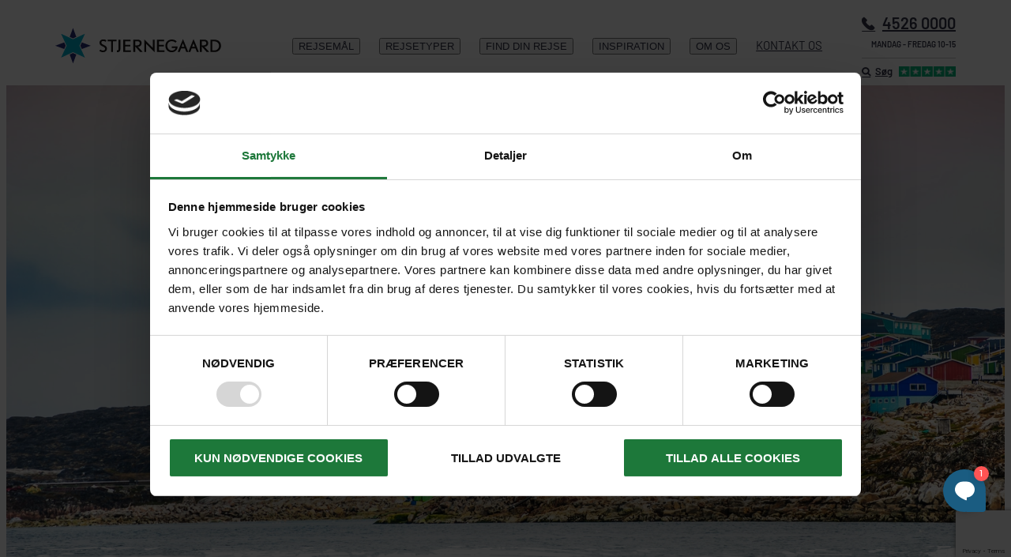

--- FILE ---
content_type: text/html; charset=utf-8
request_url: https://www.stjernegaard-rejser.dk/groenland/omraader-og-byer/aasiaat/
body_size: 169397
content:


<!doctype html>
<html lang="da-DK">
<head>
    
<meta charset="utf-8">
<meta name="viewport" content="width=device-width,height=device-height,initial-scale=1">


    <title>Rejser til Aasiaat | Tag p&#xE5; havsafari ved Diskobugten</title>
        <meta name="description" content="Oplev den gr&#xF8;nlandske ro i byen Aasiaat ved Diskobugten, hvor hvalerne boltrer sig &#xE5;ret rundt. Nyd stemningen p&#xE5; byvandringerne og udforsk naturen omkring." />
    <meta name="robots" content="index, follow" />
    <meta property="og:title" content="Rejser til Aasiaat | Tag p&#xE5; havsafari ved Diskobugten" />
    <meta property="og:type" content="website">
    <meta property="og:url" content="https://www.stjernegaard-rejser.dk/groenland/omraader-og-byer/aasiaat/" />
    <meta property="og:site_name" content="Stjernegaard Rejser" />
    <meta property="og:locale" content="da_DK" />
        <meta property="og:image" content="https://www.stjernegaard-rejser.dk/media/tszjewfc/aasiaat_by_01.jpg?rxy=0.4638768423669733,0.6582718237133038&amp;width=1200&amp;height=792&amp;rnd=133522913824700000" />
    <link rel="canonical" href="https://www.stjernegaard-rejser.dk/groenland/omraader-og-byer/aasiaat/" />
<link rel="apple-touch-icon" sizes="180x180" href="/public/favicons/apple-touch-icon.png">
<link rel="icon" type="image/png" sizes="32x32" href="/public/favicons/favicon-32x32.png">
<link rel="icon" type="image/png" sizes="16x16" href="/public/favicons/favicon-16x16.png">
<link rel="manifest" href="/public/favicons/site.webmanifest">
<link rel="mask-icon" color="#5bbad5" href="/public/favicons/safari-pinned-tab.svg">
<link rel="shortcut icon" href="/public/favicons/favicon.ico">
<meta name="msapplication-TileColor" content="#f1f0ec">
<meta name="msapplication-config" content="/public/favicons/browserconfig.xml">
<meta name="theme-color" content="#ffffff">

<script id="Cookiebot" data-cbid="815ea7a7-aed2-420a-b03d-1597ba3befc6" type="text/javascript" async src="https://consent.cookiebot.com/uc.js"></script><!-- Google Tag Manager -->
<script>
    (function(w,d,s,l,i){w[l]=w[l]||[];w[l].push({'gtm.start':
    new Date().getTime(),event:'gtm.js'});var f=d.getElementsByTagName(s)[0],
    j=d.createElement(s),dl=l!='dataLayer'?'&l='+l:'';j.async=true;j.src=
    'https://www.googletagmanager.com/gtm.js?id='+i+dl;f.parentNode.insertBefore(j,f);
    })(window,document,'script','dataLayer','GTM-NKQTDQPX');</script>
<!-- End Google Tag Manager -->    

<script type="application/ld+json">
    {"@context":"https://schema.org","@type":"Organization","name":"Stjernegaard Rejser","legalName":"Stjernegaard Rejser A/S","url":"https://www.stjernegaard-rejser.dk/","telephone":"+4545260000","address":{"@type":"PostalAddress","streetAddress":"Folke Bernadottes Allé 5, 1. sal","addressLocality":"København","postalCode":"2100","addressCountry":"DK","email":"rejser@stjernegaard.dk"},"contactPoint":[{"@type":"ContactPoint","telephone":"+4545260000","contactType":"Rejserådgivning"}],"logo":"https://www.stjernegaard-rejser.dk/public/img/stjernegaard_logo.svg","sameAs":["https://www.facebook.com/stjernegaardrejser/","https://www.instagram.com/stjernegaardrejser/","https://www.youtube.com/user/StjernegaardRejser1","/blog/"]}
</script>

<script type="application/ld+json">
{
    "@context" : "http://schema.org",
    "@type" : "WebSite",
    "name" : "Stjernegaard Rejser",
    "url" : "https://www.stjernegaard-rejser.dk/",
    "potentialAction" : 
    {
        "@type" : "SearchAction",
        "target" : "https://www.stjernegaard-rejser.dk/soeg/?ss360Query={search_term}",
        "query-input" : "required name=search_term"
    }
}
</script>

<script type="application/ld+json">
{
    "@context":"http://schema.org",
    "@type":"ItemList",
    "itemListElement":[
    {
        "@type":"SiteNavigationElement",
        "position":1,
        "name": "Forside",
        "description": "Forside",
        "url":"https://www.stjernegaard-rejser.dk/"
    },
    {
        "@type":"SiteNavigationElement",
        "position":2,
        "name": "Rundrejser",
        "description": "Rundrejser med dansk rejseleder",
        "url":"https://www.stjernegaard-rejser.dk/rundrejser/"
    },
    {
        "@type":"SiteNavigationElement",
        "position":3,
        "name": "Individuelle rejser",
        "description": "Individuelle rejser",
        "url":"https://www.stjernegaard-rejser.dk/individuelle-rejser/"
    },
    {
        "@type":"SiteNavigationElement",
        "position":4,
        "name": "Krydstogter",
        "description": "Krydstogter",
        "url":"https://www.stjernegaard-rejser.dk/krydstogt/"
    },
    {
        "@type":"SiteNavigationElement",
        "position":5,
        "name": "Rejseforedrag",
        "description": "Rejseforedrag",
        "url":"https://www.stjernegaard-rejser.dk/foredrag/"
    },
    {
        "@type":"SiteNavigationElement",
        "position":6,
        "name": "Blog & Inspiration",
        "description": "Rejseblog",
        "url":"https://www.stjernegaard-rejser.dk/blog/"
    }]
}
</script>

    <script type="application/ld+json">
        {"@context":"https://schema.org","@type":"BreadcrumbList","itemListElement":[{"@type":"ListItem","name":"Forside","item":"https://www.stjernegaard-rejser.dk/","position":1},{"@type":"ListItem","name":"Rejser til Grønland","item":"https://www.stjernegaard-rejser.dk/groenland/","position":2},{"@type":"ListItem","name":"Områder og byer i Grønland","item":"https://www.stjernegaard-rejser.dk/groenland/omraader-og-byer/","position":3},{"@type":"ListItem","name":"Rejser til Aasiaat","item":"https://www.stjernegaard-rejser.dk/groenland/omraader-og-byer/aasiaat/","position":4}]}
    </script>


    <link rel="preconnect" href="https://fonts.googleapis.com">
    <link rel="preconnect" crossorigin href="https://fonts.gstatic.com">
    <link rel="stylesheet" crossorigin href="https://fonts.googleapis.com/css2?family=Barlow:wght@300;400;500;600;700&amp;display=swap">
    <link rel="preload" as="font" crossorigin="anonymous" href="/public/fonts/icomoon/fonts/icomoon.woff">
    <link rel="preload" as="font" crossorigin="anonymous" href="/public/fonts/Akrobat/Akrobat-Regular.woff2">
    <link rel="preload" as="font" crossorigin="anonymous" href="/public/fonts/Akrobat/Akrobat-Bold.woff2">
    <link rel="preload" as="font" crossorigin="anonymous" href="/public/fonts/Akrobat/Akrobat-ExtraBold.woff2">

        <link rel="stylesheet" media="screen" href="/public/assets/screen.css?v=60">
    <link rel="stylesheet" media="print" href="/public/assets/print.css?v=60">

</head>

<body itemscope="itemscope" itemtype="http://schema.org/WebPage" data-page-id="114124" class="theme-blue">

    <noscript>
        <strong role="alert">
            Denne side fungerer desværre kun med javascript slået til.
        </strong>
    </noscript>

<noscript>
    <iframe src="https://www.googletagmanager.com/ns.html?id=GTM-NKQTDQPX" height="0" width="0" style="display:none;visibility:hidden"></iframe>
</noscript>
<!-- End Google Tag Manager (noscript) -->    



    <div id="fauxBody">

        



        <a href="#main" class="sr-only">Skip to main content</a>
        <div class="unsupported-browser" hidden></div>

        

    <header id="globalNav">
        <nav>
            <a href="/" title="Til forsiden">
                <img src="/public/img/stjernegaard_logo.svg"
                     width="210"
                     height="46"
                     alt="Stjernegaard logo"
                     loading="lazy" />
            </a>
            <button id="mainMenuOpen" type="button" title="Main menu" hidden><span></span></button>
            <div id="globalMenu">
                <ul>

                            <li class="bold">
                                <button type="button" class="js-easy-drop">Rejsem&#xE5;l</button>

                                    <nav class="drop-content mega-menu travel-destinations" hidden>
                                        <div id="continentList">
                                            <div>
                                                <button type="button" class="js-easy-drop-close return-button" hidden>Tilbage</button>
                                                <ul>
                                                    <li>
                                                        <button type="button" class="js-continent-picker active" data-continent="all" data-column-count="5">
                                                            Alle rejsemål
                                                            A-Å
                                                        </button>
                                                    </li>

                                                        <li>
                                                            <button type="button" class="js-continent-picker" data-continent="118976" data-column-count="1">Afrika</button>
                                                        </li>
                                                        <li>
                                                            <button type="button" class="js-continent-picker" data-continent="118979" data-column-count="2">Asien</button>
                                                        </li>
                                                        <li>
                                                            <button type="button" class="js-continent-picker" data-continent="119843" data-column-count="1">Caribien</button>
                                                        </li>
                                                        <li>
                                                            <button type="button" class="js-continent-picker" data-continent="137244" data-column-count="1">Centralasien</button>
                                                        </li>
                                                        <li>
                                                            <button type="button" class="js-continent-picker" data-continent="119869" data-column-count="1">Det Indiske Ocean</button>
                                                        </li>
                                                        <li>
                                                            <button type="button" class="js-continent-picker" data-continent="119915" data-column-count="2">Europa</button>
                                                        </li>
                                                        <li>
                                                            <button type="button" class="js-continent-picker" data-continent="120005" data-column-count="1">Mellemamerika</button>
                                                        </li>
                                                        <li>
                                                            <button type="button" class="js-continent-picker" data-continent="120072" data-column-count="1">Mellem&#xF8;sten</button>
                                                        </li>
                                                        <li>
                                                            <button type="button" class="js-continent-picker" data-continent="120091" data-column-count="1">Nordamerika</button>
                                                        </li>
                                                        <li>
                                                            <button type="button" class="js-continent-picker" data-continent="119527" data-column-count="1">Oceanien</button>
                                                        </li>
                                                        <li>
                                                            <button type="button" class="js-continent-picker" data-continent="119438" data-column-count="1">Sydamerika</button>
                                                        </li>
                                                </ul>
                                            </div>
                                        </div>
                                        <div id="countryView" data-column-count="5">
                                            <div>
                                                <button type="button" id="returnButton" class="return-button" data-text="" hidden>Tilbage</button>

                                                    <a href="/afrika/" class="continent-link js-continent-link" data-continent="118976" hidden>Afrika</a>
                                                    <a href="/asien/" class="continent-link js-continent-link" data-continent="118979" hidden>Asien</a>
                                                    <a href="/caribien/" class="continent-link js-continent-link" data-continent="119843" hidden>Caribien</a>
                                                    <a href="/centralasien/" class="continent-link js-continent-link" data-continent="137244" hidden>Centralasien</a>
                                                    <a href="/det-indiske-ocean/" class="continent-link js-continent-link" data-continent="119869" hidden>Det Indiske Ocean</a>
                                                    <a href="/europa/" class="continent-link js-continent-link" data-continent="119915" hidden>Europa</a>
                                                    <a href="/mellemamerika/" class="continent-link js-continent-link" data-continent="120005" hidden>Mellemamerika</a>
                                                    <a href="/mellemoesten/" class="continent-link js-continent-link" data-continent="120072" hidden>Mellem&#xF8;sten</a>
                                                    <a href="/nordamerika/" class="continent-link js-continent-link" data-continent="120091" hidden>Nordamerika</a>
                                                    <a href="/oceanien/" class="continent-link js-continent-link" data-continent="119527" hidden>Oceanien</a>
                                                    <a href="/sydamerika/" class="continent-link js-continent-link" data-continent="119438" hidden>Sydamerika</a>

                                                <ul class="country-list" data-column-count="5">
                                                        <li data-continent="120091">
                                                            <a href="/alaska/">Alaska</a>
                                                        </li>
                                                        <li data-continent="119915">
                                                            <a href="/albanien/">Albanien</a>
                                                        </li>
                                                        <li data-continent="119438">
                                                            <a href="/antarktis/">Antarktis</a>
                                                        </li>
                                                        <li data-continent="119438">
                                                            <a href="/argentina/">Argentina</a>
                                                        </li>
                                                        <li data-continent="119915">
                                                            <a href="/armenien/">Armenien</a>
                                                        </li>
                                                        <li data-continent="119915">
                                                            <a href="/aserbajdsjan/">Aserbajdsjan</a>
                                                        </li>
                                                        <li data-continent="119527">
                                                            <a href="/australien/">Australien</a>
                                                        </li>
                                                        <li data-continent="119975">
                                                            <a href="/portugal/omraader-og-byer/azorerne/">Azorerne</a>
                                                        </li>
                                                        <li data-continent="118979">
                                                            <a href="/bali/">Bali</a>
                                                        </li>
                                                        <li data-continent="119915">
                                                            <a href="/balkan/">Balkan</a>
                                                        </li>
                                                        <li data-continent="118979">
                                                            <a href="/bhutan/">Bhutan</a>
                                                        </li>
                                                        <li data-continent="119438">
                                                            <a href="/bolivia/">Bolivia</a>
                                                        </li>
                                                        <li data-continent="118979">
                                                            <a href="/borneo/">Borneo</a>
                                                        </li>
                                                        <li data-continent="119438">
                                                            <a href="/brasilien/">Brasilien</a>
                                                        </li>
                                                        <li data-continent="118979">
                                                            <a href="/cambodia/">Cambodia</a>
                                                        </li>
                                                        <li data-continent="120091">
                                                            <a href="/canada/">Canada</a>
                                                        </li>
                                                        <li data-continent="119438">
                                                            <a href="/chile/">Chile</a>
                                                        </li>
                                                        <li data-continent="119438">
                                                            <a href="/colombia/">Colombia</a>
                                                        </li>
                                                        <li data-continent="120005">
                                                            <a href="/costa-rica/">Costa Rica</a>
                                                        </li>
                                                        <li data-continent="119843">
                                                            <a href="/cuba/">Cuba</a>
                                                        </li>
                                                        <li data-continent="119843">
                                                            <a href="/de-vestindiske-oeer/">De Vestindiske &#xD8;er</a>
                                                        </li>
                                                        <li data-continent="119438">
                                                            <a href="/ecuador/">Ecuador</a>
                                                        </li>
                                                        <li data-continent="118976">
                                                            <a href="/egypten/">Egypten</a>
                                                        </li>
                                                        <li data-continent="119915">
                                                            <a href="/faeroeerne/">F&#xE6;r&#xF8;erne</a>
                                                        </li>
                                                        <li data-continent="119438">
                                                            <a href="/galapagos/">Gal&#xE1;pagos</a>
                                                        </li>
                                                        <li data-continent="119915">
                                                            <a href="/georgien/">Georgien</a>
                                                        </li>
                                                        <li data-continent="119915">
                                                            <a href="/graekenland/">Gr&#xE6;kenland</a>
                                                        </li>
                                                        <li data-continent="119915">
                                                            <a href="/groenland/">Gr&#xF8;nland</a>
                                                        </li>
                                                        <li data-continent="120005">
                                                            <a href="/guatemala/">Guatemala</a>
                                                        </li>
                                                        <li data-continent="120091">
                                                            <a href="/hawaii/">Hawaii</a>
                                                        </li>
                                                        <li data-continent="118979">
                                                            <a href="/indien/">Indien</a>
                                                        </li>
                                                        <li data-continent="118979">
                                                            <a href="/indonesien/">Indonesien</a>
                                                        </li>
                                                        <li data-continent="119915">
                                                            <a href="/irland-og-nordirland/">Irland</a>
                                                        </li>
                                                        <li data-continent="119915">
                                                            <a href="/island/">Island</a>
                                                        </li>
                                                        <li data-continent="118979">
                                                            <a href="/japan/">Japan</a>
                                                        </li>
                                                        <li data-continent="120072">
                                                            <a href="/jordan/">Jordan</a>
                                                        </li>
                                                        <li data-continent="137244">
                                                            <a href="/kasakhstan/">Kasakhstan</a>
                                                        </li>
                                                        <li data-continent="118976">
                                                            <a href="/kenya/">Kenya</a>
                                                        </li>
                                                        <li data-continent="137244">
                                                            <a href="/kirgisistan/">Kirgisistan</a>
                                                        </li>
                                                        <li data-continent="119915">
                                                            <a href="/kroatien/">Kroatien</a>
                                                        </li>
                                                        <li data-continent="118979">
                                                            <a href="/laos/">Laos</a>
                                                        </li>
                                                        <li data-continent="120072">
                                                            <a href="/libanon/">Libanon</a>
                                                        </li>
                                                        <li data-continent="118976">
                                                            <a href="/madagaskar/">Madagaskar</a>
                                                        </li>
                                                        <li data-continent="118979">
                                                            <a href="/malaysia/">Malaysia</a>
                                                        </li>
                                                        <li data-continent="119869">
                                                            <a href="/maldiverne/">Maldiverne</a>
                                                        </li>
                                                        <li data-continent="119869">
                                                            <a href="/mauritius/">Mauritius</a>
                                                        </li>
                                                        <li data-continent="120005">
                                                            <a href="/mexico/">Mexico</a>
                                                        </li>
                                                        <li data-continent="137244">
                                                            <a href="/mongoliet/">Mongoliet</a>
                                                        </li>
                                                        <li data-continent="118979">
                                                            <a href="/myanmar/">Myanmar</a>
                                                        </li>
                                                        <li data-continent="118976">
                                                            <a href="/namibia/">Namibia</a>
                                                        </li>
                                                        <li data-continent="118979">
                                                            <a href="/nepal/">Nepal</a>
                                                        </li>
                                                        <li data-continent="119527">
                                                            <a href="/new-zealand/">New Zealand</a>
                                                        </li>
                                                        <li data-continent="119915">
                                                            <a href="/norge/">Norge</a>
                                                        </li>
                                                        <li data-continent="120072">
                                                            <a href="/oman/">Oman</a>
                                                        </li>
                                                        <li data-continent="120005">
                                                            <a href="/panama/">Panama</a>
                                                        </li>
                                                        <li data-continent="119438">
                                                            <a href="/peru/">Peru</a>
                                                        </li>
                                                        <li data-continent="119915">
                                                            <a href="/portugal/">Portugal</a>
                                                        </li>
                                                        <li data-continent="119438">
                                                            <a href="/paaskeoeen/">P&#xE5;ske&#xF8;en</a>
                                                        </li>
                                                        <li data-continent="119869">
                                                            <a href="/seychellerne/">Seychellerne</a>
                                                        </li>
                                                        <li data-continent="118979">
                                                            <a href="/singapore/">Singapore</a>
                                                        </li>
                                                        <li data-continent="119915">
                                                            <a href="/skotland/">Skotland</a>
                                                        </li>
                                                        <li data-continent="119915">
                                                            <a href="/spanien/">Spanien</a>
                                                        </li>
                                                        <li data-continent="118979">
                                                            <a href="/sri-lanka/">Sri Lanka</a>
                                                        </li>
                                                        <li data-continent="118976">
                                                            <a href="/sydafrika/">Sydafrika</a>
                                                        </li>
                                                        <li data-continent="118979">
                                                            <a href="/sydkorea/">Sydkorea</a>
                                                        </li>
                                                        <li data-continent="118979">
                                                            <a href="/thailand/">Thailand</a>
                                                        </li>
                                                        <li data-continent="120091">
                                                            <a href="/usa/">USA</a>
                                                        </li>
                                                        <li data-continent="137244">
                                                            <a href="/usbekistan/">Usbekistan</a>
                                                        </li>
                                                        <li data-continent="118979">
                                                            <a href="/vietnam/">Vietnam</a>
                                                        </li>
                                                        <li data-continent="119869">
                                                            <a href="/zanzibar/">Zanzibar</a>
                                                        </li>
                                                </ul>

                                            </div>
                                            <div class="media-wrapper">
                                                                <a href="/sydafrika/rejser-til-sydafrika/sydafrikas-sjael-med-nyati-safari-lodge/" data-media="118976" hidden>

                                                                    <picture class="media-rect">
                                                                        <source srcset="/media/qm1pmrzm/nyati-safari-lodge_river-bungalows_03.jpg?width=340&amp;height=456&amp;format=webp&amp;quality=70&amp;rnd=133936780773270000" type="image/webp">
                                                                        <img src="/media/qm1pmrzm/nyati-safari-lodge_river-bungalows_03.jpg?width=340&amp;height=456&amp;rnd=133936780773270000"
                                                                             width="340"
                                                                             height="455"
                                                                             alt="Nyati Safari Lodge River Bungalows 03"
                                                                             loading="lazy" />
                                                                    </picture>

                                                                    <picture class="media-square" hidden>
                                                                        <source srcset="/media/qm1pmrzm/nyati-safari-lodge_river-bungalows_03.jpg?width=440&amp;height=440&amp;format=webp&amp;quality=70&amp;rnd=133936780773270000" type="image/webp">
                                                                        <img src="/media/qm1pmrzm/nyati-safari-lodge_river-bungalows_03.jpg?width=440&amp;height=440&amp;rnd=133936780773270000"
                                                                             width="440"
                                                                             height="440"
                                                                             alt="Nyati Safari Lodge River Bungalows 03"
                                                                             loading="lazy" />
                                                                    </picture>

                                                                    <div>
                                                                            <div>Sydafrikas sj&#xE6;l med</div>

                                                                        <span>Nyati Safari Lodge</span>

                                                                            <p>Rundrejse i Sydafrika</p>
                                                                    </div>
                                                                </a>
                                                                <a href="/blog/konsulenternes-favoritoeer-i-thailand/" data-media="118979" hidden>

                                                                    <picture class="media-rect">
                                                                        <source srcset="/media/ichbqcea/koh-phangan_strand_01.jpg?rxy=0.489945155393053,0.55219780219780223&amp;width=340&amp;height=456&amp;format=webp&amp;quality=70&amp;rnd=133235642262070000" type="image/webp">
                                                                        <img src="/media/ichbqcea/koh-phangan_strand_01.jpg?rxy=0.489945155393053,0.55219780219780223&amp;width=340&amp;height=456&amp;rnd=133235642262070000"
                                                                             width="340"
                                                                             height="455"
                                                                             alt="thailand - koh phangan_strand_01"
                                                                             loading="lazy" />
                                                                    </picture>

                                                                    <picture class="media-square" hidden>
                                                                        <source srcset="/media/ichbqcea/koh-phangan_strand_01.jpg?rxy=0.489945155393053,0.55219780219780223&amp;width=440&amp;height=440&amp;format=webp&amp;quality=70&amp;rnd=133235642262070000" type="image/webp">
                                                                        <img src="/media/ichbqcea/koh-phangan_strand_01.jpg?rxy=0.489945155393053,0.55219780219780223&amp;width=440&amp;height=440&amp;rnd=133235642262070000"
                                                                             width="440"
                                                                             height="440"
                                                                             alt="thailand - koh phangan_strand_01"
                                                                             loading="lazy" />
                                                                    </picture>

                                                                    <div>
                                                                            <div>GUIDE</div>

                                                                        <span>Favorit&#xF8;er i Thailand</span>

                                                                            <p>L&#xE6;s rejsekonsulenternes favoritter</p>
                                                                    </div>
                                                                </a>
                                                                <a href="/blog/10-anbefalinger-til-de-vestindiske-oeer/" data-media="119843" hidden>

                                                                    <picture class="media-rect">
                                                                        <source srcset="/media/c3rkghar/st-john_cruz-bay_02.jpg?width=340&amp;height=456&amp;format=webp&amp;quality=70&amp;rnd=133392476895630000" type="image/webp">
                                                                        <img src="/media/c3rkghar/st-john_cruz-bay_02.jpg?width=340&amp;height=456&amp;rnd=133392476895630000"
                                                                             width="340"
                                                                             height="455"
                                                                             alt="dansk vestindien - st john_cruz bay_02"
                                                                             loading="lazy" />
                                                                    </picture>

                                                                    <picture class="media-square" hidden>
                                                                        <source srcset="/media/c3rkghar/st-john_cruz-bay_02.jpg?width=440&amp;height=440&amp;format=webp&amp;quality=70&amp;rnd=133392476895630000" type="image/webp">
                                                                        <img src="/media/c3rkghar/st-john_cruz-bay_02.jpg?width=440&amp;height=440&amp;rnd=133392476895630000"
                                                                             width="440"
                                                                             height="440"
                                                                             alt="dansk vestindien - st john_cruz bay_02"
                                                                             loading="lazy" />
                                                                    </picture>

                                                                    <div>
                                                                            <div>INSPIRATION</div>

                                                                        <span>10 anbefalinger til De Vestindiske &#xD8;er</span>

                                                                            <p>Personlige anbefalinger</p>
                                                                    </div>
                                                                </a>
                                                                <a href="/mongoliet/rejser/eventyrlige-mongoliet/" data-media="137244" hidden>

                                                                    <picture class="media-rect">
                                                                        <source srcset="/media/20slae4b/mongoliet_oernejaegere_.jpg?width=340&amp;height=456&amp;format=webp&amp;quality=70&amp;rnd=133473578008300000" type="image/webp">
                                                                        <img src="/media/20slae4b/mongoliet_oernejaegere_.jpg?width=340&amp;height=456&amp;rnd=133473578008300000"
                                                                             width="340"
                                                                             height="455"
                                                                             alt="Mongoliet &#xD8;rnej&#xE6;gere"
                                                                             loading="lazy" />
                                                                    </picture>

                                                                    <picture class="media-square" hidden>
                                                                        <source srcset="/media/20slae4b/mongoliet_oernejaegere_.jpg?width=440&amp;height=440&amp;format=webp&amp;quality=70&amp;rnd=133473578008300000" type="image/webp">
                                                                        <img src="/media/20slae4b/mongoliet_oernejaegere_.jpg?width=440&amp;height=440&amp;rnd=133473578008300000"
                                                                             width="440"
                                                                             height="440"
                                                                             alt="Mongoliet &#xD8;rnej&#xE6;gere"
                                                                             loading="lazy" />
                                                                    </picture>

                                                                    <div>
                                                                            <div>RUNDREJSE I MONGOLIET</div>

                                                                        <span>Eventyrlige Mongoliet</span>

                                                                            <p>Mongoliet - et land der venter p&#xE5; at blive opdaget!</p>
                                                                    </div>
                                                                </a>
                                                                <a href="/blog/mauritius-maldiverne-eller-seychellerne-den-lille-forskel-der-goer-den-store-forskel/" data-media="119869" hidden>

                                                                    <picture class="media-rect">
                                                                        <source srcset="/media/s5knnz21/la-digue_strand_11.jpg?cc=0,0,0.5024875621890549,0.0000000000000002270902667903&amp;width=340&amp;format=webp&amp;quality=70&amp;rnd=134063905446070000" type="image/webp">
                                                                        <img src="/media/s5knnz21/la-digue_strand_11.jpg?cc=0,0,0.5024875621890549,0.0000000000000002270902667903&amp;width=340&amp;rnd=134063905446070000"
                                                                             width="340"
                                                                             height="455"
                                                                             alt="seychellerne - la digue_strand_11"
                                                                             loading="lazy" />
                                                                    </picture>

                                                                    <picture class="media-square" hidden>
                                                                        <source srcset="/media/s5knnz21/la-digue_strand_11.jpg?cc=0,0,0.33333333333333337,0&amp;width=440&amp;format=webp&amp;quality=70&amp;rnd=134063905446070000" type="image/webp">
                                                                        <img src="/media/s5knnz21/la-digue_strand_11.jpg?cc=0,0,0.33333333333333337,0&amp;width=440&amp;rnd=134063905446070000"
                                                                             width="440"
                                                                             height="440"
                                                                             alt="seychellerne - la digue_strand_11"
                                                                             loading="lazy" />
                                                                    </picture>

                                                                    <div>
                                                                            <div>GUIDE</div>

                                                                        <span>Hvad skal du v&#xE6;lge?</span>

                                                                            <p>Mauritius, Maldiverne eller Seychellerne?</p>
                                                                    </div>
                                                                </a>
                                                                <a href="/groenland/rejser/" data-media="119915" hidden>

                                                                    <picture class="media-rect">
                                                                        <source srcset="/media/4uwhp2xb/illulisat_diskobugten_vandring_01.jpg?rxy=0.6453497455963372,0.5527127498350777&amp;width=340&amp;height=456&amp;format=webp&amp;quality=70&amp;rnd=133522913833970000" type="image/webp">
                                                                        <img src="/media/4uwhp2xb/illulisat_diskobugten_vandring_01.jpg?rxy=0.6453497455963372,0.5527127498350777&amp;width=340&amp;height=456&amp;rnd=133522913833970000"
                                                                             width="340"
                                                                             height="455"
                                                                             alt="Illulisat_diskobugten_vandring_01"
                                                                             loading="lazy" />
                                                                    </picture>

                                                                    <picture class="media-square" hidden>
                                                                        <source srcset="/media/4uwhp2xb/illulisat_diskobugten_vandring_01.jpg?cc=0.28393958333333336,0,0.049274702380952315,0&amp;width=440&amp;format=webp&amp;quality=70&amp;rnd=133522913833970000" type="image/webp">
                                                                        <img src="/media/4uwhp2xb/illulisat_diskobugten_vandring_01.jpg?cc=0.28393958333333336,0,0.049274702380952315,0&amp;width=440&amp;rnd=133522913833970000"
                                                                             width="440"
                                                                             height="440"
                                                                             alt="Illulisat_diskobugten_vandring_01"
                                                                             loading="lazy" />
                                                                    </picture>

                                                                    <div>

                                                                        <span>Rejseforslag</span>

                                                                            <p>Se vores store udvalg af rejser til Gr&#xF8;nland</p>
                                                                    </div>
                                                                </a>
                                                                <a href="/blog/spis-dig-gennem-mexico/" data-media="120005" hidden>

                                                                    <picture class="media-rect">
                                                                        <source srcset="/media/hxlemfgy/mexico_tacos_01.jpg?width=340&amp;height=456&amp;format=webp&amp;quality=70&amp;rnd=134099295451370000" type="image/webp">
                                                                        <img src="/media/hxlemfgy/mexico_tacos_01.jpg?width=340&amp;height=456&amp;rnd=134099295451370000"
                                                                             width="340"
                                                                             height="455"
                                                                             alt="mexico - mexico_tacos_01"
                                                                             loading="lazy" />
                                                                    </picture>

                                                                    <picture class="media-square" hidden>
                                                                        <source srcset="/media/hxlemfgy/mexico_tacos_01.jpg?width=440&amp;height=440&amp;format=webp&amp;quality=70&amp;rnd=134099295451370000" type="image/webp">
                                                                        <img src="/media/hxlemfgy/mexico_tacos_01.jpg?width=440&amp;height=440&amp;rnd=134099295451370000"
                                                                             width="440"
                                                                             height="440"
                                                                             alt="mexico - mexico_tacos_01"
                                                                             loading="lazy" />
                                                                    </picture>

                                                                    <div>
                                                                            <div>GUIDE</div>

                                                                        <span>Spis dig gennem Mexico</span>

                                                                    </div>
                                                                </a>
                                                                <a href="/jordan/rejser/et-historisk-vingesus/" data-media="120072" hidden>

                                                                    <picture class="media-rect">
                                                                        <source srcset="/media/m1hffuzo/petra_11.jpg?rxy=0.5934296767712837,0.29472055985643164&amp;width=340&amp;height=456&amp;format=webp&amp;quality=70&amp;rnd=133322388736270000" type="image/webp">
                                                                        <img src="/media/m1hffuzo/petra_11.jpg?rxy=0.5934296767712837,0.29472055985643164&amp;width=340&amp;height=456&amp;rnd=133322388736270000"
                                                                             width="340"
                                                                             height="455"
                                                                             alt="jordan - petra_11"
                                                                             loading="lazy" />
                                                                    </picture>

                                                                    <picture class="media-square" hidden>
                                                                        <source srcset="/media/m1hffuzo/petra_11.jpg?rxy=0.5934296767712837,0.29472055985643164&amp;width=440&amp;height=440&amp;format=webp&amp;quality=70&amp;rnd=133322388736270000" type="image/webp">
                                                                        <img src="/media/m1hffuzo/petra_11.jpg?rxy=0.5934296767712837,0.29472055985643164&amp;width=440&amp;height=440&amp;rnd=133322388736270000"
                                                                             width="440"
                                                                             height="440"
                                                                             alt="jordan - petra_11"
                                                                             loading="lazy" />
                                                                    </picture>

                                                                    <div>
                                                                            <div>Rundrejse med dansk rejseleder</div>

                                                                        <span>Et historisk vingesus</span>

                                                                            <p>Oplev Petra og &#xF8;rkenens hemmeligheder</p>
                                                                    </div>
                                                                </a>
                                                                <a href="/blog/canada-det-vilde-vest-mod-nord/" data-media="120091" hidden>

                                                                    <picture class="media-rect">
                                                                        <source srcset="/media/c1oddmk5/canada_natur_bjoern_02.jpg?rxy=0.4083380311494137,0.49101053936763794&amp;width=340&amp;height=456&amp;format=webp&amp;quality=70&amp;rnd=133324265232400000" type="image/webp">
                                                                        <img src="/media/c1oddmk5/canada_natur_bjoern_02.jpg?rxy=0.4083380311494137,0.49101053936763794&amp;width=340&amp;height=456&amp;rnd=133324265232400000"
                                                                             width="340"
                                                                             height="455"
                                                                             alt="canada - canada_natur_bjoern_02"
                                                                             loading="lazy" />
                                                                    </picture>

                                                                    <picture class="media-square" hidden>
                                                                        <source srcset="/media/c1oddmk5/canada_natur_bjoern_02.jpg?rxy=0.4083380311494137,0.49101053936763794&amp;width=440&amp;height=440&amp;format=webp&amp;quality=70&amp;rnd=133324265232400000" type="image/webp">
                                                                        <img src="/media/c1oddmk5/canada_natur_bjoern_02.jpg?rxy=0.4083380311494137,0.49101053936763794&amp;width=440&amp;height=440&amp;rnd=133324265232400000"
                                                                             width="440"
                                                                             height="440"
                                                                             alt="canada - canada_natur_bjoern_02"
                                                                             loading="lazy" />
                                                                    </picture>

                                                                    <div>
                                                                            <div>GUIDE</div>

                                                                        <span>Det vilde vest mod nord</span>

                                                                            <p>Canada</p>
                                                                    </div>
                                                                </a>
                                                                <a href="/australien/rundrejser-i-australien/paa-eventyr-i-australien/" data-media="119527" hidden>

                                                                    <picture class="media-rect">
                                                                        <source srcset="/media/h2envr3z/eventyr-i-australien-teaser.jpg?width=340&amp;height=456&amp;format=webp&amp;quality=70&amp;rnd=133839405266130000" type="image/webp">
                                                                        <img src="/media/h2envr3z/eventyr-i-australien-teaser.jpg?width=340&amp;height=456&amp;rnd=133839405266130000"
                                                                             width="340"
                                                                             height="455"
                                                                             alt="Eventyr I Australien Teaser"
                                                                             loading="lazy" />
                                                                    </picture>

                                                                    <picture class="media-square" hidden>
                                                                        <source srcset="/media/h2envr3z/eventyr-i-australien-teaser.jpg?width=440&amp;height=440&amp;format=webp&amp;quality=70&amp;rnd=133839405266130000" type="image/webp">
                                                                        <img src="/media/h2envr3z/eventyr-i-australien-teaser.jpg?width=440&amp;height=440&amp;rnd=133839405266130000"
                                                                             width="440"
                                                                             height="440"
                                                                             alt="Eventyr I Australien Teaser"
                                                                             loading="lazy" />
                                                                    </picture>

                                                                    <div>
                                                                            <div>RUNDREJSE I AUSTRALIEN</div>

                                                                        <span>P&#xE5; eventyr i Australien</span>

                                                                    </div>
                                                                </a>
                                                                <a href="/sydamerika/rundrejser-sydamerika/" data-media="119438" hidden>

                                                                    <picture class="media-rect">
                                                                        <source srcset="/media/ciebdyxk/machu-picchu_47.jpg?cc=0,0,0.5024875621890548,0&amp;width=340&amp;format=webp&amp;quality=70&amp;rnd=133410690713970000" type="image/webp">
                                                                        <img src="/media/ciebdyxk/machu-picchu_47.jpg?cc=0,0,0.5024875621890548,0&amp;width=340&amp;rnd=133410690713970000"
                                                                             width="340"
                                                                             height="455"
                                                                             alt="peru - machu picchu_47"
                                                                             loading="lazy" />
                                                                    </picture>

                                                                    <picture class="media-square" hidden>
                                                                        <source srcset="/media/ciebdyxk/machu-picchu_47.jpg?rxy=0.49761253119920534,0.6153245581613986&amp;width=440&amp;height=440&amp;format=webp&amp;quality=70&amp;rnd=133410690713970000" type="image/webp">
                                                                        <img src="/media/ciebdyxk/machu-picchu_47.jpg?rxy=0.49761253119920534,0.6153245581613986&amp;width=440&amp;height=440&amp;rnd=133410690713970000"
                                                                             width="440"
                                                                             height="440"
                                                                             alt="peru - machu picchu_47"
                                                                             loading="lazy" />
                                                                    </picture>

                                                                    <div>
                                                                            <div>REJSEFORSLAG</div>

                                                                        <span>Rundrejser Sydamerika</span>

                                                                            <p>Med dansk rejseleder</p>
                                                                    </div>
                                                                </a>
                                            </div>
                                        </div>
                                    </nav>
                            </li>
                            <li class="bold">
                                <button type="button" class="js-easy-drop">Rejsetyper</button>

                                    <nav class="drop-content mega-menu default">
                                        <div>
                                            <button type="button" class="js-easy-drop-close return-button" hidden>Tilbage</button>


                                                    <div class="link-card ">

                                                            <div class="img-wrapper">
                                                                <picture>
                                                                    <source srcset="/media/in3fhqw3/rocky-mountaineer_tog_20.jpg?width=182&amp;height=121&amp;format=webp&amp;quality=70&amp;rnd=133863498150130000" type="image/webp">
                                                                    <img src="/media/in3fhqw3/rocky-mountaineer_tog_20.jpg?width=182&amp;height=121&amp;rnd=133863498150130000"
                                                                         alt="Rocky Mountaineer Tog 20"
                                                                         width="182"
                                                                         height="121"
                                                                         loading="lazy" />
                                                                </picture>

                                                            </div>

                                                        <div class="text-wrapper">
                                                            <a href="/rundrejser/">
                                                                <span>Rundrejser</span>
                                                                    <small>med dansk rejseleder</small>
                                                            </a>

                                                                <p>
                                                                    Se alle 87 rejser med dansk rejseleder
                                                                </p>

                                                        </div>
                                                    </div>
                                                    <div class="link-card ">

                                                            <div class="img-wrapper">
                                                                <picture>
                                                                    <source srcset="/media/zdflkzcd/lux3_forlaenget_cc.jpg?width=182&amp;height=121&amp;format=webp&amp;quality=70&amp;rnd=133863498429930000" type="image/webp">
                                                                    <img src="/media/zdflkzcd/lux3_forlaenget_cc.jpg?width=182&amp;height=121&amp;rnd=133863498429930000"
                                                                         alt="Lux3 Forlaenget Cc"
                                                                         width="182"
                                                                         height="121"
                                                                         loading="lazy" />
                                                                </picture>

                                                            </div>

                                                        <div class="text-wrapper">
                                                            <a href="/individuelle-rejser/">
                                                                <span>Individuelle rejser</span>
                                                                    <small>p&#xE5; egen h&#xE5;nd</small>
                                                            </a>

                                                                <p>
                                                                    Se 199 rejser skr&#xE6;ddersyet til dig og dit behov
                                                                </p>

                                                        </div>
                                                    </div>
                                                    <div class="link-card ">

                                                            <div class="img-wrapper">
                                                                <picture>
                                                                    <source srcset="/media/bvrgattm/shutterstock_1772374598.jpg?width=182&amp;height=121&amp;format=webp&amp;quality=70&amp;rnd=133863498799100000" type="image/webp">
                                                                    <img src="/media/bvrgattm/shutterstock_1772374598.jpg?width=182&amp;height=121&amp;rnd=133863498799100000"
                                                                         alt="Shutterstock 1772374598"
                                                                         width="182"
                                                                         height="121"
                                                                         loading="lazy" />
                                                                </picture>

                                                            </div>

                                                        <div class="text-wrapper">
                                                            <a href="/krydstogt/">
                                                                <span>Krydstogter</span>
                                                                    <small>med dansk rejseleder</small>
                                                            </a>

                                                                <p>
                                                                    Se 23 krydstogter med dansk rejseleder
                                                                </p>

                                                        </div>
                                                    </div>
                                                    <div>
                                                        <button type="button" class="js-easy-list">Hvorn&#xE5;r skal du rejse?</button>
                                                        <div class="mega-menu-list">
                                                            <button type="button" class="js-easy-list-close return-button" hidden>Hvorn&#xE5;r skal du rejse?</button>

                                                                <ul>
                                                                        <li><a href="/nyheder/">Nyheder</a></li>
                                                                        <li><a href="/vinterferie/">Vinterferie</a></li>
                                                                        <li><a href="/paaskeferie/">P&#xE5;skeferie</a></li>
                                                                        <li><a href="/sommerferie/">Sommerferie</a></li>
                                                                        <li><a href="/efteraarsferie/">Efter&#xE5;rsferie</a></li>
                                                                        <li><a href="/juleferie/">Juleferie</a></li>
                                                                        <li><a href="/familieferie/">Familieferie</a></li>
                                                                        <li><a href="/singlerejser/">Singlerejser</a></li>
                                                                        <li><a href="/generationsrejser/">Generationsrejser</a></li>
                                                                        <li><a href="/garanterede-rejser/">Garanterede rejser</a></li>
                                                                </ul>
                                                        </div>
                                                    </div>
                                                    <div>
                                                        <button type="button" class="js-easy-list">Hvordan vil du rejse?</button>
                                                        <div class="mega-menu-list">
                                                            <button type="button" class="js-easy-list-close return-button" hidden>Hvordan vil du rejse?</button>

                                                                <ul>
                                                                        <li><a href="/mageloese-oplevelser/">Magel&#xF8;se oplevelser</a></li>
                                                                        <li><a href="/krydstogt/flodkrydstogter/">Flodkrydstogter</a></li>
                                                                        <li><a href="/aktive-ferier/">Aktive ferier</a></li>
                                                                        <li><a href="/togrejser/">Togrejser</a></li>
                                                                        <li><a href="/strandferier/">Strandferier</a></li>
                                                                        <li><a href="/safarirejser/">Safarirejser</a></li>
                                                                        <li><a href="/langtidsferier/">Langtidsferier</a></li>
                                                                </ul>
                                                        </div>
                                                    </div>
                                        </div>
                                    </nav>
                            </li>
                            <li class="bold">
                                <button type="button" class="js-easy-drop">Find din rejse</button>

                                    <nav class="drop-content mega-menu default">
                                        <div>
                                            <button type="button" class="js-easy-drop-close return-button" hidden>Tilbage</button>


                                                    <div class="link-card ">

                                                            <div class="img-wrapper">
                                                                <picture>
                                                                    <source srcset="/media/utbfmrsg/shutterstock_1079319041_farve.jpg?width=182&amp;height=121&amp;format=webp&amp;quality=70&amp;rnd=134106141626330000" type="image/webp">
                                                                    <img src="/media/utbfmrsg/shutterstock_1079319041_farve.jpg?width=182&amp;height=121&amp;rnd=134106141626330000"
                                                                         alt="Shutterstock 1079319041 Farve"
                                                                         width="182"
                                                                         height="121"
                                                                         loading="lazy" />
                                                                </picture>

                                                            </div>

                                                        <div class="text-wrapper">
                                                            <a href="/rejsefinder/">
                                                                <span>Se alle vores rejser</span>
                                                            </a>

                                                                <p>
                                                                    Se alle vores 286 rejser
                                                                </p>

                                                        </div>
                                                    </div>
                                                    <div class="link-card ">

                                                            <div class="img-wrapper">
                                                                <picture>
                                                                    <source srcset="/media/ezmfotfb/shutterstock_1052879384.jpg?rxy=0.5561478237728495,0.5243197137831209&amp;width=182&amp;height=121&amp;format=webp&amp;quality=70&amp;rnd=134106227142970000" type="image/webp">
                                                                    <img src="/media/ezmfotfb/shutterstock_1052879384.jpg?rxy=0.5561478237728495,0.5243197137831209&amp;width=182&amp;height=121&amp;rnd=134106227142970000"
                                                                         alt="Shutterstock 1052879384"
                                                                         width="182"
                                                                         height="121"
                                                                         loading="lazy" />
                                                                </picture>

                                                            </div>

                                                        <div class="text-wrapper">
                                                            <a href="/garanterede-rejser/">
                                                                <span>Garanterede rejser</span>
                                                            </a>

                                                                <p>
                                                                    Se vores garanterede rundrejser med dansk rejseleder
                                                                </p>

                                                        </div>
                                                    </div>
                                                    <div class="link-card ">

                                                            <div class="img-wrapper">
                                                                <picture>
                                                                    <source srcset="/media/4z1bzozk/rejsetype_fit_thailand.jpg?width=182&amp;height=121&amp;format=webp&amp;quality=70&amp;rnd=133523074727230000" type="image/webp">
                                                                    <img src="/media/4z1bzozk/rejsetype_fit_thailand.jpg?width=182&amp;height=121&amp;rnd=133523074727230000"
                                                                         alt="Rejsetype FIT Thailand"
                                                                         width="182"
                                                                         height="121"
                                                                         loading="lazy" />
                                                                </picture>

                                                            </div>

                                                        <div class="text-wrapper">
                                                            <a href="/nyheder/">
                                                                <span>Nyheder</span>
                                                            </a>

                                                                <p>
                                                                    Se alle vores sp&#xE6;ndende rejsenyheder
                                                                </p>

                                                        </div>
                                                    </div>
                                                    <div class="link-card ">

                                                            <div class="img-wrapper">
                                                                <picture>
                                                                    <source srcset="/media/qsbldyiy/porto_staalbro_01.jpg?width=182&amp;height=121&amp;format=webp&amp;quality=70&amp;rnd=133235678582800000" type="image/webp">
                                                                    <img src="/media/qsbldyiy/porto_staalbro_01.jpg?width=182&amp;height=121&amp;rnd=133235678582800000"
                                                                         alt="Porto_staalbro_01"
                                                                         width="182"
                                                                         height="121"
                                                                         loading="lazy" />
                                                                </picture>

                                                            </div>

                                                        <div class="text-wrapper">
                                                            <a href="/europa/">
                                                                <span>Rejser til Europa</span>
                                                            </a>

                                                                <p>
                                                                    Se alle vores  rejser i Europa
                                                                </p>

                                                        </div>
                                                    </div>
                                        </div>
                                    </nav>
                            </li>
                            <li class="">
                                <button type="button" class="js-easy-drop">Inspiration</button>

                                    <nav class="drop-content mega-menu default">
                                        <div>
                                            <button type="button" class="js-easy-drop-close return-button" hidden>Tilbage</button>


                                                    <div class="link-card ">

                                                            <div class="img-wrapper">
                                                                <picture>
                                                                    <source srcset="/media/uqrethep/azorerne_sao_miguel_sete_cidades_10.jpg?width=182&amp;height=121&amp;format=webp&amp;quality=70&amp;rnd=133402818291700000" type="image/webp">
                                                                    <img src="/media/uqrethep/azorerne_sao_miguel_sete_cidades_10.jpg?width=182&amp;height=121&amp;rnd=133402818291700000"
                                                                         alt="Azorerne Sao Miguel Sete Cidades 10"
                                                                         width="182"
                                                                         height="121"
                                                                         loading="lazy" />
                                                                </picture>

                                                            </div>

                                                        <div class="text-wrapper">
                                                            <a href="/blog/">
                                                                <span>Rejseblog</span>
                                                            </a>

                                                                <p>
                                                                    Find rejseinspiration
                                                                </p>

                                                        </div>
                                                    </div>
                                                    <div class="link-card ">

                                                            <div class="img-wrapper">
                                                                <picture>
                                                                    <source srcset="/media/whllkllx/foredrag_01.jpg?width=182&amp;height=121&amp;format=webp&amp;quality=70&amp;rnd=133523074726870000" type="image/webp">
                                                                    <img src="/media/whllkllx/foredrag_01.jpg?width=182&amp;height=121&amp;rnd=133523074726870000"
                                                                         alt="Foredrag 01"
                                                                         width="182"
                                                                         height="121"
                                                                         loading="lazy" />
                                                                </picture>

                                                            </div>

                                                        <div class="text-wrapper">
                                                            <a href="/foredrag/">
                                                                <span>Foredrag</span>
                                                            </a>

                                                                <p>
                                                                    Tilmeld dig rejseforedrag
                                                                </p>

                                                        </div>
                                                    </div>
                                                    <div class="link-card ">

                                                            <div class="img-wrapper">
                                                                <picture>
                                                                    <source srcset="/media/502p1yzf/stjernegaard-katalog-2025_3x2.jpg?width=182&amp;height=121&amp;format=webp&amp;quality=70&amp;rnd=133842658326830000" type="image/webp">
                                                                    <img src="/media/502p1yzf/stjernegaard-katalog-2025_3x2.jpg?width=182&amp;height=121&amp;rnd=133842658326830000"
                                                                         alt="Stjernegaard Katalog 2025 3X2"
                                                                         width="182"
                                                                         height="121"
                                                                         loading="lazy" />
                                                                </picture>

                                                            </div>

                                                        <div class="text-wrapper">
                                                            <a href="/laes-kataloger/verden-er-vidunderlig/">
                                                                <span>Rejsekatalog</span>
                                                            </a>

                                                                <p>
                                                                    Bestil vores rejsekatalog
                                                                </p>

                                                        </div>
                                                    </div>
                                                    <div class="link-card ">

                                                            <div class="img-wrapper">
                                                                <picture>
                                                                    <source srcset="/media/wp2fvwrf/gavekort.jpg?width=182&amp;height=121&amp;format=webp&amp;quality=70&amp;rnd=133523074727970000" type="image/webp">
                                                                    <img src="/media/wp2fvwrf/gavekort.jpg?width=182&amp;height=121&amp;rnd=133523074727970000"
                                                                         alt="Gavekort (2)"
                                                                         width="182"
                                                                         height="121"
                                                                         loading="lazy" />
                                                                </picture>

                                                            </div>

                                                        <div class="text-wrapper">
                                                            <a href="/gavekort/">
                                                                <span>Gavekort</span>
                                                            </a>

                                                                <p>
                                                                    Bestil rejsegavekort
                                                                </p>

                                                        </div>
                                                    </div>
                                                    <div class="link-card ">

                                                            <div class="img-wrapper">
                                                                <picture>
                                                                    <source srcset="/media/c14et0iw/nyhedsbrev1.jpg?width=182&amp;height=121&amp;format=webp&amp;quality=70&amp;rnd=133523074728070000" type="image/webp">
                                                                    <img src="/media/c14et0iw/nyhedsbrev1.jpg?width=182&amp;height=121&amp;rnd=133523074728070000"
                                                                         alt="Nyhedsbrev1"
                                                                         width="182"
                                                                         height="121"
                                                                         loading="lazy" />
                                                                </picture>

                                                            </div>

                                                        <div class="text-wrapper">
                                                            <a href="/om-os/hvem-er-vi/tilmeld-nyhedsbrev/">
                                                                <span>Nyhedsbrev</span>
                                                            </a>

                                                                <p>
                                                                    Tilmeld dig nyhedsbrev
                                                                </p>

                                                        </div>
                                                    </div>
                                        </div>
                                    </nav>
                            </li>
                            <li class="">
                                <button type="button" class="js-easy-drop">Om os</button>

                                    <nav class="drop-content mega-menu default">
                                        <div>
                                            <button type="button" class="js-easy-drop-close return-button" hidden>Tilbage</button>


                                                    <div class="link-card ">


                                                        <div class="text-wrapper">
                                                            <a href="/om-os/hvem-er-vi/">
                                                                <span>Hvem er vi</span>
                                                            </a>

                                                                <p>
                                                                    Vi har eksisteret siden 1990, f&#xE5; hele historien her
                                                                </p>

                                                        </div>
                                                    </div>
                                                    <div class="link-card ">


                                                        <div class="text-wrapper">
                                                            <a href="/om-os/hvem-er-vi/hvorfor-vaelge-vores-rundrejser/">
                                                                <span>Hvorfor v&#xE6;lge os</span>
                                                            </a>

                                                                <p>
                                                                    Med vores 35 &#xE5;rs erfaring kan du trygt rejse med os
                                                                </p>

                                                        </div>
                                                    </div>
                                                    <div class="link-card ">


                                                        <div class="text-wrapper">
                                                            <a href="/om-os/rejseledere/">
                                                                <span>Rejseledere</span>
                                                            </a>

                                                                <p>
                                                                    F&#xE5; et overblik over vores rejseledere
                                                                </p>

                                                        </div>
                                                    </div>
                                                    <div class="link-card ">


                                                        <div class="text-wrapper">
                                                            <a href="/om-os/medarbejdere/">
                                                                <span>Medarbejdere</span>
                                                            </a>

                                                                <p>
                                                                    Se alle vores medarbejdere
                                                                </p>

                                                        </div>
                                                    </div>
                                                    <div class="link-card ">


                                                        <div class="text-wrapper">
                                                            <a href="/om-os/hvem-er-vi/ledige-stillinger/">
                                                                <span>Jobs</span>
                                                            </a>

                                                                <p>
                                                                    Oversigt over alle ledige jobs
                                                                </p>

                                                        </div>
                                                    </div>
                                        </div>
                                    </nav>
                            </li>
<li class="">
                                <a href="/kontakt/">Kontakt os</a>
                            </li>
                </ul>

                <div id="mobileSearch" hidden>
                    <img src="/public/img/trustpilot_text.png"
                         alt="Trustpilot rating"
                         width="281"
                         height="19"
                         loading="lazy" />
                    <div class="search-input">
                        <label for="searchMobile" class="sr-only">Søg på websitet</label>
                        <input id="searchMobile" data-searchLink="/soeg/" type="search" placeholder="Søg på websitet" />
                        <button id="searchMobileBtn" type="button" aria-label="Søg"></button>
                    </div>
                </div>
            </div>
            <div id="globalContact">
                <a href="tel:&#x2B;4545260000"><span>4526 0000</span></a>
                <span>Mandag - Fredag 10-15</span>
                <div>
                    <a href="/soeg/" class="search"><span>Søg</span></a>
                    <img src="/public/img/trustpilot_no_text.png"
                         alt="Hero img"
                         width="74"
                         height="14"
                         loading="lazy" />
                </div>
            </div>
        </nav>
    </header>



        <main id="main">
            



    <header class="hero image theme-default js-animate">

        <div class="hero-label js-animate">
            <h1>
                Rejser til Aasiaat
            </h1>
                <h2>Gr&#xF8;nland</h2>
        </div>

            <picture>
                <source media="(max-width:36em)" srcset="/media/tszjewfc/aasiaat_by_01.jpg?cc=0.3333333333333333,0,0,0&amp;width=576&amp;format=webp&amp;quality=100&amp;rnd=133522913824700000" type="image/webp">
                <source media="(max-width:36em)" srcset="/media/tszjewfc/aasiaat_by_01.jpg?cc=0.3333333333333333,0,0,0&amp;width=576&amp;rnd=133522913824700000">
                <source media="(max-width:51em)" srcset="/media/tszjewfc/aasiaat_by_01.jpg?cc=0.3333333333333333,0,0,0&amp;width=816&amp;format=webp&amp;quality=100&amp;rnd=133522913824700000" type="image/webp">
                <source media="(max-width:51em)" srcset="/media/tszjewfc/aasiaat_by_01.jpg?cc=0.3333333333333333,0,0,0&amp;width=816&amp;rnd=133522913824700000">
                <source media="(max-width:95em)" srcset="/media/tszjewfc/aasiaat_by_01.jpg?cc=0,0.2595,0,0.020499999999999925&amp;width=1520&amp;format=webp&amp;quality=100&amp;rnd=133522913824700000" type="image/webp">
                <source media="(max-width:95em)" srcset="/media/tszjewfc/aasiaat_by_01.jpg?cc=0,0.2595,0,0.020499999999999925&amp;width=1520&amp;rnd=133522913824700000">
                <source media="(max-width:130em)" srcset="/media/tszjewfc/aasiaat_by_01.jpg?rxy=0.4638768423669733,0.6582718237133038&amp;width=2080&amp;height=728&amp;format=webp&amp;quality=100&amp;rnd=133522913824700000" type="image/webp">
                <source media="(max-width:130em)" srcset="/media/tszjewfc/aasiaat_by_01.jpg?rxy=0.4638768423669733,0.6582718237133038&amp;width=2080&amp;height=728&amp;rnd=133522913824700000">
                <source media="(min-width:130em)" srcset="/media/tszjewfc/aasiaat_by_01.jpg?cc=0,0.5596354166666667,0,0.06536458333333334&amp;width=2560&amp;format=webp&amp;quality=100&amp;rnd=133522913824700000" type="image/webp">
                <source media="(min-width:130em)" srcset="/media/tszjewfc/aasiaat_by_01.jpg?cc=0,0.5596354166666667,0,0.06536458333333334&amp;width=2560&amp;rnd=133522913824700000">
                <img src="/media/tszjewfc/aasiaat_by_01.jpg?rxy=0.4638768423669733,0.6582718237133038&amp;width=1920&amp;height=672&amp;rnd=133522913824700000"
                     alt="Aasiaat_by_01"
                     height="672"
                     width="1920" />
            </picture>

    </header>



    <div class="breadcrumbs ">
        <nav>
            <a href="/">Forside</a>
                <a href="/groenland/">Rejser til Gr&#xF8;nland</a>
                <a href="/groenland/omraader-og-byer/">Omr&#xE5;der og byer i Gr&#xF8;nland</a>
                <a href="/groenland/omraader-og-byer/aasiaat/">Rejser til Aasiaat</a>
        </nav>
    </div>



<!-- SUBMENU -->
    <nav id="pageNav" class="page-nav theme-default">
        <div data-slider-page-nav class="easy-slider">
            <div data-slider-scroll-wrapper class="easy-slider-scroll-wrapper">

                <ul data-slider-content class="easy-slider-content">
                    
                            <li><a class="" href="/groenland/">Landet</a></li>
                                <li>
                                    <a class="js-easy-drop ">Rejser</a>
                                    <ul class="drop-content">
                                            <li><a href="/groenland/rejser/">Alle rejser</a></li>
                                            <li><a href="/groenland/rundrejser-groenland/">Rundrejser med dansk rejseleder</a></li>
                                            <li><a href="/groenland/individuelle-rejser/">Individuelle rejser</a></li>
                                            <li><a href="/groenland/groenland-om-vinteren/">Vinterrejser</a></li>
                                            <li><a href="/groenland/groenland-om-sommeren/">Sommerrejser</a></li>
                                    </ul>
                                </li>
                                <li><a class="" href="/groenland/udflugter/">Udflugter</a></li>
                                <li><a class="" href="/groenland/omraader-og-byer/">Omr&#xE5;der &amp; byer</a></li>
                                <li><a class="" href="/groenland/hoteller/">Hoteller</a></li>
                                <li><a class="" href="/groenland/vejret/">Vejret</a></li>
                                <li><a class="" href="/groenland/rejseledere/">Rejseledere</a></li>
                                <li><a class="" href="/groenland/udtalelser/">Udtalelser</a></li>
                                <li><a class="" href="/groenland/praktisk-info/">Praktisk info</a></li>
                </ul>
            </div>
            <div data-slider-scroll-indicator class="easy-slider-scroll-indicator"></div>
        </div>
    </nav>




<section id="506ff5ef-4b8a-4fec-af5d-9c40a06f8b43" class="text theme-default bg-gradient-white-top two-columns">

    <div class="nested ">
                <h2 class="center js-animate">Fred, ro og hvalplask ved Diskobugten</h2>

        <div class="rte">
            <p><span class="intro">Aasiaat ligger i det sydvestlige hjørne af Diskobugten i et større skærgårdsområde, som derfor også er kendt som ”landet med de tusind øer”.</span></p>
<p>Byen var oprindeligt en koloni oprettet af Niels Egede til minde om hans far, Hans Egede, hvorfor byen på dansk også er kendt som Egedesminde. Op gennem 1900-tallet voksede kolonien sig til en by, og i dag bor her lidt over 3.000 indbyggere, hvilket gør Aasiaat til Grønlands femtestørste by.</p>
<p>Helt ud til Diskobugten ligger Aasiaats mange farverige huse i gule, blå, røde og grønne nuancer, hvilket tilfører en dejlig kolorit til den charmerende by.</p>
<p>Byen har både sygehus, plejehjem og daginstitutioner som folkeskole og børnehave, og den største arbejdsplads er fiskefabrikken, hvor der forarbejdes rejer og krabber. I Aasiaat hersker tilmed et ungdommeligt liv grundet byens gymnasium og erhvervsskole, hvilket skaber en herlig stemning, som I oplever på slentreturene gennem byen.</p>
<p>Aasiaat har også et kulturhistorisk museum, hvor man kan høre mere om koloniperioden, og i forsamlingshuset kan I se over 20 malerier af den danske kunstmaler, Per Kirkeby.</p>
<p><span class="rte-quote">Aasiaat bemærker sig desuden med de gode muligheder for at se hvaler året rundt. </span></p>
<p>Om sommeren fyldes farvandet ud fra kysten med pukkelhvaler, vågehvaler og finhvaler, mens her også kommer narhvaler til om vinteren. Her er derfor gode muligheder for at komme på havsafari og opleve de mægtige havdyr boltre sig.</p>
<p> </p>

            

        </div>
    </div>
</section>

<section id="9544b814-e292-4c4f-afbd-229639968697" class="collage theme-default bg-sand js-animate-50">
    <div class="collage-wrapper">

            <div class="collage-content why nested theme-default full-bg">
                <h3 class="center">
                    Derfor skal I rejse til Aasiaat
                </h3>
                <div class="rte">
                    <ul>
<li>Gode muligheder for havsafari</li>
<li>Bo ud til Diskobugten</li>
<li>Grønlands femtestørste by</li>
</ul>
                </div>

                

            </div>
        <div class="bg-wrapper">
            <div class="bg-rect"></div>
            <div class="media-wrapper">
                            <picture class="media-rect">
                                <source media="(max-width:36em)" srcset="/media/qfkpgpyl/aasiaat_by_02.jpg?width=380&amp;height=251&amp;format=webp&amp;quality=70&amp;rnd=133522913824800000" type="image/webp">
                                <source media="(max-width:36em)" srcset="/media/qfkpgpyl/aasiaat_by_02.jpg?width=380&amp;height=251&amp;rnd=133522913824800000">
                                <source media="(max-width:48em)" srcset="/media/qfkpgpyl/aasiaat_by_02.jpg?width=510&amp;height=337&amp;format=webp&amp;quality=70&amp;rnd=133522913824800000" type="image/webp">
                                <source media="(max-width:48em)" srcset="/media/qfkpgpyl/aasiaat_by_02.jpg?width=510&amp;height=337&amp;rnd=133522913824800000">
                                <source srcset="/media/qfkpgpyl/aasiaat_by_02.jpg?width=655&amp;height=432&amp;format=webp&amp;quality=70&amp;rnd=133522913824800000" type="image/webp">
                                <img src="/media/qfkpgpyl/aasiaat_by_02.jpg?width=655&amp;height=432&amp;rnd=133522913824800000"
                                     alt="Aasiaat_by_02"
                                     height="448"
                                     width="655"
                                     loading="lazy" />
                            </picture>
                            <picture class="media-square">
                                <source media="(max-width:36em)" srcset="/media/etfplus5/aasiaat_huse_01.jpg?width=269&amp;height=269&amp;format=webp&amp;quality=70&amp;rnd=133849576912170000" type="image/webp">
                                <source media="(max-width:36em)" srcset="/media/etfplus5/aasiaat_huse_01.jpg?width=269&amp;height=269&amp;rnd=133849576912170000">
                                <source media="(max-width:48em)" srcset="/media/etfplus5/aasiaat_huse_01.jpg?width=360&amp;height=360&amp;format=webp&amp;quality=70&amp;rnd=133849576912170000" type="image/webp">
                                <source media="(max-width:48em)" srcset="/media/etfplus5/aasiaat_huse_01.jpg?width=360&amp;height=360&amp;rnd=133849576912170000">
                                <source srcset="/media/etfplus5/aasiaat_huse_01.jpg?width=455&amp;height=455&amp;format=webp&amp;quality=70&amp;rnd=133849576912170000" type="image/webp">
                                <img src="/media/etfplus5/aasiaat_huse_01.jpg?width=455&amp;height=455&amp;rnd=133849576912170000"
                                     alt="Aasiaat_huse_01"
                                     height="455"
                                     width="455"
                                     loading="lazy" />
                            </picture>
            </div>
        </div>
    </div>
</section>

<section id="1e481d79-f9cf-4b50-85b6-22bdaf86a223" class="finder-wrapper theme-default bg-gradient-sand-top">
    
        <h2 class="center">
            Rejser til Aasiaat
        </h2>
    <div class="finder" data-finder data-pageid="114124" data-key="1e481d79-f9cf-4b50-85b6-22bdaf86a223" data-show-all="False"></div>
  
</section>


<section id="548120da-dcf6-4ecc-b87d-4bb7710abd5c" class="excursion-overview theme-default">
    <div>
            <h2 class="center">Fyld rejsen med oplevelser</h2>
        <div class="content">
                <div class="rte">
                    <p>Krydr rejsen med udflugter, og få autentiske oplevelser, du aldrig glemmer. Vi håndplukker udflugterne i tæt samarbejde med vores udvalgte samarbejdspartnere, der har indgående kendskab til destinationen.</p>

                    
    <div class="btn-wrapper">
        
            <a class="btn-secondary btn-arrow" href="/groenland/udflugter/">Se alle udflugter</a>

    </div>

                </div>
            <section data-slider-small-cards class="easy-slider small-slides">
                <div data-slider-scroll-wrapper class="easy-slider-scroll-wrapper">
                    <div data-slider-content class="easy-slider-content">
                    </div>

                    <div data-slider-indicator class="easy-slider-indicator"></div>
                    <div class="easy-slider-nav">
                        <button type="button" data-slider-previous class="easy-slider-previous" title="Forrige"></button>
                        <button type="button" data-slider-next class="easy-slider-next" title="Næste"></button>
                    </div>
                </div>
            </section>

        </div>
    </div>
</section>

    <section id="f5aa2224-7c6e-4c55-b8ac-2f4cb20c3370" class="scratz-image theme-default js-animate-50">
        <div class="bg">
                <picture>
                    <source media="(max-width:36em)" srcset="/media/bn4nsknr/solnedgang_aasiaat_01.jpg?width=576&amp;height=576&amp;format=webp&amp;quality=70&amp;rnd=133522913854300000" type="image/webp">
                    <source media="(max-width:36em)" srcset="/media/bn4nsknr/solnedgang_aasiaat_01.jpg?width=576&amp;height=576&amp;rnd=133522913854300000">
                    <source media="(max-width:48em)" srcset="/media/bn4nsknr/solnedgang_aasiaat_01.jpg?width=768&amp;height=507&amp;format=webp&amp;quality=70&amp;rnd=133522913854300000" type="image/webp">
                    <source media="(max-width:48em)" srcset="/media/bn4nsknr/solnedgang_aasiaat_01.jpg?width=768&amp;height=507&amp;rnd=133522913854300000">
                    <source media="(max-width:62em)" srcset="/media/bn4nsknr/solnedgang_aasiaat_01.jpg?width=992&amp;height=655&amp;format=webp&amp;quality=70&amp;rnd=133522913854300000" type="image/webp">
                    <source media="(max-width:62em)" srcset="/media/bn4nsknr/solnedgang_aasiaat_01.jpg?width=992&amp;height=655&amp;rnd=133522913854300000">
                    <source media="(max-width:80em)" srcset="/media/bn4nsknr/solnedgang_aasiaat_01.jpg?width=1280&amp;height=845&amp;format=webp&amp;quality=70&amp;rnd=133522913854300000" type="image/webp">
                    <source media="(max-width:80em)" srcset="/media/bn4nsknr/solnedgang_aasiaat_01.jpg?width=1280&amp;height=845&amp;rnd=133522913854300000">
                    <source media="(max-width:120em)" srcset="/media/bn4nsknr/solnedgang_aasiaat_01.jpg?width=1920&amp;height=922&amp;format=webp&amp;quality=70&amp;rnd=133522913854300000" type="image/webp">
                    <source media="(max-width:120em)" srcset="/media/bn4nsknr/solnedgang_aasiaat_01.jpg?width=1920&amp;height=922&amp;rnd=133522913854300000">
                    <source srcset="/media/bn4nsknr/solnedgang_aasiaat_01.jpg?cc=0,0.4135136630114235,0,0.06148633698857645&amp;width=1700&amp;format=webp&amp;quality=70&amp;rnd=133522913854300000" type="image/webp">
                    <img src="/media/bn4nsknr/solnedgang_aasiaat_01.jpg?cc=0,0.4135136630114235,0,0.06148633698857645&amp;width=1700&amp;rnd=133522913854300000"
                         alt="solnedgang_Aasiaat_01"
                         height="873"
                         width="1700"
                         loading="lazy" />
                </picture>
        </div>
    </section>


<section id="26f7d787-8be4-4ce1-a366-d67afb16fc9e" class="quote theme-default js-animate-50">
    <div>
                <blockquote>
<p>Vel nok den mest kompetente rejseleder vi nogensinde har haft.</p>
                    <cite>Kirsten Marianne Bertelsen</cite>
                </blockquote>
        
    <div class="stars" style="--stars-full: 4; --stars-decimal: .7">
        <div class="star-rating">
            <span></span>
            <span></span>
            <span></span>
            <span></span>
            <span></span>
            <div class="filler">
                <span></span>
                <span></span>
                <span></span>
                <span></span>
                <span></span>
            </div>
        </div>
            <span>
                <strong>
                    4.7
                </strong>
            </span>
    </div>


            <a href="/groenland/udtalelser/" class="btn-secondary btn-arrow">L&#xE6;s hvad andre g&#xE6;ster siger</a>
    </div>
</section>

<section id="32aed33e-8566-4021-b372-402221f0341f" class="finder-wrapper theme-default bg-sand">
    
        <h2 class="center">
            Hoteller i Aasiaat
        </h2>
    <div class="finder" data-finder data-pageid="114124" data-key="32aed33e-8566-4021-b372-402221f0341f" data-show-all="False"></div>
  
</section>





<section id="72b05bd7-c810-4889-86d4-42f66760f42f" class="custom-html theme-default">
    <div>
        <h2>Det siger vores g&#xE6;ster ...</h2>
        <div>
            <!-- TrustBox script -->
<script type="text/javascript" src="//widget.trustpilot.com/bootstrap/v5/tp.widget.bootstrap.min.js" async></script>
<!-- End TrustBox script -->
<!-- TrustBox widget - Carousel -->
<div class="trustpilot-widget" data-locale="da-DK" data-template-id="53aa8912dec7e10d38f59f36" data-businessunit-id="46a1617c0000640005004d85" data-style-height="140px" data-style-width="100%" data-stars="4,5" data-review-languages="da">
  <a href="https://dk.trustpilot.com/review/www.stjernegaard-rejser.dk" target="_blank" rel="noopener">Trustpilot</a>
</div>
<!-- End TrustBox widget -->
        </div>
    </div>
</section>

        <section id="45b67dd6-a2fe-40bd-89e7-434945f10460" class="gallery theme-default">
            <div data-slider-gallery class="easy-slider">
                <div data-slider-scroll-wrapper class="easy-slider-scroll-wrapper">
                    <div data-slider-content class="easy-slider-content">
                            <div class="slide-group">
                                        <div class="slide">
                                            <picture class="">
                                                <source media="(max-width:30em)" srcset="/media/qm2gqfo5/diskobugten_01.jpg?width=400&amp;height=400&amp;format=webp&amp;quality=70&amp;rnd=133522913826230000" type="image/webp">
                                                <source media="(max-width:30em)" srcset="/media/qm2gqfo5/diskobugten_01.jpg?width=400&amp;height=400&amp;rnd=133522913826230000">
                                                <source media="(max-width:48em)" srcset="/media/qm2gqfo5/diskobugten_01.jpg?width=685&amp;height=685&amp;format=webp&amp;quality=70&amp;rnd=133522913826230000" type="image/webp">
                                                <source media="(max-width:48em)" srcset="/media/qm2gqfo5/diskobugten_01.jpg?width=685&amp;height=685&amp;rnd=133522913826230000">
                                                <source media="(min-width:48em)" srcset="/media/qm2gqfo5/diskobugten_01.jpg?width=596&amp;height=293&amp;format=webp&amp;quality=70&amp;rnd=133522913826230000" type="image/webp">
                                                <source media="(min-width:48em)" srcset="/media/qm2gqfo5/diskobugten_01.jpg?width=596&amp;height=293&amp;rnd=133522913826230000">
                                                <img src="/media/qm2gqfo5/diskobugten_01.jpg?width=596&amp;height=293&amp;rnd=133522913826230000"
                                                     alt="Diskobugten_01"
                                                     height="293"
                                                     width="596"
                                                     loading="lazy" />
                                            </picture>

                                        </div>
                                        <div class="slide">
                                            <picture class="">
                                                <source media="(max-width:30em)" srcset="/media/1lspbv5h/pukkelhval_ilulissat_fjord_03.jpg?width=400&amp;height=400&amp;format=webp&amp;quality=70&amp;rnd=133522913849970000" type="image/webp">
                                                <source media="(max-width:30em)" srcset="/media/1lspbv5h/pukkelhval_ilulissat_fjord_03.jpg?width=400&amp;height=400&amp;rnd=133522913849970000">
                                                <source media="(max-width:48em)" srcset="/media/1lspbv5h/pukkelhval_ilulissat_fjord_03.jpg?width=685&amp;height=685&amp;format=webp&amp;quality=70&amp;rnd=133522913849970000" type="image/webp">
                                                <source media="(max-width:48em)" srcset="/media/1lspbv5h/pukkelhval_ilulissat_fjord_03.jpg?width=685&amp;height=685&amp;rnd=133522913849970000">
                                                <source media="(min-width:48em)" srcset="/media/1lspbv5h/pukkelhval_ilulissat_fjord_03.jpg?width=342&amp;height=229&amp;format=webp&amp;quality=70&amp;rnd=133522913849970000" type="image/webp">
                                                <source media="(min-width:48em)" srcset="/media/1lspbv5h/pukkelhval_ilulissat_fjord_03.jpg?width=342&amp;height=229&amp;rnd=133522913849970000">
                                                <img src="/media/1lspbv5h/pukkelhval_ilulissat_fjord_03.jpg?width=342&amp;height=229&amp;rnd=133522913849970000"
                                                     alt="Pukkelhval_Ilulissat_fjord_03"
                                                     height="229"
                                                     width="342"
                                                     loading="lazy" />
                                            </picture>

                                        </div>
                                        <div class="slide">
                                            <picture class="">
                                                <source media="(max-width:30em)" srcset="/media/tszjewfc/aasiaat_by_01.jpg?cc=0.3333333333333333,0,0,0&amp;width=400&amp;format=webp&amp;quality=70&amp;rnd=133522913824700000" type="image/webp">
                                                <source media="(max-width:30em)" srcset="/media/tszjewfc/aasiaat_by_01.jpg?cc=0.3333333333333333,0,0,0&amp;width=400&amp;rnd=133522913824700000">
                                                <source media="(max-width:48em)" srcset="/media/tszjewfc/aasiaat_by_01.jpg?cc=0.3333333333333333,0,0,0&amp;width=685&amp;format=webp&amp;quality=70&amp;rnd=133522913824700000" type="image/webp">
                                                <source media="(max-width:48em)" srcset="/media/tszjewfc/aasiaat_by_01.jpg?cc=0.3333333333333333,0,0,0&amp;width=685&amp;rnd=133522913824700000">
                                                <source media="(min-width:48em)" srcset="/media/tszjewfc/aasiaat_by_01.jpg?cc=0.3333333333333333,0,0,0&amp;width=532&amp;height=532&amp;format=webp&amp;quality=70&amp;rnd=133522913824700000" type="image/webp">
                                                <source media="(min-width:48em)" srcset="/media/tszjewfc/aasiaat_by_01.jpg?cc=0.3333333333333333,0,0,0&amp;width=532&amp;height=532&amp;rnd=133522913824700000">
                                                <img src="/media/tszjewfc/aasiaat_by_01.jpg?cc=0.3333333333333333,0,0,0&amp;width=532&amp;height=532&amp;rnd=133522913824700000"
                                                     alt="Aasiaat_by_01"
                                                     height="532"
                                                     width="532"
                                                     loading="lazy" />
                                            </picture>

                                        </div>
                            </div>
                    </div>
                    <div data-slider-indicator class="easy-slider-indicator dots"></div>
                    <div class="easy-slider-nav">
                        <button type="button" data-slider-previous class="easy-slider-previous" title="Forrige"></button>
                        <button type="button" data-slider-next class="easy-slider-next" title="Næste"></button>
                    </div>
                </div>
            </div>
        </section>





<section id="dc516334-17bd-4c3b-8289-eade1dafd7ae" class="contact theme-default">
    <div>
        <h2 class="center js-animate">
            Ring eller skriv til os
        </h2>
        <div class="rte">
            <p>Tag en snak med vores eksperter om jeres drømmerejse.<br />Telefonerne er åbne mandag til fredag 10.00-15.00. </p>
        </div>

        <div class="channels">
            <a href="tel:&#x2B;4545260000" class="phone-link">4526 0000</a>
            
            
                <div data-modal>
                    <button type="button" data-modal-open class="btn-secondary">Skriv til os</button>
                    <div data-modal-content-parent hidden></div>
                    <div data-modal-content class="easy-modal" hidden>
                        <div class="easy-modal-content-wrapper">
                            <div class="easy-modal-content">
                                <section class="form-section">
                                    <button type="button" data-modal-close class="btn-close" title="Luk modal"></button>
                                    <header>
                                        <h2>Kontakt os</h2>
                                    </header>
                                    <div class="form-wrapper double-column">
                                        








    <div id="umbraco_form_934c38e2d1d0406da2ca0dbae2eda4b6" class="umbraco-forms-form almindeligbestillingpopupversion umbraco-forms-">

<form action="/groenland/omraader-og-byer/aasiaat/" enctype="multipart/form-data" id="form277fd2bc4724431f91f39898344ddd51" method="post"><input data-val="true" data-val-required="The FormId field is required." name="FormId" type="hidden" value="934c38e2-d1d0-406d-a2ca-0dbae2eda4b6" /><input data-val="true" data-val-required="The FormName field is required." name="FormName" type="hidden" value="Almindelig bestilling (Popup Version)" /><input data-val="true" data-val-required="The RecordId field is required." name="RecordId" type="hidden" value="00000000-0000-0000-0000-000000000000" /><input name="PreviousClicked" type="hidden" value="" /><input name="Theme" type="hidden" value="" />            <input type="hidden" name="FormStep" value="0" />
            <input type="hidden" name="RecordState" value="Q2ZESjhHZVV5RklNTHFsT2prODh6OGhqUGtrNUZacmJraFRsbExnUlZqQVpsVVV1WHlqb0xEWkJ2em1jeG9Qc0dhYjhROTdMYXR3WWFTQnJYVHB5QmFtNFJMYy1keWMzNEZkbm9jOG1wQmpjNWJUcDZSVTR3MXJaS29jaExycXVZcW9qR0E=" />





<div class="umbraco-forms-page" id="7b84eaaf-52cd-45bf-9ca4-efa36081f368">




        <fieldset class="umbraco-forms-fieldset" id="e12632ea-95bf-46bb-8bab-b2497fc8ac49" >


            <div class="row-fluid">

                    <div class="umbraco-forms-container col-md-12">

                            <div class=" umbraco-forms-field hvorviligernehen customcountrydropdown mandatory" >

                                    <label for="2466c91a-8224-4057-e606-d51f365f5f45" class="umbraco-forms-label">
                                        Hvor vil I gerne hen?                                             <span class="umbraco-forms-indicator">*</span>
                                    </label>

                                <div class="umbraco-forms-field-wrapper">

                                    


    <select class=""
            name="2466c91a-8224-4057-e606-d51f365f5f45"
            id="2466c91a-8224-4057-e606-d51f365f5f45"
            data-umb="2466c91a-8224-4057-e606-d51f365f5f45"
         data-val="true" data-val-required="Please provide a value for Hvor vil I gerne hen?" >
        <option value=""></option>
             <option value="Alaska">Alaska</option>
             <option value="Albanien">Albanien</option>
             <option value="Antarktis">Antarktis</option>
             <option value="Argentina">Argentina</option>
             <option value="Armenien">Armenien</option>
             <option value="Aserbajdsjan">Aserbajdsjan</option>
             <option value="Australien">Australien</option>
             <option value="Bali">Bali</option>
             <option value="Balkan">Balkan</option>
             <option value="Bhutan">Bhutan</option>
             <option value="Bolivia">Bolivia</option>
             <option value="Borneo">Borneo</option>
             <option value="Brasilien">Brasilien</option>
             <option value="Cambodia">Cambodia</option>
             <option value="Canada">Canada</option>
             <option value="Chile">Chile</option>
             <option value="Colombia">Colombia</option>
             <option value="Costa Rica">Costa Rica</option>
             <option value="Cuba">Cuba</option>
             <option value="De Vestindiske &#xD8;er">De Vestindiske &#xD8;er</option>
             <option value="Ecuador">Ecuador</option>
             <option value="Egypten">Egypten</option>
             <option value="F&#xE6;r&#xF8;erne">F&#xE6;r&#xF8;erne</option>
             <option value="Gal&#xE1;pagos">Gal&#xE1;pagos</option>
             <option value="Georgien">Georgien</option>
             <option value="Gr&#xE6;kenland">Gr&#xE6;kenland</option>
             <option value="Gr&#xF8;nland">Gr&#xF8;nland</option>
             <option value="Guatemala">Guatemala</option>
             <option value="Hawaii">Hawaii</option>
             <option value="Indien">Indien</option>
             <option value="Indonesien">Indonesien</option>
             <option value="Irland">Irland</option>
             <option value="Island">Island</option>
             <option value="Japan">Japan</option>
             <option value="Jordan">Jordan</option>
             <option value="Kasakhstan">Kasakhstan</option>
             <option value="Kenya">Kenya</option>
             <option value="Kirgisistan">Kirgisistan</option>
             <option value="Kroatien">Kroatien</option>
             <option value="Laos">Laos</option>
             <option value="Libanon">Libanon</option>
             <option value="Madagaskar">Madagaskar</option>
             <option value="Malaysia">Malaysia</option>
             <option value="Maldiverne">Maldiverne</option>
             <option value="Mauritius">Mauritius</option>
             <option value="Mexico">Mexico</option>
             <option value="Mongoliet">Mongoliet</option>
             <option value="Myanmar">Myanmar</option>
             <option value="Namibia">Namibia</option>
             <option value="Nepal">Nepal</option>
             <option value="New Zealand">New Zealand</option>
             <option value="Norge">Norge</option>
             <option value="Oman">Oman</option>
             <option value="Panama">Panama</option>
             <option value="Peru">Peru</option>
             <option value="Portugal">Portugal</option>
             <option value="P&#xE5;ske&#xF8;en">P&#xE5;ske&#xF8;en</option>
             <option value="Seychellerne">Seychellerne</option>
             <option value="Singapore">Singapore</option>
             <option value="Skotland">Skotland</option>
             <option value="Spanien">Spanien</option>
             <option value="Sri Lanka">Sri Lanka</option>
             <option value="Sydafrika">Sydafrika</option>
             <option value="Sydkorea">Sydkorea</option>
             <option value="Thailand">Thailand</option>
             <option value="USA">USA</option>
             <option value="Usbekistan">Usbekistan</option>
             <option value="Vietnam">Vietnam</option>
             <option value="Zanzibar">Zanzibar</option>
    </select>


<span class="field-validation-valid" data-valmsg-for="2466c91a-8224-4057-e606-d51f365f5f45" data-valmsg-replace="true"></span>                                </div>
                            </div>
                            <div class=" umbraco-forms-field navn shortanswer mandatory alternating" >

                                    <label for="6340b938-fde5-42a6-916d-e5b13fb77cc9" class="umbraco-forms-label">
                                        Navn                                             <span class="umbraco-forms-indicator">*</span>
                                    </label>

                                <div class="umbraco-forms-field-wrapper">

                                    <input type="text" name="6340b938-fde5-42a6-916d-e5b13fb77cc9" id="6340b938-fde5-42a6-916d-e5b13fb77cc9" data-umb="6340b938-fde5-42a6-916d-e5b13fb77cc9" class="text " value="" maxlength="255"
        placeholder="Indtast fornavn"  data-val="true"  data-val-required="Please provide a value for Navn"  />





<span class="field-validation-valid" data-valmsg-for="6340b938-fde5-42a6-916d-e5b13fb77cc9" data-valmsg-replace="true"></span>                                </div>
                            </div>
                            <div class=" umbraco-forms-field telefonnummer shortanswer mandatory" >

                                    <label for="84aa231f-3fde-4bf3-839b-008e505ea161" class="umbraco-forms-label">
                                        Telefonnummer                                             <span class="umbraco-forms-indicator">*</span>
                                    </label>

                                <div class="umbraco-forms-field-wrapper">

                                    <input type="text" name="84aa231f-3fde-4bf3-839b-008e505ea161" id="84aa231f-3fde-4bf3-839b-008e505ea161" data-umb="84aa231f-3fde-4bf3-839b-008e505ea161" class="text " value="" maxlength="255"
        placeholder="Indtast telefonnummer"  data-val="true"  data-val-required="Please provide a value for Telefonnummer"  />





<span class="field-validation-valid" data-valmsg-for="84aa231f-3fde-4bf3-839b-008e505ea161" data-valmsg-replace="true"></span>                                </div>
                            </div>
                            <div class=" umbraco-forms-field email shortanswer mandatory alternating" >

                                    <label for="3659d254-ecec-4110-ac39-643be919875c" class="umbraco-forms-label">
                                        E-mail                                             <span class="umbraco-forms-indicator">*</span>
                                    </label>

                                <div class="umbraco-forms-field-wrapper">

                                    <input type="email" name="3659d254-ecec-4110-ac39-643be919875c" id="3659d254-ecec-4110-ac39-643be919875c" data-umb="3659d254-ecec-4110-ac39-643be919875c" class="text " value="" maxlength="255"
        placeholder="Indtast e-mail"  data-val="true"  data-val-required="Please provide a value for E-mail"  />





<span class="field-validation-valid" data-valmsg-for="3659d254-ecec-4110-ac39-643be919875c" data-valmsg-replace="true"></span>                                </div>
                            </div>
                            <div class=" umbraco-forms-field antalvoksne shortanswer mandatory" >

                                    <label for="c5c2563d-574a-423e-80f6-9d7dbc5fa326" class="umbraco-forms-label">
                                        Antal voksne                                             <span class="umbraco-forms-indicator">*</span>
                                    </label>

                                <div class="umbraco-forms-field-wrapper">

                                    <input type="number" name="c5c2563d-574a-423e-80f6-9d7dbc5fa326" id="c5c2563d-574a-423e-80f6-9d7dbc5fa326" data-umb="c5c2563d-574a-423e-80f6-9d7dbc5fa326" class="text " value="" maxlength="255"
        placeholder="Indtast antal voksne"  data-val="true"  data-val-required="Please provide a value for Antal voksne"  />





<span class="field-validation-valid" data-valmsg-for="c5c2563d-574a-423e-80f6-9d7dbc5fa326" data-valmsg-replace="true"></span>                                </div>
                            </div>
                            <div class=" umbraco-forms-field antalb&#xF8;rn211&#xE5;r shortanswer mandatory alternating" >

                                    <label for="b9b3cdb0-706a-4863-f360-1c72c59a1579" class="umbraco-forms-label">
                                        Antal b&#xF8;rn (2-11 &#xE5;r)                                             <span class="umbraco-forms-indicator">*</span>
                                    </label>

                                <div class="umbraco-forms-field-wrapper">

                                    <input type="number" name="b9b3cdb0-706a-4863-f360-1c72c59a1579" id="b9b3cdb0-706a-4863-f360-1c72c59a1579" data-umb="b9b3cdb0-706a-4863-f360-1c72c59a1579" class="text " value="" maxlength="255"
        placeholder="Indtast antal b&#xF8;rn (2-11 &#xE5;r)"  data-val="true"  data-val-required="Please provide a value for Antal b&#xF8;rn (2-11 &#xE5;r)"  />





<span class="field-validation-valid" data-valmsg-for="b9b3cdb0-706a-4863-f360-1c72c59a1579" data-valmsg-replace="true"></span>                                </div>
                            </div>
                            <div class=" umbraco-forms-field hvorn&#xE5;rviligerneafsted customdropdown" >

                                    <label for="1473ea33-f951-45fd-c174-3968b606a4e4" class="umbraco-forms-label">
                                        Hvorn&#xE5;r vil i gerne afsted                                     </label>

                                <div class="umbraco-forms-field-wrapper">

                                    

    <div class="dropdown js-dropdown" aria-label="1473ea33-f951-45fd-c174-3968b606a4e4">
        <input type="hidden" name="1473ea33-f951-45fd-c174-3968b606a4e4" id="1473ea33-f951-45fd-c174-3968b606a4e4" data-umb="1473ea33-f951-45fd-c174-3968b606a4e4" type="text" value="" />
        <button class="dropdown-button js-dropdown-button" type="button" aria-expanded="false">
                <span class="dropdown-button-label">
                    Hvorn&#xE5;r vil i gerne afsted
                </span>
        </button>
        <div class="dropdown-menu">
            <div class="custom-select">
                    <div class="input-wrapper js-checkbox">
                        <input type="checkbox" data-value="Januar" name="Januar" id="Januar" data-umb="Januar" value="Januar"
                               >
                        <label>
                            Januar
                        </label>
                    </div>
                    <div class="input-wrapper js-checkbox">
                        <input type="checkbox" data-value="Februar" name="Februar" id="Februar" data-umb="Februar" value="Februar"
                               >
                        <label>
                            Februar
                        </label>
                    </div>
                    <div class="input-wrapper js-checkbox">
                        <input type="checkbox" data-value="Marts" name="Marts" id="Marts" data-umb="Marts" value="Marts"
                               >
                        <label>
                            Marts
                        </label>
                    </div>
                    <div class="input-wrapper js-checkbox">
                        <input type="checkbox" data-value="April" name="April" id="April" data-umb="April" value="April"
                               >
                        <label>
                            April
                        </label>
                    </div>
                    <div class="input-wrapper js-checkbox">
                        <input type="checkbox" data-value="Maj" name="Maj" id="Maj" data-umb="Maj" value="Maj"
                               >
                        <label>
                            Maj
                        </label>
                    </div>
                    <div class="input-wrapper js-checkbox">
                        <input type="checkbox" data-value="Juni" name="Juni" id="Juni" data-umb="Juni" value="Juni"
                               >
                        <label>
                            Juni
                        </label>
                    </div>
                    <div class="input-wrapper js-checkbox">
                        <input type="checkbox" data-value="Juli" name="Juli" id="Juli" data-umb="Juli" value="Juli"
                               >
                        <label>
                            Juli
                        </label>
                    </div>
                    <div class="input-wrapper js-checkbox">
                        <input type="checkbox" data-value="August" name="August" id="August" data-umb="August" value="August"
                               >
                        <label>
                            August
                        </label>
                    </div>
                    <div class="input-wrapper js-checkbox">
                        <input type="checkbox" data-value="September" name="September" id="September" data-umb="September" value="September"
                               >
                        <label>
                            September
                        </label>
                    </div>
                    <div class="input-wrapper js-checkbox">
                        <input type="checkbox" data-value="Oktober" name="Oktober" id="Oktober" data-umb="Oktober" value="Oktober"
                               >
                        <label>
                            Oktober
                        </label>
                    </div>
                    <div class="input-wrapper js-checkbox">
                        <input type="checkbox" data-value="November" name="November" id="November" data-umb="November" value="November"
                               >
                        <label>
                            November
                        </label>
                    </div>
                    <div class="input-wrapper js-checkbox">
                        <input type="checkbox" data-value="December" name="December" id="December" data-umb="December" value="December"
                               >
                        <label>
                            December
                        </label>
                    </div>
            </div>
        </div>
    </div>


<span class="field-validation-valid" data-valmsg-for="1473ea33-f951-45fd-c174-3968b606a4e4" data-valmsg-replace="true"></span>                                </div>
                            </div>
                            <div class=" umbraco-forms-field hvormangedage shortanswer mandatory alternating" >

                                    <label for="6ff3c73b-2731-428e-f563-573c05ca4f6b" class="umbraco-forms-label">
                                        Hvor mange dage                                             <span class="umbraco-forms-indicator">*</span>
                                    </label>

                                <div class="umbraco-forms-field-wrapper">

                                    <input type="number" name="6ff3c73b-2731-428e-f563-573c05ca4f6b" id="6ff3c73b-2731-428e-f563-573c05ca4f6b" data-umb="6ff3c73b-2731-428e-f563-573c05ca4f6b" class="text " value="" maxlength="255"
        placeholder="Indtast antal dage"  data-val="true"  data-val-required="Please provide a value for Hvor mange dage"  />





<span class="field-validation-valid" data-valmsg-for="6ff3c73b-2731-428e-f563-573c05ca4f6b" data-valmsg-replace="true"></span>                                </div>
                            </div>
                            <div class=" umbraco-forms-field besked longanswer" >

                                    <label for="129d1ae2-8395-4318-a878-40aab2cb9b63" class="umbraco-forms-label">
                                        Besked                                     </label>

                                <div class="umbraco-forms-field-wrapper">

                                    
<textarea class=""
          name="129d1ae2-8395-4318-a878-40aab2cb9b63"
          id="129d1ae2-8395-4318-a878-40aab2cb9b63"
          data-umb="129d1ae2-8395-4318-a878-40aab2cb9b63"
          rows="6"
          cols="20"
          ></textarea>



<span class="field-validation-valid" data-valmsg-for="129d1ae2-8395-4318-a878-40aab2cb9b63" data-valmsg-replace="true"></span>                                </div>
                            </div>
                            <div class=" umbraco-forms-field jataktilmeldmignyhedsbrevetogdeltagikonkurrencenometgavekortp&#xE5;10000kr checkboxumbraco alternating" >

                                    <label for="7541e8a0-201e-4099-aba8-b8e7c2ab6242" class="umbraco-forms-label">
                                        Ja tak, tilmeld mig nyhedsbrevet og deltag i konkurrencen om et gavekort p&#xE5; 10.000 kr.                                     </label>

                                <div class="umbraco-forms-field-wrapper">

                                    
<input type="checkbox" name="7541e8a0-201e-4099-aba8-b8e7c2ab6242" id="7541e8a0-201e-4099-aba8-b8e7c2ab6242" value="true"  data-umb="7541e8a0-201e-4099-aba8-b8e7c2ab6242"
                                                                                                                                                                        
/>
<input type="hidden" name="7541e8a0-201e-4099-aba8-b8e7c2ab6242" value="false" />

    <label for="7541e8a0-201e-4099-aba8-b8e7c2ab6242">Jeg vil gerne modtage nyhedsbreve, artikler, tilbud, events, konkurrencer, gratis billetter samt inspiration til rejser og oplevelser fra Stjernegaard via e-mail, sms og sociale media. Jeg giver desuden tilladelse til, at Stjernegaard må henvende sig om udvidelse af mit samtykke, og at analyse pixels, som anvendes for at forbedre oplevelsen af vores kommunikation. Du kan altid tilbagekalde din tilmelding ved at klikke på ”Afmeld nyhedsbrev” nederst i nyhedsbrevet – eller ved at kontakte Stjernegaards kundeservice. Mine personoplysninger må opbevares og anvendes, som beskrevet <a href="/om-os/privatlivspolitik/" target="_blank">her</a>.</label>


<span class="field-validation-valid" data-valmsg-for="7541e8a0-201e-4099-aba8-b8e7c2ab6242" data-valmsg-replace="true"></span>                                </div>
                            </div>
                            <div class=" umbraco-forms-field jaim&#xE5;gerneopbevareminedataforsvarligt dataconsent mandatory" >

                                    <label for="5d6a60d1-7afb-4cf1-91a5-224e0940787b" class="umbraco-forms-label">
                                        Ja, I m&#xE5; gerne opbevare mine data forsvarligt                                             <span class="umbraco-forms-indicator">*</span>
                                    </label>

                                <div class="umbraco-forms-field-wrapper">

                                    <input type="checkbox" name="5d6a60d1-7afb-4cf1-91a5-224e0940787b" id="5d6a60d1-7afb-4cf1-91a5-224e0940787b" value="true" data-umb="5d6a60d1-7afb-4cf1-91a5-224e0940787b"
        data-val="true" data-val-required="Vi har brug for din accept, for at indsende formularen med personoplysninger" data-rule-required="true" data-msg-required="Vi har brug for din accept, for at indsende formularen med personoplysninger"                                                                                                                                                                 
/>
<input type="hidden" name="5d6a60d1-7afb-4cf1-91a5-224e0940787b" value="false" />

<label for="5d6a60d1-7afb-4cf1-91a5-224e0940787b">Vi behandler de personoplysninger du har afgivet i forbindelse med din henvendelse. Dine oplysninger bliver opbevaret betryggende og ud fra principperne i vores  <a href="/om-os/privatlivspolitik/" target="_blank">privatlivspolitik</a></label>


<span class="field-validation-valid" data-valmsg-for="5d6a60d1-7afb-4cf1-91a5-224e0940787b" data-valmsg-replace="true"></span>                                </div>
                            </div>
                            <div class=" umbraco-forms-field urlbes&#xF8;gtvedformularafsendelse customcountryhiddenfield alternating"  style="display: none" >


                                <div class="umbraco-forms-field-wrapper">

                                    <input 
    type="text" 
    name="08bc81ab-165a-4f08-875d-da18210a314a" 
    id="08bc81ab-165a-4f08-875d-da18210a314a" 
    data-umb="08bc81ab-165a-4f08-875d-da18210a314a" 
    class=""
    value="Gr&#xF8;nland"
    hidden
/>

<span class="field-validation-valid" data-valmsg-for="08bc81ab-165a-4f08-875d-da18210a314a" data-valmsg-replace="true"></span>                                </div>
                            </div>
                            <div class=" umbraco-forms-field recaptcha recaptchav3withscore" >


                                <div class="umbraco-forms-field-wrapper">

                                    

        <input type="hidden" id="5c1af12b-be45-4a28-dd8f-b6639648fde8" name="g-recaptcha-response" />
        <div class="umbraco-forms-recaptcha-v3-config"
            style="display: none"
            data-id="5c1af12b-be45-4a28-dd8f-b6639648fde8"
            data-site-key="6LeJKOgqAAAAAJWrAWFUv0N8bfonGe--XJ10tEkY"></div>


<span class="field-validation-valid" data-valmsg-for="5c1af12b-be45-4a28-dd8f-b6639648fde8" data-valmsg-replace="true"></span>                                </div>
                            </div>
                    </div>
            </div>

        </fieldset>

    <div style="display: none" aria-hidden="true">
        <input type="text" name="934c38e2d1d0406da2ca0dbae2eda4b6" />
    </div>


    <div class="umbraco-forms-navigation row-fluid">

        <div class="col-md-12">
                <input type="submit"
                       class="btn primary"
                       value="Send besked"
                       name="__next"
                       data-form-navigate="next"
                       data-umb="submit-forms-form" />
        </div>
    </div>
</div>



<input name="__RequestVerificationToken" type="hidden" value="CfDJ8GeUyFIMLqlOjk88z8hjPknvnCRiIB0qEwe8eBMkN6MhAlI1sYby8j6ah5DHShHUNic44r1n3_6JHf9MxfIWe_GC1obdy2uBKvAj_q6caXZxa97rBsq3O6RuzKvdYvq6Hsk_Mku6pexG6o_IKRS8R70" /><input name="ufprt" type="hidden" value="CfDJ8GeUyFIMLqlOjk88z8hjPknn-VKSem3edQUnK3W473Mt1FHhfjmMLefIZ9UzY0Cg7s2NQO_vxwzuYXSL6pXWJXUa1_SpedrN4jzke-25BrwkndWaH6N8t4EOctnxs4_dPsTtqOCkJE174u8e7Q-lH9Y" /></form>




<div class="umbraco-forms-form-config"
     style="display: none"
     data-id="934c38e2d1d0406da2ca0dbae2eda4b6"
     data-serialized-page-button-conditions="{}"
     data-serialized-fieldset-conditions="{}"
     data-serialized-field-conditions="{}"
     data-serialized-fields-not-displayed="{}"
     data-trigger-conditions-check-on="change"
     data-form-element-html-id-prefix=""></div>

<script type='application/javascript' src='https://www.google.com/recaptcha/api.js?render=6LeJKOgqAAAAAJWrAWFUv0N8bfonGe--XJ10tEkY' defer='defer'></script><script type='application/javascript' src='/App_Plugins/UmbracoForms/Assets/recaptcha.v3.init.min.js' defer='defer'></script><script type='application/javascript' src='/App_Plugins/UmbracoForms/Assets/themes/default/umbracoforms.min.js' defer='defer'></script>    </div>

                                    </div>
                                </section>
                            </div>
                        </div>
                    </div>
                </div>

           
        </div>
        
            <div class="media-wrapper">
                            <picture class="media-rect">
                                <source media="(max-width:36em)" srcset="/media/vqafsrat/stjernegaard-rejser.jpg?width=341&amp;height=170&amp;format=webp&amp;quality=70&amp;rnd=133257895033770000" type="image/webp">
                                <source media="(max-width:36em)" srcset="/media/vqafsrat/stjernegaard-rejser.jpg?width=341&amp;height=170&amp;rnd=133257895033770000" type="image">
                                <source media="(max-width:48em)" srcset="/media/vqafsrat/stjernegaard-rejser.jpg?width=469&amp;height=234&amp;format=webp&amp;quality=70&amp;rnd=133257895033770000" type="image/webp">
                                <source media="(max-width:48em)" srcset="/media/vqafsrat/stjernegaard-rejser.jpg?width=469&amp;height=234&amp;rnd=133257895033770000" type="image">
                                <source media="(max-width:62em)" srcset="/media/vqafsrat/stjernegaard-rejser.jpg?width=610&amp;height=305&amp;format=webp&amp;quality=70&amp;rnd=133257895033770000" type="image/webp">
                                <source media="(max-width:62em)" srcset="/media/vqafsrat/stjernegaard-rejser.jpg?width=610&amp;height=305&amp;rnd=133257895033770000" type="image">
                                <source srcset="/media/vqafsrat/stjernegaard-rejser.jpg?width=752&amp;height=376&amp;format=webp&amp;quality=70&amp;rnd=133257895033770000" type="image/webp">
                                <img src="/media/vqafsrat/stjernegaard-rejser.jpg?width=752&amp;height=376&amp;rnd=133257895033770000"
                                     alt="Stjernegaard Rejser"
                                     height="376"
                                     width="752"
                                     loading="lazy" />
                            </picture>
                            <picture class="media-square">
                                <source media="(max-width:36em)" srcset="/media/yyjpjim5/stjernegaard-rejser_kh.jpg?width=170&amp;height=170&amp;format=webp&amp;quality=70&amp;rnd=133257895134300000" type="image/webp">
                                <source media="(max-width:36em)" srcset="/media/yyjpjim5/stjernegaard-rejser_kh.jpg?width=170&amp;height=170&amp;rnd=133257895134300000" type="image">
                                <source media="(max-width:48em)" srcset="/media/yyjpjim5/stjernegaard-rejser_kh.jpg?width=235&amp;height=235&amp;format=webp&amp;quality=70&amp;rnd=133257895134300000" type="image/webp">
                                <source media="(max-width:48em)" srcset="/media/yyjpjim5/stjernegaard-rejser_kh.jpg?width=235&amp;height=235&amp;rnd=133257895134300000" type="image">
                                <source media="(max-width:62em)" srcset="/media/yyjpjim5/stjernegaard-rejser_kh.jpg?width=309&amp;height=309&amp;format=webp&amp;quality=70&amp;rnd=133257895134300000" type="image/webp">
                                <source media="(max-width:62em)" srcset="/media/yyjpjim5/stjernegaard-rejser_kh.jpg?width=309&amp;height=309&amp;rnd=133257895134300000" type="image">
                                <source srcset="/media/yyjpjim5/stjernegaard-rejser_kh.jpg?width=376&amp;height=376&amp;format=webp&amp;quality=70&amp;rnd=133257895134300000" type="image/webp">
                                <img src="/media/yyjpjim5/stjernegaard-rejser_kh.jpg?width=376&amp;height=376&amp;rnd=133257895134300000"
                                     alt="Stjernegaard Rejser KH"
                                     height="376"
                                     width="376"
                                     loading="lazy" />
                            </picture>
            </div>
    </div>
</section>
        </main>

        

        <section class="trust-banner">
            <div>
                    <div>
                        <picture>
                            <img src="/media/z3efvwvn/like.svg" 
                                 width="120" 
                                 height="70"
                                 alt="Like"
                                 loading="lazy" />
                        </picture>

                        <div class="rte">
                            <p><strong>91</strong>% af vores gæster giver topkarakteren 8, 9 eller 10</p>
                        </div>
                    </div>
                    <div>
                        <picture>
                            <img src="/media/lksivdpr/happy.svg" 
                                 width="120" 
                                 height="70"
                                 alt="Happy"
                                 loading="lazy" />
                        </picture>

                        <div class="rte">
                            <p><strong>91</strong>% af vores gæster vil klart anbefale Stjernegaard</p>
                        </div>
                    </div>
                    <div>
                        <picture>
                            <img src="/media/dunfnxjm/trust.png" 
                                 width="120" 
                                 height="70"
                                 alt="Trust"
                                 loading="lazy" />
                        </picture>

                        <div class="rte">
                            <p>"<strong>Fremragende</strong>" 4,9 af 5 (2.600+ anmeldelser)</p>
                        </div>
                    </div>
            </div>
        </section>
    <footer>
        <hr />
            <picture>
                <source media="(max-width:36em)" srcset="/media/v5nexqwf/footer.png?width=576&amp;format=webp&amp;quality=70&amp;rnd=133301689298000000" type="image/webp">
                <source media="(max-width:36em)" srcset="/media/v5nexqwf/footer.png?width=576&amp;rnd=133301689298000000">
                <source media="(max-width:48em)" srcset="/media/v5nexqwf/footer.png?width=768&amp;format=webp&amp;quality=70&amp;rnd=133301689298000000" type="image/webp">
                <source media="(max-width:48em)" srcset="/media/v5nexqwf/footer.png?width=768&amp;rnd=133301689298000000">
                <source media="(max-width:80em)" srcset="/media/v5nexqwf/footer.png?width=1280&amp;format=webp&amp;quality=70&amp;rnd=133301689298000000" type="image/webp">
                <source media="(max-width:80em)" srcset="/media/v5nexqwf/footer.png?width=1280&amp;rnd=133301689298000000">
                <source media="(max-width:120em)" srcset="/media/v5nexqwf/footer.png?width=1920&amp;format=webp&amp;quality=70&amp;rnd=133301689298000000" type="image/webp">
                <source media="(max-width:120em)" srcset="/media/v5nexqwf/footer.png?width=1920&amp;rnd=133301689298000000">
                <source srcset="/media/v5nexqwf/footer.png?width=2560&amp;format=webp&amp;quality=70&amp;rnd=133301689298000000" type="image/webp">
                <img src="/media/v5nexqwf/footer.png?width=2560&amp;rnd=133301689298000000" 
                     width="1920" 
                     height="330"
                     alt="Footer"
                     loading="lazy" />
            </picture>
        <section>
            <div>
                    <nav>

                            <ul>
                                    <li><a href="/">Forside</a></li>
                                    <li><a href="/rejsefinder/">Rejsefinder</a></li>
                                    <li><a href="/blog/">Blog</a></li>
                                    <li><a href="/foredrag/">Rejseforedrag</a></li>
                                    <li><a href="/om-os/hvem-er-vi/">Om os</a></li>
                                    <li><a href="/laes-kataloger/verden-er-vidunderlig/">Rejse katalog</a></li>
                                    <li><a href="/praktisk-info/">Praktisk info</a></li>
                                    <li><a href="/om-os/alm-rejsebetingelser/">Betingelser</a></li>
                                    <li><a href="/om-os/privatlivspolitik/">Privatlivspolitik</a></li>
                                    <li><a href="/kontakt/">Kontakt</a></li>
                            </ul>
                            <ul hidden>
                                    <li><a href="https://minrejse.stjernegaard-rejser.dk/">MIN REJSE</a></li>
                                    <li><a href="/faktura-online-betaling/">Betal online</a></li>
                            </ul>

                     
                    
                        <div>
                            <div class="logo-wrapper">
                                <picture>
                                    <source data-srcset="/public/img/rejsegarantifonden.png?mode=crop&amp;height=68&format=webp&quality=70" type="image/webp">
                                    <source data-srcset="/public/img/rejsegarantifonden.png?mode=crop&amp;height=68" type="image/png">
                                    <img class="lazy img-fluid" src="/public/img/rejsegarantifonden.png?mode=crop&amp;height=68" height="68" data-src="/public/img/rejsegarantifonden.png?mode=crop&amp;height=68" alt="Rejsegarantifonden">
                                </picture>
                            </div>
                                <ul>
                                        <li>
                                            <a href="https://www.facebook.com/stjernegaardrejser/" target="_blank" title="https://www.facebook.com/stjernegaardrejser/">
                                                <img src="/media/sewoi21x/blog-04.svg"
                                                     height="22"
                                                     width="22"
                                                     alt="Facebook"
                                                     loading="lazy"/>
                                            </a>
                                        </li>
                                        <li>
                                            <a href="https://www.instagram.com/stjernegaardrejser/" target="_blank" title="Stjernegaard Rejser p&#xE5; Instagram">
                                                <img src="/media/xslhkrwu/youtube-03.svg"
                                                     height="22"
                                                     width="22"
                                                     alt="Instagram"
                                                     loading="lazy"/>
                                            </a>
                                        </li>
                                        <li>
                                            <a href="https://www.youtube.com/user/StjernegaardRejser1" target="_blank" title="Stjernegaard Rejser p&#xE5; Youtube">
                                                <img src="/media/upsju4xl/instragram-02.svg"
                                                     height="22"
                                                     width="22"
                                                     alt="Youtube"
                                                     loading="lazy"/>
                                            </a>
                                        </li>
                                        <li>
                                            <a href="/blog/" title="Blog">
                                                <img src="/media/ufnbddel/facebook-01.svg"
                                                     height="22"
                                                     width="22"
                                                     alt="Blog"
                                                     loading="lazy"/>
                                            </a>
                                        </li>
                                </ul>
                            <span>&#xA9; STJERNEGAARD 2026</span>
                        </div>
                    </nav>
                    <address>
                        <div>
                            <a href="tel:&#x2B;4545260000">4526 0000</a><br />
                            Mandag - Fredag 10-15<br />
                            <span>Stjernegaard Rejser A/S</span><br />
                            Folke Bernadottes All&#xE9; 5, 1. sal<br />
                            2100 K&#xF8;benhavn<br />
                            <a href="mailto:rejser@stjernegaard.dk">rejser@stjernegaard.dk</a>

                                <ul hidden>
                                        <li><a href="https://minrejse.stjernegaard-rejser.dk/">MIN REJSE</a></li>
                                        <li><a href="/faktura-online-betaling/">Betal online</a></li>
                                </ul>

                        </div>

                        <a href="/" title="Til forsiden">
                            <img src="/public/img/stjernegaard_logo_white.svg" 
                                 width="160" 
                                 height="74" 
                                 alt="Stjernegaard logo" 
                                 loading="lazy" />
                        </a>

                    </address>
                        <div class="footer-contact form-section">
                                <h4 class="umbraco-forms-caption">
                                    F&#xE5; nyheder og tilbud f&#xF8;rst
                                </h4>

                                <div class="rte">
                                    <p>Tilmeld dig vores nyhedsbrev og bliv opdateret på rejser, foredrag og tilbud.</p>
                                </div>

                            <div class="form-wrapper single-column">
                                








    <div id="umbraco_form_0941c20175684b4782252fc9d780c61f" class="umbraco-forms-form nyhedsbrevkunfooter umbraco-forms-">

<form action="/groenland/omraader-og-byer/aasiaat/" enctype="multipart/form-data" id="formfd73e770ce37451aabaeaf5d5578ef3b" method="post"><input data-val="true" data-val-required="The FormId field is required." name="FormId" type="hidden" value="0941c201-7568-4b47-8225-2fc9d780c61f" /><input data-val="true" data-val-required="The FormName field is required." name="FormName" type="hidden" value="Nyhedsbrev - Kun footer" /><input data-val="true" data-val-required="The RecordId field is required." name="RecordId" type="hidden" value="00000000-0000-0000-0000-000000000000" /><input name="PreviousClicked" type="hidden" value="" /><input name="Theme" type="hidden" value="" />            <input type="hidden" name="FormStep" value="0" />
            <input type="hidden" name="RecordState" value="Q2ZESjhHZVV5RklNTHFsT2prODh6OGhqUGtsUkJjd3l0VHZ5eFJQanJROFM0STFWTkJldU53VmNma1hzcGphYXhabWdyM3F3aG4wMWh0WEdjTDVGS3RFSm9wTEt4ajNKSWhmcUhSVFd3cDdHdlV2T0dxNFpYSE5WaGxFSEtEWTNFV0RLMUE=" />





<div class="umbraco-forms-page" id="f7cda5ee-651b-453e-be04-35d5ff8b16e8">




        <fieldset class="umbraco-forms-fieldset" id="de33e068-5a78-4d05-9409-9ff8e24e1ed3" >


            <div class="row-fluid">

                    <div class="umbraco-forms-container col-md-12">

                            <div class=" umbraco-forms-field fuldenavn shortanswer mandatory" >

                                    <label for="05332c46-c18b-46ca-a1d1-66b2f6966620" class="umbraco-forms-label">
                                        Fulde navn                                             <span class="umbraco-forms-indicator">*</span>
                                    </label>

                                <div class="umbraco-forms-field-wrapper">

                                    <input type="text" name="05332c46-c18b-46ca-a1d1-66b2f6966620" id="05332c46-c18b-46ca-a1d1-66b2f6966620" data-umb="05332c46-c18b-46ca-a1d1-66b2f6966620" class="text " value="" maxlength="255"
        placeholder="Indtast navn"  data-val="true"  data-val-required="Please provide a value for Fulde navn"  />





<span class="field-validation-valid" data-valmsg-for="05332c46-c18b-46ca-a1d1-66b2f6966620" data-valmsg-replace="true"></span>                                </div>
                            </div>
                            <div class=" umbraco-forms-field email shortanswer mandatory alternating" >

                                    <label for="6250c7aa-ed5e-4583-a9a3-74999439685c" class="umbraco-forms-label">
                                        E-mail                                             <span class="umbraco-forms-indicator">*</span>
                                    </label>

                                <div class="umbraco-forms-field-wrapper">

                                    <input type="email" name="6250c7aa-ed5e-4583-a9a3-74999439685c" id="6250c7aa-ed5e-4583-a9a3-74999439685c" data-umb="6250c7aa-ed5e-4583-a9a3-74999439685c" class="text " value="" maxlength="255"
        placeholder="Indtast e-mail"  data-val="true"  data-val-required="Please provide a value for E-mail"  data-val-regex="Please provide a valid value for E-mail" data-val-regex-pattern="^[a-zA-Z0-9_\.\+-]+@[a-zA-Z0-9-]+\.[a-zA-Z0-9-\.]+$"  />





<span class="field-validation-valid" data-valmsg-for="6250c7aa-ed5e-4583-a9a3-74999439685c" data-valmsg-replace="true"></span>                                </div>
                            </div>
                            <div class=" umbraco-forms-field jatak dataconsent mandatory" >

                                    <label for="9c1250ee-07b7-4498-bf1e-cfba261ba0d7" class="umbraco-forms-label">
                                        Ja tak                                             <span class="umbraco-forms-indicator">*</span>
                                    </label>

                                <div class="umbraco-forms-field-wrapper">

                                    <input type="checkbox" name="9c1250ee-07b7-4498-bf1e-cfba261ba0d7" id="9c1250ee-07b7-4498-bf1e-cfba261ba0d7" value="true" data-umb="9c1250ee-07b7-4498-bf1e-cfba261ba0d7"
        data-val="true" data-val-required="Consent is required to store and process the data in this form." data-rule-required="true" data-msg-required="Consent is required to store and process the data in this form."                                                                                                                                                                 
/>
<input type="hidden" name="9c1250ee-07b7-4498-bf1e-cfba261ba0d7" value="false" />

<label for="9c1250ee-07b7-4498-bf1e-cfba261ba0d7">Jeg vil gerne modtage nyhedsbreve, artikler, tilbud, events, konkurrencer, gratis billetter samt inspiration til rejser og oplevelser fra Stjernegaard via e-mail, sms og sociale media. Jeg giver desuden tilladelse til, at Stjernegaard må henvende sig om udvidelse af mit samtykke, og at analyse pixels, som anvendes for at forbedre oplevelsen af vores kommunikation. Du kan altid tilbagekalde din tilmelding ved at klikke på ”Afmeld nyhedsbrev” nederst i nyhedsbrevet – eller ved at kontakte Stjernegaards kundeservice. Mine personoplysninger må opbevares og anvendes, som beskrevet <a href="/om-os/privatlivspolitik/" target="_blank">her</a>.</label>


<span class="field-validation-valid" data-valmsg-for="9c1250ee-07b7-4498-bf1e-cfba261ba0d7" data-valmsg-replace="true"></span>                                </div>
                            </div>
                            <div class=" umbraco-forms-field recaptcha recaptchav3withscore alternating" >


                                <div class="umbraco-forms-field-wrapper">

                                    

        <input type="hidden" id="a3d227e1-caeb-4f4a-8d70-025337cec626" name="g-recaptcha-response" />
        <div class="umbraco-forms-recaptcha-v3-config"
            style="display: none"
            data-id="a3d227e1-caeb-4f4a-8d70-025337cec626"
            data-site-key="6LeJKOgqAAAAAJWrAWFUv0N8bfonGe--XJ10tEkY"></div>


<span class="field-validation-valid" data-valmsg-for="a3d227e1-caeb-4f4a-8d70-025337cec626" data-valmsg-replace="true"></span>                                </div>
                            </div>
                    </div>
            </div>

        </fieldset>

    <div style="display: none" aria-hidden="true">
        <input type="text" name="0941c20175684b4782252fc9d780c61f" />
    </div>


    <div class="umbraco-forms-navigation row-fluid">

        <div class="col-md-12">
                <input type="submit"
                       class="btn primary"
                       value="Tilmeld nyhedsbrev"
                       name="__next"
                       data-form-navigate="next"
                       data-umb="submit-forms-form" />
        </div>
    </div>
</div>



<input name="__RequestVerificationToken" type="hidden" value="CfDJ8GeUyFIMLqlOjk88z8hjPknvnCRiIB0qEwe8eBMkN6MhAlI1sYby8j6ah5DHShHUNic44r1n3_6JHf9MxfIWe_GC1obdy2uBKvAj_q6caXZxa97rBsq3O6RuzKvdYvq6Hsk_Mku6pexG6o_IKRS8R70" /><input name="ufprt" type="hidden" value="CfDJ8GeUyFIMLqlOjk88z8hjPkmYTvu3b2DF3VGBxjVgXhPWNRjiyk7K8nmxF7MlCTIkpFXcRX3A6cosrTAwscLnnEy4h5Zqec5kXrWKSFeujnCaERSkm9DsADFhpy8Fh6ZY8Y-3Rrp4bXwVMxJWrh-6UEk" /></form>




<div class="umbraco-forms-form-config"
     style="display: none"
     data-id="0941c20175684b4782252fc9d780c61f"
     data-serialized-page-button-conditions="{}"
     data-serialized-fieldset-conditions="{}"
     data-serialized-field-conditions="{}"
     data-serialized-fields-not-displayed="{}"
     data-trigger-conditions-check-on="change"
     data-form-element-html-id-prefix=""></div>

    </div>

                            </div>
                        </div>

            </div>
        </section>
    </footer>

    </div>

    <div id="vueModal"></div>
    <div id="umbracoModal" class="easy-modal-wrapper"></div>

    <script>
        let showBrowserAlert = (function () {
            let ua = window.navigator.userAgent;
            let isIE = /MSIE|Trident/.test(ua);

            if (isIE) {
                let d = document.querySelector('.unsupported-browser');

                if (d) {
                    d.setAttribute("role", "alert");
                    d.innerHTML = '<b>Din browser er ikke understøttet!</b> Denne hjemmeside vil have begrænset funktionalitet i din browser. Vi understøtter kun nyere versioner af anerkendte browsere som Chrome, Firefox, Safari og Edge.';
                    d.style.display = 'block';
                }
            }
        });
        document.addEventListener('DOMContentLoaded', showBrowserAlert);
    </script>

    <link crossorigin="anonymous" href="/public/js/vendor.js?v=60">
    <link crossorigin="anonymous" href="/public/js/main.js?v=60">

    <script type="module" crossorigin="anonymous" data-cookieconsent="ignore" src="/public/js/vendor.js?v=60"></script>
    <script type="module" crossorigin="anonymous" data-cookieconsent="ignore" src="/public/js/main.js?v=60"></script>

    <script src="https://ajax.aspnetcdn.com/ajax/jQuery/jquery-3.0.0.min.js"></script>
    <script src="https://ajax.aspnetcdn.com/ajax/jquery.validate/1.16.0/jquery.validate.min.js"></script>
    <script src="https://ajax.aspnetcdn.com/ajax/mvc/5.2.3/jquery.validate.unobtrusive.min.js"></script>
    <script src="https://cdnjs.cloudflare.com/ajax/libs/jquery-validate/1.20.0/localization/messages_da.min.js"></script>

</body>

</html>

--- FILE ---
content_type: text/html; charset=utf-8
request_url: https://www.google.com/recaptcha/api2/anchor?ar=1&k=6LeJKOgqAAAAAJWrAWFUv0N8bfonGe--XJ10tEkY&co=aHR0cHM6Ly93d3cuc3RqZXJuZWdhYXJkLXJlanNlci5kazo0NDM.&hl=en&v=PoyoqOPhxBO7pBk68S4YbpHZ&size=invisible&anchor-ms=20000&execute-ms=30000&cb=ml8uchmg87d8
body_size: 48620
content:
<!DOCTYPE HTML><html dir="ltr" lang="en"><head><meta http-equiv="Content-Type" content="text/html; charset=UTF-8">
<meta http-equiv="X-UA-Compatible" content="IE=edge">
<title>reCAPTCHA</title>
<style type="text/css">
/* cyrillic-ext */
@font-face {
  font-family: 'Roboto';
  font-style: normal;
  font-weight: 400;
  font-stretch: 100%;
  src: url(//fonts.gstatic.com/s/roboto/v48/KFO7CnqEu92Fr1ME7kSn66aGLdTylUAMa3GUBHMdazTgWw.woff2) format('woff2');
  unicode-range: U+0460-052F, U+1C80-1C8A, U+20B4, U+2DE0-2DFF, U+A640-A69F, U+FE2E-FE2F;
}
/* cyrillic */
@font-face {
  font-family: 'Roboto';
  font-style: normal;
  font-weight: 400;
  font-stretch: 100%;
  src: url(//fonts.gstatic.com/s/roboto/v48/KFO7CnqEu92Fr1ME7kSn66aGLdTylUAMa3iUBHMdazTgWw.woff2) format('woff2');
  unicode-range: U+0301, U+0400-045F, U+0490-0491, U+04B0-04B1, U+2116;
}
/* greek-ext */
@font-face {
  font-family: 'Roboto';
  font-style: normal;
  font-weight: 400;
  font-stretch: 100%;
  src: url(//fonts.gstatic.com/s/roboto/v48/KFO7CnqEu92Fr1ME7kSn66aGLdTylUAMa3CUBHMdazTgWw.woff2) format('woff2');
  unicode-range: U+1F00-1FFF;
}
/* greek */
@font-face {
  font-family: 'Roboto';
  font-style: normal;
  font-weight: 400;
  font-stretch: 100%;
  src: url(//fonts.gstatic.com/s/roboto/v48/KFO7CnqEu92Fr1ME7kSn66aGLdTylUAMa3-UBHMdazTgWw.woff2) format('woff2');
  unicode-range: U+0370-0377, U+037A-037F, U+0384-038A, U+038C, U+038E-03A1, U+03A3-03FF;
}
/* math */
@font-face {
  font-family: 'Roboto';
  font-style: normal;
  font-weight: 400;
  font-stretch: 100%;
  src: url(//fonts.gstatic.com/s/roboto/v48/KFO7CnqEu92Fr1ME7kSn66aGLdTylUAMawCUBHMdazTgWw.woff2) format('woff2');
  unicode-range: U+0302-0303, U+0305, U+0307-0308, U+0310, U+0312, U+0315, U+031A, U+0326-0327, U+032C, U+032F-0330, U+0332-0333, U+0338, U+033A, U+0346, U+034D, U+0391-03A1, U+03A3-03A9, U+03B1-03C9, U+03D1, U+03D5-03D6, U+03F0-03F1, U+03F4-03F5, U+2016-2017, U+2034-2038, U+203C, U+2040, U+2043, U+2047, U+2050, U+2057, U+205F, U+2070-2071, U+2074-208E, U+2090-209C, U+20D0-20DC, U+20E1, U+20E5-20EF, U+2100-2112, U+2114-2115, U+2117-2121, U+2123-214F, U+2190, U+2192, U+2194-21AE, U+21B0-21E5, U+21F1-21F2, U+21F4-2211, U+2213-2214, U+2216-22FF, U+2308-230B, U+2310, U+2319, U+231C-2321, U+2336-237A, U+237C, U+2395, U+239B-23B7, U+23D0, U+23DC-23E1, U+2474-2475, U+25AF, U+25B3, U+25B7, U+25BD, U+25C1, U+25CA, U+25CC, U+25FB, U+266D-266F, U+27C0-27FF, U+2900-2AFF, U+2B0E-2B11, U+2B30-2B4C, U+2BFE, U+3030, U+FF5B, U+FF5D, U+1D400-1D7FF, U+1EE00-1EEFF;
}
/* symbols */
@font-face {
  font-family: 'Roboto';
  font-style: normal;
  font-weight: 400;
  font-stretch: 100%;
  src: url(//fonts.gstatic.com/s/roboto/v48/KFO7CnqEu92Fr1ME7kSn66aGLdTylUAMaxKUBHMdazTgWw.woff2) format('woff2');
  unicode-range: U+0001-000C, U+000E-001F, U+007F-009F, U+20DD-20E0, U+20E2-20E4, U+2150-218F, U+2190, U+2192, U+2194-2199, U+21AF, U+21E6-21F0, U+21F3, U+2218-2219, U+2299, U+22C4-22C6, U+2300-243F, U+2440-244A, U+2460-24FF, U+25A0-27BF, U+2800-28FF, U+2921-2922, U+2981, U+29BF, U+29EB, U+2B00-2BFF, U+4DC0-4DFF, U+FFF9-FFFB, U+10140-1018E, U+10190-1019C, U+101A0, U+101D0-101FD, U+102E0-102FB, U+10E60-10E7E, U+1D2C0-1D2D3, U+1D2E0-1D37F, U+1F000-1F0FF, U+1F100-1F1AD, U+1F1E6-1F1FF, U+1F30D-1F30F, U+1F315, U+1F31C, U+1F31E, U+1F320-1F32C, U+1F336, U+1F378, U+1F37D, U+1F382, U+1F393-1F39F, U+1F3A7-1F3A8, U+1F3AC-1F3AF, U+1F3C2, U+1F3C4-1F3C6, U+1F3CA-1F3CE, U+1F3D4-1F3E0, U+1F3ED, U+1F3F1-1F3F3, U+1F3F5-1F3F7, U+1F408, U+1F415, U+1F41F, U+1F426, U+1F43F, U+1F441-1F442, U+1F444, U+1F446-1F449, U+1F44C-1F44E, U+1F453, U+1F46A, U+1F47D, U+1F4A3, U+1F4B0, U+1F4B3, U+1F4B9, U+1F4BB, U+1F4BF, U+1F4C8-1F4CB, U+1F4D6, U+1F4DA, U+1F4DF, U+1F4E3-1F4E6, U+1F4EA-1F4ED, U+1F4F7, U+1F4F9-1F4FB, U+1F4FD-1F4FE, U+1F503, U+1F507-1F50B, U+1F50D, U+1F512-1F513, U+1F53E-1F54A, U+1F54F-1F5FA, U+1F610, U+1F650-1F67F, U+1F687, U+1F68D, U+1F691, U+1F694, U+1F698, U+1F6AD, U+1F6B2, U+1F6B9-1F6BA, U+1F6BC, U+1F6C6-1F6CF, U+1F6D3-1F6D7, U+1F6E0-1F6EA, U+1F6F0-1F6F3, U+1F6F7-1F6FC, U+1F700-1F7FF, U+1F800-1F80B, U+1F810-1F847, U+1F850-1F859, U+1F860-1F887, U+1F890-1F8AD, U+1F8B0-1F8BB, U+1F8C0-1F8C1, U+1F900-1F90B, U+1F93B, U+1F946, U+1F984, U+1F996, U+1F9E9, U+1FA00-1FA6F, U+1FA70-1FA7C, U+1FA80-1FA89, U+1FA8F-1FAC6, U+1FACE-1FADC, U+1FADF-1FAE9, U+1FAF0-1FAF8, U+1FB00-1FBFF;
}
/* vietnamese */
@font-face {
  font-family: 'Roboto';
  font-style: normal;
  font-weight: 400;
  font-stretch: 100%;
  src: url(//fonts.gstatic.com/s/roboto/v48/KFO7CnqEu92Fr1ME7kSn66aGLdTylUAMa3OUBHMdazTgWw.woff2) format('woff2');
  unicode-range: U+0102-0103, U+0110-0111, U+0128-0129, U+0168-0169, U+01A0-01A1, U+01AF-01B0, U+0300-0301, U+0303-0304, U+0308-0309, U+0323, U+0329, U+1EA0-1EF9, U+20AB;
}
/* latin-ext */
@font-face {
  font-family: 'Roboto';
  font-style: normal;
  font-weight: 400;
  font-stretch: 100%;
  src: url(//fonts.gstatic.com/s/roboto/v48/KFO7CnqEu92Fr1ME7kSn66aGLdTylUAMa3KUBHMdazTgWw.woff2) format('woff2');
  unicode-range: U+0100-02BA, U+02BD-02C5, U+02C7-02CC, U+02CE-02D7, U+02DD-02FF, U+0304, U+0308, U+0329, U+1D00-1DBF, U+1E00-1E9F, U+1EF2-1EFF, U+2020, U+20A0-20AB, U+20AD-20C0, U+2113, U+2C60-2C7F, U+A720-A7FF;
}
/* latin */
@font-face {
  font-family: 'Roboto';
  font-style: normal;
  font-weight: 400;
  font-stretch: 100%;
  src: url(//fonts.gstatic.com/s/roboto/v48/KFO7CnqEu92Fr1ME7kSn66aGLdTylUAMa3yUBHMdazQ.woff2) format('woff2');
  unicode-range: U+0000-00FF, U+0131, U+0152-0153, U+02BB-02BC, U+02C6, U+02DA, U+02DC, U+0304, U+0308, U+0329, U+2000-206F, U+20AC, U+2122, U+2191, U+2193, U+2212, U+2215, U+FEFF, U+FFFD;
}
/* cyrillic-ext */
@font-face {
  font-family: 'Roboto';
  font-style: normal;
  font-weight: 500;
  font-stretch: 100%;
  src: url(//fonts.gstatic.com/s/roboto/v48/KFO7CnqEu92Fr1ME7kSn66aGLdTylUAMa3GUBHMdazTgWw.woff2) format('woff2');
  unicode-range: U+0460-052F, U+1C80-1C8A, U+20B4, U+2DE0-2DFF, U+A640-A69F, U+FE2E-FE2F;
}
/* cyrillic */
@font-face {
  font-family: 'Roboto';
  font-style: normal;
  font-weight: 500;
  font-stretch: 100%;
  src: url(//fonts.gstatic.com/s/roboto/v48/KFO7CnqEu92Fr1ME7kSn66aGLdTylUAMa3iUBHMdazTgWw.woff2) format('woff2');
  unicode-range: U+0301, U+0400-045F, U+0490-0491, U+04B0-04B1, U+2116;
}
/* greek-ext */
@font-face {
  font-family: 'Roboto';
  font-style: normal;
  font-weight: 500;
  font-stretch: 100%;
  src: url(//fonts.gstatic.com/s/roboto/v48/KFO7CnqEu92Fr1ME7kSn66aGLdTylUAMa3CUBHMdazTgWw.woff2) format('woff2');
  unicode-range: U+1F00-1FFF;
}
/* greek */
@font-face {
  font-family: 'Roboto';
  font-style: normal;
  font-weight: 500;
  font-stretch: 100%;
  src: url(//fonts.gstatic.com/s/roboto/v48/KFO7CnqEu92Fr1ME7kSn66aGLdTylUAMa3-UBHMdazTgWw.woff2) format('woff2');
  unicode-range: U+0370-0377, U+037A-037F, U+0384-038A, U+038C, U+038E-03A1, U+03A3-03FF;
}
/* math */
@font-face {
  font-family: 'Roboto';
  font-style: normal;
  font-weight: 500;
  font-stretch: 100%;
  src: url(//fonts.gstatic.com/s/roboto/v48/KFO7CnqEu92Fr1ME7kSn66aGLdTylUAMawCUBHMdazTgWw.woff2) format('woff2');
  unicode-range: U+0302-0303, U+0305, U+0307-0308, U+0310, U+0312, U+0315, U+031A, U+0326-0327, U+032C, U+032F-0330, U+0332-0333, U+0338, U+033A, U+0346, U+034D, U+0391-03A1, U+03A3-03A9, U+03B1-03C9, U+03D1, U+03D5-03D6, U+03F0-03F1, U+03F4-03F5, U+2016-2017, U+2034-2038, U+203C, U+2040, U+2043, U+2047, U+2050, U+2057, U+205F, U+2070-2071, U+2074-208E, U+2090-209C, U+20D0-20DC, U+20E1, U+20E5-20EF, U+2100-2112, U+2114-2115, U+2117-2121, U+2123-214F, U+2190, U+2192, U+2194-21AE, U+21B0-21E5, U+21F1-21F2, U+21F4-2211, U+2213-2214, U+2216-22FF, U+2308-230B, U+2310, U+2319, U+231C-2321, U+2336-237A, U+237C, U+2395, U+239B-23B7, U+23D0, U+23DC-23E1, U+2474-2475, U+25AF, U+25B3, U+25B7, U+25BD, U+25C1, U+25CA, U+25CC, U+25FB, U+266D-266F, U+27C0-27FF, U+2900-2AFF, U+2B0E-2B11, U+2B30-2B4C, U+2BFE, U+3030, U+FF5B, U+FF5D, U+1D400-1D7FF, U+1EE00-1EEFF;
}
/* symbols */
@font-face {
  font-family: 'Roboto';
  font-style: normal;
  font-weight: 500;
  font-stretch: 100%;
  src: url(//fonts.gstatic.com/s/roboto/v48/KFO7CnqEu92Fr1ME7kSn66aGLdTylUAMaxKUBHMdazTgWw.woff2) format('woff2');
  unicode-range: U+0001-000C, U+000E-001F, U+007F-009F, U+20DD-20E0, U+20E2-20E4, U+2150-218F, U+2190, U+2192, U+2194-2199, U+21AF, U+21E6-21F0, U+21F3, U+2218-2219, U+2299, U+22C4-22C6, U+2300-243F, U+2440-244A, U+2460-24FF, U+25A0-27BF, U+2800-28FF, U+2921-2922, U+2981, U+29BF, U+29EB, U+2B00-2BFF, U+4DC0-4DFF, U+FFF9-FFFB, U+10140-1018E, U+10190-1019C, U+101A0, U+101D0-101FD, U+102E0-102FB, U+10E60-10E7E, U+1D2C0-1D2D3, U+1D2E0-1D37F, U+1F000-1F0FF, U+1F100-1F1AD, U+1F1E6-1F1FF, U+1F30D-1F30F, U+1F315, U+1F31C, U+1F31E, U+1F320-1F32C, U+1F336, U+1F378, U+1F37D, U+1F382, U+1F393-1F39F, U+1F3A7-1F3A8, U+1F3AC-1F3AF, U+1F3C2, U+1F3C4-1F3C6, U+1F3CA-1F3CE, U+1F3D4-1F3E0, U+1F3ED, U+1F3F1-1F3F3, U+1F3F5-1F3F7, U+1F408, U+1F415, U+1F41F, U+1F426, U+1F43F, U+1F441-1F442, U+1F444, U+1F446-1F449, U+1F44C-1F44E, U+1F453, U+1F46A, U+1F47D, U+1F4A3, U+1F4B0, U+1F4B3, U+1F4B9, U+1F4BB, U+1F4BF, U+1F4C8-1F4CB, U+1F4D6, U+1F4DA, U+1F4DF, U+1F4E3-1F4E6, U+1F4EA-1F4ED, U+1F4F7, U+1F4F9-1F4FB, U+1F4FD-1F4FE, U+1F503, U+1F507-1F50B, U+1F50D, U+1F512-1F513, U+1F53E-1F54A, U+1F54F-1F5FA, U+1F610, U+1F650-1F67F, U+1F687, U+1F68D, U+1F691, U+1F694, U+1F698, U+1F6AD, U+1F6B2, U+1F6B9-1F6BA, U+1F6BC, U+1F6C6-1F6CF, U+1F6D3-1F6D7, U+1F6E0-1F6EA, U+1F6F0-1F6F3, U+1F6F7-1F6FC, U+1F700-1F7FF, U+1F800-1F80B, U+1F810-1F847, U+1F850-1F859, U+1F860-1F887, U+1F890-1F8AD, U+1F8B0-1F8BB, U+1F8C0-1F8C1, U+1F900-1F90B, U+1F93B, U+1F946, U+1F984, U+1F996, U+1F9E9, U+1FA00-1FA6F, U+1FA70-1FA7C, U+1FA80-1FA89, U+1FA8F-1FAC6, U+1FACE-1FADC, U+1FADF-1FAE9, U+1FAF0-1FAF8, U+1FB00-1FBFF;
}
/* vietnamese */
@font-face {
  font-family: 'Roboto';
  font-style: normal;
  font-weight: 500;
  font-stretch: 100%;
  src: url(//fonts.gstatic.com/s/roboto/v48/KFO7CnqEu92Fr1ME7kSn66aGLdTylUAMa3OUBHMdazTgWw.woff2) format('woff2');
  unicode-range: U+0102-0103, U+0110-0111, U+0128-0129, U+0168-0169, U+01A0-01A1, U+01AF-01B0, U+0300-0301, U+0303-0304, U+0308-0309, U+0323, U+0329, U+1EA0-1EF9, U+20AB;
}
/* latin-ext */
@font-face {
  font-family: 'Roboto';
  font-style: normal;
  font-weight: 500;
  font-stretch: 100%;
  src: url(//fonts.gstatic.com/s/roboto/v48/KFO7CnqEu92Fr1ME7kSn66aGLdTylUAMa3KUBHMdazTgWw.woff2) format('woff2');
  unicode-range: U+0100-02BA, U+02BD-02C5, U+02C7-02CC, U+02CE-02D7, U+02DD-02FF, U+0304, U+0308, U+0329, U+1D00-1DBF, U+1E00-1E9F, U+1EF2-1EFF, U+2020, U+20A0-20AB, U+20AD-20C0, U+2113, U+2C60-2C7F, U+A720-A7FF;
}
/* latin */
@font-face {
  font-family: 'Roboto';
  font-style: normal;
  font-weight: 500;
  font-stretch: 100%;
  src: url(//fonts.gstatic.com/s/roboto/v48/KFO7CnqEu92Fr1ME7kSn66aGLdTylUAMa3yUBHMdazQ.woff2) format('woff2');
  unicode-range: U+0000-00FF, U+0131, U+0152-0153, U+02BB-02BC, U+02C6, U+02DA, U+02DC, U+0304, U+0308, U+0329, U+2000-206F, U+20AC, U+2122, U+2191, U+2193, U+2212, U+2215, U+FEFF, U+FFFD;
}
/* cyrillic-ext */
@font-face {
  font-family: 'Roboto';
  font-style: normal;
  font-weight: 900;
  font-stretch: 100%;
  src: url(//fonts.gstatic.com/s/roboto/v48/KFO7CnqEu92Fr1ME7kSn66aGLdTylUAMa3GUBHMdazTgWw.woff2) format('woff2');
  unicode-range: U+0460-052F, U+1C80-1C8A, U+20B4, U+2DE0-2DFF, U+A640-A69F, U+FE2E-FE2F;
}
/* cyrillic */
@font-face {
  font-family: 'Roboto';
  font-style: normal;
  font-weight: 900;
  font-stretch: 100%;
  src: url(//fonts.gstatic.com/s/roboto/v48/KFO7CnqEu92Fr1ME7kSn66aGLdTylUAMa3iUBHMdazTgWw.woff2) format('woff2');
  unicode-range: U+0301, U+0400-045F, U+0490-0491, U+04B0-04B1, U+2116;
}
/* greek-ext */
@font-face {
  font-family: 'Roboto';
  font-style: normal;
  font-weight: 900;
  font-stretch: 100%;
  src: url(//fonts.gstatic.com/s/roboto/v48/KFO7CnqEu92Fr1ME7kSn66aGLdTylUAMa3CUBHMdazTgWw.woff2) format('woff2');
  unicode-range: U+1F00-1FFF;
}
/* greek */
@font-face {
  font-family: 'Roboto';
  font-style: normal;
  font-weight: 900;
  font-stretch: 100%;
  src: url(//fonts.gstatic.com/s/roboto/v48/KFO7CnqEu92Fr1ME7kSn66aGLdTylUAMa3-UBHMdazTgWw.woff2) format('woff2');
  unicode-range: U+0370-0377, U+037A-037F, U+0384-038A, U+038C, U+038E-03A1, U+03A3-03FF;
}
/* math */
@font-face {
  font-family: 'Roboto';
  font-style: normal;
  font-weight: 900;
  font-stretch: 100%;
  src: url(//fonts.gstatic.com/s/roboto/v48/KFO7CnqEu92Fr1ME7kSn66aGLdTylUAMawCUBHMdazTgWw.woff2) format('woff2');
  unicode-range: U+0302-0303, U+0305, U+0307-0308, U+0310, U+0312, U+0315, U+031A, U+0326-0327, U+032C, U+032F-0330, U+0332-0333, U+0338, U+033A, U+0346, U+034D, U+0391-03A1, U+03A3-03A9, U+03B1-03C9, U+03D1, U+03D5-03D6, U+03F0-03F1, U+03F4-03F5, U+2016-2017, U+2034-2038, U+203C, U+2040, U+2043, U+2047, U+2050, U+2057, U+205F, U+2070-2071, U+2074-208E, U+2090-209C, U+20D0-20DC, U+20E1, U+20E5-20EF, U+2100-2112, U+2114-2115, U+2117-2121, U+2123-214F, U+2190, U+2192, U+2194-21AE, U+21B0-21E5, U+21F1-21F2, U+21F4-2211, U+2213-2214, U+2216-22FF, U+2308-230B, U+2310, U+2319, U+231C-2321, U+2336-237A, U+237C, U+2395, U+239B-23B7, U+23D0, U+23DC-23E1, U+2474-2475, U+25AF, U+25B3, U+25B7, U+25BD, U+25C1, U+25CA, U+25CC, U+25FB, U+266D-266F, U+27C0-27FF, U+2900-2AFF, U+2B0E-2B11, U+2B30-2B4C, U+2BFE, U+3030, U+FF5B, U+FF5D, U+1D400-1D7FF, U+1EE00-1EEFF;
}
/* symbols */
@font-face {
  font-family: 'Roboto';
  font-style: normal;
  font-weight: 900;
  font-stretch: 100%;
  src: url(//fonts.gstatic.com/s/roboto/v48/KFO7CnqEu92Fr1ME7kSn66aGLdTylUAMaxKUBHMdazTgWw.woff2) format('woff2');
  unicode-range: U+0001-000C, U+000E-001F, U+007F-009F, U+20DD-20E0, U+20E2-20E4, U+2150-218F, U+2190, U+2192, U+2194-2199, U+21AF, U+21E6-21F0, U+21F3, U+2218-2219, U+2299, U+22C4-22C6, U+2300-243F, U+2440-244A, U+2460-24FF, U+25A0-27BF, U+2800-28FF, U+2921-2922, U+2981, U+29BF, U+29EB, U+2B00-2BFF, U+4DC0-4DFF, U+FFF9-FFFB, U+10140-1018E, U+10190-1019C, U+101A0, U+101D0-101FD, U+102E0-102FB, U+10E60-10E7E, U+1D2C0-1D2D3, U+1D2E0-1D37F, U+1F000-1F0FF, U+1F100-1F1AD, U+1F1E6-1F1FF, U+1F30D-1F30F, U+1F315, U+1F31C, U+1F31E, U+1F320-1F32C, U+1F336, U+1F378, U+1F37D, U+1F382, U+1F393-1F39F, U+1F3A7-1F3A8, U+1F3AC-1F3AF, U+1F3C2, U+1F3C4-1F3C6, U+1F3CA-1F3CE, U+1F3D4-1F3E0, U+1F3ED, U+1F3F1-1F3F3, U+1F3F5-1F3F7, U+1F408, U+1F415, U+1F41F, U+1F426, U+1F43F, U+1F441-1F442, U+1F444, U+1F446-1F449, U+1F44C-1F44E, U+1F453, U+1F46A, U+1F47D, U+1F4A3, U+1F4B0, U+1F4B3, U+1F4B9, U+1F4BB, U+1F4BF, U+1F4C8-1F4CB, U+1F4D6, U+1F4DA, U+1F4DF, U+1F4E3-1F4E6, U+1F4EA-1F4ED, U+1F4F7, U+1F4F9-1F4FB, U+1F4FD-1F4FE, U+1F503, U+1F507-1F50B, U+1F50D, U+1F512-1F513, U+1F53E-1F54A, U+1F54F-1F5FA, U+1F610, U+1F650-1F67F, U+1F687, U+1F68D, U+1F691, U+1F694, U+1F698, U+1F6AD, U+1F6B2, U+1F6B9-1F6BA, U+1F6BC, U+1F6C6-1F6CF, U+1F6D3-1F6D7, U+1F6E0-1F6EA, U+1F6F0-1F6F3, U+1F6F7-1F6FC, U+1F700-1F7FF, U+1F800-1F80B, U+1F810-1F847, U+1F850-1F859, U+1F860-1F887, U+1F890-1F8AD, U+1F8B0-1F8BB, U+1F8C0-1F8C1, U+1F900-1F90B, U+1F93B, U+1F946, U+1F984, U+1F996, U+1F9E9, U+1FA00-1FA6F, U+1FA70-1FA7C, U+1FA80-1FA89, U+1FA8F-1FAC6, U+1FACE-1FADC, U+1FADF-1FAE9, U+1FAF0-1FAF8, U+1FB00-1FBFF;
}
/* vietnamese */
@font-face {
  font-family: 'Roboto';
  font-style: normal;
  font-weight: 900;
  font-stretch: 100%;
  src: url(//fonts.gstatic.com/s/roboto/v48/KFO7CnqEu92Fr1ME7kSn66aGLdTylUAMa3OUBHMdazTgWw.woff2) format('woff2');
  unicode-range: U+0102-0103, U+0110-0111, U+0128-0129, U+0168-0169, U+01A0-01A1, U+01AF-01B0, U+0300-0301, U+0303-0304, U+0308-0309, U+0323, U+0329, U+1EA0-1EF9, U+20AB;
}
/* latin-ext */
@font-face {
  font-family: 'Roboto';
  font-style: normal;
  font-weight: 900;
  font-stretch: 100%;
  src: url(//fonts.gstatic.com/s/roboto/v48/KFO7CnqEu92Fr1ME7kSn66aGLdTylUAMa3KUBHMdazTgWw.woff2) format('woff2');
  unicode-range: U+0100-02BA, U+02BD-02C5, U+02C7-02CC, U+02CE-02D7, U+02DD-02FF, U+0304, U+0308, U+0329, U+1D00-1DBF, U+1E00-1E9F, U+1EF2-1EFF, U+2020, U+20A0-20AB, U+20AD-20C0, U+2113, U+2C60-2C7F, U+A720-A7FF;
}
/* latin */
@font-face {
  font-family: 'Roboto';
  font-style: normal;
  font-weight: 900;
  font-stretch: 100%;
  src: url(//fonts.gstatic.com/s/roboto/v48/KFO7CnqEu92Fr1ME7kSn66aGLdTylUAMa3yUBHMdazQ.woff2) format('woff2');
  unicode-range: U+0000-00FF, U+0131, U+0152-0153, U+02BB-02BC, U+02C6, U+02DA, U+02DC, U+0304, U+0308, U+0329, U+2000-206F, U+20AC, U+2122, U+2191, U+2193, U+2212, U+2215, U+FEFF, U+FFFD;
}

</style>
<link rel="stylesheet" type="text/css" href="https://www.gstatic.com/recaptcha/releases/PoyoqOPhxBO7pBk68S4YbpHZ/styles__ltr.css">
<script nonce="wtfu_2kWhzu8Fl7gec8gmw" type="text/javascript">window['__recaptcha_api'] = 'https://www.google.com/recaptcha/api2/';</script>
<script type="text/javascript" src="https://www.gstatic.com/recaptcha/releases/PoyoqOPhxBO7pBk68S4YbpHZ/recaptcha__en.js" nonce="wtfu_2kWhzu8Fl7gec8gmw">
      
    </script></head>
<body><div id="rc-anchor-alert" class="rc-anchor-alert"></div>
<input type="hidden" id="recaptcha-token" value="[base64]">
<script type="text/javascript" nonce="wtfu_2kWhzu8Fl7gec8gmw">
      recaptcha.anchor.Main.init("[\x22ainput\x22,[\x22bgdata\x22,\x22\x22,\[base64]/[base64]/[base64]/[base64]/[base64]/[base64]/KGcoTywyNTMsTy5PKSxVRyhPLEMpKTpnKE8sMjUzLEMpLE8pKSxsKSksTykpfSxieT1mdW5jdGlvbihDLE8sdSxsKXtmb3IobD0odT1SKEMpLDApO08+MDtPLS0pbD1sPDw4fFooQyk7ZyhDLHUsbCl9LFVHPWZ1bmN0aW9uKEMsTyl7Qy5pLmxlbmd0aD4xMDQ/[base64]/[base64]/[base64]/[base64]/[base64]/[base64]/[base64]\\u003d\x22,\[base64]\\u003d\x22,\x22aQUDw4nCsFjChGozGGLDqUbCucKVw4DDlsOyw4LCv1tRwpvDhG/DlcO4w5DDmGtZw7tiLMOIw4bCtVc0wpHDoMK+w4R9wqrDoGjDuGnDpnHClMOnwrvDuirDqcKwYcOefh/DsMOqYMKdCG9ZaMKmccO3w5TDiMK5U8KSwrPDgcKYX8OAw6l3w5zDj8Kcw5FMCW7CtMOSw5VQYcOSY3jDhsOpEgjClw01ecO/MnrDuRgsGcO0KsO2c8KjbH0iUSwIw7nDnXg4wpUdHMOdw5XCncOQw7Vew7xBwq3Cp8ONLsO5w5xlUxLDv8O/[base64]/CpcOkw5wywrjCphYXw55NwohLw5MjehbChcKFwqkMwpVnF00mw64UCMOZw7/DnRpIJ8ODb8KRKMK2w5rDl8OpCcKxLMKzw4bCryPDrFHCnT/[base64]/[base64]/DcKtQsO6wpZhOsObfsOQRsO9w40LQgAoYhHCu0nCiCrCiFd3SULDkcKawoHDi8KJFT3CghLCq8OFw7zDsCLDtsOuw5I7aBnCsEpCDnDCkcKXejl6w5fCkcKgb1F1VcKBZlfDs8KwXV3DtsKvw5pqL3pqKMOgFsK/MS9OH1bDok7DgmAQw67DscKBwoFteSXCrXdyGsKnw7TDqALDv3fCnMKZUMKHwpwkM8KqFFlTw4dPJMOeJwBCwp7DiVwGSFBuw6/DjGcIwrkWw7A1a1oifsKEwr9Zw5BmUcKHw7AnGsKrHsKzawzDhMONZxUdw7vCgMKnSB42BQTDgcK8w59NMx4Dw58rwq7DpcKPUcOmwr9kw5bCkwXDv8KfwqrDkcOJRMOrdcOVw7nDqcKOYsKAbMKGwoTDpAjDtmLCtmh4OxHDi8Onwq/DnhjCuMO9wp1fw5fDjGpEw6nCvjAJSMKNSy3DnGzDqQ/DrGPCrcKqw78KUsKoTcO7IMKkAsKBworCusKjw6RywodQw6hefFvCl0TDqMKBf8OSw6sKw6fDuXHDg8OdBHw0OcKVa8K8PnfCtcOAKTE3N8O/wpZxEk3DoA1JwoVFcsK+Jnwmw4DDk3PDvsOFwoBkP8OvwrbCtFUsw5sWfsOiBjrCsAXDm0MpVRrDsMOww6zDiiIkXnsMEcKSwrtvwpdtw7zDpXc/ehjChEHCq8KWXXHCs8KwwpUrw5cWwo8wwoRKY8KaZE9gc8O9w7TCqFsew63DhMKswrtIWcKPI8OFw64Twr/Cki3CosKow5HCr8ObwpA/w7nDjcK9KzdRw5TCpsK7w6pvDMKWVXo/w7oeNEjDv8Oxw417csOlaSt/[base64]/Kz7DnEthw6pxwp3ChMK/wonCsU9EBcKiw7/Ds8KKP8OwE8Ocw44uwpTCicOmR8ORTcOBZMK8cBbCiDthw5DDh8KEw6PDqDTCp8O+w4lSIFnDjkhbw5xUXV/[base64]/DMO0KcKLDT0BR0bCqsKZd8KMwr1dw7/Cnw0lwowIw7nCu8KzYGVJSjAywr3DrFrCqmPCsF3DmcOaAsKZw5rDly7DtMKCZU/DpyB+wpUxA8O/w67DusOLDMKFwrjCusKVXEjCvjjDjQvCunfDhj8Cw6YuVsO4TMKEw4s7fMK0wqvCisKgw7hKFFPDtsOpJUNFNcO5QcO8BgPCqDTCjsOHw4BeBF/CswskwqYEDsOVWmpbwpjCl8OtB8KowpbClygdK8KwQHsxK8KwehzDpsKBT1rDs8KJwqdhTcKBw7DDl8OcE1oxRxfDhFE1Q8K5RGrCicOLwpfDmMOMCMKIw4ZpKsK/VMKaE0MzBjPDqjYcw6UCwpTClMOQJcOCMMOxeVYpYFzClH0bw7PCjTTDrw1eDnA5w5cmU8KTw4EAWwrCq8KDOcK6TMKeNMOSdyRkal/[base64]/DsE3Di8Oaw6FabSLDjMOjw7/DoT1TccOiwqJcw4pzw6k5wpfCk3ggbxDDvGHCtMOOYcOGwqd5w5fDlsKwwqTCjMOjKFIxXW7DhkQ/wr3Cvzc6BcOlHsKzw4nDr8O6wqXDu8KVwrlzXcOcwrrCscK4RcKnw54sasK8w57Ch8OlfsK2TS/CuR/DgsOvw7NKXGZzYcK2woTDpsK8wqpiwqdMw7kHw6tjwo0qwpxOGsK2UEMnwpTDm8OywrDCrsOGZEAAw47Cv8O/[base64]/Ciy7Cs8ONAcOxW8KnwoHDtHnDpAlkwrTCqcOWw5UnwoJqw5HCjsOiagrDjn0OL3DCuiTCozPCtSxDDDfCnsKlABJTwqHCgUjDhMOQAsK/DUpDc8OaXcKXw67CuX3CpcKaDcOtw5fCpcKOw49kOl3CtMKlw4wMwpvDrcO2TMKdWcOMwrvDrcOewqsvTMOWacK7Q8OkwqNBw4dCbxt9Q0fDlMKrEUfCvcO6w445wrLCmcOyaD/[base64]/[base64]/wqtmwo3DhsOhw4RWwoI+ExJUw7wGGSDClMKNwqk9w6fCvR4Mw7AzFCVGcE7CuhBBwrrCpsKgcMKgDsOefjzCgMKqw6/DrMKEw7RnwoddYiXCuybDlSp+wonDpUQmLE/DqFx6cTA4w4nDtcKTw5Jzw4rCh8OdV8KCPsKEfcKOGXcLwrTDjx/[base64]/T8KMLMKXdsKrw4I+wonDlsOeB8KmKcO8w7dsewVtwp8Iwr12PxcSGRXCjsKDbVLDvsOiwpbCl03DlcO4wqnDijhKCD4KwpbDqMO/[base64]/wrxFZ8OsWAdsw5Ymw4bDrcO3woVRKFw8w4QFZ1XDu8KLchcXZ39jY1RJVi9rwp1kwpXCoCY4w4BIw68iwqoKw7gfw6sCwo0Mw47DoDLCk0RGw5jDhBlVLDMYelQBwp9/H0ENc0PCkcOTw73DoVXDiybDqAnCjj0cE2dtUcOQwp/DiBB0asKWw5t1wrnDhsO/[base64]/w6zDgW1gw60swq4aIEjCi8KCwpIowrsXwpZ6woBOw55KwrsfKCcewoTCuyXDhMKNw5zDgkgmTcKKw5vCmMKzLQtLCGnCisOAQXLCp8KoMMOSwoLDuixkG8Omwp0JPMOOw6Fzd8KxIsKdR01zwrDDj8O9wrPCtlMywrxqwrHCiWfDg8KBfwdSw45Mw7pHAD/DmMOMdFfCkwQJwodEwq4YUsKrdSELwpXCrMKyL8O5w4RCw4lFXDQCTz/[base64]/w7I1TG7CiUrCnUDDigIgwrhrw5rCh8KZw5zCn8Oyw7XCpBbDnMK5PWjDusKtAcK6w5MGKMKEcsKuw7otw7N4AhnDki/[base64]/[base64]/wqrDk8Olw7M6WGs8wozDv8KMw6FPMcKow53DqcKDGsKjw5nCl8KDwoDCsGYbNsK2wrhew6NRIcKuwozCmcKIbxXCl8OSDijCgcK1MmrChMKkwovCnXbDuxDCn8OKwoN3w4zCrcO2bUHDqTXCiVDDqcObwoXDrzvDgmwkw6AXZsOcQMO/wqLDnQHDqBLDhRvDjTdTPEQRwpU2wp3ClSsbbMOHJcORw6B3XRhRwpVfLVDDvQPDg8KLw7rDkcKbwoYwwq9NwoliYMKbw7UhwqbDo8Oew4Ujw7LDpsOEcsKnLMO6DMOZHA8JwooRw4B/HsO/wosvfgbDpsK3DcONVzLDn8OKwqrDpBjDrMKOw4AbwrA6wrw2woXCnxEqfcKUU2MhMMK6w5EpLCIZw4DCgw3Cj2Zqw6DCgBTDu07CtRB+w5oEw7/DjXtSdXjDjG3DgsK8w5s5wqBOFcOvwpfDn1/[base64]/[base64]/Cs0MuGsK3EAjDn0DDq8KLw5/Cv1JvW8KZM8KNJQPDh8OrPwzCosOHd0jCucKWWmvDtsOfPQnCr1TDgibCm0jDsV3CsGcKw6TCssO+U8Kew7s7wqlwwpjCosKUHHtMJBBYwoXDr8KPw5cHwpHCmGLChUISL1nCmcKzW0PDscKbDB/Dl8K1QwjDuiTDu8OgMw/CrwvDq8K7woxQc8ORB1d/[base64]/Do8OHdmDCg8OUO10dFcOBf8KDaVbDvGtLw45jIS/ClSJfTk/[base64]/Do8KNAMKCOsOQaAZdfMK8bMKwXBd+FDbCt8Oiw5YxHcOlfnhLMDNaw4rClcOBbGDDtRXDvQPDjwXCh8OywpA0d8KMwobCljXChMKwFwrDoHI3Uw1+acKkb8KZRBHDjRJyw4oqMDPCuMKRw5DChsOsPBoPw7/DrGtuFSfCgMKYwr/CqMOYw6LDqsKTw7PDscObwoFaMmrDqsKncV9/A8O+w4Bdw4bDicOOwqTCuRLDpcKjwpTCn8K6wpcMSsKENlfDs8KseMO8T8OVwq/[base64]/CisKTM8K1worDpnhOJ3d1VcKzYjrDqcKGw4LDgcKSfFXCscOwHVjDi8KJAGvCoTdrwoHCs2g+wq/DljtAKg/Cm8O5blQmUzJgwr/DtUBoLBQmwrdjHcOxwohSfsKDwosWw4ENVMOjwozCpnBAw4HDglDCqMOWdF/DjMKxVsOyYcKsw5vDksORdDsBw7bDnVdGC8OQw60SeiTClTNfw4BMDkNNw7jCmFpbwq/CnsKdesKHwpvCqC/[base64]/DhVnCusO/LjjCrsKmbsKdYcKxYX3DlMKvwrrDucKbFj3Cl1LDsWwXw7DCsMKDw5rCnMKswqN3RSPChcK/[base64]/Dm8KXwrrCgH/CkzzCp0HCncO3XcKPd8OdUcO0wpvDs8KVNXfCglhzwpsKw4oAw6jCv8KzwqQzwpTCrXcTXlknw7kfw5XDqR/[base64]/SjHCisOuwrMOWcK5wpvDtTkHWMOKIMKhwqHCgMK+PQTCgcKbMsKkw4PDkCvDmjfDgsOLVyoDwr3DkMO/OD9Rw6N6wqEtLsOJw7FRPsKtw4DCsRvCiVc1LsKKw6fCpSZJw7nDvXtkw49Nw7AZw4AYAkzDuiDCmX3Du8OHP8O0H8KMw6zClsKrwrc/woHDrsKeNcKPw4MPw4F0Zw05GgcCwrPCi8KvAifDm8ObT8KMUsOfHi7CkcKywq/DsT5vbDPDicK8Z8O+wrU7XGnDo2txwr/DhmvCpyTChMKJE8OoUQHDq2bDpU7DksORw7DDssKUwq7DtHoHwozDicOGOMKbw6R/ZcKXSsKpw4sjCMKwwo1EecOfwq7DiAtXPQjCoMO5MjJdw7UJw7HCvsK6McK5wqNcw7DCs8KODl8lP8KYQcOIwrvCuUDChMKBw6vCmsOXEsOEw4bDvMKMFTfCj8KRJ8OowossJxI/GMO9w45WPMOwwoHCmyvDicK2ZgnDjW7DhsK5AcO4w5LDo8K1w608w5oaw5UGw7cjwr7CnHBmw7DCmcObTkN/[base64]/OcO4W3PDig3Cs2fCocKzKlbDmcK2Ey5DwrXCrHXCiMKzwq3CmBHCsSEiwrR7ScOGaEg8woQOIw/CqsKaw4xaw7gKeinDl1htwpM1wqvDi2vDosKYw5dSMkDDujjCu8KpK8KXw6Yrw4I9O8Ohw5XCqFPDuT7Cv8OMaMOid2zDlDt2OcONGxIHw6DClsO4S1vDkcK3w5lObgfDh8KUw47DrsOUw4V2HHrCmxXDn8O2YDtPSMO/I8KGwpfCjcK6JQh/[base64]/eD/CkMOgwqrDlFBsw5LDtULCmsOIwo7CsTrDvH/DmsKIw7MoGcOQNMKqw6Z9YVvCn28GdsO2wpIDwp/DjnfDv1/DucO3wrPDl1DCt8KJw6nDhcKoEFNjCMKrwpTCkMO3dEDChUfCtcKaBFjCl8KbCcOiw6LDkSDDm8Krw57DoARmw7dcw4jCjsK3wqDCm1JUZy3DoFjDv8KjfsKKIlVyOgppX8Kzwo1ewp7Cp3wHw7RbwpxGLUp8w5koMC3Cp0/DlDZYwrFuw57CqMKTesKmLhcawr/CkMORHB8nwqEMw6pvZjTDrcKFw6M/acOCwqrDjhFlMcO0wpLDunpTwqRkMsOCXUXCoXHCmMOHw7lcw7LCjMKdwqXCosKlKHDDk8KIwqUXOMOBw7HDslQSwrAUHSUkwoF+w7TDo8O1a3MJw4hpw5XDmMKbAcKlw4FFw4s+IcKPwr08wr3DrxtBLjp6wq5jw7fDocO9wo/[base64]/DkXDCosKtOz0IR8KIw43Cj3EYaSfDrH/DsXoSwpfDh8KHVRzDpRMGDcO3woDDoW7DmcOQwr9uwrtId0s9eUhTw5rDn8KowrJeQmnDoRnDs8Kzw4fDuRbDm8KsCxvDicKJG8KCdsK0wqbChyvCv8KOw7HCriPDhcOdw63Cr8Ofw7hrw5QxQsORVzbCp8K5wpvCjUrCksOsw4nDhT07EMOvwq/[base64]/Cp1pAw7jDgsKHw6HDgCxNLcKFVQsXexHDnjfDnGXCgsKocMOZUwQMLMOuw5gBV8OScMK3wo4tM8KtwrDDk8KRwqh5T1wYXEt9wp7DkCw/EMKGIQ7Dj8OkSwvDunDCicKzw7ILw5fDp8Odwoc6QcKaw4sPwrDCq0TCqcKGwpERXMKYeFjDnMKWUlhbw7ppaW/ClcKOw67DvMKPwrMeXMO7OwMuwroHwrRywoXDim4UbsO1w7jDgMK8w67CvcKJwqfDky0qwpTCk8Ojw7xAC8KYwqMiw4rDtCXDhMKnw4jClCQBw6Fnw7rCjxLCpcKywoM6WcO5w7nDksKydg3CpwZCwrjClGheMcOqw4UZWmnDrcKdVErCqMOicMKxOMOJOsKSHm/DpcODwqzCl8Kow7LCgixPw4A7w4ppwr0/SsOqwpN1JEHCqMO2YEXCikQiOygmUzLDkMKjw6jCmMOCwpfCgFrCghVJex/CtmVTOcKTw47Cg8OPwpzCpMO0JcOUaRDDs8KFw5EJw7hvIcOvdMO4EsK8wr16XRROSsOdU8OEwqHDh0lQdivDs8OHNkdeAsOzIsKGElN/AMKowpxQw6dOGGnCoksbw6nDiyxzIThHwrPCicK9wosmV1jDoMOdw7Q0C08Kw60mw6ksPMK/[base64]/DkhDDtF3DqMKawo1bUsOIwrQTMEDDowAjKDPDu8OfD8KLRMOVwqLDhjNZWsOvL2nDpMKxYMO9wqNDwpB9wrdXJ8KAwqB3V8OGFBN6wrFJwqTCpGLDjWsecmLCiXnDmQthw5ASwo/[base64]/[base64]/E8OoacOvGMOww5PDkgoWSMKCZ3gGw7/CujTCjMOuwqnCvzzDpA0Ew45iwofDoRtfwofCscK5wrXCs2/DuinDhyzCuhJHw6HCnBcaF8KNBCrDmsOqE8Kdw5zCijAzSMKhOB/[base64]/DujFuw5F1wrjDijDDlhrCv8OSw7nChsOLNMO0wovDtnMlw6gtwoJ9wrZ8ZMOfw79NBVVXBgbDlTnCrMOVw6PDmDHDgMKMABvDkMKnw5TCmMOVwoHCtcK3w6piwoQYwpYUUTpTwoIGw4Udw7/CphXCtSB/G3sswoPDhjttwrXDv8O+w4/DsFk9MsKcwpUPw7HCqsOvZ8OcahvCkT/[base64]/[base64]/[base64]/[base64]/[base64]/Do8OyeAxWwrXCiXUCwoBpF8K4wrgcwqcQw5wbAMKCw5YQw4Q5YQlASMO/wpZlwrbDj3ADREPDpyYBwo3Dj8Oow4g2wqfCjn9RTMOwasKGUV8Gw7gow4/DpcO/I8OOwqQZw55CW8Kiw4UhaRV/GMKmdMKMw7LDgcK3NcKdYHLDknhdAiZIdHltwpPCgcOgDsKAFcO6w4LDpRDCuGzCnCJbwqVxw4TDjk0nFz1MUcOeVDdsw7LCo1PCrcKHw7dTwp/Co8Kqw4zCq8Kwwq89wpvChFRVw6DCg8O6w4bChsOYw5/DqzYpwohaw4rDqsOrw4zCigXCmsKDw74fSHg4MHPDgEpgUTjDtx/DsCpFRMKcwqrDt3fCjkYaLcKcw4IQI8KCA1rCg8KOwqtVAcOzJwLChcOowqbDn8O0w5PDjC7DnVNFUgstwqXDkMOeFcOMdlZicMO9wq5Qw7TCiMO9wpbDu8KOwrfDgMK5HnnCsgVdwo1EwofDgMOZOkbCkXhmw7cywoDDr8Kbw7bCpW1kwqzCnzsuwqxaCF/DgsKPw6bCgcOsIhJlcVZrwobCg8OeOHDDoTt1w7DCg0h4wq3Cs8OdX1TCiz/Ci2HDhALCm8KuXcKsw6UFPcKJasOZw7sqasKMwrA1HcKBw6BXUQrDncKQV8O/w7Zwwr9YVcKYworDpcO9woPCicKnQwt7JUdhwp1PT1jCumd0w7DCnmAZS0bDmcOjMSMhGFXDuMOAwrUyw73Dsm7Du07DmCPCksOHa08LH3kABVIuacKLw61kaS4+SMO/QMOdRsOiw4UtABIAdXRAwr/[base64]/DksOgwrdiw5XDs8O3M17DgGMMHQbDgMOmwqDDrMO0wphCVcOgbcKQwoBjXj0xfMOrw4Ijw5wOGGolWmosecK8w7E5eikiCXPCqsOABcOswq3Dum7DosKjbDTCqQzCoHZCbMONwrwNw6jCi8KYwoFRw4J5w6tgDVZicV8Ab0/ClsK+NcKzRCtlP8Oywo5iScO7wpY/cMKoEH9Twot5VsOiwq/CisKsYBl8w4lAw73CvEjCr8K2wp89Nz7ClMOgw5/Cpyo3I8OIwqbCjUvDqcKMw78cw6JrKkjChsKzw7zDhV7CpsKOdsOmEgdFwqPCqiU/[base64]/[base64]/[base64]/DoMOdLcKwwpbCsW8kdMKbw6cBwq9ONXnDmy3CocKiwqjCtsO0wpjCoFt+w6zDnUcqw4Mve3VwZcKnbMKpDMOpwpjCvMKawr7ClsOVKWsaw4hqN8OHwqnCu3MZaMO6WsOgbcO7wprClMK0w7zDsXwtWsKyM8KWTWcWw7jCjMOmMcO7bcKwYkg9w6/CtzYMJhQowofCmAnDrsKlw43DmXbCmcOPJRjCnMKJOsKGwoLCh31iR8KoDcOef8K+GsOGw7/Cn1bCo8K3cmMuwpdtGcKTOHMBW8K4IcOkw6bDicOiw47Dj8OuOsODbixCw47CtMKlw445wqLDnWTCrsOlwrvCrwrCp0/DgA93w6fCohFRw6/Crw/Dq3NkwrXDmmrDgsONCVjCgsOgwoleRsKxNk4MA8K4w4hLw4rCg8Kdw6fCiB0nQcOnw4rDp8OPwqxdwpB+XcKrX2DDjUvDlMKjwr/CisKgwohxwrbDinLCvwHCosKiw4RpajNDXXfCo1zCoRnChcKJwoDDmcOPO8OsQMOcwooVI8KjwpViw4slwo8cwr9nK8Kiw4fCjCbCkcKmYXU8KsKVwpfCpC5xwoFzR8KzDcOwUjPCmGF1L0zChDdgw5VHRsKxF8Kow5fDtHbCgzPDnsKha8ObwobCoUfChn/CrFHCiWxfOMKyworCmycnwr5Fw4TCpXNdR1wtAh8vwrnDswDDqcOyeDfCp8OiaBclwrwJw6lewol7wr7DjglKw6TDuj/DnMO5GmXChhg/wo7DkDgBMXXCshsRM8OTSlPDgyMvw6LCqcKiwoQHNgTCt0BIDcKGL8KswoLDlCjDu1XDkcOicsKqw6LCo8K/[base64]/Cq8O/O8K6Kx1Sw6UxAcKecMKbWn1wW8KSwqrChhXDrFVSw6tvLMK0w63Dh8O+wrhNX8Oaw6rCgkXDjUQXU2E0w6F5CkLCr8Kkw6R3MypeQnArwq5nw7E1DsKsIBFawpk4w6RJRDDDp8OZwrlQw5jCkBotGMK6VnxhXMO9w5TDu8ODcsK2L8OGbMKmw5gUFUpwwo1uIW/CijTCvcKgwrw2wp0ywr4vLEzCpcKrU1UlwqrDv8KCw5omwrzDuMOyw7peWAE/[base64]/McO1wrDCvUgMwrTDmmDDnWbCvD/[base64]/CvcOjacKjwpjDrMO/w5TCjTjDp8OTwpoDAcOTGkIvD8O8MHHDjEYQf8OWGcKFwq5LEcO6wrvCijlrAnQEw7AJwqfDkMONwpnCkMOlUjlMEcKGwroiw5zCkWN+IcOewoLCjMKgLDF4S8ORw4d6w57CiMOXfh3CrlrCisOjw6R8w7PDqcK/csKvbg/CrcOONmfCt8OHw6zCnsK3wpYZw4LCvsKiF8KrWsKxMkrDocKLKcKowq5CJQRmw6bCg8O6IktmBMKfw55PwoHCqcOBd8OOw7MLwoFdU0tUwoVcw4d+bRwcw5UwwrrChsKAw4bCocOmD27DiHLDjcO1w6sMwr9SwqQTw4o/w4Zkwq/Dr8OfR8KMYMOuXT0swrbDj8OAw6DCrMOhw6N6w6HCucKkVhkHacKDL8OGQBUbwpzChcOVMsK5JQIswrHDuGnDpm4Be8KuaGpGwqDCo8OYw7nDp10ow4JYw7zCr2LDnDHDssOVwpzCv15aE8K1w7vCt1HCskEtw49iwqzDs8K8Dysxw4MHwrbDq8OJw5xOKU/DjsOHG8O4K8KdC1UbUTomGMOBwqk0BBXCk8KTQsKffcKXwrnCmcOOwq1yLcKyCMKXOHNiWcKheMK4RMO/w4pILcOqwprDq8O4fEXClnTDhMK3OcOCwqcdw67Dp8Ocw6XCksK1DnjDhcOnBHvCgsKewoPCk8K8Hn/DocKcccK8wpcbwqTCgMKlXBvCukh2T8KxwrvCjVnCk2FfaVzDrsO3YXrCslTCrsOnBgcYGCfDnSLCiMK2WyzDslvDi8ONTMOWw5ZEwqvDncOewoojw73DjS8ewqvCsDHDtzjDl8OWwpwMaibCn8Kiw7fCuVHDhMKnA8O/wq02JcKbAmPDocOXwqHDumjCgEJewoY8Tk0xNW0nwptHwo/Cqz4JLsKhwoQnasKkw6DDlcOswrLDjF9+wow0wrAWw5tqFwrCghBNKsKWwp/DrjXDtyMnNnnCq8OYLsOgw47CnlPCvlARwp8bwrDDiQfDmF/DgMKFDMOww4krMHXDjsO3H8KCMcK4YcKCD8OtSsKLwr7Cm2Myw6VrUnNhwpBhwpQwJHsfWcORA8Kswo/[base64]/[base64]/Hh3Dl8OzP0LCr17Cin/DqkQHwr3Dv8ONWcOqw43Dk8OkwrTCgmQGw4nCknbDvjPCsS5Nw4Zzw4jDp8KAwqjDm8OgP8O9wr7DoMK6wpnCpQElYDnCqMOcecODwqtUQlRfw7FlLULDgMO8w5bDl8KPL2DCm2XDhGbCnsK7wqYkf3LDh8KUw68Ew4bDjW97DMK/w7FJNCPCsyFZw7XCusKdGMKPc8Kbw5oxCcOpw6HDhcORw5BLVMKow6DDnD5mZsKbwpTCiEjDnsKsXXlSV8O/LsKYw7sqGcKvwqYOR2YWw6gjwo0hwp/Dlh/DosKRa3E6wqNAw7oRwpdCw6xfNMO3e8KkZsKCwr4Ow5EqwrzDg2Buwq4vw7bCtATCpzIdBRlhw61PHMKzwrvCksOuwpjDisK6w4sZw58xw6pewpIgw5DCokvDgMKeA8KYXF1RXcK/[base64]/C8OhNgwJIMOowoTDpMKTwoDCgHHCrMOyOcKYwrnDuMKda8OfRsKkw5ENTksJwpXCv0DCpcOcWhbDk0jClVkzw5nCtDhsPMOBwrzCkmTChTJ6w4IPwoHComfCmyzDpnbDt8KSI8OTw5R/W8KjIWjCp8KBw4PDjE9VHsKKwr/[base64]/Djl0sw4FTdMOfwp/DnkUcw7xWdcOgwpRBwrgcUC9twrALITteD3fCpMOXw5A7w7PCoFogJMK3ZMKGwp9mAE7CqWlfw6MFNMKww61MGUPDrcOmwp8gbWM0wq3Cr3s2FF8YwrB4W8KsesOUcFJhXsKkCXvDjG/CgwIwTQJaCMOpw6zDsFluw5AnH1Ilwq58fmPDugjDncOsQUZ+bMOWXsOjwp9hw7XCocKqUnB+wpvCqXpLwqkFC8OKcBUeaDklXcKNwp/[base64]/CmMKHRSDDtsO0wpbCu20/wq9Zw5vDqAPDiCfDkMOOw4XDu0EjUzFiwp0NfQnDrFDDhXJrF0tNOsKnc8K5wqvCjWQkFyDCncKMw6TDiSvCvsK7w4rCkQBEwpEaJ8OUUFxjfMOgLcOkw5/CslLCnXR6dHDClcK3R25JdQZHw63CnMKSG8Okw5Nbw5oTEC5/ZsK5V8K3w53DvcKFKsKywrEMwqbDsivDoMOHw6/Ds1tJw4Uww4rDkcKYMUQcH8OnAMKudsOfwo5bw5AvMnvDmXc7c8KhwqoZwqXDgzHCjR3DsRLCnMOUworCkMOmVE85bsOowrTDr8Ozw5fCpsOkNj3Ck1bDgsOTQcKCw51fw6HCnMOYwpt/w69TXAMiw5/CqcO6EMOlw5JAwonDt3nCsBbCusODw57DosOYWMKPwrw3wr7CiMO/wop1w4XDpjPDgjvDrGk1wq3CgXbCgWZtU8KlQ8O1w4VVw6LDmMOza8KdMVg3XsO9w77DnsONw7vDm8K9wo3CpMOCIMK2YB/ClWrDoMKuwoHCg8O5wonDl8K3HcOtw4gYUGkwOF/DqcOJbcOAwqh6w7sEw6PDh8Kbw6oRwpTDpsKbScOPw51uw68dT8OGXTjCj2LCmztnw5LCv8KjAjnDlmIfGjHCgsKMPcKIwo50w5HCv8ORGnINBsOpPhYxdsOyCCDDkgRAw4vCrXMxwq7CvjfDrGIDwqVcwrLCv8O/w5DCp0krKMOrQ8OPNgZ1WirDsC3Ci8KjwoPDtTJuw7DDsMKyG8OeOMOsQMKBwpXCjHjCksOuwp9ow41Dw4vCqWHCjj8rGcOMw4XCoMKuwqURY8OBwojCs8OrKlHDnkbDvibDgQxSflDCmMO2wrVyMz/[base64]/CqcKUworCncKjEsO2wqnDrQFOw7jDsH44wqnDjnwNwqxewoXDhGJrwoI5w53Cn8KceD/DsFnCpi7CsV0Bw7LDjFDDkRvDrBvDo8Kyw5TCum43aMOZwrfDoA9UwobDux/DoAHDkcK2aMKvMXXCkMOnw67DqmzDnwIvwpJlwrPDtsOxIsOYWcKHZcOaw6t8w716w54bwo4Wwp/[base64]/Dk8KCw5LClxwlVsOEfsK3GRPDuwTDuj3Dm8OGWizDrTlHwoRxw7TCocO1JHRYw6Acw47CgXzDonfDpTbDiMONXxzCg1UzHkkawrdGw7bDn8K0ZzJCwp0gQ28MXH8pAgPCscKswpHDt3DDpxZ6IzUawpjDoVbCrBrCpMKKWmrCqcO5cETChcKbMSg8Di5TC3p/[base64]/asKIdwF5IFjDqsKqw6LChMKRwrhfw5LDgsKPeGUTwojCpnXDncKhwrUoMcK7wrbDsMOBBV7DqMKiaVDCnCcFwrvDpmcuwplIw5ACw7Qkw5bDq8OFBcKLw4V5QjVhc8Oew4wVwo86PxlLAwDDqmHCrmJOwp/CnGFpK1UHw755w4fDm8OAI8K+w6nCm8KEWMOLHcOew4xfw5rChRB/[base64]/Dh8KGwpZcw7vDh8OnD8KBw6ATw4PDu8OkW8K2A8Kvw4PCqDnCgsO5IMKaw55vw4YkSsOywoUrw6shw4/[base64]/Cjyp/NMK2FcK1bk3DqzDDv8KWQsKdwr/Dr8KFI8KMGsOqFjYiw69qwonChzh/TsO/wqxuw5jCnsKQFw/[base64]/CuMOKYMORJ8KNw4TDicOMThBTw7vCsxZWwolyPMKnVMKWwq3CjVHClsK5TsKKwq5KTS7DocOsw7Zjw4M8w5PCmsOYZ8KNMzJNbsO+w7HCssO7w7U+XsKNwr/CpcO3SlhPU8Kbw4kgwpMtQcO0w5ICw680csOJw41cwrBiCcONwoAyw53CrCHDs13Co8Kqw40dwrbDsyXDjUhSQcK0w61Ew5/[base64]/CmVRwwpbCiiIqwobClip/CBAVPCHClMOFBjlPXMKyIhQKwoNKBwAnW2teEX8+w7LDmMKgwo/DnXLDpiduwrYnw7PCgF7CucOdw50wGnE3J8OEw43DnWRlw5fCi8KFFXTDosOlRMKqwqYJwpTCvXsAUQYrJkfCn2N7AsKOwrQBw7NQwqg5wq3DtsOjw6dsEnUxAsKGw65gcsOAXcOMDVzDmmgEw5/CuXbDgcKTdnzDvsOBwqLCg0UzwrbCo8KCTcOSwqHDth4gB1bDosKpw6/[base64]/DtngHaW9mF8OxR8Kkw6Rkwp/[base64]/CjR5MO8Oywo3DucKYw7bDusOuw4rDv8Kbw5DCrcKxw6Ruw5JIIMOPSMKUw6JKw6bCn15fOV5KGMOmImFwRcK9bhDCsAY+ClEowqvCp8OMw4bDrsKNTMOgQ8K4WEMfw65aw6zDmmI0TcOcYGbDqW7CnsKCIXPCqcKkIcOOYCd/N8KrDcOUJTzDvglhwr8VwqsnScOMw7/CmcKRwqzCoMOKwpYpwrBnw4XCqT/CicKBwrbCnRPCosOGwpIMd8KJMDbCqcOzE8K3S8Kow7fCoDzCgMK6aMKIJ24ow7LDmcKXw4gAIsOLw5jCnTLDqMKXN8KDwocvw6vCqsO5w7/CuQkSwpcWw4bDhcK8CcK2w5fCicKbY8OFHR15w71nwpJewr/[base64]/[base64]/DncKWw742fjzCscK2w6/DucK1wq/CjxwHw7Zuw4bDnBLDl8OHYXBpO28bw61fQ8Kow5leZnfDlcK+wqzDvGkFOsKCJsKLw7sHw6pPOMKRU2LDrjIdUcO9w5IOwoMGH3ZiwpFPXFfCr2/DvMKMw7UQGsK3aBrDh8O8w53DoA7Ct8ONwoDChcOARMO8O2zCpMK8wqfCjDIvXEjDr0PDlzvDhcKYeAV3QsKcL8OXN0A9AyoPw5VGZS/CtE1wP1FoDcOpeQjCucOBwpXDgAUVLMO+UgLCgRXDgsO1DU9DwpJBLHHDsVgSw6/DnjjCl8KNRwvDtsOYw7wQNcOdPMOER0LCk2QhwqTDmR/[base64]/CsDkVXMKMw5EdB8OBMRtXwoHCu8OmG19ILMO7PsK8w5bCm3vCigYKM0VzwrvCuUTDunDDoXV1QTlEw63Cp2nDkMOew4wBw5p6ez1Lwq06G3tjbMO+w50kw6gQw61CwqfDg8K0w5LDpjLDsCTDsMKqMk9XZk3Cg8KWwoPCqVfDsQ9wZg7Ds8O2WMOUw456RMKmw5/Ct8K/[base64]/[base64]/[base64]/e3pYKWXCn2UadsOEYBxqwqXCoRRkwoLDsErCqUDCh8KPw73CksONO8Ovb8OrN3nDjmrCv8Knw4zDi8K5JSXCj8OracKdwp3CsxrDtMOhEcKXLmcudAAVVMKFw7TCmw7CvMO6PcOuwpzCvSXDjcKQwrkowpg1w5NGPcOLBg3DqcKLw5/[base64]/[base64]/CplVOw4Z5Txh3wpc+w7t8WgbCs2ZNecKAw5kDw6/CuMKlGsKgPsKXw6rDn8KbWlBKwrvDvsKAw6sww7rCiyXDnMO9w4d3w48aw6vDtMKPw6hiTR7ChQclwqQ4w7bDnMOywoY5DlxbwoxKw5LDqQ/CtcOgw6cJwqxsw4Yra8OIw6rCuAA\\u003d\x22],null,[\x22conf\x22,null,\x226LeJKOgqAAAAAJWrAWFUv0N8bfonGe--XJ10tEkY\x22,0,null,null,null,1,[21,125,63,73,95,87,41,43,42,83,102,105,109,121],[1017145,246],0,null,null,null,null,0,null,0,null,700,1,null,0,\[base64]/76lBhnEnQkZnOKMAhmv8xEZ\x22,0,1,null,null,1,null,0,0,null,null,null,0],\x22https://www.stjernegaard-rejser.dk:443\x22,null,[3,1,1],null,null,null,1,3600,[\x22https://www.google.com/intl/en/policies/privacy/\x22,\x22https://www.google.com/intl/en/policies/terms/\x22],\x22gT1XRDFzcVC30vQi2oX0KZIY1YFYfXPH4DCRbW34/hc\\u003d\x22,1,0,null,1,1769092220625,0,0,[127,116],null,[222,205,244,150],\x22RC-rbOGiHiXknt4qg\x22,null,null,null,null,null,\x220dAFcWeA62HIR3McaZ6RhVS8XP5A2KvKWdi2iyJGVNrs6597OBFiT9IW3sbv0H7ZTzD8TMTzwAVQT2zZmyKVg_CBvDhPRCEIEXTw\x22,1769175020876]");
    </script></body></html>

--- FILE ---
content_type: image/svg+xml
request_url: https://www.stjernegaard-rejser.dk/public/img/stjernegaard_logo.svg
body_size: 1551
content:
<svg width="210" height="46" viewBox="0 0 210 46" fill="none" xmlns="http://www.w3.org/2000/svg">
<path fill-rule="evenodd" clip-rule="evenodd" d="M60.4363 31.0107C58.9746 31.0107 57.598 30.7875 55.7579 29.3916L57.0537 27.7125C58.5142 28.7913 59.4135 28.9506 60.6332 28.9506C62.0933 28.9506 63.0263 28.1708 63.0263 26.8136C63.0263 25.7772 62.2493 24.9331 61.6741 24.6366L58.8346 23.1575C57.0936 22.257 55.9802 21.0588 55.9802 18.9789C55.9802 16.5038 57.9509 14.8848 60.6908 14.8848C62.3914 14.8848 63.2899 15.1664 64.7912 16.1444L63.6275 17.9026C62.8703 17.203 61.7721 16.8616 60.6908 16.8616C59.437 16.8616 58.3565 17.4616 58.3565 18.8418C58.3565 20.4407 59.5527 20.9579 60.0728 21.2185L62.7126 22.5572C64.1056 23.2765 65.4278 24.5353 65.4278 26.6147C65.4278 28.8704 63.8087 31.0107 60.4363 31.0107Z" fill="#1A1919"/>
<path fill-rule="evenodd" clip-rule="evenodd" d="M73.0697 17.1832V30.8286H70.6704V17.1832H66.2559V15.126H77.4843V17.1832H73.0697Z" fill="#1A1919"/>
<path fill-rule="evenodd" clip-rule="evenodd" d="M77.8799 31.0275V28.8703C79.0761 28.8703 80.0911 28.8904 80.0911 26.4726V15.126H82.4908V25.733C82.4908 30.1509 81.1312 31.0275 77.8799 31.0275Z" fill="#1A1919"/>
<path fill-rule="evenodd" clip-rule="evenodd" d="M86.0957 30.852V15.1465H95.1706V17.1835H88.4967V21.7985H94.9071V23.836H88.4967V28.813H95.6828V30.852H86.0957Z" fill="#1A1919"/>
<path fill-rule="evenodd" clip-rule="evenodd" d="M103.577 17.1832H101.243V22.3977H103.602C106.259 22.3977 106.935 20.8989 106.935 19.6377C106.935 18.3608 106.332 17.1832 103.577 17.1832ZM107.479 30.8286L101.243 23.8768V30.8286H98.8424V15.126H104.179C106.935 15.126 109.335 16.5453 109.335 19.5833C109.335 22.2569 107.537 24.1782 104.559 24.1782L110.73 30.8286H107.479Z" fill="#1A1919"/>
<path fill-rule="evenodd" clip-rule="evenodd" d="M115.11 20.54V30.8288H112.718V14.7251L123.442 25.4746V15.1262H125.843V31.2892L115.11 20.54Z" fill="#1A1919"/>
<path fill-rule="evenodd" clip-rule="evenodd" d="M128.78 30.852V15.1465H137.853V17.1835H131.182V21.7985H137.592V23.836H131.182V28.813H138.374V30.852H128.78Z" fill="#1A1919"/>
<path fill-rule="evenodd" clip-rule="evenodd" d="M147.401 31.0895C142.708 31.0895 139.365 27.7904 139.365 22.9781C139.365 18.361 142.947 14.9866 147.558 14.9866C150.215 14.9866 152.113 15.9435 153.653 17.383L152.08 19.0029C151.279 18.1819 149.775 17.0853 147.401 17.0853C144.06 17.0853 141.784 19.6193 141.784 22.9781C141.784 26.6148 144.505 29.01 147.582 29.01C149.441 29.01 151.757 28.1136 152.335 25.6933H147.443V23.7728H154.877C154.851 28.2927 151.379 31.0895 147.401 31.0895Z" fill="#1A1919"/>
<path fill-rule="evenodd" clip-rule="evenodd" d="M161.565 19.8205L159.906 24.1544H163.349L161.565 19.8205ZM165.879 30.8287L164.083 26.1938H159.304L157.508 30.8287H154.972L161.649 14.4062L168.422 30.8287H165.879Z" fill="#1A1919"/>
<path fill-rule="evenodd" clip-rule="evenodd" d="M174.937 19.8205L173.281 24.1544H176.712L174.937 19.8205ZM179.253 30.8287L177.454 26.1938H172.679L170.88 30.8287H168.347L175.02 14.4062L181.794 30.8287H179.253Z" fill="#1A1919"/>
<path fill-rule="evenodd" clip-rule="evenodd" d="M187.848 17.1832H185.507V22.3977H187.865C190.524 22.3977 191.207 20.8989 191.207 19.6377C191.207 18.3608 190.604 17.1832 187.848 17.1832ZM191.742 30.8286L185.507 23.8768V30.8286H183.113V15.126H188.443C191.207 15.126 193.598 16.5453 193.598 19.5833C193.598 22.2569 191.799 24.1782 188.821 24.1782L194.999 30.8286H191.742Z" fill="#1A1919"/>
<path fill-rule="evenodd" clip-rule="evenodd" d="M200.394 17.1832H198.816V28.8126H201.293C204.75 28.8126 207.307 26.3947 207.307 23.038C207.307 19.7802 204.989 17.1832 200.394 17.1832ZM201.516 30.8286H196.425V15.126H200.394C206.01 15.126 209.789 17.4417 209.789 23.2764C209.789 26.9523 206.95 30.8286 201.516 30.8286Z" fill="#1A1919"/>
<path fill-rule="evenodd" clip-rule="evenodd" d="M11.2692 18.6797L0 22.8472L11.2692 27.0171L13.1917 22.8472L11.2692 18.6797Z" fill="#292D78"/>
<path fill-rule="evenodd" clip-rule="evenodd" d="M18.2799 34.0252L22.4466 45.294L26.6132 34.0252L22.4466 32.1101L18.2799 34.0252Z" fill="#292D78"/>
<path fill-rule="evenodd" clip-rule="evenodd" d="M33.6259 27.0171L44.8938 22.8472L33.6259 18.6797L31.7108 22.8472L33.6259 27.0171Z" fill="#292D78"/>
<path fill-rule="evenodd" clip-rule="evenodd" d="M26.6132 11.6705L22.4466 0.401367L18.2799 11.6705L22.4466 13.5861L26.6132 11.6705Z" fill="#292D78"/>
<path fill-rule="evenodd" clip-rule="evenodd" d="M30.5982 22.8472L37.5344 7.76221L22.4465 14.6984L7.35907 7.76221L14.2965 22.8472L7.35907 37.9355L22.4465 30.9964L37.5344 37.9355L30.5982 22.8472Z" fill="#00AFCB"/>
</svg>


--- FILE ---
content_type: application/javascript
request_url: https://www.stjernegaard-rejser.dk/public/js/vendor.js?v=60
body_size: 79877
content:
function ma(e,n){const t=Object.create(null),r=e.split(",");for(let i=0;i<r.length;i++)t[r[i]]=!0;return n?i=>!!t[i.toLowerCase()]:i=>!!t[i]}const Te={},Rn=[],Ot=()=>{},$f=()=>!1,jf=/^on[^a-z]/,Ti=e=>jf.test(e),ga=e=>e.startsWith("onUpdate:"),Re=Object.assign,ya=(e,n)=>{const t=e.indexOf(n);t>-1&&e.splice(t,1)},Lf=Object.prototype.hasOwnProperty,we=(e,n)=>Lf.call(e,n),ee=Array.isArray,kn=e=>Fr(e)==="[object Map]",Pi=e=>Fr(e)==="[object Set]",cs=e=>Fr(e)==="[object Date]",ue=e=>typeof e=="function",Fe=e=>typeof e=="string",Ar=e=>typeof e=="symbol",De=e=>e!==null&&typeof e=="object",ql=e=>De(e)&&ue(e.then)&&ue(e.catch),Zl=Object.prototype.toString,Fr=e=>Zl.call(e),Vf=e=>Fr(e).slice(8,-1),Jl=e=>Fr(e)==="[object Object]",va=e=>Fe(e)&&e!=="NaN"&&e[0]!=="-"&&""+parseInt(e,10)===e,oi=ma(",key,ref,ref_for,ref_key,onVnodeBeforeMount,onVnodeMounted,onVnodeBeforeUpdate,onVnodeUpdated,onVnodeBeforeUnmount,onVnodeUnmounted"),Ii=e=>{const n=Object.create(null);return t=>n[t]||(n[t]=e(t))},Bf=/-(\w)/g,kt=Ii(e=>e.replace(Bf,(n,t)=>t?t.toUpperCase():"")),Hf=/\B([A-Z])/g,Zn=Ii(e=>e.replace(Hf,"-$1").toLowerCase()),Fi=Ii(e=>e.charAt(0).toUpperCase()+e.slice(1)),ai=Ii(e=>e?`on${Fi(e)}`:""),Sr=(e,n)=>!Object.is(e,n),si=(e,n)=>{for(let t=0;t<e.length;t++)e[t](n)},hi=(e,n,t)=>{Object.defineProperty(e,n,{configurable:!0,enumerable:!1,value:t})},Uf=e=>{const n=parseFloat(e);return isNaN(n)?e:n},Wf=e=>{const n=Fe(e)?Number(e):NaN;return isNaN(n)?e:n};let fs;const Io=()=>fs||(fs=typeof globalThis<"u"?globalThis:typeof self<"u"?self:typeof window<"u"?window:typeof global<"u"?global:{});function Ni(e){if(ee(e)){const n={};for(let t=0;t<e.length;t++){const r=e[t],i=Fe(r)?qf(r):Ni(r);if(i)for(const o in i)n[o]=i[o]}return n}else{if(Fe(e))return e;if(De(e))return e}}const Yf=/;(?![^(]*\))/g,zf=/:([^]+)/,Kf=/\/\*[^]*?\*\//g;function qf(e){const n={};return e.replace(Kf,"").split(Yf).forEach(t=>{if(t){const r=t.split(zf);r.length>1&&(n[r[0].trim()]=r[1].trim())}}),n}function Ri(e){let n="";if(Fe(e))n=e;else if(ee(e))for(let t=0;t<e.length;t++){const r=Ri(e[t]);r&&(n+=r+" ")}else if(De(e))for(const t in e)e[t]&&(n+=t+" ");return n.trim()}const Zf="itemscope,allowfullscreen,formnovalidate,ismap,nomodule,novalidate,readonly",Jf=ma(Zf);function Gl(e){return!!e||e===""}function Gf(e,n){if(e.length!==n.length)return!1;let t=!0;for(let r=0;t&&r<e.length;r++)t=ki(e[r],n[r]);return t}function ki(e,n){if(e===n)return!0;let t=cs(e),r=cs(n);if(t||r)return t&&r?e.getTime()===n.getTime():!1;if(t=Ar(e),r=Ar(n),t||r)return e===n;if(t=ee(e),r=ee(n),t||r)return t&&r?Gf(e,n):!1;if(t=De(e),r=De(n),t||r){if(!t||!r)return!1;const i=Object.keys(e).length,o=Object.keys(n).length;if(i!==o)return!1;for(const a in e){const s=e.hasOwnProperty(a),l=n.hasOwnProperty(a);if(s&&!l||!s&&l||!ki(e[a],n[a]))return!1}}return String(e)===String(n)}function Ql(e,n){return e.findIndex(t=>ki(t,n))}const ds=e=>Fe(e)?e:e==null?"":ee(e)||De(e)&&(e.toString===Zl||!ue(e.toString))?JSON.stringify(e,Xl,2):String(e),Xl=(e,n)=>n&&n.__v_isRef?Xl(e,n.value):kn(n)?{[`Map(${n.size})`]:[...n.entries()].reduce((t,[r,i])=>(t[`${r} =>`]=i,t),{})}:Pi(n)?{[`Set(${n.size})`]:[...n.values()]}:De(n)&&!ee(n)&&!Jl(n)?String(n):n;let ht;class eu{constructor(n=!1){this.detached=n,this._active=!0,this.effects=[],this.cleanups=[],this.parent=ht,!n&&ht&&(this.index=(ht.scopes||(ht.scopes=[])).push(this)-1)}get active(){return this._active}run(n){if(this._active){const t=ht;try{return ht=this,n()}finally{ht=t}}}on(){ht=this}off(){ht=this.parent}stop(n){if(this._active){let t,r;for(t=0,r=this.effects.length;t<r;t++)this.effects[t].stop();for(t=0,r=this.cleanups.length;t<r;t++)this.cleanups[t]();if(this.scopes)for(t=0,r=this.scopes.length;t<r;t++)this.scopes[t].stop(!0);if(!this.detached&&this.parent&&!n){const i=this.parent.scopes.pop();i&&i!==this&&(this.parent.scopes[this.index]=i,i.index=this.index)}this.parent=void 0,this._active=!1}}}function tu(e){return new eu(e)}function Qf(e,n=ht){n&&n.active&&n.effects.push(e)}function nu(){return ht}function Xf(e){ht&&ht.cleanups.push(e)}const ba=e=>{const n=new Set(e);return n.w=0,n.n=0,n},ru=e=>(e.w&on)>0,iu=e=>(e.n&on)>0,ed=({deps:e})=>{if(e.length)for(let n=0;n<e.length;n++)e[n].w|=on},td=e=>{const{deps:n}=e;if(n.length){let t=0;for(let r=0;r<n.length;r++){const i=n[r];ru(i)&&!iu(i)?i.delete(e):n[t++]=i,i.w&=~on,i.n&=~on}n.length=t}},mi=new WeakMap;let cr=0,on=1;const Fo=30;let At;const En=Symbol(""),No=Symbol("");class wa{constructor(n,t=null,r){this.fn=n,this.scheduler=t,this.active=!0,this.deps=[],this.parent=void 0,Qf(this,r)}run(){if(!this.active)return this.fn();let n=At,t=tn;for(;n;){if(n===this)return;n=n.parent}try{return this.parent=At,At=this,tn=!0,on=1<<++cr,cr<=Fo?ed(this):ps(this),this.fn()}finally{cr<=Fo&&td(this),on=1<<--cr,At=this.parent,tn=t,this.parent=void 0,this.deferStop&&this.stop()}}stop(){At===this?this.deferStop=!0:this.active&&(ps(this),this.onStop&&this.onStop(),this.active=!1)}}function ps(e){const{deps:n}=e;if(n.length){for(let t=0;t<n.length;t++)n[t].delete(e);n.length=0}}let tn=!0;const ou=[];function Jn(){ou.push(tn),tn=!1}function Gn(){const e=ou.pop();tn=e===void 0?!0:e}function ct(e,n,t){if(tn&&At){let r=mi.get(e);r||mi.set(e,r=new Map);let i=r.get(t);i||r.set(t,i=ba()),au(i)}}function au(e,n){let t=!1;cr<=Fo?iu(e)||(e.n|=on,t=!ru(e)):t=!e.has(At),t&&(e.add(At),At.deps.push(e))}function Ut(e,n,t,r,i,o){const a=mi.get(e);if(!a)return;let s=[];if(n==="clear")s=[...a.values()];else if(t==="length"&&ee(e)){const l=Number(r);a.forEach((u,c)=>{(c==="length"||c>=l)&&s.push(u)})}else switch(t!==void 0&&s.push(a.get(t)),n){case"add":ee(e)?va(t)&&s.push(a.get("length")):(s.push(a.get(En)),kn(e)&&s.push(a.get(No)));break;case"delete":ee(e)||(s.push(a.get(En)),kn(e)&&s.push(a.get(No)));break;case"set":kn(e)&&s.push(a.get(En));break}if(s.length===1)s[0]&&Ro(s[0]);else{const l=[];for(const u of s)u&&l.push(...u);Ro(ba(l))}}function Ro(e,n){const t=ee(e)?e:[...e];for(const r of t)r.computed&&hs(r);for(const r of t)r.computed||hs(r)}function hs(e,n){(e!==At||e.allowRecurse)&&(e.scheduler?e.scheduler():e.run())}function nd(e,n){var t;return(t=mi.get(e))==null?void 0:t.get(n)}const rd=ma("__proto__,__v_isRef,__isVue"),su=new Set(Object.getOwnPropertyNames(Symbol).filter(e=>e!=="arguments"&&e!=="caller").map(e=>Symbol[e]).filter(Ar)),id=_a(),od=_a(!1,!0),ad=_a(!0),ms=sd();function sd(){const e={};return["includes","indexOf","lastIndexOf"].forEach(n=>{e[n]=function(...t){const r=ge(this);for(let o=0,a=this.length;o<a;o++)ct(r,"get",o+"");const i=r[n](...t);return i===-1||i===!1?r[n](...t.map(ge)):i}}),["push","pop","shift","unshift","splice"].forEach(n=>{e[n]=function(...t){Jn();const r=ge(this)[n].apply(this,t);return Gn(),r}}),e}function ld(e){const n=ge(this);return ct(n,"has",e),n.hasOwnProperty(e)}function _a(e=!1,n=!1){return function(r,i,o){if(i==="__v_isReactive")return!e;if(i==="__v_isReadonly")return e;if(i==="__v_isShallow")return n;if(i==="__v_raw"&&o===(e?n?Sd:du:n?fu:cu).get(r))return r;const a=ee(r);if(!e){if(a&&we(ms,i))return Reflect.get(ms,i,o);if(i==="hasOwnProperty")return ld}const s=Reflect.get(r,i,o);return(Ar(i)?su.has(i):rd(i))||(e||ct(r,"get",i),n)?s:Ce(s)?a&&va(i)?s:s.value:De(s)?e?Sa(s):an(s):s}}const ud=lu(),cd=lu(!0);function lu(e=!1){return function(t,r,i,o){let a=t[r];if(Hn(a)&&Ce(a)&&!Ce(i))return!1;if(!e&&(!gi(i)&&!Hn(i)&&(a=ge(a),i=ge(i)),!ee(t)&&Ce(a)&&!Ce(i)))return a.value=i,!0;const s=ee(t)&&va(r)?Number(r)<t.length:we(t,r),l=Reflect.set(t,r,i,o);return t===ge(o)&&(s?Sr(i,a)&&Ut(t,"set",r,i):Ut(t,"add",r,i)),l}}function fd(e,n){const t=we(e,n);e[n];const r=Reflect.deleteProperty(e,n);return r&&t&&Ut(e,"delete",n,void 0),r}function dd(e,n){const t=Reflect.has(e,n);return(!Ar(n)||!su.has(n))&&ct(e,"has",n),t}function pd(e){return ct(e,"iterate",ee(e)?"length":En),Reflect.ownKeys(e)}const uu={get:id,set:ud,deleteProperty:fd,has:dd,ownKeys:pd},hd={get:ad,set(e,n){return!0},deleteProperty(e,n){return!0}},md=Re({},uu,{get:od,set:cd}),Ea=e=>e,$i=e=>Reflect.getPrototypeOf(e);function Br(e,n,t=!1,r=!1){e=e.__v_raw;const i=ge(e),o=ge(n);t||(n!==o&&ct(i,"get",n),ct(i,"get",o));const{has:a}=$i(i),s=r?Ea:t?Ca:Or;if(a.call(i,n))return s(e.get(n));if(a.call(i,o))return s(e.get(o));e!==i&&e.get(n)}function Hr(e,n=!1){const t=this.__v_raw,r=ge(t),i=ge(e);return n||(e!==i&&ct(r,"has",e),ct(r,"has",i)),e===i?t.has(e):t.has(e)||t.has(i)}function Ur(e,n=!1){return e=e.__v_raw,!n&&ct(ge(e),"iterate",En),Reflect.get(e,"size",e)}function gs(e){e=ge(e);const n=ge(this);return $i(n).has.call(n,e)||(n.add(e),Ut(n,"add",e,e)),this}function ys(e,n){n=ge(n);const t=ge(this),{has:r,get:i}=$i(t);let o=r.call(t,e);o||(e=ge(e),o=r.call(t,e));const a=i.call(t,e);return t.set(e,n),o?Sr(n,a)&&Ut(t,"set",e,n):Ut(t,"add",e,n),this}function vs(e){const n=ge(this),{has:t,get:r}=$i(n);let i=t.call(n,e);i||(e=ge(e),i=t.call(n,e)),r&&r.call(n,e);const o=n.delete(e);return i&&Ut(n,"delete",e,void 0),o}function bs(){const e=ge(this),n=e.size!==0,t=e.clear();return n&&Ut(e,"clear",void 0,void 0),t}function Wr(e,n){return function(r,i){const o=this,a=o.__v_raw,s=ge(a),l=n?Ea:e?Ca:Or;return!e&&ct(s,"iterate",En),a.forEach((u,c)=>r.call(i,l(u),l(c),o))}}function Yr(e,n,t){return function(...r){const i=this.__v_raw,o=ge(i),a=kn(o),s=e==="entries"||e===Symbol.iterator&&a,l=e==="keys"&&a,u=i[e](...r),c=t?Ea:n?Ca:Or;return!n&&ct(o,"iterate",l?No:En),{next(){const{value:p,done:h}=u.next();return h?{value:p,done:h}:{value:s?[c(p[0]),c(p[1])]:c(p),done:h}},[Symbol.iterator](){return this}}}}function zt(e){return function(...n){return e==="delete"?!1:this}}function gd(){const e={get(o){return Br(this,o)},get size(){return Ur(this)},has:Hr,add:gs,set:ys,delete:vs,clear:bs,forEach:Wr(!1,!1)},n={get(o){return Br(this,o,!1,!0)},get size(){return Ur(this)},has:Hr,add:gs,set:ys,delete:vs,clear:bs,forEach:Wr(!1,!0)},t={get(o){return Br(this,o,!0)},get size(){return Ur(this,!0)},has(o){return Hr.call(this,o,!0)},add:zt("add"),set:zt("set"),delete:zt("delete"),clear:zt("clear"),forEach:Wr(!0,!1)},r={get(o){return Br(this,o,!0,!0)},get size(){return Ur(this,!0)},has(o){return Hr.call(this,o,!0)},add:zt("add"),set:zt("set"),delete:zt("delete"),clear:zt("clear"),forEach:Wr(!0,!0)};return["keys","values","entries",Symbol.iterator].forEach(o=>{e[o]=Yr(o,!1,!1),t[o]=Yr(o,!0,!1),n[o]=Yr(o,!1,!0),r[o]=Yr(o,!0,!0)}),[e,t,n,r]}const[yd,vd,bd,wd]=gd();function Aa(e,n){const t=n?e?wd:bd:e?vd:yd;return(r,i,o)=>i==="__v_isReactive"?!e:i==="__v_isReadonly"?e:i==="__v_raw"?r:Reflect.get(we(t,i)&&i in r?t:r,i,o)}const _d={get:Aa(!1,!1)},Ed={get:Aa(!1,!0)},Ad={get:Aa(!0,!1)},cu=new WeakMap,fu=new WeakMap,du=new WeakMap,Sd=new WeakMap;function Od(e){switch(e){case"Object":case"Array":return 1;case"Map":case"Set":case"WeakMap":case"WeakSet":return 2;default:return 0}}function Cd(e){return e.__v_skip||!Object.isExtensible(e)?0:Od(Vf(e))}function an(e){return Hn(e)?e:Oa(e,!1,uu,_d,cu)}function Dd(e){return Oa(e,!1,md,Ed,fu)}function Sa(e){return Oa(e,!0,hd,Ad,du)}function Oa(e,n,t,r,i){if(!De(e)||e.__v_raw&&!(n&&e.__v_isReactive))return e;const o=i.get(e);if(o)return o;const a=Cd(e);if(a===0)return e;const s=new Proxy(e,a===2?r:t);return i.set(e,s),s}function Bt(e){return Hn(e)?Bt(e.__v_raw):!!(e&&e.__v_isReactive)}function Hn(e){return!!(e&&e.__v_isReadonly)}function gi(e){return!!(e&&e.__v_isShallow)}function pu(e){return Bt(e)||Hn(e)}function ge(e){const n=e&&e.__v_raw;return n?ge(n):e}function Un(e){return hi(e,"__v_skip",!0),e}const Or=e=>De(e)?an(e):e,Ca=e=>De(e)?Sa(e):e;function hu(e){tn&&At&&(e=ge(e),au(e.dep||(e.dep=ba())))}function mu(e,n){e=ge(e);const t=e.dep;t&&Ro(t)}function Ce(e){return!!(e&&e.__v_isRef===!0)}function $e(e){return gu(e,!1)}function xd(e){return gu(e,!0)}function gu(e,n){return Ce(e)?e:new Md(e,n)}class Md{constructor(n,t){this.__v_isShallow=t,this.dep=void 0,this.__v_isRef=!0,this._rawValue=t?n:ge(n),this._value=t?n:Or(n)}get value(){return hu(this),this._value}set value(n){const t=this.__v_isShallow||gi(n)||Hn(n);n=t?n:ge(n),Sr(n,this._rawValue)&&(this._rawValue=n,this._value=t?n:Or(n),mu(this))}}function oe(e){return Ce(e)?e.value:e}const Td={get:(e,n,t)=>oe(Reflect.get(e,n,t)),set:(e,n,t,r)=>{const i=e[n];return Ce(i)&&!Ce(t)?(i.value=t,!0):Reflect.set(e,n,t,r)}};function yu(e){return Bt(e)?e:new Proxy(e,Td)}function Da(e){const n=ee(e)?new Array(e.length):{};for(const t in e)n[t]=vu(e,t);return n}class Pd{constructor(n,t,r){this._object=n,this._key=t,this._defaultValue=r,this.__v_isRef=!0}get value(){const n=this._object[this._key];return n===void 0?this._defaultValue:n}set value(n){this._object[this._key]=n}get dep(){return nd(ge(this._object),this._key)}}class Id{constructor(n){this._getter=n,this.__v_isRef=!0,this.__v_isReadonly=!0}get value(){return this._getter()}}function Fd(e,n,t){return Ce(e)?e:ue(e)?new Id(e):De(e)&&arguments.length>1?vu(e,n,t):$e(e)}function vu(e,n,t){const r=e[n];return Ce(r)?r:new Pd(e,n,t)}class Nd{constructor(n,t,r,i){this._setter=t,this.dep=void 0,this.__v_isRef=!0,this.__v_isReadonly=!1,this._dirty=!0,this.effect=new wa(n,()=>{this._dirty||(this._dirty=!0,mu(this))}),this.effect.computed=this,this.effect.active=this._cacheable=!i,this.__v_isReadonly=r}get value(){const n=ge(this);return hu(n),(n._dirty||!n._cacheable)&&(n._dirty=!1,n._value=n.effect.run()),n._value}set value(n){this._setter(n)}}function Rd(e,n,t=!1){let r,i;const o=ue(e);return o?(r=e,i=Ot):(r=e.get,i=e.set),new Nd(r,i,o||!i,t)}function nn(e,n,t,r){let i;try{i=r?e(...r):e()}catch(o){ji(o,n,t)}return i}function vt(e,n,t,r){if(ue(e)){const o=nn(e,n,t,r);return o&&ql(o)&&o.catch(a=>{ji(a,n,t)}),o}const i=[];for(let o=0;o<e.length;o++)i.push(vt(e[o],n,t,r));return i}function ji(e,n,t,r=!0){const i=n?n.vnode:null;if(n){let o=n.parent;const a=n.proxy,s=t;for(;o;){const u=o.ec;if(u){for(let c=0;c<u.length;c++)if(u[c](e,a,s)===!1)return}o=o.parent}const l=n.appContext.config.errorHandler;if(l){nn(l,null,10,[e,a,s]);return}}kd(e,t,i,r)}function kd(e,n,t,r=!0){console.error(e)}let Cr=!1,ko=!1;const Qe=[];let It=0;const $n=[];let jt=null,gn=0;const bu=Promise.resolve();let xa=null;function Nt(e){const n=xa||bu;return e?n.then(this?e.bind(this):e):n}function $d(e){let n=It+1,t=Qe.length;for(;n<t;){const r=n+t>>>1;Dr(Qe[r])<e?n=r+1:t=r}return n}function Ma(e){(!Qe.length||!Qe.includes(e,Cr&&e.allowRecurse?It+1:It))&&(e.id==null?Qe.push(e):Qe.splice($d(e.id),0,e),wu())}function wu(){!Cr&&!ko&&(ko=!0,xa=bu.then(Eu))}function jd(e){const n=Qe.indexOf(e);n>It&&Qe.splice(n,1)}function Ld(e){ee(e)?$n.push(...e):(!jt||!jt.includes(e,e.allowRecurse?gn+1:gn))&&$n.push(e),wu()}function ws(e,n=Cr?It+1:0){for(;n<Qe.length;n++){const t=Qe[n];t&&t.pre&&(Qe.splice(n,1),n--,t())}}function _u(e){if($n.length){const n=[...new Set($n)];if($n.length=0,jt){jt.push(...n);return}for(jt=n,jt.sort((t,r)=>Dr(t)-Dr(r)),gn=0;gn<jt.length;gn++)jt[gn]();jt=null,gn=0}}const Dr=e=>e.id==null?1/0:e.id,Vd=(e,n)=>{const t=Dr(e)-Dr(n);if(t===0){if(e.pre&&!n.pre)return-1;if(n.pre&&!e.pre)return 1}return t};function Eu(e){ko=!1,Cr=!0,Qe.sort(Vd);const n=Ot;try{for(It=0;It<Qe.length;It++){const t=Qe[It];t&&t.active!==!1&&nn(t,null,14)}}finally{It=0,Qe.length=0,_u(),Cr=!1,xa=null,(Qe.length||$n.length)&&Eu()}}function Bd(e,n,...t){if(e.isUnmounted)return;const r=e.vnode.props||Te;let i=t;const o=n.startsWith("update:"),a=o&&n.slice(7);if(a&&a in r){const c=`${a==="modelValue"?"model":a}Modifiers`,{number:p,trim:h}=r[c]||Te;h&&(i=t.map(g=>Fe(g)?g.trim():g)),p&&(i=t.map(Uf))}let s,l=r[s=ai(n)]||r[s=ai(kt(n))];!l&&o&&(l=r[s=ai(Zn(n))]),l&&vt(l,e,6,i);const u=r[s+"Once"];if(u){if(!e.emitted)e.emitted={};else if(e.emitted[s])return;e.emitted[s]=!0,vt(u,e,6,i)}}function Au(e,n,t=!1){const r=n.emitsCache,i=r.get(e);if(i!==void 0)return i;const o=e.emits;let a={},s=!1;if(!ue(e)){const l=u=>{const c=Au(u,n,!0);c&&(s=!0,Re(a,c))};!t&&n.mixins.length&&n.mixins.forEach(l),e.extends&&l(e.extends),e.mixins&&e.mixins.forEach(l)}return!o&&!s?(De(e)&&r.set(e,null),null):(ee(o)?o.forEach(l=>a[l]=null):Re(a,o),De(e)&&r.set(e,a),a)}function Li(e,n){return!e||!Ti(n)?!1:(n=n.slice(2).replace(/Once$/,""),we(e,n[0].toLowerCase()+n.slice(1))||we(e,Zn(n))||we(e,n))}let Ye=null,Vi=null;function yi(e){const n=Ye;return Ye=e,Vi=e&&e.type.__scopeId||null,n}function Hd(e){Vi=e}function Ud(){Vi=null}function Su(e,n=Ye,t){if(!n||e._n)return e;const r=(...i)=>{r._d&&Fs(-1);const o=yi(n);let a;try{a=e(...i)}finally{yi(o),r._d&&Fs(1)}return a};return r._n=!0,r._c=!0,r._d=!0,r}function no(e){const{type:n,vnode:t,proxy:r,withProxy:i,props:o,propsOptions:[a],slots:s,attrs:l,emit:u,render:c,renderCache:p,data:h,setupState:g,ctx:y,inheritAttrs:E}=e;let B,D;const Y=yi(e);try{if(t.shapeFlag&4){const j=i||r;B=Mt(c.call(j,j,p,o,g,h,y)),D=l}else{const j=n;B=Mt(j.length>1?j(o,{attrs:l,slots:s,emit:u}):j(o,null)),D=n.props?l:Wd(l)}}catch(j){yr.length=0,ji(j,e,1),B=Xe(bt)}let z=B;if(D&&E!==!1){const j=Object.keys(D),{shapeFlag:X}=z;j.length&&X&7&&(a&&j.some(ga)&&(D=Yd(D,a)),z=sn(z,D))}return t.dirs&&(z=sn(z),z.dirs=z.dirs?z.dirs.concat(t.dirs):t.dirs),t.transition&&(z.transition=t.transition),B=z,yi(Y),B}const Wd=e=>{let n;for(const t in e)(t==="class"||t==="style"||Ti(t))&&((n||(n={}))[t]=e[t]);return n},Yd=(e,n)=>{const t={};for(const r in e)(!ga(r)||!(r.slice(9)in n))&&(t[r]=e[r]);return t};function zd(e,n,t){const{props:r,children:i,component:o}=e,{props:a,children:s,patchFlag:l}=n,u=o.emitsOptions;if(n.dirs||n.transition)return!0;if(t&&l>=0){if(l&1024)return!0;if(l&16)return r?_s(r,a,u):!!a;if(l&8){const c=n.dynamicProps;for(let p=0;p<c.length;p++){const h=c[p];if(a[h]!==r[h]&&!Li(u,h))return!0}}}else return(i||s)&&(!s||!s.$stable)?!0:r===a?!1:r?a?_s(r,a,u):!0:!!a;return!1}function _s(e,n,t){const r=Object.keys(n);if(r.length!==Object.keys(e).length)return!0;for(let i=0;i<r.length;i++){const o=r[i];if(n[o]!==e[o]&&!Li(t,o))return!0}return!1}function Kd({vnode:e,parent:n},t){for(;n&&n.subTree===e;)(e=n.vnode).el=t,n=n.parent}const qd=e=>e.__isSuspense;function Zd(e,n){n&&n.pendingBranch?ee(e)?n.effects.push(...e):n.effects.push(e):Ld(e)}function Jd(e,n){return Ta(e,null,n)}const zr={};function ze(e,n,t){return Ta(e,n,t)}function Ta(e,n,{immediate:t,deep:r,flush:i,onTrack:o,onTrigger:a}=Te){var s;const l=nu()===((s=Be)==null?void 0:s.scope)?Be:null;let u,c=!1,p=!1;if(Ce(e)?(u=()=>e.value,c=gi(e)):Bt(e)?(u=()=>e,r=!0):ee(e)?(p=!0,c=e.some(j=>Bt(j)||gi(j)),u=()=>e.map(j=>{if(Ce(j))return j.value;if(Bt(j))return _n(j);if(ue(j))return nn(j,l,2)})):ue(e)?n?u=()=>nn(e,l,2):u=()=>{if(!(l&&l.isUnmounted))return h&&h(),vt(e,l,3,[g])}:u=Ot,n&&r){const j=u;u=()=>_n(j())}let h,g=j=>{h=Y.onStop=()=>{nn(j,l,4)}},y;if(Mr)if(g=Ot,n?t&&vt(n,l,3,[u(),p?[]:void 0,g]):u(),i==="sync"){const j=Zp();y=j.__watcherHandles||(j.__watcherHandles=[])}else return Ot;let E=p?new Array(e.length).fill(zr):zr;const B=()=>{if(!!Y.active)if(n){const j=Y.run();(r||c||(p?j.some((X,ae)=>Sr(X,E[ae])):Sr(j,E)))&&(h&&h(),vt(n,l,3,[j,E===zr?void 0:p&&E[0]===zr?[]:E,g]),E=j)}else Y.run()};B.allowRecurse=!!n;let D;i==="sync"?D=B:i==="post"?D=()=>at(B,l&&l.suspense):(B.pre=!0,l&&(B.id=l.uid),D=()=>Ma(B));const Y=new wa(u,D);n?t?B():E=Y.run():i==="post"?at(Y.run.bind(Y),l&&l.suspense):Y.run();const z=()=>{Y.stop(),l&&l.scope&&ya(l.scope.effects,Y)};return y&&y.push(z),z}function Gd(e,n,t){const r=this.proxy,i=Fe(e)?e.includes(".")?Ou(r,e):()=>r[e]:e.bind(r,r);let o;ue(n)?o=n:(o=n.handler,t=n);const a=Be;Wn(this);const s=Ta(i,o.bind(r),t);return a?Wn(a):An(),s}function Ou(e,n){const t=n.split(".");return()=>{let r=e;for(let i=0;i<t.length&&r;i++)r=r[t[i]];return r}}function _n(e,n){if(!De(e)||e.__v_skip||(n=n||new Set,n.has(e)))return e;if(n.add(e),Ce(e))_n(e.value,n);else if(ee(e))for(let t=0;t<e.length;t++)_n(e[t],n);else if(Pi(e)||kn(e))e.forEach(t=>{_n(t,n)});else if(Jl(e))for(const t in e)_n(e[t],n);return e}function Cu(e,n){const t=Ye;if(t===null)return e;const r=Yi(t)||t.proxy,i=e.dirs||(e.dirs=[]);for(let o=0;o<n.length;o++){let[a,s,l,u=Te]=n[o];a&&(ue(a)&&(a={mounted:a,updated:a}),a.deep&&_n(s),i.push({dir:a,instance:r,value:s,oldValue:void 0,arg:l,modifiers:u}))}return e}function cn(e,n,t,r){const i=e.dirs,o=n&&n.dirs;for(let a=0;a<i.length;a++){const s=i[a];o&&(s.oldValue=o[a].value);let l=s.dir[r];l&&(Jn(),vt(l,t,8,[e.el,s,e,n]),Gn())}}function Qd(){const e={isMounted:!1,isLeaving:!1,isUnmounting:!1,leavingVNodes:new Map};return Dn(()=>{e.isMounted=!0}),Pa(()=>{e.isUnmounting=!0}),e}const mt=[Function,Array],Du={mode:String,appear:Boolean,persisted:Boolean,onBeforeEnter:mt,onEnter:mt,onAfterEnter:mt,onEnterCancelled:mt,onBeforeLeave:mt,onLeave:mt,onAfterLeave:mt,onLeaveCancelled:mt,onBeforeAppear:mt,onAppear:mt,onAfterAppear:mt,onAppearCancelled:mt},Xd={name:"BaseTransition",props:Du,setup(e,{slots:n}){const t=Xn(),r=Qd();let i;return()=>{const o=n.default&&Mu(n.default(),!0);if(!o||!o.length)return;let a=o[0];if(o.length>1){for(const E of o)if(E.type!==bt){a=E;break}}const s=ge(e),{mode:l}=s;if(r.isLeaving)return ro(a);const u=Es(a);if(!u)return ro(a);const c=$o(u,s,r,t);jo(u,c);const p=t.subTree,h=p&&Es(p);let g=!1;const{getTransitionKey:y}=u.type;if(y){const E=y();i===void 0?i=E:E!==i&&(i=E,g=!0)}if(h&&h.type!==bt&&(!yn(u,h)||g)){const E=$o(h,s,r,t);if(jo(h,E),l==="out-in")return r.isLeaving=!0,E.afterLeave=()=>{r.isLeaving=!1,t.update.active!==!1&&t.update()},ro(a);l==="in-out"&&u.type!==bt&&(E.delayLeave=(B,D,Y)=>{const z=xu(r,h);z[String(h.key)]=h,B._leaveCb=()=>{D(),B._leaveCb=void 0,delete c.delayedLeave},c.delayedLeave=Y})}return a}}},ep=Xd;function xu(e,n){const{leavingVNodes:t}=e;let r=t.get(n.type);return r||(r=Object.create(null),t.set(n.type,r)),r}function $o(e,n,t,r){const{appear:i,mode:o,persisted:a=!1,onBeforeEnter:s,onEnter:l,onAfterEnter:u,onEnterCancelled:c,onBeforeLeave:p,onLeave:h,onAfterLeave:g,onLeaveCancelled:y,onBeforeAppear:E,onAppear:B,onAfterAppear:D,onAppearCancelled:Y}=n,z=String(e.key),j=xu(t,e),X=(T,J)=>{T&&vt(T,r,9,J)},ae=(T,J)=>{const Q=J[1];X(T,J),ee(T)?T.every(le=>le.length<=1)&&Q():T.length<=1&&Q()},V={mode:o,persisted:a,beforeEnter(T){let J=s;if(!t.isMounted)if(i)J=E||s;else return;T._leaveCb&&T._leaveCb(!0);const Q=j[z];Q&&yn(e,Q)&&Q.el._leaveCb&&Q.el._leaveCb(),X(J,[T])},enter(T){let J=l,Q=u,le=c;if(!t.isMounted)if(i)J=B||l,Q=D||u,le=Y||c;else return;let k=!1;const te=T._enterCb=se=>{k||(k=!0,se?X(le,[T]):X(Q,[T]),V.delayedLeave&&V.delayedLeave(),T._enterCb=void 0)};J?ae(J,[T,te]):te()},leave(T,J){const Q=String(e.key);if(T._enterCb&&T._enterCb(!0),t.isUnmounting)return J();X(p,[T]);let le=!1;const k=T._leaveCb=te=>{le||(le=!0,J(),te?X(y,[T]):X(g,[T]),T._leaveCb=void 0,j[Q]===e&&delete j[Q])};j[Q]=e,h?ae(h,[T,k]):k()},clone(T){return $o(T,n,t,r)}};return V}function ro(e){if(Bi(e))return e=sn(e),e.children=null,e}function Es(e){return Bi(e)?e.children?e.children[0]:void 0:e}function jo(e,n){e.shapeFlag&6&&e.component?jo(e.component.subTree,n):e.shapeFlag&128?(e.ssContent.transition=n.clone(e.ssContent),e.ssFallback.transition=n.clone(e.ssFallback)):e.transition=n}function Mu(e,n=!1,t){let r=[],i=0;for(let o=0;o<e.length;o++){let a=e[o];const s=t==null?a.key:String(t)+String(a.key!=null?a.key:o);a.type===yt?(a.patchFlag&128&&i++,r=r.concat(Mu(a.children,n,s))):(n||a.type!==bt)&&r.push(s!=null?sn(a,{key:s}):a)}if(i>1)for(let o=0;o<r.length;o++)r[o].patchFlag=-2;return r}function Tu(e,n){return ue(e)?(()=>Re({name:e.name},n,{setup:e}))():e}const pr=e=>!!e.type.__asyncLoader,Bi=e=>e.type.__isKeepAlive;function tp(e,n){Pu(e,"a",n)}function np(e,n){Pu(e,"da",n)}function Pu(e,n,t=Be){const r=e.__wdc||(e.__wdc=()=>{let i=t;for(;i;){if(i.isDeactivated)return;i=i.parent}return e()});if(Hi(n,r,t),t){let i=t.parent;for(;i&&i.parent;)Bi(i.parent.vnode)&&rp(r,n,t,i),i=i.parent}}function rp(e,n,t,r){const i=Hi(n,e,r,!0);Qn(()=>{ya(r[n],i)},t)}function Hi(e,n,t=Be,r=!1){if(t){const i=t[e]||(t[e]=[]),o=n.__weh||(n.__weh=(...a)=>{if(t.isUnmounted)return;Jn(),Wn(t);const s=vt(n,t,e,a);return An(),Gn(),s});return r?i.unshift(o):i.push(o),o}}const Wt=e=>(n,t=Be)=>(!Mr||e==="sp")&&Hi(e,(...r)=>n(...r),t),ip=Wt("bm"),Dn=Wt("m"),op=Wt("bu"),ap=Wt("u"),Pa=Wt("bum"),Qn=Wt("um"),sp=Wt("sp"),lp=Wt("rtg"),up=Wt("rtc");function cp(e,n=Be){Hi("ec",e,n)}const Iu="components";function ob(e,n){return dp(Iu,e,!0,n)||e}const fp=Symbol.for("v-ndc");function dp(e,n,t=!0,r=!1){const i=Ye||Be;if(i){const o=i.type;if(e===Iu){const s=Yp(o,!1);if(s&&(s===n||s===kt(n)||s===Fi(kt(n))))return o}const a=As(i[e]||o[e],n)||As(i.appContext[e],n);return!a&&r?o:a}}function As(e,n){return e&&(e[n]||e[kt(n)]||e[Fi(kt(n))])}function ab(e,n,t,r){let i;const o=t&&t[r];if(ee(e)||Fe(e)){i=new Array(e.length);for(let a=0,s=e.length;a<s;a++)i[a]=n(e[a],a,void 0,o&&o[a])}else if(typeof e=="number"){i=new Array(e);for(let a=0;a<e;a++)i[a]=n(a+1,a,void 0,o&&o[a])}else if(De(e))if(e[Symbol.iterator])i=Array.from(e,(a,s)=>n(a,s,void 0,o&&o[s]));else{const a=Object.keys(e);i=new Array(a.length);for(let s=0,l=a.length;s<l;s++){const u=a[s];i[s]=n(e[u],u,s,o&&o[s])}}else i=[];return t&&(t[r]=i),i}function hr(e,n,t={},r,i){if(Ye.isCE||Ye.parent&&pr(Ye.parent)&&Ye.parent.isCE)return n!=="default"&&(t.name=n),Xe("slot",t,r&&r());let o=e[n];o&&o._c&&(o._d=!1),Nr();const a=o&&Fu(o(t)),s=ka(yt,{key:t.key||a&&a.key||`_${n}`},a||(r?r():[]),a&&e._===1?64:-2);return!i&&s.scopeId&&(s.slotScopeIds=[s.scopeId+"-s"]),o&&o._c&&(o._d=!0),s}function Fu(e){return e.some(n=>wi(n)?!(n.type===bt||n.type===yt&&!Fu(n.children)):!0)?e:null}function pp(e,n){const t={};for(const r in e)t[n&&/[A-Z]/.test(r)?`on:${r}`:ai(r)]=e[r];return t}const Lo=e=>e?Yu(e)?Yi(e)||e.proxy:Lo(e.parent):null,mr=Re(Object.create(null),{$:e=>e,$el:e=>e.vnode.el,$data:e=>e.data,$props:e=>e.props,$attrs:e=>e.attrs,$slots:e=>e.slots,$refs:e=>e.refs,$parent:e=>Lo(e.parent),$root:e=>Lo(e.root),$emit:e=>e.emit,$options:e=>Ia(e),$forceUpdate:e=>e.f||(e.f=()=>Ma(e.update)),$nextTick:e=>e.n||(e.n=Nt.bind(e.proxy)),$watch:e=>Gd.bind(e)}),io=(e,n)=>e!==Te&&!e.__isScriptSetup&&we(e,n),hp={get({_:e},n){const{ctx:t,setupState:r,data:i,props:o,accessCache:a,type:s,appContext:l}=e;let u;if(n[0]!=="$"){const g=a[n];if(g!==void 0)switch(g){case 1:return r[n];case 2:return i[n];case 4:return t[n];case 3:return o[n]}else{if(io(r,n))return a[n]=1,r[n];if(i!==Te&&we(i,n))return a[n]=2,i[n];if((u=e.propsOptions[0])&&we(u,n))return a[n]=3,o[n];if(t!==Te&&we(t,n))return a[n]=4,t[n];Vo&&(a[n]=0)}}const c=mr[n];let p,h;if(c)return n==="$attrs"&&ct(e,"get",n),c(e);if((p=s.__cssModules)&&(p=p[n]))return p;if(t!==Te&&we(t,n))return a[n]=4,t[n];if(h=l.config.globalProperties,we(h,n))return h[n]},set({_:e},n,t){const{data:r,setupState:i,ctx:o}=e;return io(i,n)?(i[n]=t,!0):r!==Te&&we(r,n)?(r[n]=t,!0):we(e.props,n)||n[0]==="$"&&n.slice(1)in e?!1:(o[n]=t,!0)},has({_:{data:e,setupState:n,accessCache:t,ctx:r,appContext:i,propsOptions:o}},a){let s;return!!t[a]||e!==Te&&we(e,a)||io(n,a)||(s=o[0])&&we(s,a)||we(r,a)||we(mr,a)||we(i.config.globalProperties,a)},defineProperty(e,n,t){return t.get!=null?e._.accessCache[n]=0:we(t,"value")&&this.set(e,n,t.value,null),Reflect.defineProperty(e,n,t)}};function Ss(e){return ee(e)?e.reduce((n,t)=>(n[t]=null,n),{}):e}let Vo=!0;function mp(e){const n=Ia(e),t=e.proxy,r=e.ctx;Vo=!1,n.beforeCreate&&Os(n.beforeCreate,e,"bc");const{data:i,computed:o,methods:a,watch:s,provide:l,inject:u,created:c,beforeMount:p,mounted:h,beforeUpdate:g,updated:y,activated:E,deactivated:B,beforeDestroy:D,beforeUnmount:Y,destroyed:z,unmounted:j,render:X,renderTracked:ae,renderTriggered:V,errorCaptured:T,serverPrefetch:J,expose:Q,inheritAttrs:le,components:k,directives:te,filters:se}=n;if(u&&gp(u,r,null),a)for(const Ee in a){const be=a[Ee];ue(be)&&(r[Ee]=be.bind(t))}if(i){const Ee=i.call(t,t);De(Ee)&&(e.data=an(Ee))}if(Vo=!0,o)for(const Ee in o){const be=o[Ee],Ke=ue(be)?be.bind(t,t):ue(be.get)?be.get.bind(t,t):Ot,_t=!ue(be)&&ue(be.set)?be.set.bind(t):Ot,He=Me({get:Ke,set:_t});Object.defineProperty(r,Ee,{enumerable:!0,configurable:!0,get:()=>He.value,set:qe=>He.value=qe})}if(s)for(const Ee in s)Nu(s[Ee],r,t,Ee);if(l){const Ee=ue(l)?l.call(t):l;Reflect.ownKeys(Ee).forEach(be=>{Fa(be,Ee[be])})}c&&Os(c,e,"c");function ye(Ee,be){ee(be)?be.forEach(Ke=>Ee(Ke.bind(t))):be&&Ee(be.bind(t))}if(ye(ip,p),ye(Dn,h),ye(op,g),ye(ap,y),ye(tp,E),ye(np,B),ye(cp,T),ye(up,ae),ye(lp,V),ye(Pa,Y),ye(Qn,j),ye(sp,J),ee(Q))if(Q.length){const Ee=e.exposed||(e.exposed={});Q.forEach(be=>{Object.defineProperty(Ee,be,{get:()=>t[be],set:Ke=>t[be]=Ke})})}else e.exposed||(e.exposed={});X&&e.render===Ot&&(e.render=X),le!=null&&(e.inheritAttrs=le),k&&(e.components=k),te&&(e.directives=te)}function gp(e,n,t=Ot){ee(e)&&(e=Bo(e));for(const r in e){const i=e[r];let o;De(i)?"default"in i?o=rn(i.from||r,i.default,!0):o=rn(i.from||r):o=rn(i),Ce(o)?Object.defineProperty(n,r,{enumerable:!0,configurable:!0,get:()=>o.value,set:a=>o.value=a}):n[r]=o}}function Os(e,n,t){vt(ee(e)?e.map(r=>r.bind(n.proxy)):e.bind(n.proxy),n,t)}function Nu(e,n,t,r){const i=r.includes(".")?Ou(t,r):()=>t[r];if(Fe(e)){const o=n[e];ue(o)&&ze(i,o)}else if(ue(e))ze(i,e.bind(t));else if(De(e))if(ee(e))e.forEach(o=>Nu(o,n,t,r));else{const o=ue(e.handler)?e.handler.bind(t):n[e.handler];ue(o)&&ze(i,o,e)}}function Ia(e){const n=e.type,{mixins:t,extends:r}=n,{mixins:i,optionsCache:o,config:{optionMergeStrategies:a}}=e.appContext,s=o.get(n);let l;return s?l=s:!i.length&&!t&&!r?l=n:(l={},i.length&&i.forEach(u=>vi(l,u,a,!0)),vi(l,n,a)),De(n)&&o.set(n,l),l}function vi(e,n,t,r=!1){const{mixins:i,extends:o}=n;o&&vi(e,o,t,!0),i&&i.forEach(a=>vi(e,a,t,!0));for(const a in n)if(!(r&&a==="expose")){const s=yp[a]||t&&t[a];e[a]=s?s(e[a],n[a]):n[a]}return e}const yp={data:Cs,props:Ds,emits:Ds,methods:fr,computed:fr,beforeCreate:rt,created:rt,beforeMount:rt,mounted:rt,beforeUpdate:rt,updated:rt,beforeDestroy:rt,beforeUnmount:rt,destroyed:rt,unmounted:rt,activated:rt,deactivated:rt,errorCaptured:rt,serverPrefetch:rt,components:fr,directives:fr,watch:bp,provide:Cs,inject:vp};function Cs(e,n){return n?e?function(){return Re(ue(e)?e.call(this,this):e,ue(n)?n.call(this,this):n)}:n:e}function vp(e,n){return fr(Bo(e),Bo(n))}function Bo(e){if(ee(e)){const n={};for(let t=0;t<e.length;t++)n[e[t]]=e[t];return n}return e}function rt(e,n){return e?[...new Set([].concat(e,n))]:n}function fr(e,n){return e?Re(Object.create(null),e,n):n}function Ds(e,n){return e?ee(e)&&ee(n)?[...new Set([...e,...n])]:Re(Object.create(null),Ss(e),Ss(n!=null?n:{})):n}function bp(e,n){if(!e)return n;if(!n)return e;const t=Re(Object.create(null),e);for(const r in n)t[r]=rt(e[r],n[r]);return t}function Ru(){return{app:null,config:{isNativeTag:$f,performance:!1,globalProperties:{},optionMergeStrategies:{},errorHandler:void 0,warnHandler:void 0,compilerOptions:{}},mixins:[],components:{},directives:{},provides:Object.create(null),optionsCache:new WeakMap,propsCache:new WeakMap,emitsCache:new WeakMap}}let wp=0;function _p(e,n){return function(r,i=null){ue(r)||(r=Re({},r)),i!=null&&!De(i)&&(i=null);const o=Ru(),a=new Set;let s=!1;const l=o.app={_uid:wp++,_component:r,_props:i,_container:null,_context:o,_instance:null,version:Jp,get config(){return o.config},set config(u){},use(u,...c){return a.has(u)||(u&&ue(u.install)?(a.add(u),u.install(l,...c)):ue(u)&&(a.add(u),u(l,...c))),l},mixin(u){return o.mixins.includes(u)||o.mixins.push(u),l},component(u,c){return c?(o.components[u]=c,l):o.components[u]},directive(u,c){return c?(o.directives[u]=c,l):o.directives[u]},mount(u,c,p){if(!s){const h=Xe(r,i);return h.appContext=o,c&&n?n(h,u):e(h,u,p),s=!0,l._container=u,u.__vue_app__=l,Yi(h.component)||h.component.proxy}},unmount(){s&&(e(null,l._container),delete l._container.__vue_app__)},provide(u,c){return o.provides[u]=c,l},runWithContext(u){bi=l;try{return u()}finally{bi=null}}};return l}}let bi=null;function Fa(e,n){if(Be){let t=Be.provides;const r=Be.parent&&Be.parent.provides;r===t&&(t=Be.provides=Object.create(r)),t[e]=n}}function rn(e,n,t=!1){const r=Be||Ye;if(r||bi){const i=r?r.parent==null?r.vnode.appContext&&r.vnode.appContext.provides:r.parent.provides:bi._context.provides;if(i&&e in i)return i[e];if(arguments.length>1)return t&&ue(n)?n.call(r&&r.proxy):n}}function Ep(e,n,t,r=!1){const i={},o={};hi(o,Wi,1),e.propsDefaults=Object.create(null),ku(e,n,i,o);for(const a in e.propsOptions[0])a in i||(i[a]=void 0);t?e.props=r?i:Dd(i):e.type.props?e.props=i:e.props=o,e.attrs=o}function Ap(e,n,t,r){const{props:i,attrs:o,vnode:{patchFlag:a}}=e,s=ge(i),[l]=e.propsOptions;let u=!1;if((r||a>0)&&!(a&16)){if(a&8){const c=e.vnode.dynamicProps;for(let p=0;p<c.length;p++){let h=c[p];if(Li(e.emitsOptions,h))continue;const g=n[h];if(l)if(we(o,h))g!==o[h]&&(o[h]=g,u=!0);else{const y=kt(h);i[y]=Ho(l,s,y,g,e,!1)}else g!==o[h]&&(o[h]=g,u=!0)}}}else{ku(e,n,i,o)&&(u=!0);let c;for(const p in s)(!n||!we(n,p)&&((c=Zn(p))===p||!we(n,c)))&&(l?t&&(t[p]!==void 0||t[c]!==void 0)&&(i[p]=Ho(l,s,p,void 0,e,!0)):delete i[p]);if(o!==s)for(const p in o)(!n||!we(n,p)&&!0)&&(delete o[p],u=!0)}u&&Ut(e,"set","$attrs")}function ku(e,n,t,r){const[i,o]=e.propsOptions;let a=!1,s;if(n)for(let l in n){if(oi(l))continue;const u=n[l];let c;i&&we(i,c=kt(l))?!o||!o.includes(c)?t[c]=u:(s||(s={}))[c]=u:Li(e.emitsOptions,l)||(!(l in r)||u!==r[l])&&(r[l]=u,a=!0)}if(o){const l=ge(t),u=s||Te;for(let c=0;c<o.length;c++){const p=o[c];t[p]=Ho(i,l,p,u[p],e,!we(u,p))}}return a}function Ho(e,n,t,r,i,o){const a=e[t];if(a!=null){const s=we(a,"default");if(s&&r===void 0){const l=a.default;if(a.type!==Function&&!a.skipFactory&&ue(l)){const{propsDefaults:u}=i;t in u?r=u[t]:(Wn(i),r=u[t]=l.call(null,n),An())}else r=l}a[0]&&(o&&!s?r=!1:a[1]&&(r===""||r===Zn(t))&&(r=!0))}return r}function $u(e,n,t=!1){const r=n.propsCache,i=r.get(e);if(i)return i;const o=e.props,a={},s=[];let l=!1;if(!ue(e)){const c=p=>{l=!0;const[h,g]=$u(p,n,!0);Re(a,h),g&&s.push(...g)};!t&&n.mixins.length&&n.mixins.forEach(c),e.extends&&c(e.extends),e.mixins&&e.mixins.forEach(c)}if(!o&&!l)return De(e)&&r.set(e,Rn),Rn;if(ee(o))for(let c=0;c<o.length;c++){const p=kt(o[c]);xs(p)&&(a[p]=Te)}else if(o)for(const c in o){const p=kt(c);if(xs(p)){const h=o[c],g=a[p]=ee(h)||ue(h)?{type:h}:Re({},h);if(g){const y=Ps(Boolean,g.type),E=Ps(String,g.type);g[0]=y>-1,g[1]=E<0||y<E,(y>-1||we(g,"default"))&&s.push(p)}}}const u=[a,s];return De(e)&&r.set(e,u),u}function xs(e){return e[0]!=="$"}function Ms(e){const n=e&&e.toString().match(/^\s*(function|class) (\w+)/);return n?n[2]:e===null?"null":""}function Ts(e,n){return Ms(e)===Ms(n)}function Ps(e,n){return ee(n)?n.findIndex(t=>Ts(t,e)):ue(n)&&Ts(n,e)?0:-1}const ju=e=>e[0]==="_"||e==="$stable",Na=e=>ee(e)?e.map(Mt):[Mt(e)],Sp=(e,n,t)=>{if(n._n)return n;const r=Su((...i)=>Na(n(...i)),t);return r._c=!1,r},Lu=(e,n,t)=>{const r=e._ctx;for(const i in e){if(ju(i))continue;const o=e[i];if(ue(o))n[i]=Sp(i,o,r);else if(o!=null){const a=Na(o);n[i]=()=>a}}},Vu=(e,n)=>{const t=Na(n);e.slots.default=()=>t},Op=(e,n)=>{if(e.vnode.shapeFlag&32){const t=n._;t?(e.slots=ge(n),hi(n,"_",t)):Lu(n,e.slots={})}else e.slots={},n&&Vu(e,n);hi(e.slots,Wi,1)},Cp=(e,n,t)=>{const{vnode:r,slots:i}=e;let o=!0,a=Te;if(r.shapeFlag&32){const s=n._;s?t&&s===1?o=!1:(Re(i,n),!t&&s===1&&delete i._):(o=!n.$stable,Lu(n,i)),a=n}else n&&(Vu(e,n),a={default:1});if(o)for(const s in i)!ju(s)&&!(s in a)&&delete i[s]};function Uo(e,n,t,r,i=!1){if(ee(e)){e.forEach((h,g)=>Uo(h,n&&(ee(n)?n[g]:n),t,r,i));return}if(pr(r)&&!i)return;const o=r.shapeFlag&4?Yi(r.component)||r.component.proxy:r.el,a=i?null:o,{i:s,r:l}=e,u=n&&n.r,c=s.refs===Te?s.refs={}:s.refs,p=s.setupState;if(u!=null&&u!==l&&(Fe(u)?(c[u]=null,we(p,u)&&(p[u]=null)):Ce(u)&&(u.value=null)),ue(l))nn(l,s,12,[a,c]);else{const h=Fe(l),g=Ce(l);if(h||g){const y=()=>{if(e.f){const E=h?we(p,l)?p[l]:c[l]:l.value;i?ee(E)&&ya(E,o):ee(E)?E.includes(o)||E.push(o):h?(c[l]=[o],we(p,l)&&(p[l]=c[l])):(l.value=[o],e.k&&(c[e.k]=l.value))}else h?(c[l]=a,we(p,l)&&(p[l]=a)):g&&(l.value=a,e.k&&(c[e.k]=a))};a?(y.id=-1,at(y,t)):y()}}}const at=Zd;function Dp(e){return xp(e)}function xp(e,n){const t=Io();t.__VUE__=!0;const{insert:r,remove:i,patchProp:o,createElement:a,createText:s,createComment:l,setText:u,setElementText:c,parentNode:p,nextSibling:h,setScopeId:g=Ot,insertStaticContent:y}=e,E=(m,b,S,x=null,M=null,N=null,L=!1,F=null,$=!!b.dynamicChildren)=>{if(m===b)return;m&&!yn(m,b)&&(x=Se(m),qe(m,M,N,!0),m=null),b.patchFlag===-2&&($=!1,b.dynamicChildren=null);const{type:P,ref:w,shapeFlag:v}=b;switch(P){case Ui:B(m,b,S,x);break;case bt:D(m,b,S,x);break;case oo:m==null&&Y(b,S,x,L);break;case yt:k(m,b,S,x,M,N,L,F,$);break;default:v&1?X(m,b,S,x,M,N,L,F,$):v&6?te(m,b,S,x,M,N,L,F,$):(v&64||v&128)&&P.process(m,b,S,x,M,N,L,F,$,Pe)}w!=null&&M&&Uo(w,m&&m.ref,N,b||m,!b)},B=(m,b,S,x)=>{if(m==null)r(b.el=s(b.children),S,x);else{const M=b.el=m.el;b.children!==m.children&&u(M,b.children)}},D=(m,b,S,x)=>{m==null?r(b.el=l(b.children||""),S,x):b.el=m.el},Y=(m,b,S,x)=>{[m.el,m.anchor]=y(m.children,b,S,x,m.el,m.anchor)},z=({el:m,anchor:b},S,x)=>{let M;for(;m&&m!==b;)M=h(m),r(m,S,x),m=M;r(b,S,x)},j=({el:m,anchor:b})=>{let S;for(;m&&m!==b;)S=h(m),i(m),m=S;i(b)},X=(m,b,S,x,M,N,L,F,$)=>{L=L||b.type==="svg",m==null?ae(b,S,x,M,N,L,F,$):J(m,b,M,N,L,F,$)},ae=(m,b,S,x,M,N,L,F)=>{let $,P;const{type:w,props:v,shapeFlag:A,transition:I,dirs:K}=m;if($=m.el=a(m.type,N,v&&v.is,v),A&8?c($,m.children):A&16&&T(m.children,$,null,x,M,N&&w!=="foreignObject",L,F),K&&cn(m,null,x,"created"),V($,m,m.scopeId,L,x),v){for(const q in v)q!=="value"&&!oi(q)&&o($,q,null,v[q],N,m.children,x,M,ie);"value"in v&&o($,"value",null,v.value),(P=v.onVnodeBeforeMount)&&Dt(P,x,m)}K&&cn(m,null,x,"beforeMount");const W=(!M||M&&!M.pendingBranch)&&I&&!I.persisted;W&&I.beforeEnter($),r($,b,S),((P=v&&v.onVnodeMounted)||W||K)&&at(()=>{P&&Dt(P,x,m),W&&I.enter($),K&&cn(m,null,x,"mounted")},M)},V=(m,b,S,x,M)=>{if(S&&g(m,S),x)for(let N=0;N<x.length;N++)g(m,x[N]);if(M){let N=M.subTree;if(b===N){const L=M.vnode;V(m,L,L.scopeId,L.slotScopeIds,M.parent)}}},T=(m,b,S,x,M,N,L,F,$=0)=>{for(let P=$;P<m.length;P++){const w=m[P]=F?Jt(m[P]):Mt(m[P]);E(null,w,b,S,x,M,N,L,F)}},J=(m,b,S,x,M,N,L)=>{const F=b.el=m.el;let{patchFlag:$,dynamicChildren:P,dirs:w}=b;$|=m.patchFlag&16;const v=m.props||Te,A=b.props||Te;let I;S&&fn(S,!1),(I=A.onVnodeBeforeUpdate)&&Dt(I,S,b,m),w&&cn(b,m,S,"beforeUpdate"),S&&fn(S,!0);const K=M&&b.type!=="foreignObject";if(P?Q(m.dynamicChildren,P,F,S,x,K,N):L||be(m,b,F,null,S,x,K,N,!1),$>0){if($&16)le(F,b,v,A,S,x,M);else if($&2&&v.class!==A.class&&o(F,"class",null,A.class,M),$&4&&o(F,"style",v.style,A.style,M),$&8){const W=b.dynamicProps;for(let q=0;q<W.length;q++){const ne=W[q],fe=v[ne],Oe=A[ne];(Oe!==fe||ne==="value")&&o(F,ne,fe,Oe,M,m.children,S,x,ie)}}$&1&&m.children!==b.children&&c(F,b.children)}else!L&&P==null&&le(F,b,v,A,S,x,M);((I=A.onVnodeUpdated)||w)&&at(()=>{I&&Dt(I,S,b,m),w&&cn(b,m,S,"updated")},x)},Q=(m,b,S,x,M,N,L)=>{for(let F=0;F<b.length;F++){const $=m[F],P=b[F],w=$.el&&($.type===yt||!yn($,P)||$.shapeFlag&70)?p($.el):S;E($,P,w,null,x,M,N,L,!0)}},le=(m,b,S,x,M,N,L)=>{if(S!==x){if(S!==Te)for(const F in S)!oi(F)&&!(F in x)&&o(m,F,S[F],null,L,b.children,M,N,ie);for(const F in x){if(oi(F))continue;const $=x[F],P=S[F];$!==P&&F!=="value"&&o(m,F,P,$,L,b.children,M,N,ie)}"value"in x&&o(m,"value",S.value,x.value)}},k=(m,b,S,x,M,N,L,F,$)=>{const P=b.el=m?m.el:s(""),w=b.anchor=m?m.anchor:s("");let{patchFlag:v,dynamicChildren:A,slotScopeIds:I}=b;I&&(F=F?F.concat(I):I),m==null?(r(P,S,x),r(w,S,x),T(b.children,S,w,M,N,L,F,$)):v>0&&v&64&&A&&m.dynamicChildren?(Q(m.dynamicChildren,A,S,M,N,L,F),(b.key!=null||M&&b===M.subTree)&&Ra(m,b,!0)):be(m,b,S,w,M,N,L,F,$)},te=(m,b,S,x,M,N,L,F,$)=>{b.slotScopeIds=F,m==null?b.shapeFlag&512?M.ctx.activate(b,S,x,L,$):se(b,S,x,M,N,L,$):he(m,b,$)},se=(m,b,S,x,M,N,L)=>{const F=m.component=Vp(m,x,M);if(Bi(m)&&(F.ctx.renderer=Pe),Bp(F),F.asyncDep){if(M&&M.registerDep(F,ye),!m.el){const $=F.subTree=Xe(bt);D(null,$,b,S)}return}ye(F,m,b,S,M,N,L)},he=(m,b,S)=>{const x=b.component=m.component;if(zd(m,b,S))if(x.asyncDep&&!x.asyncResolved){Ee(x,b,S);return}else x.next=b,jd(x.update),x.update();else b.el=m.el,x.vnode=b},ye=(m,b,S,x,M,N,L)=>{const F=()=>{if(m.isMounted){let{next:w,bu:v,u:A,parent:I,vnode:K}=m,W=w,q;fn(m,!1),w?(w.el=K.el,Ee(m,w,L)):w=K,v&&si(v),(q=w.props&&w.props.onVnodeBeforeUpdate)&&Dt(q,I,w,K),fn(m,!0);const ne=no(m),fe=m.subTree;m.subTree=ne,E(fe,ne,p(fe.el),Se(fe),m,M,N),w.el=ne.el,W===null&&Kd(m,ne.el),A&&at(A,M),(q=w.props&&w.props.onVnodeUpdated)&&at(()=>Dt(q,I,w,K),M)}else{let w;const{el:v,props:A}=b,{bm:I,m:K,parent:W}=m,q=pr(b);if(fn(m,!1),I&&si(I),!q&&(w=A&&A.onVnodeBeforeMount)&&Dt(w,W,b),fn(m,!0),v&&Ue){const ne=()=>{m.subTree=no(m),Ue(v,m.subTree,m,M,null)};q?b.type.__asyncLoader().then(()=>!m.isUnmounted&&ne()):ne()}else{const ne=m.subTree=no(m);E(null,ne,S,x,m,M,N),b.el=ne.el}if(K&&at(K,M),!q&&(w=A&&A.onVnodeMounted)){const ne=b;at(()=>Dt(w,W,ne),M)}(b.shapeFlag&256||W&&pr(W.vnode)&&W.vnode.shapeFlag&256)&&m.a&&at(m.a,M),m.isMounted=!0,b=S=x=null}},$=m.effect=new wa(F,()=>Ma(P),m.scope),P=m.update=()=>$.run();P.id=m.uid,fn(m,!0),P()},Ee=(m,b,S)=>{b.component=m;const x=m.vnode.props;m.vnode=b,m.next=null,Ap(m,b.props,x,S),Cp(m,b.children,S),Jn(),ws(),Gn()},be=(m,b,S,x,M,N,L,F,$=!1)=>{const P=m&&m.children,w=m?m.shapeFlag:0,v=b.children,{patchFlag:A,shapeFlag:I}=b;if(A>0){if(A&128){_t(P,v,S,x,M,N,L,F,$);return}else if(A&256){Ke(P,v,S,x,M,N,L,F,$);return}}I&8?(w&16&&ie(P,M,N),v!==P&&c(S,v)):w&16?I&16?_t(P,v,S,x,M,N,L,F,$):ie(P,M,N,!0):(w&8&&c(S,""),I&16&&T(v,S,x,M,N,L,F,$))},Ke=(m,b,S,x,M,N,L,F,$)=>{m=m||Rn,b=b||Rn;const P=m.length,w=b.length,v=Math.min(P,w);let A;for(A=0;A<v;A++){const I=b[A]=$?Jt(b[A]):Mt(b[A]);E(m[A],I,S,null,M,N,L,F,$)}P>w?ie(m,M,N,!0,!1,v):T(b,S,x,M,N,L,F,$,v)},_t=(m,b,S,x,M,N,L,F,$)=>{let P=0;const w=b.length;let v=m.length-1,A=w-1;for(;P<=v&&P<=A;){const I=m[P],K=b[P]=$?Jt(b[P]):Mt(b[P]);if(yn(I,K))E(I,K,S,null,M,N,L,F,$);else break;P++}for(;P<=v&&P<=A;){const I=m[v],K=b[A]=$?Jt(b[A]):Mt(b[A]);if(yn(I,K))E(I,K,S,null,M,N,L,F,$);else break;v--,A--}if(P>v){if(P<=A){const I=A+1,K=I<w?b[I].el:x;for(;P<=A;)E(null,b[P]=$?Jt(b[P]):Mt(b[P]),S,K,M,N,L,F,$),P++}}else if(P>A)for(;P<=v;)qe(m[P],M,N,!0),P++;else{const I=P,K=P,W=new Map;for(P=K;P<=A;P++){const pe=b[P]=$?Jt(b[P]):Mt(b[P]);pe.key!=null&&W.set(pe.key,P)}let q,ne=0;const fe=A-K+1;let Oe=!1,We=0;const Et=new Array(fe);for(P=0;P<fe;P++)Et[P]=0;for(P=I;P<=v;P++){const pe=m[P];if(ne>=fe){qe(pe,M,N,!0);continue}let ot;if(pe.key!=null)ot=W.get(pe.key);else for(q=K;q<=A;q++)if(Et[q-K]===0&&yn(pe,b[q])){ot=q;break}ot===void 0?qe(pe,M,N,!0):(Et[ot-K]=P+1,ot>=We?We=ot:Oe=!0,E(pe,b[ot],S,null,M,N,L,F,$),ne++)}const Lr=Oe?Mp(Et):Rn;for(q=Lr.length-1,P=fe-1;P>=0;P--){const pe=K+P,ot=b[pe],xn=pe+1<w?b[pe+1].el:x;Et[P]===0?E(null,ot,S,xn,M,N,L,F,$):Oe&&(q<0||P!==Lr[q]?He(ot,S,xn,2):q--)}}},He=(m,b,S,x,M=null)=>{const{el:N,type:L,transition:F,children:$,shapeFlag:P}=m;if(P&6){He(m.component.subTree,b,S,x);return}if(P&128){m.suspense.move(b,S,x);return}if(P&64){L.move(m,b,S,Pe);return}if(L===yt){r(N,b,S);for(let v=0;v<$.length;v++)He($[v],b,S,x);r(m.anchor,b,S);return}if(L===oo){z(m,b,S);return}if(x!==2&&P&1&&F)if(x===0)F.beforeEnter(N),r(N,b,S),at(()=>F.enter(N),M);else{const{leave:v,delayLeave:A,afterLeave:I}=F,K=()=>r(N,b,S),W=()=>{v(N,()=>{K(),I&&I()})};A?A(N,K,W):W()}else r(N,b,S)},qe=(m,b,S,x=!1,M=!1)=>{const{type:N,props:L,ref:F,children:$,dynamicChildren:P,shapeFlag:w,patchFlag:v,dirs:A}=m;if(F!=null&&Uo(F,null,S,m,!0),w&256){b.ctx.deactivate(m);return}const I=w&1&&A,K=!pr(m);let W;if(K&&(W=L&&L.onVnodeBeforeUnmount)&&Dt(W,b,m),w&6)U(m.component,S,x);else{if(w&128){m.suspense.unmount(S,x);return}I&&cn(m,null,b,"beforeUnmount"),w&64?m.type.remove(m,b,S,M,Pe,x):P&&(N!==yt||v>0&&v&64)?ie(P,b,S,!1,!0):(N===yt&&v&384||!M&&w&16)&&ie($,b,S),x&&Le(m)}(K&&(W=L&&L.onVnodeUnmounted)||I)&&at(()=>{W&&Dt(W,b,m),I&&cn(m,null,b,"unmounted")},S)},Le=m=>{const{type:b,el:S,anchor:x,transition:M}=m;if(b===yt){tt(S,x);return}if(b===oo){j(m);return}const N=()=>{i(S),M&&!M.persisted&&M.afterLeave&&M.afterLeave()};if(m.shapeFlag&1&&M&&!M.persisted){const{leave:L,delayLeave:F}=M,$=()=>L(S,N);F?F(m.el,N,$):$()}else N()},tt=(m,b)=>{let S;for(;m!==b;)S=h(m),i(m),m=S;i(b)},U=(m,b,S)=>{const{bum:x,scope:M,update:N,subTree:L,um:F}=m;x&&si(x),M.stop(),N&&(N.active=!1,qe(L,m,b,S)),F&&at(F,b),at(()=>{m.isUnmounted=!0},b),b&&b.pendingBranch&&!b.isUnmounted&&m.asyncDep&&!m.asyncResolved&&m.suspenseId===b.pendingId&&(b.deps--,b.deps===0&&b.resolve())},ie=(m,b,S,x=!1,M=!1,N=0)=>{for(let L=N;L<m.length;L++)qe(m[L],b,S,x,M)},Se=m=>m.shapeFlag&6?Se(m.component.subTree):m.shapeFlag&128?m.suspense.next():h(m.anchor||m.el),me=(m,b,S)=>{m==null?b._vnode&&qe(b._vnode,null,null,!0):E(b._vnode||null,m,b,null,null,null,S),ws(),_u(),b._vnode=m},Pe={p:E,um:qe,m:He,r:Le,mt:se,mc:T,pc:be,pbc:Q,n:Se,o:e};let Ze,Ue;return n&&([Ze,Ue]=n(Pe)),{render:me,hydrate:Ze,createApp:_p(me,Ze)}}function fn({effect:e,update:n},t){e.allowRecurse=n.allowRecurse=t}function Ra(e,n,t=!1){const r=e.children,i=n.children;if(ee(r)&&ee(i))for(let o=0;o<r.length;o++){const a=r[o];let s=i[o];s.shapeFlag&1&&!s.dynamicChildren&&((s.patchFlag<=0||s.patchFlag===32)&&(s=i[o]=Jt(i[o]),s.el=a.el),t||Ra(a,s)),s.type===Ui&&(s.el=a.el)}}function Mp(e){const n=e.slice(),t=[0];let r,i,o,a,s;const l=e.length;for(r=0;r<l;r++){const u=e[r];if(u!==0){if(i=t[t.length-1],e[i]<u){n[r]=i,t.push(r);continue}for(o=0,a=t.length-1;o<a;)s=o+a>>1,e[t[s]]<u?o=s+1:a=s;u<e[t[o]]&&(o>0&&(n[r]=t[o-1]),t[o]=r)}}for(o=t.length,a=t[o-1];o-- >0;)t[o]=a,a=n[a];return t}const Tp=e=>e.__isTeleport,gr=e=>e&&(e.disabled||e.disabled===""),Is=e=>typeof SVGElement<"u"&&e instanceof SVGElement,Wo=(e,n)=>{const t=e&&e.to;return Fe(t)?n?n(t):null:t},Pp={__isTeleport:!0,process(e,n,t,r,i,o,a,s,l,u){const{mc:c,pc:p,pbc:h,o:{insert:g,querySelector:y,createText:E,createComment:B}}=u,D=gr(n.props);let{shapeFlag:Y,children:z,dynamicChildren:j}=n;if(e==null){const X=n.el=E(""),ae=n.anchor=E("");g(X,t,r),g(ae,t,r);const V=n.target=Wo(n.props,y),T=n.targetAnchor=E("");V&&(g(T,V),a=a||Is(V));const J=(Q,le)=>{Y&16&&c(z,Q,le,i,o,a,s,l)};D?J(t,ae):V&&J(V,T)}else{n.el=e.el;const X=n.anchor=e.anchor,ae=n.target=e.target,V=n.targetAnchor=e.targetAnchor,T=gr(e.props),J=T?t:ae,Q=T?X:V;if(a=a||Is(ae),j?(h(e.dynamicChildren,j,J,i,o,a,s),Ra(e,n,!0)):l||p(e,n,J,Q,i,o,a,s,!1),D)T||Kr(n,t,X,u,1);else if((n.props&&n.props.to)!==(e.props&&e.props.to)){const le=n.target=Wo(n.props,y);le&&Kr(n,le,null,u,0)}else T&&Kr(n,ae,V,u,1)}Bu(n)},remove(e,n,t,r,{um:i,o:{remove:o}},a){const{shapeFlag:s,children:l,anchor:u,targetAnchor:c,target:p,props:h}=e;if(p&&o(c),(a||!gr(h))&&(o(u),s&16))for(let g=0;g<l.length;g++){const y=l[g];i(y,n,t,!0,!!y.dynamicChildren)}},move:Kr,hydrate:Ip};function Kr(e,n,t,{o:{insert:r},m:i},o=2){o===0&&r(e.targetAnchor,n,t);const{el:a,anchor:s,shapeFlag:l,children:u,props:c}=e,p=o===2;if(p&&r(a,n,t),(!p||gr(c))&&l&16)for(let h=0;h<u.length;h++)i(u[h],n,t,2);p&&r(s,n,t)}function Ip(e,n,t,r,i,o,{o:{nextSibling:a,parentNode:s,querySelector:l}},u){const c=n.target=Wo(n.props,l);if(c){const p=c._lpa||c.firstChild;if(n.shapeFlag&16)if(gr(n.props))n.anchor=u(a(e),n,s(e),t,r,i,o),n.targetAnchor=p;else{n.anchor=a(e);let h=p;for(;h;)if(h=a(h),h&&h.nodeType===8&&h.data==="teleport anchor"){n.targetAnchor=h,c._lpa=n.targetAnchor&&a(n.targetAnchor);break}u(p,n,c,t,r,i,o)}Bu(n)}return n.anchor&&a(n.anchor)}const Fp=Pp;function Bu(e){const n=e.ctx;if(n&&n.ut){let t=e.children[0].el;for(;t!==e.targetAnchor;)t.nodeType===1&&t.setAttribute("data-v-owner",n.uid),t=t.nextSibling;n.ut()}}const yt=Symbol.for("v-fgt"),Ui=Symbol.for("v-txt"),bt=Symbol.for("v-cmt"),oo=Symbol.for("v-stc"),yr=[];let St=null;function Nr(e=!1){yr.push(St=e?null:[])}function Np(){yr.pop(),St=yr[yr.length-1]||null}let xr=1;function Fs(e){xr+=e}function Hu(e){return e.dynamicChildren=xr>0?St||Rn:null,Np(),xr>0&&St&&St.push(e),e}function Uu(e,n,t,r,i,o){return Hu(Ft(e,n,t,r,i,o,!0))}function ka(e,n,t,r,i){return Hu(Xe(e,n,t,r,i,!0))}function wi(e){return e?e.__v_isVNode===!0:!1}function yn(e,n){return e.type===n.type&&e.key===n.key}const Wi="__vInternal",Wu=({key:e})=>e!=null?e:null,li=({ref:e,ref_key:n,ref_for:t})=>(typeof e=="number"&&(e=""+e),e!=null?Fe(e)||Ce(e)||ue(e)?{i:Ye,r:e,k:n,f:!!t}:e:null);function Ft(e,n=null,t=null,r=0,i=null,o=e===yt?0:1,a=!1,s=!1){const l={__v_isVNode:!0,__v_skip:!0,type:e,props:n,key:n&&Wu(n),ref:n&&li(n),scopeId:Vi,slotScopeIds:null,children:t,component:null,suspense:null,ssContent:null,ssFallback:null,dirs:null,transition:null,el:null,anchor:null,target:null,targetAnchor:null,staticCount:0,shapeFlag:o,patchFlag:r,dynamicProps:i,dynamicChildren:null,appContext:null,ctx:Ye};return s?($a(l,t),o&128&&e.normalize(l)):t&&(l.shapeFlag|=Fe(t)?8:16),xr>0&&!a&&St&&(l.patchFlag>0||o&6)&&l.patchFlag!==32&&St.push(l),l}const Xe=Rp;function Rp(e,n=null,t=null,r=0,i=null,o=!1){if((!e||e===fp)&&(e=bt),wi(e)){const s=sn(e,n,!0);return t&&$a(s,t),xr>0&&!o&&St&&(s.shapeFlag&6?St[St.indexOf(e)]=s:St.push(s)),s.patchFlag|=-2,s}if(zp(e)&&(e=e.__vccOpts),n){n=kp(n);let{class:s,style:l}=n;s&&!Fe(s)&&(n.class=Ri(s)),De(l)&&(pu(l)&&!ee(l)&&(l=Re({},l)),n.style=Ni(l))}const a=Fe(e)?1:qd(e)?128:Tp(e)?64:De(e)?4:ue(e)?2:0;return Ft(e,n,t,r,i,a,o,!0)}function kp(e){return e?pu(e)||Wi in e?Re({},e):e:null}function sn(e,n,t=!1){const{props:r,ref:i,patchFlag:o,children:a}=e,s=n?zo(r||{},n):r;return{__v_isVNode:!0,__v_skip:!0,type:e.type,props:s,key:s&&Wu(s),ref:n&&n.ref?t&&i?ee(i)?i.concat(li(n)):[i,li(n)]:li(n):i,scopeId:e.scopeId,slotScopeIds:e.slotScopeIds,children:a,target:e.target,targetAnchor:e.targetAnchor,staticCount:e.staticCount,shapeFlag:e.shapeFlag,patchFlag:n&&e.type!==yt?o===-1?16:o|16:o,dynamicProps:e.dynamicProps,dynamicChildren:e.dynamicChildren,appContext:e.appContext,dirs:e.dirs,transition:e.transition,component:e.component,suspense:e.suspense,ssContent:e.ssContent&&sn(e.ssContent),ssFallback:e.ssFallback&&sn(e.ssFallback),el:e.el,anchor:e.anchor,ctx:e.ctx,ce:e.ce}}function $p(e=" ",n=0){return Xe(Ui,null,e,n)}function Yo(e="",n=!1){return n?(Nr(),ka(bt,null,e)):Xe(bt,null,e)}function Mt(e){return e==null||typeof e=="boolean"?Xe(bt):ee(e)?Xe(yt,null,e.slice()):typeof e=="object"?Jt(e):Xe(Ui,null,String(e))}function Jt(e){return e.el===null&&e.patchFlag!==-1||e.memo?e:sn(e)}function $a(e,n){let t=0;const{shapeFlag:r}=e;if(n==null)n=null;else if(ee(n))t=16;else if(typeof n=="object")if(r&65){const i=n.default;i&&(i._c&&(i._d=!1),$a(e,i()),i._c&&(i._d=!0));return}else{t=32;const i=n._;!i&&!(Wi in n)?n._ctx=Ye:i===3&&Ye&&(Ye.slots._===1?n._=1:(n._=2,e.patchFlag|=1024))}else ue(n)?(n={default:n,_ctx:Ye},t=32):(n=String(n),r&64?(t=16,n=[$p(n)]):t=8);e.children=n,e.shapeFlag|=t}function zo(...e){const n={};for(let t=0;t<e.length;t++){const r=e[t];for(const i in r)if(i==="class")n.class!==r.class&&(n.class=Ri([n.class,r.class]));else if(i==="style")n.style=Ni([n.style,r.style]);else if(Ti(i)){const o=n[i],a=r[i];a&&o!==a&&!(ee(o)&&o.includes(a))&&(n[i]=o?[].concat(o,a):a)}else i!==""&&(n[i]=r[i])}return n}function Dt(e,n,t,r=null){vt(e,n,7,[t,r])}const jp=Ru();let Lp=0;function Vp(e,n,t){const r=e.type,i=(n?n.appContext:e.appContext)||jp,o={uid:Lp++,vnode:e,type:r,parent:n,appContext:i,root:null,next:null,subTree:null,effect:null,update:null,scope:new eu(!0),render:null,proxy:null,exposed:null,exposeProxy:null,withProxy:null,provides:n?n.provides:Object.create(i.provides),accessCache:null,renderCache:[],components:null,directives:null,propsOptions:$u(r,i),emitsOptions:Au(r,i),emit:null,emitted:null,propsDefaults:Te,inheritAttrs:r.inheritAttrs,ctx:Te,data:Te,props:Te,attrs:Te,slots:Te,refs:Te,setupState:Te,setupContext:null,attrsProxy:null,slotsProxy:null,suspense:t,suspenseId:t?t.pendingId:0,asyncDep:null,asyncResolved:!1,isMounted:!1,isUnmounted:!1,isDeactivated:!1,bc:null,c:null,bm:null,m:null,bu:null,u:null,um:null,bum:null,da:null,a:null,rtg:null,rtc:null,ec:null,sp:null};return o.ctx={_:o},o.root=n?n.root:o,o.emit=Bd.bind(null,o),e.ce&&e.ce(o),o}let Be=null;const Xn=()=>Be||Ye;let ja,Tn,Ns="__VUE_INSTANCE_SETTERS__";(Tn=Io()[Ns])||(Tn=Io()[Ns]=[]),Tn.push(e=>Be=e),ja=e=>{Tn.length>1?Tn.forEach(n=>n(e)):Tn[0](e)};const Wn=e=>{ja(e),e.scope.on()},An=()=>{Be&&Be.scope.off(),ja(null)};function Yu(e){return e.vnode.shapeFlag&4}let Mr=!1;function Bp(e,n=!1){Mr=n;const{props:t,children:r}=e.vnode,i=Yu(e);Ep(e,t,i,n),Op(e,r);const o=i?Hp(e,n):void 0;return Mr=!1,o}function Hp(e,n){const t=e.type;e.accessCache=Object.create(null),e.proxy=Un(new Proxy(e.ctx,hp));const{setup:r}=t;if(r){const i=e.setupContext=r.length>1?Wp(e):null;Wn(e),Jn();const o=nn(r,e,0,[e.props,i]);if(Gn(),An(),ql(o)){if(o.then(An,An),n)return o.then(a=>{Rs(e,a,n)}).catch(a=>{ji(a,e,0)});e.asyncDep=o}else Rs(e,o,n)}else zu(e,n)}function Rs(e,n,t){ue(n)?e.type.__ssrInlineRender?e.ssrRender=n:e.render=n:De(n)&&(e.setupState=yu(n)),zu(e,t)}let ks;function zu(e,n,t){const r=e.type;if(!e.render){if(!n&&ks&&!r.render){const i=r.template||Ia(e).template;if(i){const{isCustomElement:o,compilerOptions:a}=e.appContext.config,{delimiters:s,compilerOptions:l}=r,u=Re(Re({isCustomElement:o,delimiters:s},a),l);r.render=ks(i,u)}}e.render=r.render||Ot}Wn(e),Jn(),mp(e),Gn(),An()}function Up(e){return e.attrsProxy||(e.attrsProxy=new Proxy(e.attrs,{get(n,t){return ct(e,"get","$attrs"),n[t]}}))}function Wp(e){const n=t=>{e.exposed=t||{}};return{get attrs(){return Up(e)},slots:e.slots,emit:e.emit,expose:n}}function Yi(e){if(e.exposed)return e.exposeProxy||(e.exposeProxy=new Proxy(yu(Un(e.exposed)),{get(n,t){if(t in n)return n[t];if(t in mr)return mr[t](e)},has(n,t){return t in n||t in mr}}))}function Yp(e,n=!0){return ue(e)?e.displayName||e.name:e.name||n&&e.__name}function zp(e){return ue(e)&&"__vccOpts"in e}const Me=(e,n)=>Rd(e,n,Mr);function Kp(e,n,t){const r=arguments.length;return r===2?De(n)&&!ee(n)?wi(n)?Xe(e,null,[n]):Xe(e,n):Xe(e,null,n):(r>3?t=Array.prototype.slice.call(arguments,2):r===3&&wi(t)&&(t=[t]),Xe(e,n,t))}const qp=Symbol.for("v-scx"),Zp=()=>rn(qp),Jp="3.3.4",Gp="http://www.w3.org/2000/svg",vn=typeof document<"u"?document:null,$s=vn&&vn.createElement("template"),Qp={insert:(e,n,t)=>{n.insertBefore(e,t||null)},remove:e=>{const n=e.parentNode;n&&n.removeChild(e)},createElement:(e,n,t,r)=>{const i=n?vn.createElementNS(Gp,e):vn.createElement(e,t?{is:t}:void 0);return e==="select"&&r&&r.multiple!=null&&i.setAttribute("multiple",r.multiple),i},createText:e=>vn.createTextNode(e),createComment:e=>vn.createComment(e),setText:(e,n)=>{e.nodeValue=n},setElementText:(e,n)=>{e.textContent=n},parentNode:e=>e.parentNode,nextSibling:e=>e.nextSibling,querySelector:e=>vn.querySelector(e),setScopeId(e,n){e.setAttribute(n,"")},insertStaticContent(e,n,t,r,i,o){const a=t?t.previousSibling:n.lastChild;if(i&&(i===o||i.nextSibling))for(;n.insertBefore(i.cloneNode(!0),t),!(i===o||!(i=i.nextSibling)););else{$s.innerHTML=r?`<svg>${e}</svg>`:e;const s=$s.content;if(r){const l=s.firstChild;for(;l.firstChild;)s.appendChild(l.firstChild);s.removeChild(l)}n.insertBefore(s,t)}return[a?a.nextSibling:n.firstChild,t?t.previousSibling:n.lastChild]}};function Xp(e,n,t){const r=e._vtc;r&&(n=(n?[n,...r]:[...r]).join(" ")),n==null?e.removeAttribute("class"):t?e.setAttribute("class",n):e.className=n}function eh(e,n,t){const r=e.style,i=Fe(t);if(t&&!i){if(n&&!Fe(n))for(const o in n)t[o]==null&&Ko(r,o,"");for(const o in t)Ko(r,o,t[o])}else{const o=r.display;i?n!==t&&(r.cssText=t):n&&e.removeAttribute("style"),"_vod"in e&&(r.display=o)}}const js=/\s*!important$/;function Ko(e,n,t){if(ee(t))t.forEach(r=>Ko(e,n,r));else if(t==null&&(t=""),n.startsWith("--"))e.setProperty(n,t);else{const r=th(e,n);js.test(t)?e.setProperty(Zn(r),t.replace(js,""),"important"):e[r]=t}}const Ls=["Webkit","Moz","ms"],ao={};function th(e,n){const t=ao[n];if(t)return t;let r=kt(n);if(r!=="filter"&&r in e)return ao[n]=r;r=Fi(r);for(let i=0;i<Ls.length;i++){const o=Ls[i]+r;if(o in e)return ao[n]=o}return n}const Vs="http://www.w3.org/1999/xlink";function nh(e,n,t,r,i){if(r&&n.startsWith("xlink:"))t==null?e.removeAttributeNS(Vs,n.slice(6,n.length)):e.setAttributeNS(Vs,n,t);else{const o=Jf(n);t==null||o&&!Gl(t)?e.removeAttribute(n):e.setAttribute(n,o?"":t)}}function rh(e,n,t,r,i,o,a){if(n==="innerHTML"||n==="textContent"){r&&a(r,i,o),e[n]=t==null?"":t;return}const s=e.tagName;if(n==="value"&&s!=="PROGRESS"&&!s.includes("-")){e._value=t;const u=s==="OPTION"?e.getAttribute("value"):e.value,c=t==null?"":t;u!==c&&(e.value=c),t==null&&e.removeAttribute(n);return}let l=!1;if(t===""||t==null){const u=typeof e[n];u==="boolean"?t=Gl(t):t==null&&u==="string"?(t="",l=!0):u==="number"&&(t=0,l=!0)}try{e[n]=t}catch{}l&&e.removeAttribute(n)}function Ku(e,n,t,r){e.addEventListener(n,t,r)}function ih(e,n,t,r){e.removeEventListener(n,t,r)}function oh(e,n,t,r,i=null){const o=e._vei||(e._vei={}),a=o[n];if(r&&a)a.value=r;else{const[s,l]=ah(n);if(r){const u=o[n]=uh(r,i);Ku(e,s,u,l)}else a&&(ih(e,s,a,l),o[n]=void 0)}}const Bs=/(?:Once|Passive|Capture)$/;function ah(e){let n;if(Bs.test(e)){n={};let r;for(;r=e.match(Bs);)e=e.slice(0,e.length-r[0].length),n[r[0].toLowerCase()]=!0}return[e[2]===":"?e.slice(3):Zn(e.slice(2)),n]}let so=0;const sh=Promise.resolve(),lh=()=>so||(sh.then(()=>so=0),so=Date.now());function uh(e,n){const t=r=>{if(!r._vts)r._vts=Date.now();else if(r._vts<=t.attached)return;vt(ch(r,t.value),n,5,[r])};return t.value=e,t.attached=lh(),t}function ch(e,n){if(ee(n)){const t=e.stopImmediatePropagation;return e.stopImmediatePropagation=()=>{t.call(e),e._stopped=!0},n.map(r=>i=>!i._stopped&&r&&r(i))}else return n}const Hs=/^on[a-z]/,fh=(e,n,t,r,i=!1,o,a,s,l)=>{n==="class"?Xp(e,r,i):n==="style"?eh(e,t,r):Ti(n)?ga(n)||oh(e,n,t,r,a):(n[0]==="."?(n=n.slice(1),!0):n[0]==="^"?(n=n.slice(1),!1):dh(e,n,r,i))?rh(e,n,r,o,a,s,l):(n==="true-value"?e._trueValue=r:n==="false-value"&&(e._falseValue=r),nh(e,n,r,i))};function dh(e,n,t,r){return r?!!(n==="innerHTML"||n==="textContent"||n in e&&Hs.test(n)&&ue(t)):n==="spellcheck"||n==="draggable"||n==="translate"||n==="form"||n==="list"&&e.tagName==="INPUT"||n==="type"&&e.tagName==="TEXTAREA"||Hs.test(n)&&Fe(t)?!1:n in e}const Kt="transition",ir="animation",La=(e,{slots:n})=>Kp(ep,ph(e),n);La.displayName="Transition";const qu={name:String,type:String,css:{type:Boolean,default:!0},duration:[String,Number,Object],enterFromClass:String,enterActiveClass:String,enterToClass:String,appearFromClass:String,appearActiveClass:String,appearToClass:String,leaveFromClass:String,leaveActiveClass:String,leaveToClass:String};La.props=Re({},Du,qu);const dn=(e,n=[])=>{ee(e)?e.forEach(t=>t(...n)):e&&e(...n)},Us=e=>e?ee(e)?e.some(n=>n.length>1):e.length>1:!1;function ph(e){const n={};for(const k in e)k in qu||(n[k]=e[k]);if(e.css===!1)return n;const{name:t="v",type:r,duration:i,enterFromClass:o=`${t}-enter-from`,enterActiveClass:a=`${t}-enter-active`,enterToClass:s=`${t}-enter-to`,appearFromClass:l=o,appearActiveClass:u=a,appearToClass:c=s,leaveFromClass:p=`${t}-leave-from`,leaveActiveClass:h=`${t}-leave-active`,leaveToClass:g=`${t}-leave-to`}=e,y=hh(i),E=y&&y[0],B=y&&y[1],{onBeforeEnter:D,onEnter:Y,onEnterCancelled:z,onLeave:j,onLeaveCancelled:X,onBeforeAppear:ae=D,onAppear:V=Y,onAppearCancelled:T=z}=n,J=(k,te,se)=>{pn(k,te?c:s),pn(k,te?u:a),se&&se()},Q=(k,te)=>{k._isLeaving=!1,pn(k,p),pn(k,g),pn(k,h),te&&te()},le=k=>(te,se)=>{const he=k?V:Y,ye=()=>J(te,k,se);dn(he,[te,ye]),Ws(()=>{pn(te,k?l:o),qt(te,k?c:s),Us(he)||Ys(te,r,E,ye)})};return Re(n,{onBeforeEnter(k){dn(D,[k]),qt(k,o),qt(k,a)},onBeforeAppear(k){dn(ae,[k]),qt(k,l),qt(k,u)},onEnter:le(!1),onAppear:le(!0),onLeave(k,te){k._isLeaving=!0;const se=()=>Q(k,te);qt(k,p),yh(),qt(k,h),Ws(()=>{!k._isLeaving||(pn(k,p),qt(k,g),Us(j)||Ys(k,r,B,se))}),dn(j,[k,se])},onEnterCancelled(k){J(k,!1),dn(z,[k])},onAppearCancelled(k){J(k,!0),dn(T,[k])},onLeaveCancelled(k){Q(k),dn(X,[k])}})}function hh(e){if(e==null)return null;if(De(e))return[lo(e.enter),lo(e.leave)];{const n=lo(e);return[n,n]}}function lo(e){return Wf(e)}function qt(e,n){n.split(/\s+/).forEach(t=>t&&e.classList.add(t)),(e._vtc||(e._vtc=new Set)).add(n)}function pn(e,n){n.split(/\s+/).forEach(r=>r&&e.classList.remove(r));const{_vtc:t}=e;t&&(t.delete(n),t.size||(e._vtc=void 0))}function Ws(e){requestAnimationFrame(()=>{requestAnimationFrame(e)})}let mh=0;function Ys(e,n,t,r){const i=e._endId=++mh,o=()=>{i===e._endId&&r()};if(t)return setTimeout(o,t);const{type:a,timeout:s,propCount:l}=gh(e,n);if(!a)return r();const u=a+"end";let c=0;const p=()=>{e.removeEventListener(u,h),o()},h=g=>{g.target===e&&++c>=l&&p()};setTimeout(()=>{c<l&&p()},s+1),e.addEventListener(u,h)}function gh(e,n){const t=window.getComputedStyle(e),r=y=>(t[y]||"").split(", "),i=r(`${Kt}Delay`),o=r(`${Kt}Duration`),a=zs(i,o),s=r(`${ir}Delay`),l=r(`${ir}Duration`),u=zs(s,l);let c=null,p=0,h=0;n===Kt?a>0&&(c=Kt,p=a,h=o.length):n===ir?u>0&&(c=ir,p=u,h=l.length):(p=Math.max(a,u),c=p>0?a>u?Kt:ir:null,h=c?c===Kt?o.length:l.length:0);const g=c===Kt&&/\b(transform|all)(,|$)/.test(r(`${Kt}Property`).toString());return{type:c,timeout:p,propCount:h,hasTransform:g}}function zs(e,n){for(;e.length<n.length;)e=e.concat(e);return Math.max(...n.map((t,r)=>Ks(t)+Ks(e[r])))}function Ks(e){return Number(e.slice(0,-1).replace(",","."))*1e3}function yh(){return document.body.offsetHeight}const qs=e=>{const n=e.props["onUpdate:modelValue"]||!1;return ee(n)?t=>si(n,t):n},sb={deep:!0,created(e,n,t){e._assign=qs(t),Ku(e,"change",()=>{const r=e._modelValue,i=vh(e),o=e.checked,a=e._assign;if(ee(r)){const s=Ql(r,i),l=s!==-1;if(o&&!l)a(r.concat(i));else if(!o&&l){const u=[...r];u.splice(s,1),a(u)}}else if(Pi(r)){const s=new Set(r);o?s.add(i):s.delete(i),a(s)}else a(Zu(e,o))})},mounted:Zs,beforeUpdate(e,n,t){e._assign=qs(t),Zs(e,n,t)}};function Zs(e,{value:n,oldValue:t},r){e._modelValue=n,ee(n)?e.checked=Ql(n,r.props.value)>-1:Pi(n)?e.checked=n.has(r.props.value):n!==t&&(e.checked=ki(n,Zu(e,!0)))}function vh(e){return"_value"in e?e._value:e.value}function Zu(e,n){const t=n?"_trueValue":"_falseValue";return t in e?e[t]:n}const bh=["ctrl","shift","alt","meta"],wh={stop:e=>e.stopPropagation(),prevent:e=>e.preventDefault(),self:e=>e.target!==e.currentTarget,ctrl:e=>!e.ctrlKey,shift:e=>!e.shiftKey,alt:e=>!e.altKey,meta:e=>!e.metaKey,left:e=>"button"in e&&e.button!==0,middle:e=>"button"in e&&e.button!==1,right:e=>"button"in e&&e.button!==2,exact:(e,n)=>bh.some(t=>e[`${t}Key`]&&!n.includes(t))},_h=(e,n)=>(t,...r)=>{for(let i=0;i<n.length;i++){const o=wh[n[i]];if(o&&o(t,n))return}return e(t,...r)},Ju={beforeMount(e,{value:n},{transition:t}){e._vod=e.style.display==="none"?"":e.style.display,t&&n?t.beforeEnter(e):or(e,n)},mounted(e,{value:n},{transition:t}){t&&n&&t.enter(e)},updated(e,{value:n,oldValue:t},{transition:r}){!n!=!t&&(r?n?(r.beforeEnter(e),or(e,!0),r.enter(e)):r.leave(e,()=>{or(e,!1)}):or(e,n))},beforeUnmount(e,{value:n}){or(e,n)}};function or(e,n){e.style.display=n?e._vod:"none"}const Eh=Re({patchProp:fh},Qp);let Js;function Ah(){return Js||(Js=Dp(Eh))}const lb=(...e)=>{const n=Ah().createApp(...e),{mount:t}=n;return n.mount=r=>{const i=Sh(r);if(!i)return;const o=n._component;!ue(o)&&!o.render&&!o.template&&(o.template=i.innerHTML),i.innerHTML="";const a=t(i,!1,i instanceof SVGElement);return i instanceof Element&&(i.removeAttribute("v-cloak"),i.setAttribute("data-v-app","")),a},n};function Sh(e){return Fe(e)?document.querySelector(e):e}var Oh=!1;/*!
  * pinia v2.0.23
  * (c) 2022 Eduardo San Martin Morote
  * @license MIT
  */let Gu;const zi=e=>Gu=e,Qu=Symbol();function qo(e){return e&&typeof e=="object"&&Object.prototype.toString.call(e)==="[object Object]"&&typeof e.toJSON!="function"}var vr;(function(e){e.direct="direct",e.patchObject="patch object",e.patchFunction="patch function"})(vr||(vr={}));function ub(){const e=tu(!0),n=e.run(()=>$e({}));let t=[],r=[];const i=Un({install(o){zi(i),i._a=o,o.provide(Qu,i),o.config.globalProperties.$pinia=i,r.forEach(a=>t.push(a)),r=[]},use(o){return!this._a&&!Oh?r.push(o):t.push(o),this},_p:t,_a:null,_e:e,_s:new Map,state:n});return i}const Xu=()=>{};function Gs(e,n,t,r=Xu){e.push(n);const i=()=>{const o=e.indexOf(n);o>-1&&(e.splice(o,1),r())};return!t&&Xn()&&Qn(i),i}function Pn(e,...n){e.slice().forEach(t=>{t(...n)})}function Zo(e,n){e instanceof Map&&n instanceof Map&&n.forEach((t,r)=>e.set(r,t)),e instanceof Set&&n instanceof Set&&n.forEach(e.add,e);for(const t in n){if(!n.hasOwnProperty(t))continue;const r=n[t],i=e[t];qo(i)&&qo(r)&&e.hasOwnProperty(t)&&!Ce(r)&&!Bt(r)?e[t]=Zo(i,r):e[t]=r}return e}const Ch=Symbol();function Dh(e){return!qo(e)||!e.hasOwnProperty(Ch)}const{assign:Gt}=Object;function xh(e){return!!(Ce(e)&&e.effect)}function Mh(e,n,t,r){const{state:i,actions:o,getters:a}=n,s=t.state.value[e];let l;function u(){s||(t.state.value[e]=i?i():{});const c=Da(t.state.value[e]);return Gt(c,o,Object.keys(a||{}).reduce((p,h)=>(p[h]=Un(Me(()=>{zi(t);const g=t._s.get(e);return a[h].call(g,g)})),p),{}))}return l=ec(e,u,n,t,r,!0),l.$reset=function(){const p=i?i():{};this.$patch(h=>{Gt(h,p)})},l}function ec(e,n,t={},r,i,o){let a;const s=Gt({actions:{}},t),l={deep:!0};let u,c,p=Un([]),h=Un([]),g;const y=r.state.value[e];!o&&!y&&(r.state.value[e]={}),$e({});let E;function B(V){let T;u=c=!1,typeof V=="function"?(V(r.state.value[e]),T={type:vr.patchFunction,storeId:e,events:g}):(Zo(r.state.value[e],V),T={type:vr.patchObject,payload:V,storeId:e,events:g});const J=E=Symbol();Nt().then(()=>{E===J&&(u=!0)}),c=!0,Pn(p,T,r.state.value[e])}const D=Xu;function Y(){a.stop(),p=[],h=[],r._s.delete(e)}function z(V,T){return function(){zi(r);const J=Array.from(arguments),Q=[],le=[];function k(he){Q.push(he)}function te(he){le.push(he)}Pn(h,{args:J,name:V,store:X,after:k,onError:te});let se;try{se=T.apply(this&&this.$id===e?this:X,J)}catch(he){throw Pn(le,he),he}return se instanceof Promise?se.then(he=>(Pn(Q,he),he)).catch(he=>(Pn(le,he),Promise.reject(he))):(Pn(Q,se),se)}}const j={_p:r,$id:e,$onAction:Gs.bind(null,h),$patch:B,$reset:D,$subscribe(V,T={}){const J=Gs(p,V,T.detached,()=>Q()),Q=a.run(()=>ze(()=>r.state.value[e],le=>{(T.flush==="sync"?c:u)&&V({storeId:e,type:vr.direct,events:g},le)},Gt({},l,T)));return J},$dispose:Y},X=an(j);r._s.set(e,X);const ae=r._e.run(()=>(a=tu(),a.run(()=>n())));for(const V in ae){const T=ae[V];if(Ce(T)&&!xh(T)||Bt(T))o||(y&&Dh(T)&&(Ce(T)?T.value=y[V]:Zo(T,y[V])),r.state.value[e][V]=T);else if(typeof T=="function"){const J=z(V,T);ae[V]=J,s.actions[V]=T}}return Gt(X,ae),Gt(ge(X),ae),Object.defineProperty(X,"$state",{get:()=>r.state.value[e],set:V=>{B(T=>{Gt(T,V)})}}),r._p.forEach(V=>{Gt(X,a.run(()=>V({store:X,app:r._a,pinia:r,options:s})))}),y&&o&&t.hydrate&&t.hydrate(X.$state,y),u=!0,c=!0,X}function cb(e,n,t){let r,i;const o=typeof n=="function";typeof e=="string"?(r=e,i=o?t:n):(i=e,r=e.id);function a(s,l){const u=Xn();return s=s||u&&rn(Qu),s&&zi(s),s=Gu,s._s.has(r)||(o?ec(r,n,i,s):Mh(r,i,s)),s._s.get(r)}return a.$id=r,a}function fb(e){{e=ge(e);const n={};for(const t in e){const r=e[t];(Ce(r)||Bt(r))&&(n[t]=Fd(e,t))}return n}}function Th(e){return typeof e=="object"&&e!==null}function Qs(e,n){return e=Th(e)?e:Object.create(null),new Proxy(e,{get(t,r,i){return r==="key"?Reflect.get(t,r,i):Reflect.get(t,r,i)||Reflect.get(n,r,i)}})}function Ph(e,n){return n.reduce((t,r)=>t==null?void 0:t[r],e)}function Ih(e,n,t){return n.slice(0,-1).reduce((r,i)=>/^(__proto__)$/.test(i)?{}:r[i]=r[i]||{},e)[n[n.length-1]]=t,e}function Fh(e,n){return n.reduce((t,r)=>{const i=r.split(".");return Ih(t,i,Ph(e,i))},{})}function Xs(e,{storage:n,serializer:t,key:r,debug:i}){try{const o=n==null?void 0:n.getItem(r);o&&e.$patch(t==null?void 0:t.deserialize(o))}catch(o){i&&console.error(o)}}function el(e,{storage:n,serializer:t,key:r,paths:i,debug:o}){try{const a=Array.isArray(i)?Fh(e,i):e;n.setItem(r,t.serialize(a))}catch(a){o&&console.error(a)}}function Nh(e={}){return n=>{const{options:{persist:t},store:r}=n;if(!t)return;const i=(Array.isArray(t)?t.map(o=>Qs(o,e)):[Qs(t,e)]).map(({storage:o=localStorage,beforeRestore:a=null,afterRestore:s=null,serializer:l={serialize:JSON.stringify,deserialize:JSON.parse},key:u=r.$id,paths:c=null,debug:p=!1})=>{var h;return{storage:o,beforeRestore:a,afterRestore:s,serializer:l,key:((h=e.key)!=null?h:g=>g)(u),paths:c,debug:p}});r.$persist=()=>{i.forEach(o=>{el(r.$state,o)})},r.$hydrate=({runHooks:o=!0}={})=>{i.forEach(a=>{const{beforeRestore:s,afterRestore:l}=a;o&&(s==null||s(n)),Xs(r,a),o&&(l==null||l(n))})},i.forEach(o=>{const{beforeRestore:a,afterRestore:s}=o;a==null||a(n),Xs(r,o),s==null||s(n),r.$subscribe((l,u)=>{el(u,o)},{detached:!0})})}}var db=Nh(),tl;const Rr=typeof window<"u",Rh=e=>typeof e=="string",kh=()=>{};Rr&&((tl=window==null?void 0:window.navigator)==null?void 0:tl.userAgent)&&/iP(ad|hone|od)/.test(window.navigator.userAgent);function $h(e){return typeof e=="function"?e():oe(e)}function jh(e){return e}function Lh(e){return nu()?(Xf(e),!0):!1}function dr(e){var n;const t=$h(e);return(n=t==null?void 0:t.$el)!=null?n:t}const tc=Rr?window:void 0;Rr&&window.document;Rr&&window.navigator;Rr&&window.location;function qr(...e){let n,t,r,i;if(Rh(e[0])||Array.isArray(e[0])?([t,r,i]=e,n=tc):[n,t,r,i]=e,!n)return kh;Array.isArray(t)||(t=[t]),Array.isArray(r)||(r=[r]);const o=[],a=()=>{o.forEach(c=>c()),o.length=0},s=(c,p,h)=>(c.addEventListener(p,h,i),()=>c.removeEventListener(p,h,i)),l=ze(()=>dr(n),c=>{a(),c&&o.push(...t.flatMap(p=>r.map(h=>s(c,p,h))))},{immediate:!0,flush:"post"}),u=()=>{l(),a()};return Lh(u),u}function pb(e,n,t={}){const{window:r=tc,ignore:i=[],capture:o=!0,detectIframe:a=!1}=t;if(!r)return;let s=!0,l;const u=g=>i.some(y=>{if(typeof y=="string")return Array.from(r.document.querySelectorAll(y)).some(E=>E===g.target||g.composedPath().includes(E));{const E=dr(y);return E&&(g.target===E||g.composedPath().includes(E))}}),c=g=>{r.clearTimeout(l);const y=dr(e);if(!(!y||y===g.target||g.composedPath().includes(y))){if(g.detail===0&&(s=!u(g)),!s){s=!0;return}n(g)}},p=[qr(r,"click",c,{passive:!0,capture:o}),qr(r,"pointerdown",g=>{const y=dr(e);y&&(s=!g.composedPath().includes(y)&&!u(g))},{passive:!0}),qr(r,"pointerup",g=>{if(g.button===0){const y=g.composedPath();g.composedPath=()=>y,l=r.setTimeout(()=>c(g),50)}},{passive:!0}),a&&qr(r,"blur",g=>{var y;const E=dr(e);((y=r.document.activeElement)==null?void 0:y.tagName)==="IFRAME"&&!(E!=null&&E.contains(r.document.activeElement))&&n(g)})].filter(Boolean);return()=>p.forEach(g=>g())}const Jo=typeof globalThis<"u"?globalThis:typeof window<"u"?window:typeof global<"u"?global:typeof self<"u"?self:{},Go="__vueuse_ssr_handlers__";Jo[Go]=Jo[Go]||{};Jo[Go];var nl;(function(e){e.UP="UP",e.RIGHT="RIGHT",e.DOWN="DOWN",e.LEFT="LEFT",e.NONE="NONE"})(nl||(nl={}));var Vh=Object.defineProperty,rl=Object.getOwnPropertySymbols,Bh=Object.prototype.hasOwnProperty,Hh=Object.prototype.propertyIsEnumerable,il=(e,n,t)=>n in e?Vh(e,n,{enumerable:!0,configurable:!0,writable:!0,value:t}):e[n]=t,Uh=(e,n)=>{for(var t in n||(n={}))Bh.call(n,t)&&il(e,t,n[t]);if(rl)for(var t of rl(n))Hh.call(n,t)&&il(e,t,n[t]);return e};const Wh={easeInSine:[.12,0,.39,0],easeOutSine:[.61,1,.88,1],easeInOutSine:[.37,0,.63,1],easeInQuad:[.11,0,.5,0],easeOutQuad:[.5,1,.89,1],easeInOutQuad:[.45,0,.55,1],easeInCubic:[.32,0,.67,0],easeOutCubic:[.33,1,.68,1],easeInOutCubic:[.65,0,.35,1],easeInQuart:[.5,0,.75,0],easeOutQuart:[.25,1,.5,1],easeInOutQuart:[.76,0,.24,1],easeInQuint:[.64,0,.78,0],easeOutQuint:[.22,1,.36,1],easeInOutQuint:[.83,0,.17,1],easeInExpo:[.7,0,.84,0],easeOutExpo:[.16,1,.3,1],easeInOutExpo:[.87,0,.13,1],easeInCirc:[.55,0,1,.45],easeOutCirc:[0,.55,.45,1],easeInOutCirc:[.85,0,.15,1],easeInBack:[.36,0,.66,-.56],easeOutBack:[.34,1.56,.64,1],easeInOutBack:[.68,-.6,.32,1.6]};Uh({linear:jh},Wh);function nc(e,n){return function(){return e.apply(n,arguments)}}const{toString:rc}=Object.prototype,{getPrototypeOf:Va}=Object,Ba=(e=>n=>{const t=rc.call(n);return e[t]||(e[t]=t.slice(8,-1).toLowerCase())})(Object.create(null)),Yt=e=>(e=e.toLowerCase(),n=>Ba(n)===e),Ki=e=>n=>typeof n===e,{isArray:er}=Array,Tr=Ki("undefined");function Yh(e){return e!==null&&!Tr(e)&&e.constructor!==null&&!Tr(e.constructor)&&ln(e.constructor.isBuffer)&&e.constructor.isBuffer(e)}const ic=Yt("ArrayBuffer");function zh(e){let n;return typeof ArrayBuffer<"u"&&ArrayBuffer.isView?n=ArrayBuffer.isView(e):n=e&&e.buffer&&ic(e.buffer),n}const Kh=Ki("string"),ln=Ki("function"),oc=Ki("number"),Ha=e=>e!==null&&typeof e=="object",qh=e=>e===!0||e===!1,ui=e=>{if(Ba(e)!=="object")return!1;const n=Va(e);return(n===null||n===Object.prototype||Object.getPrototypeOf(n)===null)&&!(Symbol.toStringTag in e)&&!(Symbol.iterator in e)},Zh=Yt("Date"),Jh=Yt("File"),Gh=Yt("Blob"),Qh=Yt("FileList"),Xh=e=>Ha(e)&&ln(e.pipe),em=e=>{const n="[object FormData]";return e&&(typeof FormData=="function"&&e instanceof FormData||rc.call(e)===n||ln(e.toString)&&e.toString()===n)},tm=Yt("URLSearchParams"),nm=e=>e.trim?e.trim():e.replace(/^[\s\uFEFF\xA0]+|[\s\uFEFF\xA0]+$/g,"");function kr(e,n,{allOwnKeys:t=!1}={}){if(e===null||typeof e>"u")return;let r,i;if(typeof e!="object"&&(e=[e]),er(e))for(r=0,i=e.length;r<i;r++)n.call(null,e[r],r,e);else{const o=t?Object.getOwnPropertyNames(e):Object.keys(e),a=o.length;let s;for(r=0;r<a;r++)s=o[r],n.call(null,e[s],s,e)}}function ac(e,n){n=n.toLowerCase();const t=Object.keys(e);let r=t.length,i;for(;r-- >0;)if(i=t[r],n===i.toLowerCase())return i;return null}const sc=(()=>typeof globalThis<"u"?globalThis:typeof self<"u"?self:typeof window<"u"?window:global)(),lc=e=>!Tr(e)&&e!==sc;function Qo(){const{caseless:e}=lc(this)&&this||{},n={},t=(r,i)=>{const o=e&&ac(n,i)||i;ui(n[o])&&ui(r)?n[o]=Qo(n[o],r):ui(r)?n[o]=Qo({},r):er(r)?n[o]=r.slice():n[o]=r};for(let r=0,i=arguments.length;r<i;r++)arguments[r]&&kr(arguments[r],t);return n}const rm=(e,n,t,{allOwnKeys:r}={})=>(kr(n,(i,o)=>{t&&ln(i)?e[o]=nc(i,t):e[o]=i},{allOwnKeys:r}),e),im=e=>(e.charCodeAt(0)===65279&&(e=e.slice(1)),e),om=(e,n,t,r)=>{e.prototype=Object.create(n.prototype,r),e.prototype.constructor=e,Object.defineProperty(e,"super",{value:n.prototype}),t&&Object.assign(e.prototype,t)},am=(e,n,t,r)=>{let i,o,a;const s={};if(n=n||{},e==null)return n;do{for(i=Object.getOwnPropertyNames(e),o=i.length;o-- >0;)a=i[o],(!r||r(a,e,n))&&!s[a]&&(n[a]=e[a],s[a]=!0);e=t!==!1&&Va(e)}while(e&&(!t||t(e,n))&&e!==Object.prototype);return n},sm=(e,n,t)=>{e=String(e),(t===void 0||t>e.length)&&(t=e.length),t-=n.length;const r=e.indexOf(n,t);return r!==-1&&r===t},lm=e=>{if(!e)return null;if(er(e))return e;let n=e.length;if(!oc(n))return null;const t=new Array(n);for(;n-- >0;)t[n]=e[n];return t},um=(e=>n=>e&&n instanceof e)(typeof Uint8Array<"u"&&Va(Uint8Array)),cm=(e,n)=>{const r=(e&&e[Symbol.iterator]).call(e);let i;for(;(i=r.next())&&!i.done;){const o=i.value;n.call(e,o[0],o[1])}},fm=(e,n)=>{let t;const r=[];for(;(t=e.exec(n))!==null;)r.push(t);return r},dm=Yt("HTMLFormElement"),pm=e=>e.toLowerCase().replace(/[-_\s]([a-z\d])(\w*)/g,function(t,r,i){return r.toUpperCase()+i}),ol=(({hasOwnProperty:e})=>(n,t)=>e.call(n,t))(Object.prototype),hm=Yt("RegExp"),uc=(e,n)=>{const t=Object.getOwnPropertyDescriptors(e),r={};kr(t,(i,o)=>{n(i,o,e)!==!1&&(r[o]=i)}),Object.defineProperties(e,r)},mm=e=>{uc(e,(n,t)=>{if(ln(e)&&["arguments","caller","callee"].indexOf(t)!==-1)return!1;const r=e[t];if(!!ln(r)){if(n.enumerable=!1,"writable"in n){n.writable=!1;return}n.set||(n.set=()=>{throw Error("Can not rewrite read-only method '"+t+"'")})}})},gm=(e,n)=>{const t={},r=i=>{i.forEach(o=>{t[o]=!0})};return er(e)?r(e):r(String(e).split(n)),t},ym=()=>{},vm=(e,n)=>(e=+e,Number.isFinite(e)?e:n),uo="abcdefghijklmnopqrstuvwxyz",al="0123456789",cc={DIGIT:al,ALPHA:uo,ALPHA_DIGIT:uo+uo.toUpperCase()+al},bm=(e=16,n=cc.ALPHA_DIGIT)=>{let t="";const{length:r}=n;for(;e--;)t+=n[Math.random()*r|0];return t};function wm(e){return!!(e&&ln(e.append)&&e[Symbol.toStringTag]==="FormData"&&e[Symbol.iterator])}const _m=e=>{const n=new Array(10),t=(r,i)=>{if(Ha(r)){if(n.indexOf(r)>=0)return;if(!("toJSON"in r)){n[i]=r;const o=er(r)?[]:{};return kr(r,(a,s)=>{const l=t(a,i+1);!Tr(l)&&(o[s]=l)}),n[i]=void 0,o}}return r};return t(e,0)},C={isArray:er,isArrayBuffer:ic,isBuffer:Yh,isFormData:em,isArrayBufferView:zh,isString:Kh,isNumber:oc,isBoolean:qh,isObject:Ha,isPlainObject:ui,isUndefined:Tr,isDate:Zh,isFile:Jh,isBlob:Gh,isRegExp:hm,isFunction:ln,isStream:Xh,isURLSearchParams:tm,isTypedArray:um,isFileList:Qh,forEach:kr,merge:Qo,extend:rm,trim:nm,stripBOM:im,inherits:om,toFlatObject:am,kindOf:Ba,kindOfTest:Yt,endsWith:sm,toArray:lm,forEachEntry:cm,matchAll:fm,isHTMLForm:dm,hasOwnProperty:ol,hasOwnProp:ol,reduceDescriptors:uc,freezeMethods:mm,toObjectSet:gm,toCamelCase:pm,noop:ym,toFiniteNumber:vm,findKey:ac,global:sc,isContextDefined:lc,ALPHABET:cc,generateString:bm,isSpecCompliantForm:wm,toJSONObject:_m};function _e(e,n,t,r,i){Error.call(this),Error.captureStackTrace?Error.captureStackTrace(this,this.constructor):this.stack=new Error().stack,this.message=e,this.name="AxiosError",n&&(this.code=n),t&&(this.config=t),r&&(this.request=r),i&&(this.response=i)}C.inherits(_e,Error,{toJSON:function(){return{message:this.message,name:this.name,description:this.description,number:this.number,fileName:this.fileName,lineNumber:this.lineNumber,columnNumber:this.columnNumber,stack:this.stack,config:C.toJSONObject(this.config),code:this.code,status:this.response&&this.response.status?this.response.status:null}}});const fc=_e.prototype,dc={};["ERR_BAD_OPTION_VALUE","ERR_BAD_OPTION","ECONNABORTED","ETIMEDOUT","ERR_NETWORK","ERR_FR_TOO_MANY_REDIRECTS","ERR_DEPRECATED","ERR_BAD_RESPONSE","ERR_BAD_REQUEST","ERR_CANCELED","ERR_NOT_SUPPORT","ERR_INVALID_URL"].forEach(e=>{dc[e]={value:e}});Object.defineProperties(_e,dc);Object.defineProperty(fc,"isAxiosError",{value:!0});_e.from=(e,n,t,r,i,o)=>{const a=Object.create(fc);return C.toFlatObject(e,a,function(l){return l!==Error.prototype},s=>s!=="isAxiosError"),_e.call(a,e.message,n,t,r,i),a.cause=e,a.name=e.name,o&&Object.assign(a,o),a};const Em=null;function Xo(e){return C.isPlainObject(e)||C.isArray(e)}function pc(e){return C.endsWith(e,"[]")?e.slice(0,-2):e}function sl(e,n,t){return e?e.concat(n).map(function(i,o){return i=pc(i),!t&&o?"["+i+"]":i}).join(t?".":""):n}function Am(e){return C.isArray(e)&&!e.some(Xo)}const Sm=C.toFlatObject(C,{},null,function(n){return/^is[A-Z]/.test(n)});function qi(e,n,t){if(!C.isObject(e))throw new TypeError("target must be an object");n=n||new FormData,t=C.toFlatObject(t,{metaTokens:!0,dots:!1,indexes:!1},!1,function(E,B){return!C.isUndefined(B[E])});const r=t.metaTokens,i=t.visitor||c,o=t.dots,a=t.indexes,l=(t.Blob||typeof Blob<"u"&&Blob)&&C.isSpecCompliantForm(n);if(!C.isFunction(i))throw new TypeError("visitor must be a function");function u(y){if(y===null)return"";if(C.isDate(y))return y.toISOString();if(!l&&C.isBlob(y))throw new _e("Blob is not supported. Use a Buffer instead.");return C.isArrayBuffer(y)||C.isTypedArray(y)?l&&typeof Blob=="function"?new Blob([y]):Buffer.from(y):y}function c(y,E,B){let D=y;if(y&&!B&&typeof y=="object"){if(C.endsWith(E,"{}"))E=r?E:E.slice(0,-2),y=JSON.stringify(y);else if(C.isArray(y)&&Am(y)||(C.isFileList(y)||C.endsWith(E,"[]"))&&(D=C.toArray(y)))return E=pc(E),D.forEach(function(z,j){!(C.isUndefined(z)||z===null)&&n.append(a===!0?sl([E],j,o):a===null?E:E+"[]",u(z))}),!1}return Xo(y)?!0:(n.append(sl(B,E,o),u(y)),!1)}const p=[],h=Object.assign(Sm,{defaultVisitor:c,convertValue:u,isVisitable:Xo});function g(y,E){if(!C.isUndefined(y)){if(p.indexOf(y)!==-1)throw Error("Circular reference detected in "+E.join("."));p.push(y),C.forEach(y,function(D,Y){(!(C.isUndefined(D)||D===null)&&i.call(n,D,C.isString(Y)?Y.trim():Y,E,h))===!0&&g(D,E?E.concat(Y):[Y])}),p.pop()}}if(!C.isObject(e))throw new TypeError("data must be an object");return g(e),n}function ll(e){const n={"!":"%21","'":"%27","(":"%28",")":"%29","~":"%7E","%20":"+","%00":"\0"};return encodeURIComponent(e).replace(/[!'()~]|%20|%00/g,function(r){return n[r]})}function Ua(e,n){this._pairs=[],e&&qi(e,this,n)}const hc=Ua.prototype;hc.append=function(n,t){this._pairs.push([n,t])};hc.toString=function(n){const t=n?function(r){return n.call(this,r,ll)}:ll;return this._pairs.map(function(i){return t(i[0])+"="+t(i[1])},"").join("&")};function Om(e){return encodeURIComponent(e).replace(/%3A/gi,":").replace(/%24/g,"$").replace(/%2C/gi,",").replace(/%20/g,"+").replace(/%5B/gi,"[").replace(/%5D/gi,"]")}function mc(e,n,t){if(!n)return e;const r=t&&t.encode||Om,i=t&&t.serialize;let o;if(i?o=i(n,t):o=C.isURLSearchParams(n)?n.toString():new Ua(n,t).toString(r),o){const a=e.indexOf("#");a!==-1&&(e=e.slice(0,a)),e+=(e.indexOf("?")===-1?"?":"&")+o}return e}class Cm{constructor(){this.handlers=[]}use(n,t,r){return this.handlers.push({fulfilled:n,rejected:t,synchronous:r?r.synchronous:!1,runWhen:r?r.runWhen:null}),this.handlers.length-1}eject(n){this.handlers[n]&&(this.handlers[n]=null)}clear(){this.handlers&&(this.handlers=[])}forEach(n){C.forEach(this.handlers,function(r){r!==null&&n(r)})}}const ul=Cm,gc={silentJSONParsing:!0,forcedJSONParsing:!0,clarifyTimeoutError:!1},Dm=typeof URLSearchParams<"u"?URLSearchParams:Ua,xm=FormData,Mm=(()=>{let e;return typeof navigator<"u"&&((e=navigator.product)==="ReactNative"||e==="NativeScript"||e==="NS")?!1:typeof window<"u"&&typeof document<"u"})(),Tm=(()=>typeof WorkerGlobalScope<"u"&&self instanceof WorkerGlobalScope&&typeof self.importScripts=="function")(),Rt={isBrowser:!0,classes:{URLSearchParams:Dm,FormData:xm,Blob},isStandardBrowserEnv:Mm,isStandardBrowserWebWorkerEnv:Tm,protocols:["http","https","file","blob","url","data"]};function Pm(e,n){return qi(e,new Rt.classes.URLSearchParams,Object.assign({visitor:function(t,r,i,o){return Rt.isNode&&C.isBuffer(t)?(this.append(r,t.toString("base64")),!1):o.defaultVisitor.apply(this,arguments)}},n))}function Im(e){return C.matchAll(/\w+|\[(\w*)]/g,e).map(n=>n[0]==="[]"?"":n[1]||n[0])}function Fm(e){const n={},t=Object.keys(e);let r;const i=t.length;let o;for(r=0;r<i;r++)o=t[r],n[o]=e[o];return n}function yc(e){function n(t,r,i,o){let a=t[o++];const s=Number.isFinite(+a),l=o>=t.length;return a=!a&&C.isArray(i)?i.length:a,l?(C.hasOwnProp(i,a)?i[a]=[i[a],r]:i[a]=r,!s):((!i[a]||!C.isObject(i[a]))&&(i[a]=[]),n(t,r,i[a],o)&&C.isArray(i[a])&&(i[a]=Fm(i[a])),!s)}if(C.isFormData(e)&&C.isFunction(e.entries)){const t={};return C.forEachEntry(e,(r,i)=>{n(Im(r),i,t,0)}),t}return null}const Nm={"Content-Type":void 0};function Rm(e,n,t){if(C.isString(e))try{return(n||JSON.parse)(e),C.trim(e)}catch(r){if(r.name!=="SyntaxError")throw r}return(t||JSON.stringify)(e)}const Zi={transitional:gc,adapter:["xhr","http"],transformRequest:[function(n,t){const r=t.getContentType()||"",i=r.indexOf("application/json")>-1,o=C.isObject(n);if(o&&C.isHTMLForm(n)&&(n=new FormData(n)),C.isFormData(n))return i&&i?JSON.stringify(yc(n)):n;if(C.isArrayBuffer(n)||C.isBuffer(n)||C.isStream(n)||C.isFile(n)||C.isBlob(n))return n;if(C.isArrayBufferView(n))return n.buffer;if(C.isURLSearchParams(n))return t.setContentType("application/x-www-form-urlencoded;charset=utf-8",!1),n.toString();let s;if(o){if(r.indexOf("application/x-www-form-urlencoded")>-1)return Pm(n,this.formSerializer).toString();if((s=C.isFileList(n))||r.indexOf("multipart/form-data")>-1){const l=this.env&&this.env.FormData;return qi(s?{"files[]":n}:n,l&&new l,this.formSerializer)}}return o||i?(t.setContentType("application/json",!1),Rm(n)):n}],transformResponse:[function(n){const t=this.transitional||Zi.transitional,r=t&&t.forcedJSONParsing,i=this.responseType==="json";if(n&&C.isString(n)&&(r&&!this.responseType||i)){const a=!(t&&t.silentJSONParsing)&&i;try{return JSON.parse(n)}catch(s){if(a)throw s.name==="SyntaxError"?_e.from(s,_e.ERR_BAD_RESPONSE,this,null,this.response):s}}return n}],timeout:0,xsrfCookieName:"XSRF-TOKEN",xsrfHeaderName:"X-XSRF-TOKEN",maxContentLength:-1,maxBodyLength:-1,env:{FormData:Rt.classes.FormData,Blob:Rt.classes.Blob},validateStatus:function(n){return n>=200&&n<300},headers:{common:{Accept:"application/json, text/plain, */*"}}};C.forEach(["delete","get","head"],function(n){Zi.headers[n]={}});C.forEach(["post","put","patch"],function(n){Zi.headers[n]=C.merge(Nm)});const Wa=Zi,km=C.toObjectSet(["age","authorization","content-length","content-type","etag","expires","from","host","if-modified-since","if-unmodified-since","last-modified","location","max-forwards","proxy-authorization","referer","retry-after","user-agent"]),$m=e=>{const n={};let t,r,i;return e&&e.split(`
`).forEach(function(a){i=a.indexOf(":"),t=a.substring(0,i).trim().toLowerCase(),r=a.substring(i+1).trim(),!(!t||n[t]&&km[t])&&(t==="set-cookie"?n[t]?n[t].push(r):n[t]=[r]:n[t]=n[t]?n[t]+", "+r:r)}),n},cl=Symbol("internals");function ar(e){return e&&String(e).trim().toLowerCase()}function ci(e){return e===!1||e==null?e:C.isArray(e)?e.map(ci):String(e)}function jm(e){const n=Object.create(null),t=/([^\s,;=]+)\s*(?:=\s*([^,;]+))?/g;let r;for(;r=t.exec(e);)n[r[1]]=r[2];return n}function Lm(e){return/^[-_a-zA-Z]+$/.test(e.trim())}function co(e,n,t,r){if(C.isFunction(r))return r.call(this,n,t);if(!!C.isString(n)){if(C.isString(r))return n.indexOf(r)!==-1;if(C.isRegExp(r))return r.test(n)}}function Vm(e){return e.trim().toLowerCase().replace(/([a-z\d])(\w*)/g,(n,t,r)=>t.toUpperCase()+r)}function Bm(e,n){const t=C.toCamelCase(" "+n);["get","set","has"].forEach(r=>{Object.defineProperty(e,r+t,{value:function(i,o,a){return this[r].call(this,n,i,o,a)},configurable:!0})})}class Ji{constructor(n){n&&this.set(n)}set(n,t,r){const i=this;function o(s,l,u){const c=ar(l);if(!c)throw new Error("header name must be a non-empty string");const p=C.findKey(i,c);(!p||i[p]===void 0||u===!0||u===void 0&&i[p]!==!1)&&(i[p||l]=ci(s))}const a=(s,l)=>C.forEach(s,(u,c)=>o(u,c,l));return C.isPlainObject(n)||n instanceof this.constructor?a(n,t):C.isString(n)&&(n=n.trim())&&!Lm(n)?a($m(n),t):n!=null&&o(t,n,r),this}get(n,t){if(n=ar(n),n){const r=C.findKey(this,n);if(r){const i=this[r];if(!t)return i;if(t===!0)return jm(i);if(C.isFunction(t))return t.call(this,i,r);if(C.isRegExp(t))return t.exec(i);throw new TypeError("parser must be boolean|regexp|function")}}}has(n,t){if(n=ar(n),n){const r=C.findKey(this,n);return!!(r&&this[r]!==void 0&&(!t||co(this,this[r],r,t)))}return!1}delete(n,t){const r=this;let i=!1;function o(a){if(a=ar(a),a){const s=C.findKey(r,a);s&&(!t||co(r,r[s],s,t))&&(delete r[s],i=!0)}}return C.isArray(n)?n.forEach(o):o(n),i}clear(n){const t=Object.keys(this);let r=t.length,i=!1;for(;r--;){const o=t[r];(!n||co(this,this[o],o,n))&&(delete this[o],i=!0)}return i}normalize(n){const t=this,r={};return C.forEach(this,(i,o)=>{const a=C.findKey(r,o);if(a){t[a]=ci(i),delete t[o];return}const s=n?Vm(o):String(o).trim();s!==o&&delete t[o],t[s]=ci(i),r[s]=!0}),this}concat(...n){return this.constructor.concat(this,...n)}toJSON(n){const t=Object.create(null);return C.forEach(this,(r,i)=>{r!=null&&r!==!1&&(t[i]=n&&C.isArray(r)?r.join(", "):r)}),t}[Symbol.iterator](){return Object.entries(this.toJSON())[Symbol.iterator]()}toString(){return Object.entries(this.toJSON()).map(([n,t])=>n+": "+t).join(`
`)}get[Symbol.toStringTag](){return"AxiosHeaders"}static from(n){return n instanceof this?n:new this(n)}static concat(n,...t){const r=new this(n);return t.forEach(i=>r.set(i)),r}static accessor(n){const r=(this[cl]=this[cl]={accessors:{}}).accessors,i=this.prototype;function o(a){const s=ar(a);r[s]||(Bm(i,a),r[s]=!0)}return C.isArray(n)?n.forEach(o):o(n),this}}Ji.accessor(["Content-Type","Content-Length","Accept","Accept-Encoding","User-Agent","Authorization"]);C.freezeMethods(Ji.prototype);C.freezeMethods(Ji);const Ht=Ji;function fo(e,n){const t=this||Wa,r=n||t,i=Ht.from(r.headers);let o=r.data;return C.forEach(e,function(s){o=s.call(t,o,i.normalize(),n?n.status:void 0)}),i.normalize(),o}function vc(e){return!!(e&&e.__CANCEL__)}function $r(e,n,t){_e.call(this,e==null?"canceled":e,_e.ERR_CANCELED,n,t),this.name="CanceledError"}C.inherits($r,_e,{__CANCEL__:!0});function Hm(e,n,t){const r=t.config.validateStatus;!t.status||!r||r(t.status)?e(t):n(new _e("Request failed with status code "+t.status,[_e.ERR_BAD_REQUEST,_e.ERR_BAD_RESPONSE][Math.floor(t.status/100)-4],t.config,t.request,t))}const Um=Rt.isStandardBrowserEnv?function(){return{write:function(t,r,i,o,a,s){const l=[];l.push(t+"="+encodeURIComponent(r)),C.isNumber(i)&&l.push("expires="+new Date(i).toGMTString()),C.isString(o)&&l.push("path="+o),C.isString(a)&&l.push("domain="+a),s===!0&&l.push("secure"),document.cookie=l.join("; ")},read:function(t){const r=document.cookie.match(new RegExp("(^|;\\s*)("+t+")=([^;]*)"));return r?decodeURIComponent(r[3]):null},remove:function(t){this.write(t,"",Date.now()-864e5)}}}():function(){return{write:function(){},read:function(){return null},remove:function(){}}}();function Wm(e){return/^([a-z][a-z\d+\-.]*:)?\/\//i.test(e)}function Ym(e,n){return n?e.replace(/\/+$/,"")+"/"+n.replace(/^\/+/,""):e}function bc(e,n){return e&&!Wm(n)?Ym(e,n):n}const zm=Rt.isStandardBrowserEnv?function(){const n=/(msie|trident)/i.test(navigator.userAgent),t=document.createElement("a");let r;function i(o){let a=o;return n&&(t.setAttribute("href",a),a=t.href),t.setAttribute("href",a),{href:t.href,protocol:t.protocol?t.protocol.replace(/:$/,""):"",host:t.host,search:t.search?t.search.replace(/^\?/,""):"",hash:t.hash?t.hash.replace(/^#/,""):"",hostname:t.hostname,port:t.port,pathname:t.pathname.charAt(0)==="/"?t.pathname:"/"+t.pathname}}return r=i(window.location.href),function(a){const s=C.isString(a)?i(a):a;return s.protocol===r.protocol&&s.host===r.host}}():function(){return function(){return!0}}();function Km(e){const n=/^([-+\w]{1,25})(:?\/\/|:)/.exec(e);return n&&n[1]||""}function qm(e,n){e=e||10;const t=new Array(e),r=new Array(e);let i=0,o=0,a;return n=n!==void 0?n:1e3,function(l){const u=Date.now(),c=r[o];a||(a=u),t[i]=l,r[i]=u;let p=o,h=0;for(;p!==i;)h+=t[p++],p=p%e;if(i=(i+1)%e,i===o&&(o=(o+1)%e),u-a<n)return;const g=c&&u-c;return g?Math.round(h*1e3/g):void 0}}function fl(e,n){let t=0;const r=qm(50,250);return i=>{const o=i.loaded,a=i.lengthComputable?i.total:void 0,s=o-t,l=r(s),u=o<=a;t=o;const c={loaded:o,total:a,progress:a?o/a:void 0,bytes:s,rate:l||void 0,estimated:l&&a&&u?(a-o)/l:void 0,event:i};c[n?"download":"upload"]=!0,e(c)}}const Zm=typeof XMLHttpRequest<"u",Jm=Zm&&function(e){return new Promise(function(t,r){let i=e.data;const o=Ht.from(e.headers).normalize(),a=e.responseType;let s;function l(){e.cancelToken&&e.cancelToken.unsubscribe(s),e.signal&&e.signal.removeEventListener("abort",s)}C.isFormData(i)&&(Rt.isStandardBrowserEnv||Rt.isStandardBrowserWebWorkerEnv)&&o.setContentType(!1);let u=new XMLHttpRequest;if(e.auth){const g=e.auth.username||"",y=e.auth.password?unescape(encodeURIComponent(e.auth.password)):"";o.set("Authorization","Basic "+btoa(g+":"+y))}const c=bc(e.baseURL,e.url);u.open(e.method.toUpperCase(),mc(c,e.params,e.paramsSerializer),!0),u.timeout=e.timeout;function p(){if(!u)return;const g=Ht.from("getAllResponseHeaders"in u&&u.getAllResponseHeaders()),E={data:!a||a==="text"||a==="json"?u.responseText:u.response,status:u.status,statusText:u.statusText,headers:g,config:e,request:u};Hm(function(D){t(D),l()},function(D){r(D),l()},E),u=null}if("onloadend"in u?u.onloadend=p:u.onreadystatechange=function(){!u||u.readyState!==4||u.status===0&&!(u.responseURL&&u.responseURL.indexOf("file:")===0)||setTimeout(p)},u.onabort=function(){!u||(r(new _e("Request aborted",_e.ECONNABORTED,e,u)),u=null)},u.onerror=function(){r(new _e("Network Error",_e.ERR_NETWORK,e,u)),u=null},u.ontimeout=function(){let y=e.timeout?"timeout of "+e.timeout+"ms exceeded":"timeout exceeded";const E=e.transitional||gc;e.timeoutErrorMessage&&(y=e.timeoutErrorMessage),r(new _e(y,E.clarifyTimeoutError?_e.ETIMEDOUT:_e.ECONNABORTED,e,u)),u=null},Rt.isStandardBrowserEnv){const g=(e.withCredentials||zm(c))&&e.xsrfCookieName&&Um.read(e.xsrfCookieName);g&&o.set(e.xsrfHeaderName,g)}i===void 0&&o.setContentType(null),"setRequestHeader"in u&&C.forEach(o.toJSON(),function(y,E){u.setRequestHeader(E,y)}),C.isUndefined(e.withCredentials)||(u.withCredentials=!!e.withCredentials),a&&a!=="json"&&(u.responseType=e.responseType),typeof e.onDownloadProgress=="function"&&u.addEventListener("progress",fl(e.onDownloadProgress,!0)),typeof e.onUploadProgress=="function"&&u.upload&&u.upload.addEventListener("progress",fl(e.onUploadProgress)),(e.cancelToken||e.signal)&&(s=g=>{!u||(r(!g||g.type?new $r(null,e,u):g),u.abort(),u=null)},e.cancelToken&&e.cancelToken.subscribe(s),e.signal&&(e.signal.aborted?s():e.signal.addEventListener("abort",s)));const h=Km(c);if(h&&Rt.protocols.indexOf(h)===-1){r(new _e("Unsupported protocol "+h+":",_e.ERR_BAD_REQUEST,e));return}u.send(i||null)})},fi={http:Em,xhr:Jm};C.forEach(fi,(e,n)=>{if(e){try{Object.defineProperty(e,"name",{value:n})}catch{}Object.defineProperty(e,"adapterName",{value:n})}});const Gm={getAdapter:e=>{e=C.isArray(e)?e:[e];const{length:n}=e;let t,r;for(let i=0;i<n&&(t=e[i],!(r=C.isString(t)?fi[t.toLowerCase()]:t));i++);if(!r)throw r===!1?new _e(`Adapter ${t} is not supported by the environment`,"ERR_NOT_SUPPORT"):new Error(C.hasOwnProp(fi,t)?`Adapter '${t}' is not available in the build`:`Unknown adapter '${t}'`);if(!C.isFunction(r))throw new TypeError("adapter is not a function");return r},adapters:fi};function po(e){if(e.cancelToken&&e.cancelToken.throwIfRequested(),e.signal&&e.signal.aborted)throw new $r(null,e)}function dl(e){return po(e),e.headers=Ht.from(e.headers),e.data=fo.call(e,e.transformRequest),["post","put","patch"].indexOf(e.method)!==-1&&e.headers.setContentType("application/x-www-form-urlencoded",!1),Gm.getAdapter(e.adapter||Wa.adapter)(e).then(function(r){return po(e),r.data=fo.call(e,e.transformResponse,r),r.headers=Ht.from(r.headers),r},function(r){return vc(r)||(po(e),r&&r.response&&(r.response.data=fo.call(e,e.transformResponse,r.response),r.response.headers=Ht.from(r.response.headers))),Promise.reject(r)})}const pl=e=>e instanceof Ht?e.toJSON():e;function Yn(e,n){n=n||{};const t={};function r(u,c,p){return C.isPlainObject(u)&&C.isPlainObject(c)?C.merge.call({caseless:p},u,c):C.isPlainObject(c)?C.merge({},c):C.isArray(c)?c.slice():c}function i(u,c,p){if(C.isUndefined(c)){if(!C.isUndefined(u))return r(void 0,u,p)}else return r(u,c,p)}function o(u,c){if(!C.isUndefined(c))return r(void 0,c)}function a(u,c){if(C.isUndefined(c)){if(!C.isUndefined(u))return r(void 0,u)}else return r(void 0,c)}function s(u,c,p){if(p in n)return r(u,c);if(p in e)return r(void 0,u)}const l={url:o,method:o,data:o,baseURL:a,transformRequest:a,transformResponse:a,paramsSerializer:a,timeout:a,timeoutMessage:a,withCredentials:a,adapter:a,responseType:a,xsrfCookieName:a,xsrfHeaderName:a,onUploadProgress:a,onDownloadProgress:a,decompress:a,maxContentLength:a,maxBodyLength:a,beforeRedirect:a,transport:a,httpAgent:a,httpsAgent:a,cancelToken:a,socketPath:a,responseEncoding:a,validateStatus:s,headers:(u,c)=>i(pl(u),pl(c),!0)};return C.forEach(Object.keys(e).concat(Object.keys(n)),function(c){const p=l[c]||i,h=p(e[c],n[c],c);C.isUndefined(h)&&p!==s||(t[c]=h)}),t}const wc="1.3.2",Ya={};["object","boolean","number","function","string","symbol"].forEach((e,n)=>{Ya[e]=function(r){return typeof r===e||"a"+(n<1?"n ":" ")+e}});const hl={};Ya.transitional=function(n,t,r){function i(o,a){return"[Axios v"+wc+"] Transitional option '"+o+"'"+a+(r?". "+r:"")}return(o,a,s)=>{if(n===!1)throw new _e(i(a," has been removed"+(t?" in "+t:"")),_e.ERR_DEPRECATED);return t&&!hl[a]&&(hl[a]=!0,console.warn(i(a," has been deprecated since v"+t+" and will be removed in the near future"))),n?n(o,a,s):!0}};function Qm(e,n,t){if(typeof e!="object")throw new _e("options must be an object",_e.ERR_BAD_OPTION_VALUE);const r=Object.keys(e);let i=r.length;for(;i-- >0;){const o=r[i],a=n[o];if(a){const s=e[o],l=s===void 0||a(s,o,e);if(l!==!0)throw new _e("option "+o+" must be "+l,_e.ERR_BAD_OPTION_VALUE);continue}if(t!==!0)throw new _e("Unknown option "+o,_e.ERR_BAD_OPTION)}}const ea={assertOptions:Qm,validators:Ya},Zt=ea.validators;class _i{constructor(n){this.defaults=n,this.interceptors={request:new ul,response:new ul}}request(n,t){typeof n=="string"?(t=t||{},t.url=n):t=n||{},t=Yn(this.defaults,t);const{transitional:r,paramsSerializer:i,headers:o}=t;r!==void 0&&ea.assertOptions(r,{silentJSONParsing:Zt.transitional(Zt.boolean),forcedJSONParsing:Zt.transitional(Zt.boolean),clarifyTimeoutError:Zt.transitional(Zt.boolean)},!1),i!==void 0&&ea.assertOptions(i,{encode:Zt.function,serialize:Zt.function},!0),t.method=(t.method||this.defaults.method||"get").toLowerCase();let a;a=o&&C.merge(o.common,o[t.method]),a&&C.forEach(["delete","get","head","post","put","patch","common"],y=>{delete o[y]}),t.headers=Ht.concat(a,o);const s=[];let l=!0;this.interceptors.request.forEach(function(E){typeof E.runWhen=="function"&&E.runWhen(t)===!1||(l=l&&E.synchronous,s.unshift(E.fulfilled,E.rejected))});const u=[];this.interceptors.response.forEach(function(E){u.push(E.fulfilled,E.rejected)});let c,p=0,h;if(!l){const y=[dl.bind(this),void 0];for(y.unshift.apply(y,s),y.push.apply(y,u),h=y.length,c=Promise.resolve(t);p<h;)c=c.then(y[p++],y[p++]);return c}h=s.length;let g=t;for(p=0;p<h;){const y=s[p++],E=s[p++];try{g=y(g)}catch(B){E.call(this,B);break}}try{c=dl.call(this,g)}catch(y){return Promise.reject(y)}for(p=0,h=u.length;p<h;)c=c.then(u[p++],u[p++]);return c}getUri(n){n=Yn(this.defaults,n);const t=bc(n.baseURL,n.url);return mc(t,n.params,n.paramsSerializer)}}C.forEach(["delete","get","head","options"],function(n){_i.prototype[n]=function(t,r){return this.request(Yn(r||{},{method:n,url:t,data:(r||{}).data}))}});C.forEach(["post","put","patch"],function(n){function t(r){return function(o,a,s){return this.request(Yn(s||{},{method:n,headers:r?{"Content-Type":"multipart/form-data"}:{},url:o,data:a}))}}_i.prototype[n]=t(),_i.prototype[n+"Form"]=t(!0)});const di=_i;class za{constructor(n){if(typeof n!="function")throw new TypeError("executor must be a function.");let t;this.promise=new Promise(function(o){t=o});const r=this;this.promise.then(i=>{if(!r._listeners)return;let o=r._listeners.length;for(;o-- >0;)r._listeners[o](i);r._listeners=null}),this.promise.then=i=>{let o;const a=new Promise(s=>{r.subscribe(s),o=s}).then(i);return a.cancel=function(){r.unsubscribe(o)},a},n(function(o,a,s){r.reason||(r.reason=new $r(o,a,s),t(r.reason))})}throwIfRequested(){if(this.reason)throw this.reason}subscribe(n){if(this.reason){n(this.reason);return}this._listeners?this._listeners.push(n):this._listeners=[n]}unsubscribe(n){if(!this._listeners)return;const t=this._listeners.indexOf(n);t!==-1&&this._listeners.splice(t,1)}static source(){let n;return{token:new za(function(i){n=i}),cancel:n}}}const Xm=za;function eg(e){return function(t){return e.apply(null,t)}}function tg(e){return C.isObject(e)&&e.isAxiosError===!0}const ta={Continue:100,SwitchingProtocols:101,Processing:102,EarlyHints:103,Ok:200,Created:201,Accepted:202,NonAuthoritativeInformation:203,NoContent:204,ResetContent:205,PartialContent:206,MultiStatus:207,AlreadyReported:208,ImUsed:226,MultipleChoices:300,MovedPermanently:301,Found:302,SeeOther:303,NotModified:304,UseProxy:305,Unused:306,TemporaryRedirect:307,PermanentRedirect:308,BadRequest:400,Unauthorized:401,PaymentRequired:402,Forbidden:403,NotFound:404,MethodNotAllowed:405,NotAcceptable:406,ProxyAuthenticationRequired:407,RequestTimeout:408,Conflict:409,Gone:410,LengthRequired:411,PreconditionFailed:412,PayloadTooLarge:413,UriTooLong:414,UnsupportedMediaType:415,RangeNotSatisfiable:416,ExpectationFailed:417,ImATeapot:418,MisdirectedRequest:421,UnprocessableEntity:422,Locked:423,FailedDependency:424,TooEarly:425,UpgradeRequired:426,PreconditionRequired:428,TooManyRequests:429,RequestHeaderFieldsTooLarge:431,UnavailableForLegalReasons:451,InternalServerError:500,NotImplemented:501,BadGateway:502,ServiceUnavailable:503,GatewayTimeout:504,HttpVersionNotSupported:505,VariantAlsoNegotiates:506,InsufficientStorage:507,LoopDetected:508,NotExtended:510,NetworkAuthenticationRequired:511};Object.entries(ta).forEach(([e,n])=>{ta[n]=e});const ng=ta;function _c(e){const n=new di(e),t=nc(di.prototype.request,n);return C.extend(t,di.prototype,n,{allOwnKeys:!0}),C.extend(t,n,null,{allOwnKeys:!0}),t.create=function(i){return _c(Yn(e,i))},t}const je=_c(Wa);je.Axios=di;je.CanceledError=$r;je.CancelToken=Xm;je.isCancel=vc;je.VERSION=wc;je.toFormData=qi;je.AxiosError=_e;je.Cancel=je.CanceledError;je.all=function(n){return Promise.all(n)};je.spread=eg;je.isAxiosError=tg;je.mergeConfig=Yn;je.AxiosHeaders=Ht;je.formToJSON=e=>yc(C.isHTMLForm(e)?new FormData(e):e);je.HttpStatusCode=ng;je.default=je;const hb=je;var rg=typeof globalThis<"u"?globalThis:typeof window<"u"?window:typeof global<"u"?global:typeof self<"u"?self:{};function ig(e){var n=e.default;if(typeof n=="function"){var t=function(){return n.apply(this,arguments)};t.prototype=n.prototype}else t={};return Object.defineProperty(t,"__esModule",{value:!0}),Object.keys(e).forEach(function(r){var i=Object.getOwnPropertyDescriptor(e,r);Object.defineProperty(t,r,i.get?i:{enumerable:!0,get:function(){return e[r]}})}),t}var og=function(){if(typeof Symbol!="function"||typeof Object.getOwnPropertySymbols!="function")return!1;if(typeof Symbol.iterator=="symbol")return!0;var n={},t=Symbol("test"),r=Object(t);if(typeof t=="string"||Object.prototype.toString.call(t)!=="[object Symbol]"||Object.prototype.toString.call(r)!=="[object Symbol]")return!1;var i=42;n[t]=i;for(t in n)return!1;if(typeof Object.keys=="function"&&Object.keys(n).length!==0||typeof Object.getOwnPropertyNames=="function"&&Object.getOwnPropertyNames(n).length!==0)return!1;var o=Object.getOwnPropertySymbols(n);if(o.length!==1||o[0]!==t||!Object.prototype.propertyIsEnumerable.call(n,t))return!1;if(typeof Object.getOwnPropertyDescriptor=="function"){var a=Object.getOwnPropertyDescriptor(n,t);if(a.value!==i||a.enumerable!==!0)return!1}return!0},ml=typeof Symbol<"u"&&Symbol,ag=og,sg=function(){return typeof ml!="function"||typeof Symbol!="function"||typeof ml("foo")!="symbol"||typeof Symbol("bar")!="symbol"?!1:ag()},lg="Function.prototype.bind called on incompatible ",ho=Array.prototype.slice,ug=Object.prototype.toString,cg="[object Function]",fg=function(n){var t=this;if(typeof t!="function"||ug.call(t)!==cg)throw new TypeError(lg+t);for(var r=ho.call(arguments,1),i,o=function(){if(this instanceof i){var c=t.apply(this,r.concat(ho.call(arguments)));return Object(c)===c?c:this}else return t.apply(n,r.concat(ho.call(arguments)))},a=Math.max(0,t.length-r.length),s=[],l=0;l<a;l++)s.push("$"+l);if(i=Function("binder","return function ("+s.join(",")+"){ return binder.apply(this,arguments); }")(o),t.prototype){var u=function(){};u.prototype=t.prototype,i.prototype=new u,u.prototype=null}return i},dg=fg,Ka=Function.prototype.bind||dg,pg=Ka,hg=pg.call(Function.call,Object.prototype.hasOwnProperty),ve,zn=SyntaxError,Ec=Function,jn=TypeError,mo=function(e){try{return Ec('"use strict"; return ('+e+").constructor;")()}catch{}},Sn=Object.getOwnPropertyDescriptor;if(Sn)try{Sn({},"")}catch{Sn=null}var go=function(){throw new jn},mg=Sn?function(){try{return arguments.callee,go}catch{try{return Sn(arguments,"callee").get}catch{return go}}}():go,In=sg(),Qt=Object.getPrototypeOf||function(e){return e.__proto__},Fn={},gg=typeof Uint8Array>"u"?ve:Qt(Uint8Array),Ln={"%AggregateError%":typeof AggregateError>"u"?ve:AggregateError,"%Array%":Array,"%ArrayBuffer%":typeof ArrayBuffer>"u"?ve:ArrayBuffer,"%ArrayIteratorPrototype%":In?Qt([][Symbol.iterator]()):ve,"%AsyncFromSyncIteratorPrototype%":ve,"%AsyncFunction%":Fn,"%AsyncGenerator%":Fn,"%AsyncGeneratorFunction%":Fn,"%AsyncIteratorPrototype%":Fn,"%Atomics%":typeof Atomics>"u"?ve:Atomics,"%BigInt%":typeof BigInt>"u"?ve:BigInt,"%Boolean%":Boolean,"%DataView%":typeof DataView>"u"?ve:DataView,"%Date%":Date,"%decodeURI%":decodeURI,"%decodeURIComponent%":decodeURIComponent,"%encodeURI%":encodeURI,"%encodeURIComponent%":encodeURIComponent,"%Error%":Error,"%eval%":eval,"%EvalError%":EvalError,"%Float32Array%":typeof Float32Array>"u"?ve:Float32Array,"%Float64Array%":typeof Float64Array>"u"?ve:Float64Array,"%FinalizationRegistry%":typeof FinalizationRegistry>"u"?ve:FinalizationRegistry,"%Function%":Ec,"%GeneratorFunction%":Fn,"%Int8Array%":typeof Int8Array>"u"?ve:Int8Array,"%Int16Array%":typeof Int16Array>"u"?ve:Int16Array,"%Int32Array%":typeof Int32Array>"u"?ve:Int32Array,"%isFinite%":isFinite,"%isNaN%":isNaN,"%IteratorPrototype%":In?Qt(Qt([][Symbol.iterator]())):ve,"%JSON%":typeof JSON=="object"?JSON:ve,"%Map%":typeof Map>"u"?ve:Map,"%MapIteratorPrototype%":typeof Map>"u"||!In?ve:Qt(new Map()[Symbol.iterator]()),"%Math%":Math,"%Number%":Number,"%Object%":Object,"%parseFloat%":parseFloat,"%parseInt%":parseInt,"%Promise%":typeof Promise>"u"?ve:Promise,"%Proxy%":typeof Proxy>"u"?ve:Proxy,"%RangeError%":RangeError,"%ReferenceError%":ReferenceError,"%Reflect%":typeof Reflect>"u"?ve:Reflect,"%RegExp%":RegExp,"%Set%":typeof Set>"u"?ve:Set,"%SetIteratorPrototype%":typeof Set>"u"||!In?ve:Qt(new Set()[Symbol.iterator]()),"%SharedArrayBuffer%":typeof SharedArrayBuffer>"u"?ve:SharedArrayBuffer,"%String%":String,"%StringIteratorPrototype%":In?Qt(""[Symbol.iterator]()):ve,"%Symbol%":In?Symbol:ve,"%SyntaxError%":zn,"%ThrowTypeError%":mg,"%TypedArray%":gg,"%TypeError%":jn,"%Uint8Array%":typeof Uint8Array>"u"?ve:Uint8Array,"%Uint8ClampedArray%":typeof Uint8ClampedArray>"u"?ve:Uint8ClampedArray,"%Uint16Array%":typeof Uint16Array>"u"?ve:Uint16Array,"%Uint32Array%":typeof Uint32Array>"u"?ve:Uint32Array,"%URIError%":URIError,"%WeakMap%":typeof WeakMap>"u"?ve:WeakMap,"%WeakRef%":typeof WeakRef>"u"?ve:WeakRef,"%WeakSet%":typeof WeakSet>"u"?ve:WeakSet},yg=function e(n){var t;if(n==="%AsyncFunction%")t=mo("async function () {}");else if(n==="%GeneratorFunction%")t=mo("function* () {}");else if(n==="%AsyncGeneratorFunction%")t=mo("async function* () {}");else if(n==="%AsyncGenerator%"){var r=e("%AsyncGeneratorFunction%");r&&(t=r.prototype)}else if(n==="%AsyncIteratorPrototype%"){var i=e("%AsyncGenerator%");i&&(t=Qt(i.prototype))}return Ln[n]=t,t},gl={"%ArrayBufferPrototype%":["ArrayBuffer","prototype"],"%ArrayPrototype%":["Array","prototype"],"%ArrayProto_entries%":["Array","prototype","entries"],"%ArrayProto_forEach%":["Array","prototype","forEach"],"%ArrayProto_keys%":["Array","prototype","keys"],"%ArrayProto_values%":["Array","prototype","values"],"%AsyncFunctionPrototype%":["AsyncFunction","prototype"],"%AsyncGenerator%":["AsyncGeneratorFunction","prototype"],"%AsyncGeneratorPrototype%":["AsyncGeneratorFunction","prototype","prototype"],"%BooleanPrototype%":["Boolean","prototype"],"%DataViewPrototype%":["DataView","prototype"],"%DatePrototype%":["Date","prototype"],"%ErrorPrototype%":["Error","prototype"],"%EvalErrorPrototype%":["EvalError","prototype"],"%Float32ArrayPrototype%":["Float32Array","prototype"],"%Float64ArrayPrototype%":["Float64Array","prototype"],"%FunctionPrototype%":["Function","prototype"],"%Generator%":["GeneratorFunction","prototype"],"%GeneratorPrototype%":["GeneratorFunction","prototype","prototype"],"%Int8ArrayPrototype%":["Int8Array","prototype"],"%Int16ArrayPrototype%":["Int16Array","prototype"],"%Int32ArrayPrototype%":["Int32Array","prototype"],"%JSONParse%":["JSON","parse"],"%JSONStringify%":["JSON","stringify"],"%MapPrototype%":["Map","prototype"],"%NumberPrototype%":["Number","prototype"],"%ObjectPrototype%":["Object","prototype"],"%ObjProto_toString%":["Object","prototype","toString"],"%ObjProto_valueOf%":["Object","prototype","valueOf"],"%PromisePrototype%":["Promise","prototype"],"%PromiseProto_then%":["Promise","prototype","then"],"%Promise_all%":["Promise","all"],"%Promise_reject%":["Promise","reject"],"%Promise_resolve%":["Promise","resolve"],"%RangeErrorPrototype%":["RangeError","prototype"],"%ReferenceErrorPrototype%":["ReferenceError","prototype"],"%RegExpPrototype%":["RegExp","prototype"],"%SetPrototype%":["Set","prototype"],"%SharedArrayBufferPrototype%":["SharedArrayBuffer","prototype"],"%StringPrototype%":["String","prototype"],"%SymbolPrototype%":["Symbol","prototype"],"%SyntaxErrorPrototype%":["SyntaxError","prototype"],"%TypedArrayPrototype%":["TypedArray","prototype"],"%TypeErrorPrototype%":["TypeError","prototype"],"%Uint8ArrayPrototype%":["Uint8Array","prototype"],"%Uint8ClampedArrayPrototype%":["Uint8ClampedArray","prototype"],"%Uint16ArrayPrototype%":["Uint16Array","prototype"],"%Uint32ArrayPrototype%":["Uint32Array","prototype"],"%URIErrorPrototype%":["URIError","prototype"],"%WeakMapPrototype%":["WeakMap","prototype"],"%WeakSetPrototype%":["WeakSet","prototype"]},jr=Ka,Ei=hg,vg=jr.call(Function.call,Array.prototype.concat),bg=jr.call(Function.apply,Array.prototype.splice),yl=jr.call(Function.call,String.prototype.replace),Ai=jr.call(Function.call,String.prototype.slice),wg=jr.call(Function.call,RegExp.prototype.exec),_g=/[^%.[\]]+|\[(?:(-?\d+(?:\.\d+)?)|(["'])((?:(?!\2)[^\\]|\\.)*?)\2)\]|(?=(?:\.|\[\])(?:\.|\[\]|%$))/g,Eg=/\\(\\)?/g,Ag=function(n){var t=Ai(n,0,1),r=Ai(n,-1);if(t==="%"&&r!=="%")throw new zn("invalid intrinsic syntax, expected closing `%`");if(r==="%"&&t!=="%")throw new zn("invalid intrinsic syntax, expected opening `%`");var i=[];return yl(n,_g,function(o,a,s,l){i[i.length]=s?yl(l,Eg,"$1"):a||o}),i},Sg=function(n,t){var r=n,i;if(Ei(gl,r)&&(i=gl[r],r="%"+i[0]+"%"),Ei(Ln,r)){var o=Ln[r];if(o===Fn&&(o=yg(r)),typeof o>"u"&&!t)throw new jn("intrinsic "+n+" exists, but is not available. Please file an issue!");return{alias:i,name:r,value:o}}throw new zn("intrinsic "+n+" does not exist!")},qa=function(n,t){if(typeof n!="string"||n.length===0)throw new jn("intrinsic name must be a non-empty string");if(arguments.length>1&&typeof t!="boolean")throw new jn('"allowMissing" argument must be a boolean');if(wg(/^%?[^%]*%?$/,n)===null)throw new zn("`%` may not be present anywhere but at the beginning and end of the intrinsic name");var r=Ag(n),i=r.length>0?r[0]:"",o=Sg("%"+i+"%",t),a=o.name,s=o.value,l=!1,u=o.alias;u&&(i=u[0],bg(r,vg([0,1],u)));for(var c=1,p=!0;c<r.length;c+=1){var h=r[c],g=Ai(h,0,1),y=Ai(h,-1);if((g==='"'||g==="'"||g==="`"||y==='"'||y==="'"||y==="`")&&g!==y)throw new zn("property names with quotes must have matching quotes");if((h==="constructor"||!p)&&(l=!0),i+="."+h,a="%"+i+"%",Ei(Ln,a))s=Ln[a];else if(s!=null){if(!(h in s)){if(!t)throw new jn("base intrinsic for "+n+" exists, but the property is not available.");return}if(Sn&&c+1>=r.length){var E=Sn(s,h);p=!!E,p&&"get"in E&&!("originalValue"in E.get)?s=E.get:s=s[h]}else p=Ei(s,h),s=s[h];p&&!l&&(Ln[a]=s)}}return s},Ac={exports:{}};(function(e){var n=Ka,t=qa,r=t("%Function.prototype.apply%"),i=t("%Function.prototype.call%"),o=t("%Reflect.apply%",!0)||n.call(i,r),a=t("%Object.getOwnPropertyDescriptor%",!0),s=t("%Object.defineProperty%",!0),l=t("%Math.max%");if(s)try{s({},"a",{value:1})}catch{s=null}e.exports=function(p){var h=o(n,i,arguments);if(a&&s){var g=a(h,"length");g.configurable&&s(h,"length",{value:1+l(0,p.length-(arguments.length-1))})}return h};var u=function(){return o(n,r,arguments)};s?s(e.exports,"apply",{value:u}):e.exports.apply=u})(Ac);var Sc=qa,Oc=Ac.exports,Og=Oc(Sc("String.prototype.indexOf")),Cg=function(n,t){var r=Sc(n,!!t);return typeof r=="function"&&Og(n,".prototype.")>-1?Oc(r):r};const Dg={},xg=Object.freeze(Object.defineProperty({__proto__:null,default:Dg},Symbol.toStringTag,{value:"Module"})),Mg=ig(xg);var Za=typeof Map=="function"&&Map.prototype,yo=Object.getOwnPropertyDescriptor&&Za?Object.getOwnPropertyDescriptor(Map.prototype,"size"):null,Si=Za&&yo&&typeof yo.get=="function"?yo.get:null,Tg=Za&&Map.prototype.forEach,Ja=typeof Set=="function"&&Set.prototype,vo=Object.getOwnPropertyDescriptor&&Ja?Object.getOwnPropertyDescriptor(Set.prototype,"size"):null,Oi=Ja&&vo&&typeof vo.get=="function"?vo.get:null,Pg=Ja&&Set.prototype.forEach,Ig=typeof WeakMap=="function"&&WeakMap.prototype,br=Ig?WeakMap.prototype.has:null,Fg=typeof WeakSet=="function"&&WeakSet.prototype,wr=Fg?WeakSet.prototype.has:null,Ng=typeof WeakRef=="function"&&WeakRef.prototype,vl=Ng?WeakRef.prototype.deref:null,Rg=Boolean.prototype.valueOf,kg=Object.prototype.toString,$g=Function.prototype.toString,jg=String.prototype.match,Ga=String.prototype.slice,en=String.prototype.replace,Lg=String.prototype.toUpperCase,bl=String.prototype.toLowerCase,Cc=RegExp.prototype.test,wl=Array.prototype.concat,Tt=Array.prototype.join,Vg=Array.prototype.slice,_l=Math.floor,na=typeof BigInt=="function"?BigInt.prototype.valueOf:null,bo=Object.getOwnPropertySymbols,ra=typeof Symbol=="function"&&typeof Symbol.iterator=="symbol"?Symbol.prototype.toString:null,Kn=typeof Symbol=="function"&&typeof Symbol.iterator=="object",et=typeof Symbol=="function"&&Symbol.toStringTag&&(typeof Symbol.toStringTag===Kn?"object":"symbol")?Symbol.toStringTag:null,Dc=Object.prototype.propertyIsEnumerable,El=(typeof Reflect=="function"?Reflect.getPrototypeOf:Object.getPrototypeOf)||([].__proto__===Array.prototype?function(e){return e.__proto__}:null);function Al(e,n){if(e===1/0||e===-1/0||e!==e||e&&e>-1e3&&e<1e3||Cc.call(/e/,n))return n;var t=/[0-9](?=(?:[0-9]{3})+(?![0-9]))/g;if(typeof e=="number"){var r=e<0?-_l(-e):_l(e);if(r!==e){var i=String(r),o=Ga.call(n,i.length+1);return en.call(i,t,"$&_")+"."+en.call(en.call(o,/([0-9]{3})/g,"$&_"),/_$/,"")}}return en.call(n,t,"$&_")}var ia=Mg,Sl=ia.custom,Ol=Mc(Sl)?Sl:null,Bg=function e(n,t,r,i){var o=t||{};if(Xt(o,"quoteStyle")&&o.quoteStyle!=="single"&&o.quoteStyle!=="double")throw new TypeError('option "quoteStyle" must be "single" or "double"');if(Xt(o,"maxStringLength")&&(typeof o.maxStringLength=="number"?o.maxStringLength<0&&o.maxStringLength!==1/0:o.maxStringLength!==null))throw new TypeError('option "maxStringLength", if provided, must be a positive integer, Infinity, or `null`');var a=Xt(o,"customInspect")?o.customInspect:!0;if(typeof a!="boolean"&&a!=="symbol")throw new TypeError("option \"customInspect\", if provided, must be `true`, `false`, or `'symbol'`");if(Xt(o,"indent")&&o.indent!==null&&o.indent!=="	"&&!(parseInt(o.indent,10)===o.indent&&o.indent>0))throw new TypeError('option "indent" must be "\\t", an integer > 0, or `null`');if(Xt(o,"numericSeparator")&&typeof o.numericSeparator!="boolean")throw new TypeError('option "numericSeparator", if provided, must be `true` or `false`');var s=o.numericSeparator;if(typeof n>"u")return"undefined";if(n===null)return"null";if(typeof n=="boolean")return n?"true":"false";if(typeof n=="string")return Pc(n,o);if(typeof n=="number"){if(n===0)return 1/0/n>0?"0":"-0";var l=String(n);return s?Al(n,l):l}if(typeof n=="bigint"){var u=String(n)+"n";return s?Al(n,u):u}var c=typeof o.depth>"u"?5:o.depth;if(typeof r>"u"&&(r=0),r>=c&&c>0&&typeof n=="object")return oa(n)?"[Array]":"[Object]";var p=oy(o,r);if(typeof i>"u")i=[];else if(Tc(i,n)>=0)return"[Circular]";function h(te,se,he){if(se&&(i=Vg.call(i),i.push(se)),he){var ye={depth:o.depth};return Xt(o,"quoteStyle")&&(ye.quoteStyle=o.quoteStyle),e(te,ye,r+1,i)}return e(te,o,r+1,i)}if(typeof n=="function"&&!Cl(n)){var g=Jg(n),y=Zr(n,h);return"[Function"+(g?": "+g:" (anonymous)")+"]"+(y.length>0?" { "+Tt.call(y,", ")+" }":"")}if(Mc(n)){var E=Kn?en.call(String(n),/^(Symbol\(.*\))_[^)]*$/,"$1"):ra.call(n);return typeof n=="object"&&!Kn?sr(E):E}if(ny(n)){for(var B="<"+bl.call(String(n.nodeName)),D=n.attributes||[],Y=0;Y<D.length;Y++)B+=" "+D[Y].name+"="+xc(Hg(D[Y].value),"double",o);return B+=">",n.childNodes&&n.childNodes.length&&(B+="..."),B+="</"+bl.call(String(n.nodeName))+">",B}if(oa(n)){if(n.length===0)return"[]";var z=Zr(n,h);return p&&!iy(z)?"["+aa(z,p)+"]":"[ "+Tt.call(z,", ")+" ]"}if(Wg(n)){var j=Zr(n,h);return!("cause"in Error.prototype)&&"cause"in n&&!Dc.call(n,"cause")?"{ ["+String(n)+"] "+Tt.call(wl.call("[cause]: "+h(n.cause),j),", ")+" }":j.length===0?"["+String(n)+"]":"{ ["+String(n)+"] "+Tt.call(j,", ")+" }"}if(typeof n=="object"&&a){if(Ol&&typeof n[Ol]=="function"&&ia)return ia(n,{depth:c-r});if(a!=="symbol"&&typeof n.inspect=="function")return n.inspect()}if(Gg(n)){var X=[];return Tg.call(n,function(te,se){X.push(h(se,n,!0)+" => "+h(te,n))}),Dl("Map",Si.call(n),X,p)}if(ey(n)){var ae=[];return Pg.call(n,function(te){ae.push(h(te,n))}),Dl("Set",Oi.call(n),ae,p)}if(Qg(n))return wo("WeakMap");if(ty(n))return wo("WeakSet");if(Xg(n))return wo("WeakRef");if(zg(n))return sr(h(Number(n)));if(qg(n))return sr(h(na.call(n)));if(Kg(n))return sr(Rg.call(n));if(Yg(n))return sr(h(String(n)));if(!Ug(n)&&!Cl(n)){var V=Zr(n,h),T=El?El(n)===Object.prototype:n instanceof Object||n.constructor===Object,J=n instanceof Object?"":"null prototype",Q=!T&&et&&Object(n)===n&&et in n?Ga.call(un(n),8,-1):J?"Object":"",le=T||typeof n.constructor!="function"?"":n.constructor.name?n.constructor.name+" ":"",k=le+(Q||J?"["+Tt.call(wl.call([],Q||[],J||[]),": ")+"] ":"");return V.length===0?k+"{}":p?k+"{"+aa(V,p)+"}":k+"{ "+Tt.call(V,", ")+" }"}return String(n)};function xc(e,n,t){var r=(t.quoteStyle||n)==="double"?'"':"'";return r+e+r}function Hg(e){return en.call(String(e),/"/g,"&quot;")}function oa(e){return un(e)==="[object Array]"&&(!et||!(typeof e=="object"&&et in e))}function Ug(e){return un(e)==="[object Date]"&&(!et||!(typeof e=="object"&&et in e))}function Cl(e){return un(e)==="[object RegExp]"&&(!et||!(typeof e=="object"&&et in e))}function Wg(e){return un(e)==="[object Error]"&&(!et||!(typeof e=="object"&&et in e))}function Yg(e){return un(e)==="[object String]"&&(!et||!(typeof e=="object"&&et in e))}function zg(e){return un(e)==="[object Number]"&&(!et||!(typeof e=="object"&&et in e))}function Kg(e){return un(e)==="[object Boolean]"&&(!et||!(typeof e=="object"&&et in e))}function Mc(e){if(Kn)return e&&typeof e=="object"&&e instanceof Symbol;if(typeof e=="symbol")return!0;if(!e||typeof e!="object"||!ra)return!1;try{return ra.call(e),!0}catch{}return!1}function qg(e){if(!e||typeof e!="object"||!na)return!1;try{return na.call(e),!0}catch{}return!1}var Zg=Object.prototype.hasOwnProperty||function(e){return e in this};function Xt(e,n){return Zg.call(e,n)}function un(e){return kg.call(e)}function Jg(e){if(e.name)return e.name;var n=jg.call($g.call(e),/^function\s*([\w$]+)/);return n?n[1]:null}function Tc(e,n){if(e.indexOf)return e.indexOf(n);for(var t=0,r=e.length;t<r;t++)if(e[t]===n)return t;return-1}function Gg(e){if(!Si||!e||typeof e!="object")return!1;try{Si.call(e);try{Oi.call(e)}catch{return!0}return e instanceof Map}catch{}return!1}function Qg(e){if(!br||!e||typeof e!="object")return!1;try{br.call(e,br);try{wr.call(e,wr)}catch{return!0}return e instanceof WeakMap}catch{}return!1}function Xg(e){if(!vl||!e||typeof e!="object")return!1;try{return vl.call(e),!0}catch{}return!1}function ey(e){if(!Oi||!e||typeof e!="object")return!1;try{Oi.call(e);try{Si.call(e)}catch{return!0}return e instanceof Set}catch{}return!1}function ty(e){if(!wr||!e||typeof e!="object")return!1;try{wr.call(e,wr);try{br.call(e,br)}catch{return!0}return e instanceof WeakSet}catch{}return!1}function ny(e){return!e||typeof e!="object"?!1:typeof HTMLElement<"u"&&e instanceof HTMLElement?!0:typeof e.nodeName=="string"&&typeof e.getAttribute=="function"}function Pc(e,n){if(e.length>n.maxStringLength){var t=e.length-n.maxStringLength,r="... "+t+" more character"+(t>1?"s":"");return Pc(Ga.call(e,0,n.maxStringLength),n)+r}var i=en.call(en.call(e,/(['\\])/g,"\\$1"),/[\x00-\x1f]/g,ry);return xc(i,"single",n)}function ry(e){var n=e.charCodeAt(0),t={8:"b",9:"t",10:"n",12:"f",13:"r"}[n];return t?"\\"+t:"\\x"+(n<16?"0":"")+Lg.call(n.toString(16))}function sr(e){return"Object("+e+")"}function wo(e){return e+" { ? }"}function Dl(e,n,t,r){var i=r?aa(t,r):Tt.call(t,", ");return e+" ("+n+") {"+i+"}"}function iy(e){for(var n=0;n<e.length;n++)if(Tc(e[n],`
`)>=0)return!1;return!0}function oy(e,n){var t;if(e.indent==="	")t="	";else if(typeof e.indent=="number"&&e.indent>0)t=Tt.call(Array(e.indent+1)," ");else return null;return{base:t,prev:Tt.call(Array(n+1),t)}}function aa(e,n){if(e.length===0)return"";var t=`
`+n.prev+n.base;return t+Tt.call(e,","+t)+`
`+n.prev}function Zr(e,n){var t=oa(e),r=[];if(t){r.length=e.length;for(var i=0;i<e.length;i++)r[i]=Xt(e,i)?n(e[i],e):""}var o=typeof bo=="function"?bo(e):[],a;if(Kn){a={};for(var s=0;s<o.length;s++)a["$"+o[s]]=o[s]}for(var l in e)!Xt(e,l)||t&&String(Number(l))===l&&l<e.length||Kn&&a["$"+l]instanceof Symbol||(Cc.call(/[^\w$]/,l)?r.push(n(l,e)+": "+n(e[l],e)):r.push(l+": "+n(e[l],e)));if(typeof bo=="function")for(var u=0;u<o.length;u++)Dc.call(e,o[u])&&r.push("["+n(o[u])+"]: "+n(e[o[u]],e));return r}var Qa=qa,tr=Cg,ay=Bg,sy=Qa("%TypeError%"),Jr=Qa("%WeakMap%",!0),Gr=Qa("%Map%",!0),ly=tr("WeakMap.prototype.get",!0),uy=tr("WeakMap.prototype.set",!0),cy=tr("WeakMap.prototype.has",!0),fy=tr("Map.prototype.get",!0),dy=tr("Map.prototype.set",!0),py=tr("Map.prototype.has",!0),Xa=function(e,n){for(var t=e,r;(r=t.next)!==null;t=r)if(r.key===n)return t.next=r.next,r.next=e.next,e.next=r,r},hy=function(e,n){var t=Xa(e,n);return t&&t.value},my=function(e,n,t){var r=Xa(e,n);r?r.value=t:e.next={key:n,next:e.next,value:t}},gy=function(e,n){return!!Xa(e,n)},yy=function(){var n,t,r,i={assert:function(o){if(!i.has(o))throw new sy("Side channel does not contain "+ay(o))},get:function(o){if(Jr&&o&&(typeof o=="object"||typeof o=="function")){if(n)return ly(n,o)}else if(Gr){if(t)return fy(t,o)}else if(r)return hy(r,o)},has:function(o){if(Jr&&o&&(typeof o=="object"||typeof o=="function")){if(n)return cy(n,o)}else if(Gr){if(t)return py(t,o)}else if(r)return gy(r,o);return!1},set:function(o,a){Jr&&o&&(typeof o=="object"||typeof o=="function")?(n||(n=new Jr),uy(n,o,a)):Gr?(t||(t=new Gr),dy(t,o,a)):(r||(r={key:{},next:null}),my(r,o,a))}};return i},vy=String.prototype.replace,by=/%20/g,_o={RFC1738:"RFC1738",RFC3986:"RFC3986"},es={default:_o.RFC3986,formatters:{RFC1738:function(e){return vy.call(e,by,"+")},RFC3986:function(e){return String(e)}},RFC1738:_o.RFC1738,RFC3986:_o.RFC3986},wy=es,Eo=Object.prototype.hasOwnProperty,bn=Array.isArray,xt=function(){for(var e=[],n=0;n<256;++n)e.push("%"+((n<16?"0":"")+n.toString(16)).toUpperCase());return e}(),_y=function(n){for(;n.length>1;){var t=n.pop(),r=t.obj[t.prop];if(bn(r)){for(var i=[],o=0;o<r.length;++o)typeof r[o]<"u"&&i.push(r[o]);t.obj[t.prop]=i}}},Ic=function(n,t){for(var r=t&&t.plainObjects?Object.create(null):{},i=0;i<n.length;++i)typeof n[i]<"u"&&(r[i]=n[i]);return r},Ey=function e(n,t,r){if(!t)return n;if(typeof t!="object"){if(bn(n))n.push(t);else if(n&&typeof n=="object")(r&&(r.plainObjects||r.allowPrototypes)||!Eo.call(Object.prototype,t))&&(n[t]=!0);else return[n,t];return n}if(!n||typeof n!="object")return[n].concat(t);var i=n;return bn(n)&&!bn(t)&&(i=Ic(n,r)),bn(n)&&bn(t)?(t.forEach(function(o,a){if(Eo.call(n,a)){var s=n[a];s&&typeof s=="object"&&o&&typeof o=="object"?n[a]=e(s,o,r):n.push(o)}else n[a]=o}),n):Object.keys(t).reduce(function(o,a){var s=t[a];return Eo.call(o,a)?o[a]=e(o[a],s,r):o[a]=s,o},i)},Ay=function(n,t){return Object.keys(t).reduce(function(r,i){return r[i]=t[i],r},n)},Sy=function(e,n,t){var r=e.replace(/\+/g," ");if(t==="iso-8859-1")return r.replace(/%[0-9a-f]{2}/gi,unescape);try{return decodeURIComponent(r)}catch{return r}},Oy=function(n,t,r,i,o){if(n.length===0)return n;var a=n;if(typeof n=="symbol"?a=Symbol.prototype.toString.call(n):typeof n!="string"&&(a=String(n)),r==="iso-8859-1")return escape(a).replace(/%u[0-9a-f]{4}/gi,function(c){return"%26%23"+parseInt(c.slice(2),16)+"%3B"});for(var s="",l=0;l<a.length;++l){var u=a.charCodeAt(l);if(u===45||u===46||u===95||u===126||u>=48&&u<=57||u>=65&&u<=90||u>=97&&u<=122||o===wy.RFC1738&&(u===40||u===41)){s+=a.charAt(l);continue}if(u<128){s=s+xt[u];continue}if(u<2048){s=s+(xt[192|u>>6]+xt[128|u&63]);continue}if(u<55296||u>=57344){s=s+(xt[224|u>>12]+xt[128|u>>6&63]+xt[128|u&63]);continue}l+=1,u=65536+((u&1023)<<10|a.charCodeAt(l)&1023),s+=xt[240|u>>18]+xt[128|u>>12&63]+xt[128|u>>6&63]+xt[128|u&63]}return s},Cy=function(n){for(var t=[{obj:{o:n},prop:"o"}],r=[],i=0;i<t.length;++i)for(var o=t[i],a=o.obj[o.prop],s=Object.keys(a),l=0;l<s.length;++l){var u=s[l],c=a[u];typeof c=="object"&&c!==null&&r.indexOf(c)===-1&&(t.push({obj:a,prop:u}),r.push(c))}return _y(t),n},Dy=function(n){return Object.prototype.toString.call(n)==="[object RegExp]"},xy=function(n){return!n||typeof n!="object"?!1:!!(n.constructor&&n.constructor.isBuffer&&n.constructor.isBuffer(n))},My=function(n,t){return[].concat(n,t)},Ty=function(n,t){if(bn(n)){for(var r=[],i=0;i<n.length;i+=1)r.push(t(n[i]));return r}return t(n)},Fc={arrayToObject:Ic,assign:Ay,combine:My,compact:Cy,decode:Sy,encode:Oy,isBuffer:xy,isRegExp:Dy,maybeMap:Ty,merge:Ey},Nc=yy,pi=Fc,_r=es,Py=Object.prototype.hasOwnProperty,xl={brackets:function(n){return n+"[]"},comma:"comma",indices:function(n,t){return n+"["+t+"]"},repeat:function(n){return n}},Lt=Array.isArray,Iy=Array.prototype.push,Rc=function(e,n){Iy.apply(e,Lt(n)?n:[n])},Fy=Date.prototype.toISOString,Ml=_r.default,Je={addQueryPrefix:!1,allowDots:!1,charset:"utf-8",charsetSentinel:!1,delimiter:"&",encode:!0,encoder:pi.encode,encodeValuesOnly:!1,format:Ml,formatter:_r.formatters[Ml],indices:!1,serializeDate:function(n){return Fy.call(n)},skipNulls:!1,strictNullHandling:!1},Ny=function(n){return typeof n=="string"||typeof n=="number"||typeof n=="boolean"||typeof n=="symbol"||typeof n=="bigint"},Ao={},Ry=function e(n,t,r,i,o,a,s,l,u,c,p,h,g,y,E,B){for(var D=n,Y=B,z=0,j=!1;(Y=Y.get(Ao))!==void 0&&!j;){var X=Y.get(n);if(z+=1,typeof X<"u"){if(X===z)throw new RangeError("Cyclic object value");j=!0}typeof Y.get(Ao)>"u"&&(z=0)}if(typeof l=="function"?D=l(t,D):D instanceof Date?D=p(D):r==="comma"&&Lt(D)&&(D=pi.maybeMap(D,function(ye){return ye instanceof Date?p(ye):ye})),D===null){if(o)return s&&!y?s(t,Je.encoder,E,"key",h):t;D=""}if(Ny(D)||pi.isBuffer(D)){if(s){var ae=y?t:s(t,Je.encoder,E,"key",h);return[g(ae)+"="+g(s(D,Je.encoder,E,"value",h))]}return[g(t)+"="+g(String(D))]}var V=[];if(typeof D>"u")return V;var T;if(r==="comma"&&Lt(D))y&&s&&(D=pi.maybeMap(D,s)),T=[{value:D.length>0?D.join(",")||null:void 0}];else if(Lt(l))T=l;else{var J=Object.keys(D);T=u?J.sort(u):J}for(var Q=i&&Lt(D)&&D.length===1?t+"[]":t,le=0;le<T.length;++le){var k=T[le],te=typeof k=="object"&&typeof k.value<"u"?k.value:D[k];if(!(a&&te===null)){var se=Lt(D)?typeof r=="function"?r(Q,k):Q:Q+(c?"."+k:"["+k+"]");B.set(n,z);var he=Nc();he.set(Ao,B),Rc(V,e(te,se,r,i,o,a,r==="comma"&&y&&Lt(D)?null:s,l,u,c,p,h,g,y,E,he))}}return V},ky=function(n){if(!n)return Je;if(n.encoder!==null&&typeof n.encoder<"u"&&typeof n.encoder!="function")throw new TypeError("Encoder has to be a function.");var t=n.charset||Je.charset;if(typeof n.charset<"u"&&n.charset!=="utf-8"&&n.charset!=="iso-8859-1")throw new TypeError("The charset option must be either utf-8, iso-8859-1, or undefined");var r=_r.default;if(typeof n.format<"u"){if(!Py.call(_r.formatters,n.format))throw new TypeError("Unknown format option provided.");r=n.format}var i=_r.formatters[r],o=Je.filter;return(typeof n.filter=="function"||Lt(n.filter))&&(o=n.filter),{addQueryPrefix:typeof n.addQueryPrefix=="boolean"?n.addQueryPrefix:Je.addQueryPrefix,allowDots:typeof n.allowDots>"u"?Je.allowDots:!!n.allowDots,charset:t,charsetSentinel:typeof n.charsetSentinel=="boolean"?n.charsetSentinel:Je.charsetSentinel,delimiter:typeof n.delimiter>"u"?Je.delimiter:n.delimiter,encode:typeof n.encode=="boolean"?n.encode:Je.encode,encoder:typeof n.encoder=="function"?n.encoder:Je.encoder,encodeValuesOnly:typeof n.encodeValuesOnly=="boolean"?n.encodeValuesOnly:Je.encodeValuesOnly,filter:o,format:r,formatter:i,serializeDate:typeof n.serializeDate=="function"?n.serializeDate:Je.serializeDate,skipNulls:typeof n.skipNulls=="boolean"?n.skipNulls:Je.skipNulls,sort:typeof n.sort=="function"?n.sort:null,strictNullHandling:typeof n.strictNullHandling=="boolean"?n.strictNullHandling:Je.strictNullHandling}},$y=function(e,n){var t=e,r=ky(n),i,o;typeof r.filter=="function"?(o=r.filter,t=o("",t)):Lt(r.filter)&&(o=r.filter,i=o);var a=[];if(typeof t!="object"||t===null)return"";var s;n&&n.arrayFormat in xl?s=n.arrayFormat:n&&"indices"in n?s=n.indices?"indices":"repeat":s="indices";var l=xl[s];if(n&&"commaRoundTrip"in n&&typeof n.commaRoundTrip!="boolean")throw new TypeError("`commaRoundTrip` must be a boolean, or absent");var u=l==="comma"&&n&&n.commaRoundTrip;i||(i=Object.keys(t)),r.sort&&i.sort(r.sort);for(var c=Nc(),p=0;p<i.length;++p){var h=i[p];r.skipNulls&&t[h]===null||Rc(a,Ry(t[h],h,l,u,r.strictNullHandling,r.skipNulls,r.encode?r.encoder:null,r.filter,r.sort,r.allowDots,r.serializeDate,r.format,r.formatter,r.encodeValuesOnly,r.charset,c))}var g=a.join(r.delimiter),y=r.addQueryPrefix===!0?"?":"";return r.charsetSentinel&&(r.charset==="iso-8859-1"?y+="utf8=%26%2310003%3B&":y+="utf8=%E2%9C%93&"),g.length>0?y+g:""},qn=Fc,sa=Object.prototype.hasOwnProperty,jy=Array.isArray,Ve={allowDots:!1,allowPrototypes:!1,allowSparse:!1,arrayLimit:20,charset:"utf-8",charsetSentinel:!1,comma:!1,decoder:qn.decode,delimiter:"&",depth:5,ignoreQueryPrefix:!1,interpretNumericEntities:!1,parameterLimit:1e3,parseArrays:!0,plainObjects:!1,strictNullHandling:!1},Ly=function(e){return e.replace(/&#(\d+);/g,function(n,t){return String.fromCharCode(parseInt(t,10))})},kc=function(e,n){return e&&typeof e=="string"&&n.comma&&e.indexOf(",")>-1?e.split(","):e},Vy="utf8=%26%2310003%3B",By="utf8=%E2%9C%93",Hy=function(n,t){var r={__proto__:null},i=t.ignoreQueryPrefix?n.replace(/^\?/,""):n,o=t.parameterLimit===1/0?void 0:t.parameterLimit,a=i.split(t.delimiter,o),s=-1,l,u=t.charset;if(t.charsetSentinel)for(l=0;l<a.length;++l)a[l].indexOf("utf8=")===0&&(a[l]===By?u="utf-8":a[l]===Vy&&(u="iso-8859-1"),s=l,l=a.length);for(l=0;l<a.length;++l)if(l!==s){var c=a[l],p=c.indexOf("]="),h=p===-1?c.indexOf("="):p+1,g,y;h===-1?(g=t.decoder(c,Ve.decoder,u,"key"),y=t.strictNullHandling?null:""):(g=t.decoder(c.slice(0,h),Ve.decoder,u,"key"),y=qn.maybeMap(kc(c.slice(h+1),t),function(E){return t.decoder(E,Ve.decoder,u,"value")})),y&&t.interpretNumericEntities&&u==="iso-8859-1"&&(y=Ly(y)),c.indexOf("[]=")>-1&&(y=jy(y)?[y]:y),sa.call(r,g)?r[g]=qn.combine(r[g],y):r[g]=y}return r},Uy=function(e,n,t,r){for(var i=r?n:kc(n,t),o=e.length-1;o>=0;--o){var a,s=e[o];if(s==="[]"&&t.parseArrays)a=[].concat(i);else{a=t.plainObjects?Object.create(null):{};var l=s.charAt(0)==="["&&s.charAt(s.length-1)==="]"?s.slice(1,-1):s,u=parseInt(l,10);!t.parseArrays&&l===""?a={0:i}:!isNaN(u)&&s!==l&&String(u)===l&&u>=0&&t.parseArrays&&u<=t.arrayLimit?(a=[],a[u]=i):l!=="__proto__"&&(a[l]=i)}i=a}return i},Wy=function(n,t,r,i){if(!!n){var o=r.allowDots?n.replace(/\.([^.[]+)/g,"[$1]"):n,a=/(\[[^[\]]*])/,s=/(\[[^[\]]*])/g,l=r.depth>0&&a.exec(o),u=l?o.slice(0,l.index):o,c=[];if(u){if(!r.plainObjects&&sa.call(Object.prototype,u)&&!r.allowPrototypes)return;c.push(u)}for(var p=0;r.depth>0&&(l=s.exec(o))!==null&&p<r.depth;){if(p+=1,!r.plainObjects&&sa.call(Object.prototype,l[1].slice(1,-1))&&!r.allowPrototypes)return;c.push(l[1])}return l&&c.push("["+o.slice(l.index)+"]"),Uy(c,t,r,i)}},Yy=function(n){if(!n)return Ve;if(n.decoder!==null&&n.decoder!==void 0&&typeof n.decoder!="function")throw new TypeError("Decoder has to be a function.");if(typeof n.charset<"u"&&n.charset!=="utf-8"&&n.charset!=="iso-8859-1")throw new TypeError("The charset option must be either utf-8, iso-8859-1, or undefined");var t=typeof n.charset>"u"?Ve.charset:n.charset;return{allowDots:typeof n.allowDots>"u"?Ve.allowDots:!!n.allowDots,allowPrototypes:typeof n.allowPrototypes=="boolean"?n.allowPrototypes:Ve.allowPrototypes,allowSparse:typeof n.allowSparse=="boolean"?n.allowSparse:Ve.allowSparse,arrayLimit:typeof n.arrayLimit=="number"?n.arrayLimit:Ve.arrayLimit,charset:t,charsetSentinel:typeof n.charsetSentinel=="boolean"?n.charsetSentinel:Ve.charsetSentinel,comma:typeof n.comma=="boolean"?n.comma:Ve.comma,decoder:typeof n.decoder=="function"?n.decoder:Ve.decoder,delimiter:typeof n.delimiter=="string"||qn.isRegExp(n.delimiter)?n.delimiter:Ve.delimiter,depth:typeof n.depth=="number"||n.depth===!1?+n.depth:Ve.depth,ignoreQueryPrefix:n.ignoreQueryPrefix===!0,interpretNumericEntities:typeof n.interpretNumericEntities=="boolean"?n.interpretNumericEntities:Ve.interpretNumericEntities,parameterLimit:typeof n.parameterLimit=="number"?n.parameterLimit:Ve.parameterLimit,parseArrays:n.parseArrays!==!1,plainObjects:typeof n.plainObjects=="boolean"?n.plainObjects:Ve.plainObjects,strictNullHandling:typeof n.strictNullHandling=="boolean"?n.strictNullHandling:Ve.strictNullHandling}},zy=function(e,n){var t=Yy(n);if(e===""||e===null||typeof e>"u")return t.plainObjects?Object.create(null):{};for(var r=typeof e=="string"?Hy(e,t):e,i=t.plainObjects?Object.create(null):{},o=Object.keys(r),a=0;a<o.length;++a){var s=o[a],l=Wy(s,r[s],t,typeof e=="string");i=qn.merge(i,l,t)}return t.allowSparse===!0?i:qn.compact(i)},Ky=$y,qy=zy,Zy=es,mb={formats:Zy,parse:qy,stringify:Ky};/**
  * vee-validate v4.9.6
  * (c) 2023 Abdelrahman Awad
  * @license MIT
  */function ut(e){return typeof e=="function"}function $c(e){return e==null}const On=e=>e!==null&&!!e&&typeof e=="object"&&!Array.isArray(e);function jc(e){return Number(e)>=0}function Jy(e){const n=parseFloat(e);return isNaN(n)?e:n}function Gy(e){return typeof e=="object"&&e!==null}function Qy(e){return e==null?e===void 0?"[object Undefined]":"[object Null]":Object.prototype.toString.call(e)}function Xy(e){if(!Gy(e)||Qy(e)!=="[object Object]")return!1;if(Object.getPrototypeOf(e)===null)return!0;let n=e;for(;Object.getPrototypeOf(n)!==null;)n=Object.getPrototypeOf(n);return Object.getPrototypeOf(e)===n}function Lc(e,n){return Object.keys(n).forEach(t=>{if(Xy(n[t])){e[t]||(e[t]={}),Lc(e[t],n[t]);return}e[t]=n[t]}),e}const Vc={};function gb(e,n){tv(e,n),Vc[e]=n}function ev(e){return Vc[e]}function tv(e,n){if(!ut(n))throw new Error(`Extension Error: The validator '${e}' must be a function.`)}const ts=Symbol("vee-validate-form"),nv=Symbol("vee-validate-field-instance"),Tl=Symbol("Default empty value"),rv=typeof window<"u";function la(e){return ut(e)&&!!e.__locatorRef}function Cn(e){return!!e&&ut(e.parse)&&e.__type==="VVTypedSchema"}function Ci(e){return!!e&&ut(e.validate)}function Bc(e){return e==="checkbox"||e==="radio"}function iv(e){return On(e)||Array.isArray(e)}function ov(e){return Array.isArray(e)?e.length===0:On(e)&&Object.keys(e).length===0}function Gi(e){return/^\[.+\]$/i.test(e)}function av(e){return Hc(e)&&e.multiple}function Hc(e){return e.tagName==="SELECT"}function sv(e){return Uc(e)&&e.target&&"submit"in e.target}function Uc(e){return e?!!(typeof Event<"u"&&ut(Event)&&e instanceof Event||e&&e.srcElement):!1}function it(e,n){if(e===n)return!0;if(e&&n&&typeof e=="object"&&typeof n=="object"){if(e.constructor!==n.constructor)return!1;var t,r,i;if(Array.isArray(e)){if(t=e.length,t!=n.length)return!1;for(r=t;r--!==0;)if(!it(e[r],n[r]))return!1;return!0}if(e instanceof Map&&n instanceof Map){if(e.size!==n.size)return!1;for(r of e.entries())if(!n.has(r[0]))return!1;for(r of e.entries())if(!it(r[1],n.get(r[0])))return!1;return!0}if(Pl(e)&&Pl(n))return!(e.size!==n.size||e.name!==n.name||e.lastModified!==n.lastModified||e.type!==n.type);if(e instanceof Set&&n instanceof Set){if(e.size!==n.size)return!1;for(r of e.entries())if(!n.has(r[0]))return!1;return!0}if(ArrayBuffer.isView(e)&&ArrayBuffer.isView(n)){if(t=e.length,t!=n.length)return!1;for(r=t;r--!==0;)if(e[r]!==n[r])return!1;return!0}if(e.constructor===RegExp)return e.source===n.source&&e.flags===n.flags;if(e.valueOf!==Object.prototype.valueOf)return e.valueOf()===n.valueOf();if(e.toString!==Object.prototype.toString)return e.toString()===n.toString();if(i=Object.keys(e),t=i.length,t!==Object.keys(n).length)return!1;for(r=t;r--!==0;)if(!Object.prototype.hasOwnProperty.call(n,i[r]))return!1;for(r=t;r--!==0;){var o=i[r];if(!it(e[o],n[o]))return!1}return!0}return e!==e&&n!==n}function Pl(e){return rv?e instanceof File:!1}function Il(e,n,t){typeof t.value=="object"&&(t.value=Ne(t.value)),!t.enumerable||t.get||t.set||!t.configurable||!t.writable||n==="__proto__"?Object.defineProperty(e,n,t):e[n]=t.value}function Ne(e){if(typeof e!="object")return e;var n=0,t,r,i,o=Object.prototype.toString.call(e);if(o==="[object Object]"?i=Object.create(e.__proto__||null):o==="[object Array]"?i=Array(e.length):o==="[object Set]"?(i=new Set,e.forEach(function(a){i.add(Ne(a))})):o==="[object Map]"?(i=new Map,e.forEach(function(a,s){i.set(Ne(s),Ne(a))})):o==="[object Date]"?i=new Date(+e):o==="[object RegExp]"?i=new RegExp(e.source,e.flags):o==="[object DataView]"?i=new e.constructor(Ne(e.buffer)):o==="[object ArrayBuffer]"?i=e.slice(0):o.slice(-6)==="Array]"&&(i=new e.constructor(e)),i){for(r=Object.getOwnPropertySymbols(e);n<r.length;n++)Il(i,r[n],Object.getOwnPropertyDescriptor(e,r[n]));for(n=0,r=Object.getOwnPropertyNames(e);n<r.length;n++)Object.hasOwnProperty.call(i,t=r[n])&&i[t]===e[t]||Il(i,t,Object.getOwnPropertyDescriptor(e,t))}return i||e}function ns(e){return Gi(e)?e.replace(/\[|\]/gi,""):e}function lt(e,n,t){return e?Gi(n)?e[ns(n)]:(n||"").split(/\.|\[(\d+)\]/).filter(Boolean).reduce((i,o)=>iv(i)&&o in i?i[o]:t,e):t}function hn(e,n,t){if(Gi(n)){e[ns(n)]=t;return}const r=n.split(/\.|\[(\d+)\]/).filter(Boolean);let i=e;for(let o=0;o<r.length;o++){if(o===r.length-1){i[r[o]]=t;return}(!(r[o]in i)||$c(i[r[o]]))&&(i[r[o]]=jc(r[o+1])?[]:{}),i=i[r[o]]}}function So(e,n){if(Array.isArray(e)&&jc(n)){e.splice(Number(n),1);return}On(e)&&delete e[n]}function Fl(e,n){if(Gi(n)){delete e[ns(n)];return}const t=n.split(/\.|\[(\d+)\]/).filter(Boolean);let r=e;for(let o=0;o<t.length;o++){if(o===t.length-1){So(r,t[o]);break}if(!(t[o]in r)||$c(r[t[o]]))break;r=r[t[o]]}const i=t.map((o,a)=>lt(e,t.slice(0,a).join(".")));for(let o=i.length-1;o>=0;o--)if(!!ov(i[o])){if(o===0){So(e,t[0]);continue}So(i[o-1],t[o-1])}}function Pt(e){return Object.keys(e)}function Wc(e,n=void 0){const t=Xn();return(t==null?void 0:t.provides[e])||rn(e,n)}function Nl(e,n,t){if(Array.isArray(e)){const r=[...e],i=r.findIndex(o=>it(o,n));return i>=0?r.splice(i,1):r.push(n),r}return it(e,n)?t:n}function Rl(e,n=0){let t=null,r=[];return function(...i){return t&&window.clearTimeout(t),t=window.setTimeout(()=>{const o=e(...i);r.forEach(a=>a(o)),r=[]},n),new Promise(o=>r.push(o))}}function lv(e,n){return On(n)&&n.number?Jy(e):e}function ua(e,n){let t;return async function(...i){const o=e(...i);t=o;const a=await o;return o!==t||(t=void 0,n(a,i)),a}}function Vt(e){return ut(e)?e():oe(e)}function uv(e){return Me(()=>Vt(e))}function ca(e){return Array.isArray(e)?e:e?[e]:[]}function lr(e,n){const t={};for(const r in e)n.includes(r)||(t[r]=e[r]);return t}function Oo(e){if(Yc(e))return e._value}function Yc(e){return"_value"in e}function Di(e){if(!Uc(e))return e;const n=e.target;if(Bc(n.type)&&Yc(n))return Oo(n);if(n.type==="file"&&n.files){const t=Array.from(n.files);return n.multiple?t:t[0]}if(av(n))return Array.from(n.options).filter(t=>t.selected&&!t.disabled).map(Oo);if(Hc(n)){const t=Array.from(n.options).find(r=>r.selected);return t?Oo(t):n.value}return n.value}function zc(e){const n={};return Object.defineProperty(n,"_$$isNormalized",{value:!0,writable:!1,enumerable:!1,configurable:!1}),e?On(e)&&e._$$isNormalized?e:On(e)?Object.keys(e).reduce((t,r)=>{const i=cv(e[r]);return e[r]!==!1&&(t[r]=kl(i)),t},n):typeof e!="string"?n:e.split("|").reduce((t,r)=>{const i=fv(r);return i.name&&(t[i.name]=kl(i.params)),t},n):n}function cv(e){return e===!0?[]:Array.isArray(e)||On(e)?e:[e]}function kl(e){const n=t=>typeof t=="string"&&t[0]==="@"?dv(t.slice(1)):t;return Array.isArray(e)?e.map(n):e instanceof RegExp?[e]:Object.keys(e).reduce((t,r)=>(t[r]=n(e[r]),t),{})}const fv=e=>{let n=[];const t=e.split(":")[0];return e.includes(":")&&(n=e.split(":").slice(1).join(":").split(",")),{name:t,params:n}};function dv(e){const n=t=>lt(t,e)||t[e];return n.__locatorRef=e,n}function pv(e){return Array.isArray(e)?e.filter(la):Pt(e).filter(n=>la(e[n])).map(n=>e[n])}const hv={generateMessage:({field:e})=>`${e} is not valid.`,bails:!0,validateOnBlur:!0,validateOnChange:!0,validateOnInput:!1,validateOnModelUpdate:!0};let fa=Object.assign({},hv);const Nn=()=>fa,mv=e=>{fa=Object.assign(Object.assign({},fa),e)},yb=mv;async function Kc(e,n,t={}){const r=t==null?void 0:t.bails,i={name:(t==null?void 0:t.name)||"{field}",rules:n,label:t==null?void 0:t.label,bails:r!=null?r:!0,formData:(t==null?void 0:t.values)||{}},a=(await gv(i,e)).errors;return{errors:a,valid:!a.length}}async function gv(e,n){if(Cn(e.rules)||Ci(e.rules))return vv(n,e.rules);if(ut(e.rules)||Array.isArray(e.rules)){const a={field:e.label||e.name,name:e.name,label:e.label,form:e.formData,value:n},s=Array.isArray(e.rules)?e.rules:[e.rules],l=s.length,u=[];for(let c=0;c<l;c++){const p=s[c],h=await p(n,a);if(typeof h!="string"&&h)continue;const y=typeof h=="string"?h:Zc(a);if(u.push(y),e.bails)return{errors:u}}return{errors:u}}const t=Object.assign(Object.assign({},e),{rules:zc(e.rules)}),r=[],i=Object.keys(t.rules),o=i.length;for(let a=0;a<o;a++){const s=i[a],l=await bv(t,n,{name:s,params:t.rules[s]});if(l.error&&(r.push(l.error),e.bails))return{errors:r}}return{errors:r}}function yv(e){return!!e&&e.name==="ValidationError"}function qc(e){return{__type:"VVTypedSchema",async parse(t){var r;try{return{output:await e.validate(t,{abortEarly:!1}),errors:[]}}catch(i){if(!yv(i))throw i;if(!(!((r=i.inner)===null||r===void 0)&&r.length)&&i.errors.length)return{errors:[{path:i.path,errors:i.errors}]};const o=i.inner.reduce((a,s)=>{const l=s.path||"";return a[l]||(a[l]={errors:[],path:l}),a[l].errors.push(...s.errors),a},{});return{errors:Object.values(o)}}}}}async function vv(e,n){const r=await(Cn(n)?n:qc(n)).parse(e),i=[];for(const o of r.errors)o.errors.length&&i.push(...o.errors);return{errors:i}}async function bv(e,n,t){const r=ev(t.name);if(!r)throw new Error(`No such validator '${t.name}' exists.`);const i=wv(t.params,e.formData),o={field:e.label||e.name,name:e.name,label:e.label,value:n,form:e.formData,rule:Object.assign(Object.assign({},t),{params:i})},a=await r(n,i,o);return typeof a=="string"?{error:a}:{error:a?void 0:Zc(o)}}function Zc(e){const n=Nn().generateMessage;return n?n(e):"Field is invalid"}function wv(e,n){const t=r=>la(r)?r(n):r;return Array.isArray(e)?e.map(t):Object.keys(e).reduce((r,i)=>(r[i]=t(e[i]),r),{})}async function _v(e,n){const r=await(Cn(e)?e:qc(e)).parse(n),i={},o={};for(const a of r.errors){const s=a.errors,l=(a.path||"").replace(/\["(\d+)"\]/g,(u,c)=>`[${c}]`);i[l]={valid:!s.length,errors:s},s.length&&(o[l]=s[0])}return{valid:!r.errors.length,results:i,errors:o,values:r.value}}async function Ev(e,n,t){const i=Pt(e).map(async u=>{var c,p,h;const g=(c=t==null?void 0:t.names)===null||c===void 0?void 0:c[u],y=await Kc(lt(n,u),e[u],{name:(g==null?void 0:g.name)||u,label:g==null?void 0:g.label,values:n,bails:(h=(p=t==null?void 0:t.bailsMap)===null||p===void 0?void 0:p[u])!==null&&h!==void 0?h:!0});return Object.assign(Object.assign({},y),{path:u})});let o=!0;const a=await Promise.all(i),s={},l={};for(const u of a)s[u.path]={valid:u.valid,errors:u.errors},u.valid||(o=!1,l[u.path]=u.errors[0]);return{valid:o,results:s,errors:l}}let $l=0;function Av(e,n){const{value:t,initialValue:r,setInitialValue:i}=Sv(e,n.modelValue,n.form);if(!n.form){let h=function(g){var y;"value"in g&&(t.value=g.value),"errors"in g&&u(g.errors),"touched"in g&&(p.touched=(y=g.touched)!==null&&y!==void 0?y:p.touched),"initialValue"in g&&i(g.initialValue)};const{errors:l,setErrors:u}=Dv(),c=$l>=Number.MAX_SAFE_INTEGER?0:++$l,p=Cv(t,r,l);return{id:c,path:e,value:t,initialValue:r,meta:p,flags:{pendingUnmount:{[c]:!1}},errors:l,setState:h}}const o=n.form.createPathState(e,{bails:n.bails,label:n.label,type:n.type,validate:n.validate}),a=Me(()=>o.errors);function s(l){var u,c,p;"value"in l&&(t.value=l.value),"errors"in l&&((u=n.form)===null||u===void 0||u.setFieldError(oe(e),l.errors)),"touched"in l&&((c=n.form)===null||c===void 0||c.setFieldTouched(oe(e),(p=l.touched)!==null&&p!==void 0?p:!1)),"initialValue"in l&&i(l.initialValue)}return{id:Array.isArray(o.id)?o.id[o.id.length-1]:o.id,path:e,value:t,errors:a,meta:o,initialValue:r,flags:o.__flags,setState:s}}function Sv(e,n,t){const r=$e(oe(n));function i(){return t?lt(t.initialValues.value,oe(e),oe(r)):oe(r)}function o(u){if(!t){r.value=u;return}t.stageInitialValue(oe(e),u,!0)}const a=Me(i);if(!t)return{value:$e(i()),initialValue:a,setInitialValue:o};const s=Ov(n,t,a,e);return t.stageInitialValue(oe(e),s,!0),{value:Me({get(){return lt(t.values,oe(e))},set(u){t.setFieldValue(oe(e),u)}}),initialValue:a,setInitialValue:o}}function Ov(e,n,t,r){return Ce(e)?oe(e):e!==void 0?e:lt(n.values,oe(r),oe(t))}function Cv(e,n,t){const r=an({touched:!1,pending:!1,valid:!0,validated:!!oe(t).length,initialValue:Me(()=>oe(n)),dirty:Me(()=>!it(oe(e),oe(n)))});return ze(t,i=>{r.valid=!i.length},{immediate:!0,flush:"sync"}),r}function Dv(){const e=$e([]);return{errors:e,setErrors:n=>{e.value=ca(n)}}}function vb(e,n,t){return Bc(t==null?void 0:t.type)?Mv(e,n,t):Jc(e,n,t)}function Jc(e,n,t){const{initialValue:r,validateOnMount:i,bails:o,type:a,checkedValue:s,label:l,validateOnValueUpdate:u,uncheckedValue:c,controlled:p,keepValueOnUnmount:h,modelPropName:g,syncVModel:y,form:E}=xv(t),B=p?Wc(ts):void 0,D=E||B,Y=uv(e),z=Me(()=>{if(oe(D==null?void 0:D.schema))return;const ie=oe(n);return Ci(ie)||Cn(ie)||ut(ie)||Array.isArray(ie)?ie:zc(ie)}),{id:j,value:X,initialValue:ae,meta:V,setState:T,errors:J,flags:Q}=Av(Y,{modelValue:r,form:D,bails:o,label:l,type:a,validate:z.value?ye:void 0}),le=Me(()=>J.value[0]);y&&Tv({value:X,prop:g,handleChange:Ee});const k=()=>{V.touched=!0};async function te(U){var ie,Se;return D!=null&&D.validateSchema?(ie=(await D.validateSchema(U)).results[oe(Y)])!==null&&ie!==void 0?ie:{valid:!0,errors:[]}:z.value?Kc(X.value,z.value,{name:oe(Y),label:oe(l),values:(Se=D==null?void 0:D.values)!==null&&Se!==void 0?Se:{},bails:o}):{valid:!0,errors:[]}}const se=ua(async()=>(V.pending=!0,V.validated=!0,te("validated-only")),U=>{if(!Q.pendingUnmount[Le.id])return T({errors:U.errors}),V.pending=!1,V.valid=U.valid,U}),he=ua(async()=>te("silent"),U=>(V.valid=U.valid,U));function ye(U){return(U==null?void 0:U.mode)==="silent"?he():se()}function Ee(U,ie=!0){const Se=Di(U);_t(Se,ie)}Dn(()=>{if(i)return se();(!D||!D.validateSchema)&&he()});function be(U){V.touched=U}function Ke(U){var ie;const Se=U&&"value"in U?U.value:ae.value;T({value:Ne(Se),initialValue:Ne(Se),touched:(ie=U==null?void 0:U.touched)!==null&&ie!==void 0?ie:!1,errors:(U==null?void 0:U.errors)||[]}),V.pending=!1,V.validated=!1,he()}function _t(U,ie=!0){if(X.value=U,!ie){he();return}(ie?se:he)()}function He(U){T({errors:Array.isArray(U)?U:[U]})}const qe=Me({get(){return X.value},set(U){_t(U,u)}}),Le={id:j,name:Y,label:l,value:qe,meta:V,errors:J,errorMessage:le,type:a,checkedValue:s,uncheckedValue:c,bails:o,keepValueOnUnmount:h,resetField:Ke,handleReset:()=>Ke(),validate:ye,handleChange:Ee,handleBlur:k,setState:T,setTouched:be,setErrors:He,setValue:_t};if(Fa(nv,Le),Ce(n)&&typeof oe(n)!="function"&&ze(n,(U,ie)=>{it(U,ie)||(V.validated?se():he())},{deep:!0}),!D)return Le;const tt=Me(()=>{const U=z.value;return!U||ut(U)||Ci(U)||Cn(U)||Array.isArray(U)?{}:Object.keys(U).reduce((ie,Se)=>{const me=pv(U[Se]).map(Pe=>Pe.__locatorRef).reduce((Pe,Ze)=>{const Ue=lt(D.values,Ze)||D.values[Ze];return Ue!==void 0&&(Pe[Ze]=Ue),Pe},{});return Object.assign(ie,me),ie},{})});return ze(tt,(U,ie)=>{if(!Object.keys(U).length)return;!it(U,ie)&&(V.validated?se():he())}),Pa(()=>{var U;const ie=(U=oe(Le.keepValueOnUnmount))!==null&&U!==void 0?U:oe(D.keepValuesOnUnmount),Se=Vt(Y);if(ie||!D||Q.pendingUnmount[Le.id]){D==null||D.removePathState(Se,j);return}Q.pendingUnmount[Le.id]=!0;const me=D.getPathState(Se);if(!!(Array.isArray(me==null?void 0:me.id)&&(me==null?void 0:me.multiple)?me==null?void 0:me.id.includes(Le.id):(me==null?void 0:me.id)===Le.id)){if((me==null?void 0:me.multiple)&&Array.isArray(me.value)){const Ze=me.value.findIndex(Ue=>it(Ue,oe(Le.checkedValue)));if(Ze>-1){const Ue=[...me.value];Ue.splice(Ze,1),D.setFieldValue(Se,Ue)}Array.isArray(me.id)&&me.id.splice(me.id.indexOf(Le.id),1)}else D.unsetPathValue(Vt(Y));D.removePathState(Se,j)}}),Le}function xv(e){var n;const t=()=>({initialValue:void 0,validateOnMount:!1,bails:!0,label:void 0,validateOnValueUpdate:!0,keepValueOnUnmount:void 0,modelPropName:"modelValue",syncVModel:!0,controlled:!0}),i=((n=e==null?void 0:e.syncVModel)!==null&&n!==void 0?n:!0)&&!("initialValue"in(e||{}))?da(Xn(),(e==null?void 0:e.modelPropName)||"modelValue"):e==null?void 0:e.initialValue;if(!e)return Object.assign(Object.assign({},t()),{initialValue:i});const o="valueProp"in e?e.valueProp:e.checkedValue,a="standalone"in e?!e.standalone:e.controlled;return Object.assign(Object.assign(Object.assign({},t()),e||{}),{initialValue:i,controlled:a!=null?a:!0,checkedValue:o})}function Mv(e,n,t){const r=t!=null&&t.standalone?void 0:Wc(ts),i=t==null?void 0:t.checkedValue,o=t==null?void 0:t.uncheckedValue;function a(s){const l=s.handleChange,u=Me(()=>{const p=oe(s.value),h=oe(i);return Array.isArray(p)?p.findIndex(g=>it(g,h))>=0:it(h,p)});function c(p,h=!0){var g;if(u.value===((g=p==null?void 0:p.target)===null||g===void 0?void 0:g.checked)){h&&s.validate();return}const y=Vt(e),E=r==null?void 0:r.getPathState(y),B=Di(p);let D;r&&(E==null?void 0:E.multiple)&&E.type==="checkbox"?D=Nl(lt(r.values,y)||[],B,void 0):D=Nl(oe(s.value),oe(i),oe(o)),l(D,h)}return Object.assign(Object.assign({},s),{checked:u,checkedValue:i,uncheckedValue:o,handleChange:c})}return a(Jc(e,n,t))}function Tv({prop:e,value:n,handleChange:t}){const r=Xn();if(!r)return;const i=e||"modelValue",o=`update:${i}`;i in r.props&&(ze(n,a=>{it(a,da(r,i))||r.emit(o,a)}),ze(()=>da(r,i),a=>{if(a===Tl&&n.value===void 0)return;const s=a===Tl?void 0:a;it(s,lv(n.value,r.props.modelModifiers))||t(s)}))}function da(e,n){if(!!e)return e.props[n]}let Pv=0;const ur=["bails","fieldsCount","id","multiple","type","validate"];function Gc(e){const n=oe(e==null?void 0:e.initialValues)||{},t=oe(e==null?void 0:e.validationSchema);return t&&Cn(t)&&ut(t.cast)?Ne(t.cast(n)||{}):Ne(n)}function bb(e){var n;const t=Pv++;let r=0;const i=$e(!1),o=$e(!1),a=$e(0),s=[],l=an(Gc(e)),u=$e([]),c=$e({});function p(w,v){const A=se(w);if(!A){typeof w=="string"&&(c.value[w]=ca(v));return}A.errors=ca(v),A.valid=!A.errors.length}function h(w){Pt(w).forEach(v=>{p(v,w[v])})}e!=null&&e.initialErrors&&h(e.initialErrors);const g=Me(()=>{const w=u.value.reduce((v,A)=>(A.errors.length&&(v[A.path]=A.errors),v),{});return Object.assign(Object.assign({},c.value),w)}),y=Me(()=>Pt(g.value).reduce((w,v)=>{const A=g.value[v];return A!=null&&A.length&&(w[v]=A[0]),w},{})),E=Me(()=>u.value.reduce((w,v)=>(w[v.path]={name:v.path||"",label:v.label||""},w),{})),B=Me(()=>u.value.reduce((w,v)=>{var A;return w[v.path]=(A=v.bails)!==null&&A!==void 0?A:!0,w},{})),D=Object.assign({},(e==null?void 0:e.initialErrors)||{}),Y=(n=e==null?void 0:e.keepValuesOnUnmount)!==null&&n!==void 0?n:!1,{initialValues:z,originalInitialValues:j,setInitialValues:X}=Fv(u,l,e),ae=Iv(u,l,j,y),V=Me(()=>u.value.reduce((w,v)=>{const A=lt(l,v.path);return hn(w,v.path,A),w},{})),T=e==null?void 0:e.validationSchema;function J(w,v){var A,I;const K=Me(()=>lt(z.value,Vt(w))),W=u.value.find(We=>We.path===oe(w));if(W){((v==null?void 0:v.type)==="checkbox"||(v==null?void 0:v.type)==="radio")&&(W.multiple=!0);const We=r++;return Array.isArray(W.id)?W.id.push(We):W.id=[W.id,We],W.fieldsCount++,W.__flags.pendingUnmount[We]=!1,W}const q=Me(()=>lt(l,Vt(w))),ne=Vt(w),fe=r++,Oe=an({id:fe,path:w,touched:!1,pending:!1,valid:!0,validated:!!(!((A=D[ne])===null||A===void 0)&&A.length),initialValue:K,errors:xd([]),bails:(I=v==null?void 0:v.bails)!==null&&I!==void 0?I:!1,label:v==null?void 0:v.label,type:(v==null?void 0:v.type)||"default",value:q,multiple:!1,__flags:{pendingUnmount:{[fe]:!1}},fieldsCount:1,validate:v==null?void 0:v.validate,dirty:Me(()=>!it(oe(q),oe(K)))});return u.value.push(Oe),y.value[ne]&&!D[ne]&&Nt(()=>{S(ne)}),Ce(w)&&ze(w,We=>{const Et=Ne(q.value);Nt(()=>{hn(l,We,Et)})}),Oe}const Q=Rl(L,5),le=Rl(L,5),k=ua(async w=>await w==="silent"?Q():le(),(w,[v])=>{const A=Pt(tt.errorBag.value);return[...new Set([...Pt(w.results),...u.value.map(K=>K.path),...A])].sort().reduce((K,W)=>{const q=W,ne=se(q)||he(q),fe=(w.results[q]||{errors:[]}).errors,Oe={errors:fe,valid:!fe.length};return K.results[q]=Oe,Oe.valid||(K.errors[q]=Oe.errors[0]),ne&&c.value[q]&&delete c.value[q],ne?(ne.valid=Oe.valid,v==="silent"||v==="validated-only"&&!ne.validated||p(ne,Oe.errors),K):(p(q,fe),K)},{valid:w.valid,results:{},errors:{}})});function te(w){u.value.forEach(w)}function se(w){return typeof w=="string"?u.value.find(A=>A.path===w):w}function he(w){return u.value.filter(A=>w.startsWith(A.path)).reduce((A,I)=>A?I.path.length>A.path.length?I:A:I,void 0)}let ye=[],Ee;function be(w){return ye.push(w),Ee||(Ee=Nt(()=>{[...ye].sort().reverse().forEach(A=>{Fl(l,A)}),ye=[],Ee=null})),Ee}function Ke(w){return function(A,I){return function(W){return W instanceof Event&&(W.preventDefault(),W.stopPropagation()),te(q=>q.touched=!0),i.value=!0,a.value++,b().then(q=>{const ne=Ne(l);if(q.valid&&typeof A=="function"){const fe=Ne(V.value);let Oe=w?fe:ne;return q.values&&(Oe=q.values),A(Oe,{evt:W,controlledValues:fe,setErrors:h,setFieldError:p,setTouched:Ze,setFieldTouched:Pe,setValues:ie,setFieldValue:U,resetForm:m,resetField:Ue})}!q.valid&&typeof I=="function"&&I({values:ne,evt:W,errors:q.errors,results:q.results})}).then(q=>(i.value=!1,q),q=>{throw i.value=!1,q})}}}const He=Ke(!1);He.withControlled=Ke(!0);function qe(w,v){const A=u.value.findIndex(K=>K.path===w),I=u.value[A];if(!(A===-1||!I)){if(I.multiple&&I.fieldsCount&&I.fieldsCount--,Array.isArray(I.id)){const K=I.id.indexOf(v);K>=0&&I.id.splice(K,1),delete I.__flags.pendingUnmount[v]}(!I.multiple||I.fieldsCount<=0)&&(u.value.splice(A,1),x(w))}}function Le(w){return te(v=>{v.path.startsWith(w)&&Pt(v.__flags.pendingUnmount).forEach(A=>{v.__flags.pendingUnmount[A]=!0})})}const tt={formId:t,values:l,controlledValues:V,errorBag:g,errors:y,schema:T,submitCount:a,meta:ae,isSubmitting:i,isValidating:o,fieldArrays:s,keepValuesOnUnmount:Y,validateSchema:oe(T)?k:void 0,validate:b,setFieldError:p,validateField:S,setFieldValue:U,setValues:ie,setErrors:h,setFieldTouched:Pe,setTouched:Ze,resetForm:m,resetField:Ue,handleSubmit:He,stageInitialValue:M,unsetInitialValue:x,setFieldInitialValue:N,useFieldModel:me,createPathState:J,getPathState:se,unsetPathValue:be,removePathState:qe,initialValues:z,getAllPathStates:()=>u.value,markForUnmount:Le};function U(w,v){const A=Ne(v),I=typeof w=="string"?w:w.path;se(I)||J(I),hn(l,I,A)}function ie(w){Lc(l,w),s.forEach(v=>v&&v.reset())}function Se(w){const v=se(oe(w))||J(w);return Me({get(){return v.value},set(A){const I=oe(w);U(I,A),v.validated=!0,v.pending=!0,S(I).then(()=>{v.pending=!1})}})}function me(w){return Array.isArray(w)?w.map(Se):Se(w)}function Pe(w,v){const A=se(w);A&&(A.touched=v)}function Ze(w){Pt(w).forEach(v=>{Pe(v,!!w[v])})}function Ue(w,v){var A;const I=v&&"value"in v?v.value:lt(z.value,w);N(w,Ne(I)),U(w,I),Pe(w,(A=v==null?void 0:v.touched)!==null&&A!==void 0?A:!1),p(w,(v==null?void 0:v.errors)||[])}function m(w){const v=w!=null&&w.values?w.values:j.value;X(v),ie(v),te(A=>{var I;A.validated=!1,A.touched=((I=w==null?void 0:w.touched)===null||I===void 0?void 0:I[A.path])||!1,U(A.path,lt(v,A.path)),p(A.path,void 0)}),h((w==null?void 0:w.errors)||{}),a.value=(w==null?void 0:w.submitCount)||0,Nt(()=>{b({mode:"silent"})})}async function b(w){const v=(w==null?void 0:w.mode)||"force";if(v==="force"&&te(W=>W.validated=!0),tt.validateSchema)return tt.validateSchema(v);o.value=!0;const A=await Promise.all(u.value.map(W=>W.validate?W.validate(w).then(q=>({key:W.path,valid:q.valid,errors:q.errors})):Promise.resolve({key:W.path,valid:!0,errors:[]})));o.value=!1;const I={},K={};for(const W of A)I[W.key]={valid:W.valid,errors:W.errors},W.errors.length&&(K[W.key]=W.errors[0]);return{valid:A.every(W=>W.valid),results:I,errors:K}}async function S(w){const v=se(w);if(v&&(v.validated=!0),T){const{results:A}=await k("validated-only");return A[w]||{errors:[],valid:!0}}return v!=null&&v.validate?v.validate():Promise.resolve({errors:[],valid:!0})}function x(w){Fl(z.value,w)}function M(w,v,A=!1){N(w,v),hn(l,w,v),A&&!(e!=null&&e.initialValues)&&hn(j.value,w,Ne(v))}function N(w,v){hn(z.value,w,Ne(v))}async function L(){const w=oe(T);if(!w)return{valid:!0,results:{},errors:{}};o.value=!0;const v=Ci(w)||Cn(w)?await _v(w,l):await Ev(w,l,{names:E.value,bailsMap:B.value});return o.value=!1,v}const F=He((w,{evt:v})=>{sv(v)&&v.target.submit()});Dn(()=>{if(e!=null&&e.initialErrors&&h(e.initialErrors),e!=null&&e.initialTouched&&Ze(e.initialTouched),e!=null&&e.validateOnMount){b();return}tt.validateSchema&&tt.validateSchema("silent")}),Ce(T)&&ze(T,()=>{var w;(w=tt.validateSchema)===null||w===void 0||w.call(tt,"validated-only")}),Fa(ts,tt);function $(w,v){const A=se(Vt(w))||J(w),I=()=>ut(v)?v(lr(A,ur)):v||{};function K(){var ne;A.touched=!0,((ne=I().validateOnBlur)!==null&&ne!==void 0?ne:Nn().validateOnBlur)&&S(A.path)}function W(ne){var fe;U(A.path,ne),((fe=I().validateOnModelUpdate)!==null&&fe!==void 0?fe:Nn().validateOnModelUpdate)&&S(A.path)}return Me(()=>{const ne={modelValue:A.value,"onUpdate:modelValue":W,onBlur:K};return ut(v)?Object.assign(Object.assign({},ne),v(A).props||{}):v!=null&&v.mapProps?Object.assign(Object.assign({},ne),v.mapProps(lr(A,ur))):ne})}function P(w,v){const A=se(Vt(w))||J(w),I=()=>ut(v)?v(lr(A,ur)):v||{};function K(){var fe;A.touched=!0,((fe=I().validateOnBlur)!==null&&fe!==void 0?fe:Nn().validateOnBlur)&&S(A.path)}function W(fe){var Oe;const We=Di(fe);U(A.path,We),((Oe=I().validateOnInput)!==null&&Oe!==void 0?Oe:Nn().validateOnInput)&&S(A.path)}function q(fe){var Oe;const We=Di(fe);U(A.path,We),((Oe=I().validateOnChange)!==null&&Oe!==void 0?Oe:Nn().validateOnChange)&&S(A.path)}return Me(()=>{const fe={value:A.value,onChange:q,onInput:W,onBlur:K};return ut(v)?Object.assign(Object.assign({},fe),v(lr(A,ur)).attrs||{}):v!=null&&v.mapAttrs?Object.assign(Object.assign({},fe),v.mapAttrs(lr(A,ur))):fe})}return Object.assign(Object.assign({},tt),{handleReset:()=>m(),submitForm:F,defineComponentBinds:$,defineInputBinds:P})}function Iv(e,n,t,r){const i={touched:"some",pending:"some",valid:"every"},o=Me(()=>!it(n,oe(t)));function a(){const l=e.value;return Pt(i).reduce((u,c)=>{const p=i[c];return u[c]=l[p](h=>h[c]),u},{})}const s=an(a());return Jd(()=>{const l=a();s.touched=l.touched,s.valid=l.valid,s.pending=l.pending}),Me(()=>Object.assign(Object.assign({initialValues:oe(t)},s),{valid:s.valid&&!Pt(r.value).length,dirty:o.value}))}function Fv(e,n,t){const r=Gc(t),i=t==null?void 0:t.initialValues,o=$e(r),a=$e(Ne(r));function s(l,u=!1){o.value=Ne(l),a.value=Ne(l),u&&e.value.forEach(c=>{if(c.touched)return;const h=lt(o.value,c.path);hn(n,c.path,Ne(h))})}return Ce(i)&&ze(i,l=>{l&&s(l,!0)},{deep:!0}),{initialValues:o,originalInitialValues:a,setInitialValues:s}}function Nv(e,n){const t=e.getBoundingClientRect();if(!n)return t.top>=0&&t.bottom<=window.innerHeight;const r=n.getBoundingClientRect();return t.top>=r.top&&t.bottom<=r.bottom}async function Rv(e){return await Nt(),e.value instanceof HTMLElement?e.value:e.value?document.querySelector(e.value):null}function jl(e){let n=`0px 0px ${e.distance}px 0px`;e.top&&(n=`${e.distance}px 0px 0px 0px`);const t=new IntersectionObserver(r=>{r[0].isIntersecting&&(e.firstload&&e.emit(),e.firstload=!0)},{root:e.parentEl,rootMargin:n});return t.observe(e.infiniteLoading.value),t}const Qc=(e,n)=>{const t=e.__vccOpts||e;for(const[r,i]of n)t[r]=i;return t},kv={},$v=e=>(Hd("data-v-d3e37633"),e=e(),Ud(),e),jv={class:"container"},Lv=$v(()=>Ft("div",{class:"spinner"},null,-1)),Vv=[Lv];function Bv(e,n){return Nr(),Uu("div",jv,Vv)}const Hv=Qc(kv,[["render",Bv],["__scopeId","data-v-d3e37633"]]),Uv={class:"state-error"},Wv=Tu({__name:"InfiniteLoading",props:{top:{type:Boolean,default:!1},target:{},distance:{default:0},identifier:{},firstload:{type:Boolean,default:!0},slots:{}},emits:["infinite"],setup(e,{emit:n}){const t=e;let r=null,i=0;const o=$e(null),a=$e(""),{top:s,firstload:l,distance:u}=t,{identifier:c,target:p}=Da(t),h={infiniteLoading:o,top:s,firstload:l,distance:u,parentEl:null,emit(){i=(h.parentEl||document.documentElement).scrollHeight,g.loading(),n("infinite",g)}},g={loading(){a.value="loading"},async loaded(){a.value="loaded";const y=h.parentEl||document.documentElement;await Nt(),s&&(y.scrollTop=y.scrollHeight-i),Nv(o.value,h.parentEl)&&h.emit()},complete(){a.value="complete",r==null||r.disconnect()},error(){a.value="error"}};return ze(c,()=>{r==null||r.disconnect(),r=jl(h)}),Dn(async()=>{h.parentEl=await Rv(p),r=jl(h)}),Qn(()=>{r==null||r.disconnect()}),(y,E)=>(Nr(),Uu("div",{ref_key:"infiniteLoading",ref:o,style:{"min-height":"1px"}},[Cu(Ft("div",null,[hr(y.$slots,"spinner",{},()=>[Xe(Hv)],!0)],512),[[Ju,a.value=="loading"]]),a.value=="complete"?hr(y.$slots,"complete",{key:0},()=>{var B;return[Ft("span",null,ds(((B=y.slots)==null?void 0:B.complete)||"No more results!"),1)]},!0):Yo("",!0),a.value=="error"?hr(y.$slots,"error",{key:1,retry:h.emit},()=>{var B;return[Ft("span",Uv,[Ft("span",null,ds(((B=y.slots)==null?void 0:B.error)||"Oops something went wrong!"),1),Ft("button",{class:"retry",onClick:E[0]||(E[0]=(...D)=>h.emit&&h.emit(...D))},"retry")])]},!0):Yo("",!0)],512))}}),wb=Qc(Wv,[["__scopeId","data-v-a7077831"]]),Yv=({modalRef:e,latest:n,show:t})=>{let r;function i(a){const s=a.target.closest(`.${pa}`);if(!!n.value&&(!s||s!==e.value)){if(s&&!s.classList.contains(`${pa}-show`))return;r=a.target}}function o(a){a?e.value&&e.value.focus():r&&r.focus()}Dn(()=>{document.addEventListener("click",i),ze(()=>t.value,a=>{Nt(()=>o(a))},{immediate:t.value})}),Qn(()=>{document.removeEventListener("click",i)})},zv=({close:e,closeClickDimmed:n,closeKeyCode:t,latest:r})=>{let i=null;function o(l){i=l.target}function a(l){n&&i===l.target&&e.value(),i=null}function s(l){l.keyCode===t&&r.value&&e.value()}return Dn(()=>{t&&document.addEventListener("keyup",s)}),Qn(()=>{t&&document.removeEventListener("keyup",s)}),{onMouseDownDimmed:o,onMouseUpDimmed:a}},Kv=({modalRef:e,show:n})=>{const{visibleModals:t,addVisibleModals:r,removeVisibleModals:i}=rn(rs),o=Me(()=>{const a=[...t.value.values()];return!a.length||!e.value?!1:a[a.length-1]===e.value});return ze(()=>n.value,()=>{Nt(()=>{!e.value||(n.value?r(e.value):i(e.value))})},{immediate:!0}),{latest:o}};var qv=(e,n)=>{const t=e.__vccOpts||e;for(const[r,i]of n)t[r]=i;return t};const Zv=Tu({inheritAttrs:!1,props:{close:{type:Function,default:()=>{}},disabled:{type:Boolean,default:!1},modelValue:{type:Boolean,default:!0},options:{type:Object,default:()=>({})}},emits:["before-enter","enter","after-enter","enter-cancelled","before-leave","leave","after-leave","leave-cancelled"],setup(e,n){const{teleportTarget:t}=rn(rs),{close:r,disabled:i,options:o,modelValue:a}=Da(e),s=$e(a.value===void 0?!0:a.value),l=$e(null),u=$e(!i.value),c={transition:300,closeClickDimmed:!0,closeKeyCode:27,styleModalContent:{},...o.value};ze([()=>a.value,()=>i.value],()=>{const B=a.value&&!i.value;u.value=B,a.value&&(s.value=a.value)},{immediate:!0});const{latest:p}=Kv({modalRef:l,show:u});Yv({latest:p,modalRef:l,show:u});const{onMouseDownDimmed:h,onMouseUpDimmed:g}=zv({close:r,closeClickDimmed:c.closeClickDimmed,closeKeyCode:c.closeKeyCode,latest:p});return{CLASS_NAME:pa,emitClose:()=>{r.value&&r.value()},inserted:s,latest:p,mergeOptions:c,modalRef:l,onMouseDownDimmed:h,onMouseUpDimmed:g,onTransitionEmit:{beforeEnter:()=>n.emit("before-enter"),enter:()=>n.emit("enter"),afterEnter:()=>n.emit("after-enter"),enterCancelled:()=>n.emit("enter-cancelled"),beforeLeave:()=>n.emit("before-leave"),leave:()=>n.emit("leave"),afterLeave:()=>{n.emit("after-leave"),a.value===!1&&(s.value=!1)},leaveCancelled:()=>n.emit("leave-cancelled")},show:u,teleportTarget:t,transition:c.transition?c.transition/1e3+"s":void 0}}});function Jv(e,n,t,r,i,o){return e.inserted?(Nr(),ka(Fp,{key:0,to:e.teleportTarget,disabled:e.disabled},[Xe(La,zo({appear:"",name:e.CLASS_NAME},pp(e.onTransitionEmit)),{default:Su(()=>{var a;return[Cu(Ft("div",zo({ref:"modalRef",role:"dialog",tabindex:"-1","aria-modal":"true","aria-label":"Modal window",class:[e.CLASS_NAME,{[`${e.CLASS_NAME}-show`]:e.show},{[`${e.CLASS_NAME}-latest`]:e.latest}],style:{transitionDuration:e.transition}},e.$attrs),[Ft("div",{class:Ri(`${e.CLASS_NAME}-content`),style:Ni({transitionDuration:e.transition,...(a=e.mergeOptions)==null?void 0:a.styleModalContent}),onMousedown:n[0]||(n[0]=_h((...s)=>e.onMouseDownDimmed&&e.onMouseDownDimmed(...s),["self"])),onMouseup:n[1]||(n[1]=(...s)=>e.onMouseUpDimmed&&e.onMouseUpDimmed(...s))},[hr(e.$slots,"default",{emitClose:e.emitClose}),hr(e.$slots,"close")],38)],16),[[Ju,e.show]])]}),_:3},16,["name"])],8,["to","disabled"])):Yo("",!0)}var Gv=qv(Zv,[["render",Jv]]);const rs="VueUniversalModal",pa="vue-universal-modal",Qv=(e,n={})=>{const{teleportTarget:t="",teleportComponent:r="",teleportComponentId:i="",modalComponent:o="Modal"}=n;if(!t||r||i)return;const a=$e(new Set),s=u=>{a.value.add(u)},l=u=>{a.value.delete(u)};e.provide(rs,{teleportTarget:t,visibleModals:Sa(a),addVisibleModals:s,removeVisibleModals:l}),e.component(o,Gv)};var _b={install:Qv};const Xc=e=>e===void 0||e==="auto"||e==="instant"||e==="smooth";function Xv(e,n){this.scrollLeft=e,this.scrollTop=n}const ef=(e,n,t="cannot convert to dictionary.")=>`Failed to execute '${e}' on '${n}': ${t}`,tf=(e,n,t)=>ef(e,n,`The provided value '${t}' is not a valid enum value of type ScrollBehavior.`),Pr=(e,n,t)=>{var r;const i=`__SEAMLESS.BACKUP$${n}`;return!e[i]&&e[n]&&!(!((r=e[n])===null||r===void 0)&&r.__isPolyfill)&&(e[i]=e[n]),e[i]||t},nf=e=>{const n=typeof e;return e!==null&&(n==="object"||n==="function")},is=e=>"scrollBehavior"in window.document.documentElement.style&&(e==null?void 0:e.forcePolyfill)!==!0,rf=e=>{Object.defineProperty(e,"__isPolyfill",{value:!0})},Qi=(e,n)=>{rf(n),[HTMLElement.prototype,SVGElement.prototype,Element.prototype].forEach(t=>{Pr(t,e),t[e]=n})},os=e=>e.ownerDocument.scrollingElement||e.ownerDocument.documentElement,e0=e=>.5*(1-Math.cos(Math.PI*e));function as(){var e;let n;return!((e=window.performance)===null||e===void 0)&&e.now?n=()=>window.performance.now():n=()=>window.Date.now(),as=n,n()}const t0=500,of=e=>{const t=(as()-e.timeStamp)/(e.duration||t0);if(t>1){e.method(e.targetX,e.targetY),e.callback();return}const r=(e.timingFunc||e0)(t),i=e.startX+(e.targetX-e.startX)*r,o=e.startY+(e.targetY-e.startY)*r;e.method(i,o),e.rafId=window.requestAnimationFrame(()=>{of(e)})},xi=e=>isFinite(e)?Number(e):0,n0=e=>{var n;return(n=e.isConnected)!==null&&n!==void 0?n:!e.ownerDocument||!(e.ownerDocument.compareDocumentPosition(e)&1)},r0=(e,n,t)=>{var r,i;if(!n0(e))return;const o=e.scrollLeft,a=e.scrollTop,s=xi((r=n.left)!==null&&r!==void 0?r:o),l=xi((i=n.top)!==null&&i!==void 0?i:a);if(s===o&&l===a)return;const u=Pr(HTMLElement.prototype,"scroll",Xv),c=Pr(Object.getPrototypeOf(e),"scroll",u).bind(e);if(n.behavior!=="smooth"){c(s,l);return}const p=()=>{window.removeEventListener("wheel",g),window.removeEventListener("touchmove",g)},h=Object.assign(Object.assign({},t),{timeStamp:as(),startX:o,startY:a,targetX:s,targetY:l,rafId:0,method:c,callback:p}),g=()=>{window.cancelAnimationFrame(h.rafId),p()};window.addEventListener("wheel",g,{passive:!0,once:!0}),window.addEventListener("touchmove",g,{passive:!0,once:!0}),of(h)},i0=e=>e.window===e,ss=e=>(n,t,r)=>{const[i,o]=i0(n)?[os(n.document.documentElement),"Window"]:[n,"Element"],a=t!=null?t:{};if(!nf(a))throw new TypeError(ef(e,o));if(!Xc(a.behavior))throw new TypeError(tf(e,o,a.behavior));e==="scrollBy"&&(a.left=xi(a.left)+i.scrollLeft,a.top=xi(a.top)+i.scrollTop),r0(i,a,r)},af=ss("scroll"),o0=ss("scrollTo"),a0=ss("scrollBy"),s0=af,sf=e=>{switch(e){case"horizontal-tb":case"lr":case"lr-tb":case"rl":case"rl-tb":return 0;case"vertical-rl":case"tb":case"tb-rl":return 1;case"vertical-lr":case"tb-lr":return 2;case"sideways-rl":return 3;case"sideways-lr":return 4}return 0},lf=(e,n,t,r)=>{let i=0;switch(n||(i^=2),e){case 0:i=i>>1|(i&1)<<1,[t,r]=[r,t];break;case 1:case 3:i^=1;break;case 4:i^=2;break}return[i,t,r]},l0=e=>(lf(sf(e.writingMode),e.direction!=="rtl",void 0,void 0)[0]&1)===1,u0=(e,n,t)=>{const[r,i,o]=lf(n,t,e.block||"start",e.inline||"nearest");return[i,o].map((a,s)=>{switch(a){case"center":return 1;case"nearest":return 0;default:{const l=r>>s&1;return a==="start"==!l?2:3}}})},Ll=(e,n,t,r,i,o,a)=>e!==0?e:i<n&&o>t||i>n&&o<t?null:i<=n&&a<=r||o>=t&&a>=r?2:o>t&&a<r||i<n&&a>r?3:null,Vl=e=>e!=="visible"&&e!=="clip",c0=e=>{var n;try{return((n=e.ownerDocument.defaultView)===null||n===void 0?void 0:n.frameElement)||null}catch{return null}},f0=(e,n)=>e.clientHeight<e.scrollHeight||e.clientWidth<e.scrollWidth?Vl(n.overflowY)||Vl(n.overflowX)||e===os(e):!1,Bl=e=>{const n=e.parentNode,t=e.parentElement;if(t===null&&n!==null){if(n.nodeType===11)return n.host;if(n.nodeType===9)return c0(e)}return t},Co=(e,n,t)=>e<n?n:e>t?t:e,d0=e=>["scroll-margin","scroll-snap-margin"].filter(n=>n in e.documentElement.style)[0],p0=(e,n,t)=>{const{top:r,right:i,bottom:o,left:a}=n,s=d0(e.ownerDocument);if(!s)return[r,i,o,a];const l=u=>{const c=t.getPropertyValue(`${s}-${u}`);return parseInt(c,10)||0};return[r-l("top"),i+l("right"),o+l("bottom"),a-l("left")]},Qr=(e,n,t)=>{switch(e){case 1:return(n+t)/2;case 3:return t;case 2:case 0:return n}},h0=(e,n)=>{var t,r,i;const o=(t=e.ownerDocument.defaultView)===null||t===void 0?void 0:t.visualViewport,[a,s,l,u]=e===os(e)?[0,0,(r=o==null?void 0:o.width)!==null&&r!==void 0?r:e.clientWidth,(i=o==null?void 0:o.height)!==null&&i!==void 0?i:e.clientHeight]:[n.left,n.top,e.clientWidth,e.clientHeight],c=a+e.clientLeft,p=s+e.clientTop,h=c+l,g=p+u;return[p,h,g,c]},m0=(e,n)=>{const t=[];let r=e.ownerDocument,i=r.defaultView;if(!i)return t;const o=window.getComputedStyle(e),a=o.direction!=="rtl",s=sf(o.writingMode||o.getPropertyValue("-webkit-writing-mode")||o.getPropertyValue("-ms-writing-mode")),[l,u]=u0(n,s,a);let[c,p,h,g]=p0(e,e.getBoundingClientRect(),o);for(let y=Bl(e);y!==null;y=Bl(y)){if(r!==y.ownerDocument){if(r=y.ownerDocument,i=r.defaultView,!i)break;const{left:le,top:k}=y.getBoundingClientRect();c+=k,p+=le,h+=k,g+=le}const E=i.getComputedStyle(y);if(E.position==="fixed")break;if(!f0(y,E))continue;const B=y.getBoundingClientRect(),[D,Y,z,j]=h0(y,B),X=Ll(l,j,Y,y.clientWidth,g,p,p-g),ae=Ll(u,D,z,y.clientHeight,c,h,h-c),V=X===null?0:Qr(X,g,p)-Qr(X,j,Y),T=ae===null?0:Qr(ae,c,h)-Qr(ae,D,z),J=l0(E)?Co(V,-y.scrollWidth+y.clientWidth-y.scrollLeft,-y.scrollLeft):Co(V,-y.scrollLeft,y.scrollWidth-y.clientWidth-y.scrollLeft),Q=Co(T,-y.scrollTop,y.scrollHeight-y.clientHeight-y.scrollTop);t.push([y,{left:y.scrollLeft+J,top:y.scrollTop+Q,behavior:n.behavior}]),c=Math.max(c-Q,D),p=Math.min(p-J,Y),h=Math.min(h-Q,z),g=Math.max(g-J,j)}return t},g0=(e,n,t)=>{const r=n||{};if(!Xc(r.behavior))throw new TypeError(tf("scrollIntoView","Element",r.behavior));m0(e,r).forEach(([o,a])=>{s0(o,a,t)})},uf=g0,nr=(e,n)=>t=>{if(is(t))return;const r={scroll:af,scrollTo:o0,scrollBy:a0}[e];n(e,function(){const i=arguments;if(arguments.length===1){r(this,i[0],t);return}const o=i[0],a=i[1];r(this,{left:o,top:a})})},y0=nr("scroll",Qi),v0=nr("scrollTo",Qi),b0=nr("scrollBy",Qi),ls=(e,n)=>{rf(n),Pr(window,e),window[e]=n},w0=nr("scroll",ls),_0=nr("scrollTo",ls),E0=nr("scrollBy",ls);function A0(e){uf(this,{block:e==null||e?"start":"end",inline:"nearest"})}const S0=e=>{if(is(e))return;const n=Pr(window.HTMLElement.prototype,"scrollIntoView",A0);Qi("scrollIntoView",function(){const r=arguments,i=r[0];if(r.length===1&&nf(i)){uf(this,i,e);return}n.apply(this,r)})},Eb=e=>{is(e)||(y0(e),v0(e),b0(e),S0(e),w0(e),_0(e),E0(e))};var Do=["onChange","onClose","onDayCreate","onDestroy","onKeyDown","onMonthChange","onOpen","onParseConfig","onReady","onValueUpdate","onYearChange","onPreCalendarPosition"],Vn={_disable:[],allowInput:!1,allowInvalidPreload:!1,altFormat:"F j, Y",altInput:!1,altInputClass:"form-control input",animate:typeof window=="object"&&window.navigator.userAgent.indexOf("MSIE")===-1,ariaDateFormat:"F j, Y",autoFillDefaultTime:!0,clickOpens:!0,closeOnSelect:!0,conjunction:", ",dateFormat:"Y-m-d",defaultHour:12,defaultMinute:0,defaultSeconds:0,disable:[],disableMobile:!1,enableSeconds:!1,enableTime:!1,errorHandler:function(e){return typeof console<"u"&&console.warn(e)},getWeek:function(e){var n=new Date(e.getTime());n.setHours(0,0,0,0),n.setDate(n.getDate()+3-(n.getDay()+6)%7);var t=new Date(n.getFullYear(),0,4);return 1+Math.round(((n.getTime()-t.getTime())/864e5-3+(t.getDay()+6)%7)/7)},hourIncrement:1,ignoredFocusElements:[],inline:!1,locale:"default",minuteIncrement:5,mode:"single",monthSelectorType:"dropdown",nextArrow:"<svg version='1.1' xmlns='http://www.w3.org/2000/svg' xmlns:xlink='http://www.w3.org/1999/xlink' viewBox='0 0 17 17'><g></g><path d='M13.207 8.472l-7.854 7.854-0.707-0.707 7.146-7.146-7.146-7.148 0.707-0.707 7.854 7.854z' /></svg>",noCalendar:!1,now:new Date,onChange:[],onClose:[],onDayCreate:[],onDestroy:[],onKeyDown:[],onMonthChange:[],onOpen:[],onParseConfig:[],onReady:[],onValueUpdate:[],onYearChange:[],onPreCalendarPosition:[],plugins:[],position:"auto",positionElement:void 0,prevArrow:"<svg version='1.1' xmlns='http://www.w3.org/2000/svg' xmlns:xlink='http://www.w3.org/1999/xlink' viewBox='0 0 17 17'><g></g><path d='M5.207 8.471l7.146 7.147-0.707 0.707-7.853-7.854 7.854-7.853 0.707 0.707-7.147 7.146z' /></svg>",shorthandCurrentMonth:!1,showMonths:1,static:!1,time_24hr:!1,weekNumbers:!1,wrap:!1},Ir={weekdays:{shorthand:["Sun","Mon","Tue","Wed","Thu","Fri","Sat"],longhand:["Sunday","Monday","Tuesday","Wednesday","Thursday","Friday","Saturday"]},months:{shorthand:["Jan","Feb","Mar","Apr","May","Jun","Jul","Aug","Sep","Oct","Nov","Dec"],longhand:["January","February","March","April","May","June","July","August","September","October","November","December"]},daysInMonth:[31,28,31,30,31,30,31,31,30,31,30,31],firstDayOfWeek:0,ordinal:function(e){var n=e%100;if(n>3&&n<21)return"th";switch(n%10){case 1:return"st";case 2:return"nd";case 3:return"rd";default:return"th"}},rangeSeparator:" to ",weekAbbreviation:"Wk",scrollTitle:"Scroll to increment",toggleTitle:"Click to toggle",amPM:["AM","PM"],yearAriaLabel:"Year",monthAriaLabel:"Month",hourAriaLabel:"Hour",minuteAriaLabel:"Minute",time_24hr:!1},st=function(e,n){return n===void 0&&(n=2),("000"+e).slice(n*-1)},gt=function(e){return e===!0?1:0};function Hl(e,n){var t;return function(){var r=this,i=arguments;clearTimeout(t),t=setTimeout(function(){return e.apply(r,i)},n)}}var xo=function(e){return e instanceof Array?e:[e]};function nt(e,n,t){if(t===!0)return e.classList.add(n);e.classList.remove(n)}function Ae(e,n,t){var r=window.document.createElement(e);return n=n||"",t=t||"",r.className=n,t!==void 0&&(r.textContent=t),r}function Xr(e){for(;e.firstChild;)e.removeChild(e.firstChild)}function cf(e,n){if(n(e))return e;if(e.parentNode)return cf(e.parentNode,n)}function ei(e,n){var t=Ae("div","numInputWrapper"),r=Ae("input","numInput "+e),i=Ae("span","arrowUp"),o=Ae("span","arrowDown");if(navigator.userAgent.indexOf("MSIE 9.0")===-1?r.type="number":(r.type="text",r.pattern="\\d*"),n!==void 0)for(var a in n)r.setAttribute(a,n[a]);return t.appendChild(r),t.appendChild(i),t.appendChild(o),t}function dt(e){try{if(typeof e.composedPath=="function"){var n=e.composedPath();return n[0]}return e.target}catch{return e.target}}var Mo=function(){},Mi=function(e,n,t){return t.months[n?"shorthand":"longhand"][e]},O0={D:Mo,F:function(e,n,t){e.setMonth(t.months.longhand.indexOf(n))},G:function(e,n){e.setHours((e.getHours()>=12?12:0)+parseFloat(n))},H:function(e,n){e.setHours(parseFloat(n))},J:function(e,n){e.setDate(parseFloat(n))},K:function(e,n,t){e.setHours(e.getHours()%12+12*gt(new RegExp(t.amPM[1],"i").test(n)))},M:function(e,n,t){e.setMonth(t.months.shorthand.indexOf(n))},S:function(e,n){e.setSeconds(parseFloat(n))},U:function(e,n){return new Date(parseFloat(n)*1e3)},W:function(e,n,t){var r=parseInt(n),i=new Date(e.getFullYear(),0,2+(r-1)*7,0,0,0,0);return i.setDate(i.getDate()-i.getDay()+t.firstDayOfWeek),i},Y:function(e,n){e.setFullYear(parseFloat(n))},Z:function(e,n){return new Date(n)},d:function(e,n){e.setDate(parseFloat(n))},h:function(e,n){e.setHours((e.getHours()>=12?12:0)+parseFloat(n))},i:function(e,n){e.setMinutes(parseFloat(n))},j:function(e,n){e.setDate(parseFloat(n))},l:Mo,m:function(e,n){e.setMonth(parseFloat(n)-1)},n:function(e,n){e.setMonth(parseFloat(n)-1)},s:function(e,n){e.setSeconds(parseFloat(n))},u:function(e,n){return new Date(parseFloat(n))},w:Mo,y:function(e,n){e.setFullYear(2e3+parseFloat(n))}},wn={D:"",F:"",G:"(\\d\\d|\\d)",H:"(\\d\\d|\\d)",J:"(\\d\\d|\\d)\\w+",K:"",M:"",S:"(\\d\\d|\\d)",U:"(.+)",W:"(\\d\\d|\\d)",Y:"(\\d{4})",Z:"(.+)",d:"(\\d\\d|\\d)",h:"(\\d\\d|\\d)",i:"(\\d\\d|\\d)",j:"(\\d\\d|\\d)",l:"",m:"(\\d\\d|\\d)",n:"(\\d\\d|\\d)",s:"(\\d\\d|\\d)",u:"(.+)",w:"(\\d\\d|\\d)",y:"(\\d{2})"},Er={Z:function(e){return e.toISOString()},D:function(e,n,t){return n.weekdays.shorthand[Er.w(e,n,t)]},F:function(e,n,t){return Mi(Er.n(e,n,t)-1,!1,n)},G:function(e,n,t){return st(Er.h(e,n,t))},H:function(e){return st(e.getHours())},J:function(e,n){return n.ordinal!==void 0?e.getDate()+n.ordinal(e.getDate()):e.getDate()},K:function(e,n){return n.amPM[gt(e.getHours()>11)]},M:function(e,n){return Mi(e.getMonth(),!0,n)},S:function(e){return st(e.getSeconds())},U:function(e){return e.getTime()/1e3},W:function(e,n,t){return t.getWeek(e)},Y:function(e){return st(e.getFullYear(),4)},d:function(e){return st(e.getDate())},h:function(e){return e.getHours()%12?e.getHours()%12:12},i:function(e){return st(e.getMinutes())},j:function(e){return e.getDate()},l:function(e,n){return n.weekdays.longhand[e.getDay()]},m:function(e){return st(e.getMonth()+1)},n:function(e){return e.getMonth()+1},s:function(e){return e.getSeconds()},u:function(e){return e.getTime()},w:function(e){return e.getDay()},y:function(e){return String(e.getFullYear()).substring(2)}},ff=function(e){var n=e.config,t=n===void 0?Vn:n,r=e.l10n,i=r===void 0?Ir:r,o=e.isMobile,a=o===void 0?!1:o;return function(s,l,u){var c=u||i;return t.formatDate!==void 0&&!a?t.formatDate(s,l,c):l.split("").map(function(p,h,g){return Er[p]&&g[h-1]!=="\\"?Er[p](s,c,t):p!=="\\"?p:""}).join("")}},ha=function(e){var n=e.config,t=n===void 0?Vn:n,r=e.l10n,i=r===void 0?Ir:r;return function(o,a,s,l){if(!(o!==0&&!o)){var u=l||i,c,p=o;if(o instanceof Date)c=new Date(o.getTime());else if(typeof o!="string"&&o.toFixed!==void 0)c=new Date(o);else if(typeof o=="string"){var h=a||(t||Vn).dateFormat,g=String(o).trim();if(g==="today")c=new Date,s=!0;else if(t&&t.parseDate)c=t.parseDate(o,h);else if(/Z$/.test(g)||/GMT$/.test(g))c=new Date(o);else{for(var y=void 0,E=[],B=0,D=0,Y="";B<h.length;B++){var z=h[B],j=z==="\\",X=h[B-1]==="\\"||j;if(wn[z]&&!X){Y+=wn[z];var ae=new RegExp(Y).exec(o);ae&&(y=!0)&&E[z!=="Y"?"push":"unshift"]({fn:O0[z],val:ae[++D]})}else j||(Y+=".")}c=!t||!t.noCalendar?new Date(new Date().getFullYear(),0,1,0,0,0,0):new Date(new Date().setHours(0,0,0,0)),E.forEach(function(V){var T=V.fn,J=V.val;return c=T(c,J,u)||c}),c=y?c:void 0}}if(!(c instanceof Date&&!isNaN(c.getTime()))){t.errorHandler(new Error("Invalid date provided: "+p));return}return s===!0&&c.setHours(0,0,0,0),c}}};function pt(e,n,t){return t===void 0&&(t=!0),t!==!1?new Date(e.getTime()).setHours(0,0,0,0)-new Date(n.getTime()).setHours(0,0,0,0):e.getTime()-n.getTime()}var C0=function(e,n,t){return e>Math.min(n,t)&&e<Math.max(n,t)},To=function(e,n,t){return e*3600+n*60+t},D0=function(e){var n=Math.floor(e/3600),t=(e-n*3600)/60;return[n,t,e-n*3600-t*60]},x0={DAY:864e5};function Po(e){var n=e.defaultHour,t=e.defaultMinute,r=e.defaultSeconds;if(e.minDate!==void 0){var i=e.minDate.getHours(),o=e.minDate.getMinutes(),a=e.minDate.getSeconds();n<i&&(n=i),n===i&&t<o&&(t=o),n===i&&t===o&&r<a&&(r=e.minDate.getSeconds())}if(e.maxDate!==void 0){var s=e.maxDate.getHours(),l=e.maxDate.getMinutes();n=Math.min(n,s),n===s&&(t=Math.min(l,t)),n===s&&t===l&&(r=e.maxDate.getSeconds())}return{hours:n,minutes:t,seconds:r}}typeof Object.assign!="function"&&(Object.assign=function(e){for(var n=[],t=1;t<arguments.length;t++)n[t-1]=arguments[t];if(!e)throw TypeError("Cannot convert undefined or null to object");for(var r=function(s){s&&Object.keys(s).forEach(function(l){return e[l]=s[l]})},i=0,o=n;i<o.length;i++){var a=o[i];r(a)}return e});var Ge=globalThis&&globalThis.__assign||function(){return Ge=Object.assign||function(e){for(var n,t=1,r=arguments.length;t<r;t++){n=arguments[t];for(var i in n)Object.prototype.hasOwnProperty.call(n,i)&&(e[i]=n[i])}return e},Ge.apply(this,arguments)},Ul=globalThis&&globalThis.__spreadArrays||function(){for(var e=0,n=0,t=arguments.length;n<t;n++)e+=arguments[n].length;for(var r=Array(e),i=0,n=0;n<t;n++)for(var o=arguments[n],a=0,s=o.length;a<s;a++,i++)r[i]=o[a];return r},M0=300;function T0(e,n){var t={config:Ge(Ge({},Vn),ke.defaultConfig),l10n:Ir};t.parseDate=ha({config:t.config,l10n:t.l10n}),t._handlers=[],t.pluginElements=[],t.loadedPlugins=[],t._bind=E,t._setHoursFromDate=h,t._positionCalendar=F,t.changeMonth=He,t.changeYear=Se,t.clear=qe,t.close=Le,t.onMouseOver=m,t._createElement=Ae,t.createDay=ae,t.destroy=tt,t.isEnabled=me,t.jumpToDate=Y,t.updateValue=$t,t.open=S,t.redraw=w,t.set=K,t.setDate=q,t.toggle=Lr;function r(){t.utils={getDaysInMonth:function(f,d){return f===void 0&&(f=t.currentMonth),d===void 0&&(d=t.currentYear),f===1&&(d%4===0&&d%100!==0||d%400===0)?29:t.l10n.daysInMonth[f]}}}function i(){t.element=t.input=e,t.isOpen=!1,M(),L(),Oe(),fe(),r(),t.isMobile||X(),D(),(t.selectedDates.length||t.config.noCalendar)&&(t.config.enableTime&&h(t.config.noCalendar?t.latestSelectedDateObj:void 0),$t(!1)),s();var f=/^((?!chrome|android).)*safari/i.test(navigator.userAgent);!t.isMobile&&f&&F(),pe("onReady")}function o(){var f;return((f=t.calendarContainer)===null||f===void 0?void 0:f.getRootNode()).activeElement||document.activeElement}function a(f){return f.bind(t)}function s(){var f=t.config;f.weekNumbers===!1&&f.showMonths===1||f.noCalendar!==!0&&window.requestAnimationFrame(function(){if(t.calendarContainer!==void 0&&(t.calendarContainer.style.visibility="hidden",t.calendarContainer.style.display="block"),t.daysContainer!==void 0){var d=(t.days.offsetWidth+1)*f.showMonths;t.daysContainer.style.width=d+"px",t.calendarContainer.style.width=d+(t.weekWrapper!==void 0?t.weekWrapper.offsetWidth:0)+"px",t.calendarContainer.style.removeProperty("visibility"),t.calendarContainer.style.removeProperty("display")}})}function l(f){if(t.selectedDates.length===0){var d=t.config.minDate===void 0||pt(new Date,t.config.minDate)>=0?new Date:new Date(t.config.minDate.getTime()),_=Po(t.config);d.setHours(_.hours,_.minutes,_.seconds,d.getMilliseconds()),t.selectedDates=[d],t.latestSelectedDateObj=d}f!==void 0&&f.type!=="blur"&&Df(f);var O=t._input.value;p(),$t(),t._input.value!==O&&t._debouncedChange()}function u(f,d){return f%12+12*gt(d===t.l10n.amPM[1])}function c(f){switch(f%24){case 0:case 12:return 12;default:return f%12}}function p(){if(!(t.hourElement===void 0||t.minuteElement===void 0)){var f=(parseInt(t.hourElement.value.slice(-2),10)||0)%24,d=(parseInt(t.minuteElement.value,10)||0)%60,_=t.secondElement!==void 0?(parseInt(t.secondElement.value,10)||0)%60:0;t.amPM!==void 0&&(f=u(f,t.amPM.textContent));var O=t.config.minTime!==void 0||t.config.minDate&&t.minDateHasTime&&t.latestSelectedDateObj&&pt(t.latestSelectedDateObj,t.config.minDate,!0)===0,R=t.config.maxTime!==void 0||t.config.maxDate&&t.maxDateHasTime&&t.latestSelectedDateObj&&pt(t.latestSelectedDateObj,t.config.maxDate,!0)===0;if(t.config.maxTime!==void 0&&t.config.minTime!==void 0&&t.config.minTime>t.config.maxTime){var H=To(t.config.minTime.getHours(),t.config.minTime.getMinutes(),t.config.minTime.getSeconds()),ce=To(t.config.maxTime.getHours(),t.config.maxTime.getMinutes(),t.config.maxTime.getSeconds()),G=To(f,d,_);if(G>ce&&G<H){var de=D0(H);f=de[0],d=de[1],_=de[2]}}else{if(R){var Z=t.config.maxTime!==void 0?t.config.maxTime:t.config.maxDate;f=Math.min(f,Z.getHours()),f===Z.getHours()&&(d=Math.min(d,Z.getMinutes())),d===Z.getMinutes()&&(_=Math.min(_,Z.getSeconds()))}if(O){var re=t.config.minTime!==void 0?t.config.minTime:t.config.minDate;f=Math.max(f,re.getHours()),f===re.getHours()&&d<re.getMinutes()&&(d=re.getMinutes()),d===re.getMinutes()&&(_=Math.max(_,re.getSeconds()))}}g(f,d,_)}}function h(f){var d=f||t.latestSelectedDateObj;d&&d instanceof Date&&g(d.getHours(),d.getMinutes(),d.getSeconds())}function g(f,d,_){t.latestSelectedDateObj!==void 0&&t.latestSelectedDateObj.setHours(f%24,d,_||0,0),!(!t.hourElement||!t.minuteElement||t.isMobile)&&(t.hourElement.value=st(t.config.time_24hr?f:(12+f)%12+12*gt(f%12===0)),t.minuteElement.value=st(d),t.amPM!==void 0&&(t.amPM.textContent=t.l10n.amPM[gt(f>=12)]),t.secondElement!==void 0&&(t.secondElement.value=st(_)))}function y(f){var d=dt(f),_=parseInt(d.value)+(f.delta||0);(_/1e3>1||f.key==="Enter"&&!/[^\d]/.test(_.toString()))&&Se(_)}function E(f,d,_,O){if(d instanceof Array)return d.forEach(function(R){return E(f,R,_,O)});if(f instanceof Array)return f.forEach(function(R){return E(R,d,_,O)});f.addEventListener(d,_,O),t._handlers.push({remove:function(){return f.removeEventListener(d,_,O)}})}function B(){pe("onChange")}function D(){if(t.config.wrap&&["open","close","toggle","clear"].forEach(function(_){Array.prototype.forEach.call(t.element.querySelectorAll("[data-"+_+"]"),function(O){return E(O,"click",t[_])})}),t.isMobile){Et();return}var f=Hl(b,50);if(t._debouncedChange=Hl(B,M0),t.daysContainer&&!/iPhone|iPad|iPod/i.test(navigator.userAgent)&&E(t.daysContainer,"mouseover",function(_){t.config.mode==="range"&&m(dt(_))}),E(t._input,"keydown",Ue),t.calendarContainer!==void 0&&E(t.calendarContainer,"keydown",Ue),!t.config.inline&&!t.config.static&&E(window,"resize",f),window.ontouchstart!==void 0?E(window.document,"touchstart",ie):E(window.document,"mousedown",ie),E(window.document,"focus",ie,{capture:!0}),t.config.clickOpens===!0&&(E(t._input,"focus",t.open),E(t._input,"click",t.open)),t.daysContainer!==void 0&&(E(t.monthNav,"click",Cf),E(t.monthNav,["keyup","increment"],y),E(t.daysContainer,"click",A)),t.timeContainer!==void 0&&t.minuteElement!==void 0&&t.hourElement!==void 0){var d=function(_){return dt(_).select()};E(t.timeContainer,["increment"],l),E(t.timeContainer,"blur",l,{capture:!0}),E(t.timeContainer,"click",z),E([t.hourElement,t.minuteElement],["focus","click"],d),t.secondElement!==void 0&&E(t.secondElement,"focus",function(){return t.secondElement&&t.secondElement.select()}),t.amPM!==void 0&&E(t.amPM,"click",function(_){l(_)})}t.config.allowInput&&E(t._input,"blur",Ze)}function Y(f,d){var _=f!==void 0?t.parseDate(f):t.latestSelectedDateObj||(t.config.minDate&&t.config.minDate>t.now?t.config.minDate:t.config.maxDate&&t.config.maxDate<t.now?t.config.maxDate:t.now),O=t.currentYear,R=t.currentMonth;try{_!==void 0&&(t.currentYear=_.getFullYear(),t.currentMonth=_.getMonth())}catch(H){H.message="Invalid date supplied: "+_,t.config.errorHandler(H)}d&&t.currentYear!==O&&(pe("onYearChange"),te()),d&&(t.currentYear!==O||t.currentMonth!==R)&&pe("onMonthChange"),t.redraw()}function z(f){var d=dt(f);~d.className.indexOf("arrow")&&j(f,d.classList.contains("arrowUp")?1:-1)}function j(f,d,_){var O=f&&dt(f),R=_||O&&O.parentNode&&O.parentNode.firstChild,H=ot("increment");H.delta=d,R&&R.dispatchEvent(H)}function X(){var f=window.document.createDocumentFragment();if(t.calendarContainer=Ae("div","flatpickr-calendar"),t.calendarContainer.tabIndex=-1,!t.config.noCalendar){if(f.appendChild(ye()),t.innerContainer=Ae("div","flatpickr-innerContainer"),t.config.weekNumbers){var d=_t(),_=d.weekWrapper,O=d.weekNumbers;t.innerContainer.appendChild(_),t.weekNumbers=O,t.weekWrapper=_}t.rContainer=Ae("div","flatpickr-rContainer"),t.rContainer.appendChild(be()),t.daysContainer||(t.daysContainer=Ae("div","flatpickr-days"),t.daysContainer.tabIndex=-1),k(),t.rContainer.appendChild(t.daysContainer),t.innerContainer.appendChild(t.rContainer),f.appendChild(t.innerContainer)}t.config.enableTime&&f.appendChild(Ee()),nt(t.calendarContainer,"rangeMode",t.config.mode==="range"),nt(t.calendarContainer,"animate",t.config.animate===!0),nt(t.calendarContainer,"multiMonth",t.config.showMonths>1),t.calendarContainer.appendChild(f);var R=t.config.appendTo!==void 0&&t.config.appendTo.nodeType!==void 0;if((t.config.inline||t.config.static)&&(t.calendarContainer.classList.add(t.config.inline?"inline":"static"),t.config.inline&&(!R&&t.element.parentNode?t.element.parentNode.insertBefore(t.calendarContainer,t._input.nextSibling):t.config.appendTo!==void 0&&t.config.appendTo.appendChild(t.calendarContainer)),t.config.static)){var H=Ae("div","flatpickr-wrapper");t.element.parentNode&&t.element.parentNode.insertBefore(H,t.element),H.appendChild(t.element),t.altInput&&H.appendChild(t.altInput),H.appendChild(t.calendarContainer)}!t.config.static&&!t.config.inline&&(t.config.appendTo!==void 0?t.config.appendTo:window.document.body).appendChild(t.calendarContainer)}function ae(f,d,_,O){var R=me(d,!0),H=Ae("span",f,d.getDate().toString());return H.dateObj=d,H.$i=O,H.setAttribute("aria-label",t.formatDate(d,t.config.ariaDateFormat)),f.indexOf("hidden")===-1&&pt(d,t.now)===0&&(t.todayDateElem=H,H.classList.add("today"),H.setAttribute("aria-current","date")),R?(H.tabIndex=-1,xn(d)&&(H.classList.add("selected"),t.selectedDateElem=H,t.config.mode==="range"&&(nt(H,"startRange",t.selectedDates[0]&&pt(d,t.selectedDates[0],!0)===0),nt(H,"endRange",t.selectedDates[1]&&pt(d,t.selectedDates[1],!0)===0),f==="nextMonthDay"&&H.classList.add("inRange")))):H.classList.add("flatpickr-disabled"),t.config.mode==="range"&&Of(d)&&!xn(d)&&H.classList.add("inRange"),t.weekNumbers&&t.config.showMonths===1&&f!=="prevMonthDay"&&O%7===6&&t.weekNumbers.insertAdjacentHTML("beforeend","<span class='flatpickr-day'>"+t.config.getWeek(d)+"</span>"),pe("onDayCreate",H),H}function V(f){f.focus(),t.config.mode==="range"&&m(f)}function T(f){for(var d=f>0?0:t.config.showMonths-1,_=f>0?t.config.showMonths:-1,O=d;O!=_;O+=f)for(var R=t.daysContainer.children[O],H=f>0?0:R.children.length-1,ce=f>0?R.children.length:-1,G=H;G!=ce;G+=f){var de=R.children[G];if(de.className.indexOf("hidden")===-1&&me(de.dateObj))return de}}function J(f,d){for(var _=f.className.indexOf("Month")===-1?f.dateObj.getMonth():t.currentMonth,O=d>0?t.config.showMonths:-1,R=d>0?1:-1,H=_-t.currentMonth;H!=O;H+=R)for(var ce=t.daysContainer.children[H],G=_-t.currentMonth===H?f.$i+d:d<0?ce.children.length-1:0,de=ce.children.length,Z=G;Z>=0&&Z<de&&Z!=(d>0?de:-1);Z+=R){var re=ce.children[Z];if(re.className.indexOf("hidden")===-1&&me(re.dateObj)&&Math.abs(f.$i-Z)>=Math.abs(d))return V(re)}t.changeMonth(R),Q(T(R),0)}function Q(f,d){var _=o(),O=Pe(_||document.body),R=f!==void 0?f:O?_:t.selectedDateElem!==void 0&&Pe(t.selectedDateElem)?t.selectedDateElem:t.todayDateElem!==void 0&&Pe(t.todayDateElem)?t.todayDateElem:T(d>0?1:-1);R===void 0?t._input.focus():O?J(R,d):V(R)}function le(f,d){for(var _=(new Date(f,d,1).getDay()-t.l10n.firstDayOfWeek+7)%7,O=t.utils.getDaysInMonth((d-1+12)%12,f),R=t.utils.getDaysInMonth(d,f),H=window.document.createDocumentFragment(),ce=t.config.showMonths>1,G=ce?"prevMonthDay hidden":"prevMonthDay",de=ce?"nextMonthDay hidden":"nextMonthDay",Z=O+1-_,re=0;Z<=O;Z++,re++)H.appendChild(ae("flatpickr-day "+G,new Date(f,d-1,Z),Z,re));for(Z=1;Z<=R;Z++,re++)H.appendChild(ae("flatpickr-day",new Date(f,d,Z),Z,re));for(var xe=R+1;xe<=42-_&&(t.config.showMonths===1||re%7!==0);xe++,re++)H.appendChild(ae("flatpickr-day "+de,new Date(f,d+1,xe%R),xe,re));var Ct=Ae("div","dayContainer");return Ct.appendChild(H),Ct}function k(){if(t.daysContainer!==void 0){Xr(t.daysContainer),t.weekNumbers&&Xr(t.weekNumbers);for(var f=document.createDocumentFragment(),d=0;d<t.config.showMonths;d++){var _=new Date(t.currentYear,t.currentMonth,1);_.setMonth(t.currentMonth+d),f.appendChild(le(_.getFullYear(),_.getMonth()))}t.daysContainer.appendChild(f),t.days=t.daysContainer.firstChild,t.config.mode==="range"&&t.selectedDates.length===1&&m()}}function te(){if(!(t.config.showMonths>1||t.config.monthSelectorType!=="dropdown")){var f=function(O){return t.config.minDate!==void 0&&t.currentYear===t.config.minDate.getFullYear()&&O<t.config.minDate.getMonth()?!1:!(t.config.maxDate!==void 0&&t.currentYear===t.config.maxDate.getFullYear()&&O>t.config.maxDate.getMonth())};t.monthsDropdownContainer.tabIndex=-1,t.monthsDropdownContainer.innerHTML="";for(var d=0;d<12;d++)if(!!f(d)){var _=Ae("option","flatpickr-monthDropdown-month");_.value=new Date(t.currentYear,d).getMonth().toString(),_.textContent=Mi(d,t.config.shorthandCurrentMonth,t.l10n),_.tabIndex=-1,t.currentMonth===d&&(_.selected=!0),t.monthsDropdownContainer.appendChild(_)}}}function se(){var f=Ae("div","flatpickr-month"),d=window.document.createDocumentFragment(),_;t.config.showMonths>1||t.config.monthSelectorType==="static"?_=Ae("span","cur-month"):(t.monthsDropdownContainer=Ae("select","flatpickr-monthDropdown-months"),t.monthsDropdownContainer.setAttribute("aria-label",t.l10n.monthAriaLabel),E(t.monthsDropdownContainer,"change",function(ce){var G=dt(ce),de=parseInt(G.value,10);t.changeMonth(de-t.currentMonth),pe("onMonthChange")}),te(),_=t.monthsDropdownContainer);var O=ei("cur-year",{tabindex:"-1"}),R=O.getElementsByTagName("input")[0];R.setAttribute("aria-label",t.l10n.yearAriaLabel),t.config.minDate&&R.setAttribute("min",t.config.minDate.getFullYear().toString()),t.config.maxDate&&(R.setAttribute("max",t.config.maxDate.getFullYear().toString()),R.disabled=!!t.config.minDate&&t.config.minDate.getFullYear()===t.config.maxDate.getFullYear());var H=Ae("div","flatpickr-current-month");return H.appendChild(_),H.appendChild(O),d.appendChild(H),f.appendChild(d),{container:f,yearElement:R,monthElement:_}}function he(){Xr(t.monthNav),t.monthNav.appendChild(t.prevMonthNav),t.config.showMonths&&(t.yearElements=[],t.monthElements=[]);for(var f=t.config.showMonths;f--;){var d=se();t.yearElements.push(d.yearElement),t.monthElements.push(d.monthElement),t.monthNav.appendChild(d.container)}t.monthNav.appendChild(t.nextMonthNav)}function ye(){return t.monthNav=Ae("div","flatpickr-months"),t.yearElements=[],t.monthElements=[],t.prevMonthNav=Ae("span","flatpickr-prev-month"),t.prevMonthNav.innerHTML=t.config.prevArrow,t.nextMonthNav=Ae("span","flatpickr-next-month"),t.nextMonthNav.innerHTML=t.config.nextArrow,he(),Object.defineProperty(t,"_hidePrevMonthArrow",{get:function(){return t.__hidePrevMonthArrow},set:function(f){t.__hidePrevMonthArrow!==f&&(nt(t.prevMonthNav,"flatpickr-disabled",f),t.__hidePrevMonthArrow=f)}}),Object.defineProperty(t,"_hideNextMonthArrow",{get:function(){return t.__hideNextMonthArrow},set:function(f){t.__hideNextMonthArrow!==f&&(nt(t.nextMonthNav,"flatpickr-disabled",f),t.__hideNextMonthArrow=f)}}),t.currentYearElement=t.yearElements[0],Vr(),t.monthNav}function Ee(){t.calendarContainer.classList.add("hasTime"),t.config.noCalendar&&t.calendarContainer.classList.add("noCalendar");var f=Po(t.config);t.timeContainer=Ae("div","flatpickr-time"),t.timeContainer.tabIndex=-1;var d=Ae("span","flatpickr-time-separator",":"),_=ei("flatpickr-hour",{"aria-label":t.l10n.hourAriaLabel});t.hourElement=_.getElementsByTagName("input")[0];var O=ei("flatpickr-minute",{"aria-label":t.l10n.minuteAriaLabel});if(t.minuteElement=O.getElementsByTagName("input")[0],t.hourElement.tabIndex=t.minuteElement.tabIndex=-1,t.hourElement.value=st(t.latestSelectedDateObj?t.latestSelectedDateObj.getHours():t.config.time_24hr?f.hours:c(f.hours)),t.minuteElement.value=st(t.latestSelectedDateObj?t.latestSelectedDateObj.getMinutes():f.minutes),t.hourElement.setAttribute("step",t.config.hourIncrement.toString()),t.minuteElement.setAttribute("step",t.config.minuteIncrement.toString()),t.hourElement.setAttribute("min",t.config.time_24hr?"0":"1"),t.hourElement.setAttribute("max",t.config.time_24hr?"23":"12"),t.hourElement.setAttribute("maxlength","2"),t.minuteElement.setAttribute("min","0"),t.minuteElement.setAttribute("max","59"),t.minuteElement.setAttribute("maxlength","2"),t.timeContainer.appendChild(_),t.timeContainer.appendChild(d),t.timeContainer.appendChild(O),t.config.time_24hr&&t.timeContainer.classList.add("time24hr"),t.config.enableSeconds){t.timeContainer.classList.add("hasSeconds");var R=ei("flatpickr-second");t.secondElement=R.getElementsByTagName("input")[0],t.secondElement.value=st(t.latestSelectedDateObj?t.latestSelectedDateObj.getSeconds():f.seconds),t.secondElement.setAttribute("step",t.minuteElement.getAttribute("step")),t.secondElement.setAttribute("min","0"),t.secondElement.setAttribute("max","59"),t.secondElement.setAttribute("maxlength","2"),t.timeContainer.appendChild(Ae("span","flatpickr-time-separator",":")),t.timeContainer.appendChild(R)}return t.config.time_24hr||(t.amPM=Ae("span","flatpickr-am-pm",t.l10n.amPM[gt((t.latestSelectedDateObj?t.hourElement.value:t.config.defaultHour)>11)]),t.amPM.title=t.l10n.toggleTitle,t.amPM.tabIndex=-1,t.timeContainer.appendChild(t.amPM)),t.timeContainer}function be(){t.weekdayContainer?Xr(t.weekdayContainer):t.weekdayContainer=Ae("div","flatpickr-weekdays");for(var f=t.config.showMonths;f--;){var d=Ae("div","flatpickr-weekdaycontainer");t.weekdayContainer.appendChild(d)}return Ke(),t.weekdayContainer}function Ke(){if(!!t.weekdayContainer){var f=t.l10n.firstDayOfWeek,d=Ul(t.l10n.weekdays.shorthand);f>0&&f<d.length&&(d=Ul(d.splice(f,d.length),d.splice(0,f)));for(var _=t.config.showMonths;_--;)t.weekdayContainer.children[_].innerHTML=`
      <span class='flatpickr-weekday'>
        `+d.join("</span><span class='flatpickr-weekday'>")+`
      </span>
      `}}function _t(){t.calendarContainer.classList.add("hasWeeks");var f=Ae("div","flatpickr-weekwrapper");f.appendChild(Ae("span","flatpickr-weekday",t.l10n.weekAbbreviation));var d=Ae("div","flatpickr-weeks");return f.appendChild(d),{weekWrapper:f,weekNumbers:d}}function He(f,d){d===void 0&&(d=!0);var _=d?f:f-t.currentMonth;_<0&&t._hidePrevMonthArrow===!0||_>0&&t._hideNextMonthArrow===!0||(t.currentMonth+=_,(t.currentMonth<0||t.currentMonth>11)&&(t.currentYear+=t.currentMonth>11?1:-1,t.currentMonth=(t.currentMonth+12)%12,pe("onYearChange"),te()),k(),pe("onMonthChange"),Vr())}function qe(f,d){if(f===void 0&&(f=!0),d===void 0&&(d=!0),t.input.value="",t.altInput!==void 0&&(t.altInput.value=""),t.mobileInput!==void 0&&(t.mobileInput.value=""),t.selectedDates=[],t.latestSelectedDateObj=void 0,d===!0&&(t.currentYear=t._initialDate.getFullYear(),t.currentMonth=t._initialDate.getMonth()),t.config.enableTime===!0){var _=Po(t.config),O=_.hours,R=_.minutes,H=_.seconds;g(O,R,H)}t.redraw(),f&&pe("onChange")}function Le(){t.isOpen=!1,t.isMobile||(t.calendarContainer!==void 0&&t.calendarContainer.classList.remove("open"),t._input!==void 0&&t._input.classList.remove("active")),pe("onClose")}function tt(){t.config!==void 0&&pe("onDestroy");for(var f=t._handlers.length;f--;)t._handlers[f].remove();if(t._handlers=[],t.mobileInput)t.mobileInput.parentNode&&t.mobileInput.parentNode.removeChild(t.mobileInput),t.mobileInput=void 0;else if(t.calendarContainer&&t.calendarContainer.parentNode)if(t.config.static&&t.calendarContainer.parentNode){var d=t.calendarContainer.parentNode;if(d.lastChild&&d.removeChild(d.lastChild),d.parentNode){for(;d.firstChild;)d.parentNode.insertBefore(d.firstChild,d);d.parentNode.removeChild(d)}}else t.calendarContainer.parentNode.removeChild(t.calendarContainer);t.altInput&&(t.input.type="text",t.altInput.parentNode&&t.altInput.parentNode.removeChild(t.altInput),delete t.altInput),t.input&&(t.input.type=t.input._type,t.input.classList.remove("flatpickr-input"),t.input.removeAttribute("readonly")),["_showTimeInput","latestSelectedDateObj","_hideNextMonthArrow","_hidePrevMonthArrow","__hideNextMonthArrow","__hidePrevMonthArrow","isMobile","isOpen","selectedDateElem","minDateHasTime","maxDateHasTime","days","daysContainer","_input","_positionElement","innerContainer","rContainer","monthNav","todayDateElem","calendarContainer","weekdayContainer","prevMonthNav","nextMonthNav","monthsDropdownContainer","currentMonthElement","currentYearElement","navigationCurrentMonth","selectedDateElem","config"].forEach(function(_){try{delete t[_]}catch{}})}function U(f){return t.calendarContainer.contains(f)}function ie(f){if(t.isOpen&&!t.config.inline){var d=dt(f),_=U(d),O=d===t.input||d===t.altInput||t.element.contains(d)||f.path&&f.path.indexOf&&(~f.path.indexOf(t.input)||~f.path.indexOf(t.altInput)),R=!O&&!_&&!U(f.relatedTarget),H=!t.config.ignoredFocusElements.some(function(ce){return ce.contains(d)});R&&H&&(t.config.allowInput&&t.setDate(t._input.value,!1,t.config.altInput?t.config.altFormat:t.config.dateFormat),t.timeContainer!==void 0&&t.minuteElement!==void 0&&t.hourElement!==void 0&&t.input.value!==""&&t.input.value!==void 0&&l(),t.close(),t.config&&t.config.mode==="range"&&t.selectedDates.length===1&&t.clear(!1))}}function Se(f){if(!(!f||t.config.minDate&&f<t.config.minDate.getFullYear()||t.config.maxDate&&f>t.config.maxDate.getFullYear())){var d=f,_=t.currentYear!==d;t.currentYear=d||t.currentYear,t.config.maxDate&&t.currentYear===t.config.maxDate.getFullYear()?t.currentMonth=Math.min(t.config.maxDate.getMonth(),t.currentMonth):t.config.minDate&&t.currentYear===t.config.minDate.getFullYear()&&(t.currentMonth=Math.max(t.config.minDate.getMonth(),t.currentMonth)),_&&(t.redraw(),pe("onYearChange"),te())}}function me(f,d){var _;d===void 0&&(d=!0);var O=t.parseDate(f,void 0,d);if(t.config.minDate&&O&&pt(O,t.config.minDate,d!==void 0?d:!t.minDateHasTime)<0||t.config.maxDate&&O&&pt(O,t.config.maxDate,d!==void 0?d:!t.maxDateHasTime)>0)return!1;if(!t.config.enable&&t.config.disable.length===0)return!0;if(O===void 0)return!1;for(var R=!!t.config.enable,H=(_=t.config.enable)!==null&&_!==void 0?_:t.config.disable,ce=0,G=void 0;ce<H.length;ce++){if(G=H[ce],typeof G=="function"&&G(O))return R;if(G instanceof Date&&O!==void 0&&G.getTime()===O.getTime())return R;if(typeof G=="string"){var de=t.parseDate(G,void 0,!0);return de&&de.getTime()===O.getTime()?R:!R}else if(typeof G=="object"&&O!==void 0&&G.from&&G.to&&O.getTime()>=G.from.getTime()&&O.getTime()<=G.to.getTime())return R}return!R}function Pe(f){return t.daysContainer!==void 0?f.className.indexOf("hidden")===-1&&f.className.indexOf("flatpickr-disabled")===-1&&t.daysContainer.contains(f):!1}function Ze(f){var d=f.target===t._input,_=t._input.value.trimEnd()!==eo();d&&_&&!(f.relatedTarget&&U(f.relatedTarget))&&t.setDate(t._input.value,!0,f.target===t.altInput?t.config.altFormat:t.config.dateFormat)}function Ue(f){var d=dt(f),_=t.config.wrap?e.contains(d):d===t._input,O=t.config.allowInput,R=t.isOpen&&(!O||!_),H=t.config.inline&&_&&!O;if(f.keyCode===13&&_){if(O)return t.setDate(t._input.value,!0,d===t.altInput?t.config.altFormat:t.config.dateFormat),t.close(),d.blur();t.open()}else if(U(d)||R||H){var ce=!!t.timeContainer&&t.timeContainer.contains(d);switch(f.keyCode){case 13:ce?(f.preventDefault(),l(),v()):A(f);break;case 27:f.preventDefault(),v();break;case 8:case 46:_&&!t.config.allowInput&&(f.preventDefault(),t.clear());break;case 37:case 39:if(!ce&&!_){f.preventDefault();var G=o();if(t.daysContainer!==void 0&&(O===!1||G&&Pe(G))){var de=f.keyCode===39?1:-1;f.ctrlKey?(f.stopPropagation(),He(de),Q(T(1),0)):Q(void 0,de)}}else t.hourElement&&t.hourElement.focus();break;case 38:case 40:f.preventDefault();var Z=f.keyCode===40?1:-1;t.daysContainer&&d.$i!==void 0||d===t.input||d===t.altInput?f.ctrlKey?(f.stopPropagation(),Se(t.currentYear-Z),Q(T(1),0)):ce||Q(void 0,Z*7):d===t.currentYearElement?Se(t.currentYear-Z):t.config.enableTime&&(!ce&&t.hourElement&&t.hourElement.focus(),l(f),t._debouncedChange());break;case 9:if(ce){var re=[t.hourElement,t.minuteElement,t.secondElement,t.amPM].concat(t.pluginElements).filter(function(ft){return ft}),xe=re.indexOf(d);if(xe!==-1){var Ct=re[xe+(f.shiftKey?-1:1)];f.preventDefault(),(Ct||t._input).focus()}}else!t.config.noCalendar&&t.daysContainer&&t.daysContainer.contains(d)&&f.shiftKey&&(f.preventDefault(),t._input.focus());break}}if(t.amPM!==void 0&&d===t.amPM)switch(f.key){case t.l10n.amPM[0].charAt(0):case t.l10n.amPM[0].charAt(0).toLowerCase():t.amPM.textContent=t.l10n.amPM[0],p(),$t();break;case t.l10n.amPM[1].charAt(0):case t.l10n.amPM[1].charAt(0).toLowerCase():t.amPM.textContent=t.l10n.amPM[1],p(),$t();break}(_||U(d))&&pe("onKeyDown",f)}function m(f,d){if(d===void 0&&(d="flatpickr-day"),!(t.selectedDates.length!==1||f&&(!f.classList.contains(d)||f.classList.contains("flatpickr-disabled")))){for(var _=f?f.dateObj.getTime():t.days.firstElementChild.dateObj.getTime(),O=t.parseDate(t.selectedDates[0],void 0,!0).getTime(),R=Math.min(_,t.selectedDates[0].getTime()),H=Math.max(_,t.selectedDates[0].getTime()),ce=!1,G=0,de=0,Z=R;Z<H;Z+=x0.DAY)me(new Date(Z),!0)||(ce=ce||Z>R&&Z<H,Z<O&&(!G||Z>G)?G=Z:Z>O&&(!de||Z<de)&&(de=Z));var re=Array.from(t.rContainer.querySelectorAll("*:nth-child(-n+"+t.config.showMonths+") > ."+d));re.forEach(function(xe){var Ct=xe.dateObj,ft=Ct.getTime(),rr=G>0&&ft<G||de>0&&ft>de;if(rr){xe.classList.add("notAllowed"),["inRange","startRange","endRange"].forEach(function(Mn){xe.classList.remove(Mn)});return}else if(ce&&!rr)return;["startRange","inRange","endRange","notAllowed"].forEach(function(Mn){xe.classList.remove(Mn)}),f!==void 0&&(f.classList.add(_<=t.selectedDates[0].getTime()?"startRange":"endRange"),O<_&&ft===O?xe.classList.add("startRange"):O>_&&ft===O&&xe.classList.add("endRange"),ft>=G&&(de===0||ft<=de)&&C0(ft,O,_)&&xe.classList.add("inRange"))})}}function b(){t.isOpen&&!t.config.static&&!t.config.inline&&F()}function S(f,d){if(d===void 0&&(d=t._positionElement),t.isMobile===!0){if(f){f.preventDefault();var _=dt(f);_&&_.blur()}t.mobileInput!==void 0&&(t.mobileInput.focus(),t.mobileInput.click()),pe("onOpen");return}else if(t._input.disabled||t.config.inline)return;var O=t.isOpen;t.isOpen=!0,O||(t.calendarContainer.classList.add("open"),t._input.classList.add("active"),pe("onOpen"),F(d)),t.config.enableTime===!0&&t.config.noCalendar===!0&&t.config.allowInput===!1&&(f===void 0||!t.timeContainer.contains(f.relatedTarget))&&setTimeout(function(){return t.hourElement.select()},50)}function x(f){return function(d){var _=t.config["_"+f+"Date"]=t.parseDate(d,t.config.dateFormat),O=t.config["_"+(f==="min"?"max":"min")+"Date"];_!==void 0&&(t[f==="min"?"minDateHasTime":"maxDateHasTime"]=_.getHours()>0||_.getMinutes()>0||_.getSeconds()>0),t.selectedDates&&(t.selectedDates=t.selectedDates.filter(function(R){return me(R)}),!t.selectedDates.length&&f==="min"&&h(_),$t()),t.daysContainer&&(w(),_!==void 0?t.currentYearElement[f]=_.getFullYear().toString():t.currentYearElement.removeAttribute(f),t.currentYearElement.disabled=!!O&&_!==void 0&&O.getFullYear()===_.getFullYear())}}function M(){var f=["wrap","weekNumbers","allowInput","allowInvalidPreload","clickOpens","time_24hr","enableTime","noCalendar","altInput","shorthandCurrentMonth","inline","static","enableSeconds","disableMobile"],d=Ge(Ge({},JSON.parse(JSON.stringify(e.dataset||{}))),n),_={};t.config.parseDate=d.parseDate,t.config.formatDate=d.formatDate,Object.defineProperty(t.config,"enable",{get:function(){return t.config._enable},set:function(re){t.config._enable=ne(re)}}),Object.defineProperty(t.config,"disable",{get:function(){return t.config._disable},set:function(re){t.config._disable=ne(re)}});var O=d.mode==="time";if(!d.dateFormat&&(d.enableTime||O)){var R=ke.defaultConfig.dateFormat||Vn.dateFormat;_.dateFormat=d.noCalendar||O?"H:i"+(d.enableSeconds?":S":""):R+" H:i"+(d.enableSeconds?":S":"")}if(d.altInput&&(d.enableTime||O)&&!d.altFormat){var H=ke.defaultConfig.altFormat||Vn.altFormat;_.altFormat=d.noCalendar||O?"h:i"+(d.enableSeconds?":S K":" K"):H+(" h:i"+(d.enableSeconds?":S":"")+" K")}Object.defineProperty(t.config,"minDate",{get:function(){return t.config._minDate},set:x("min")}),Object.defineProperty(t.config,"maxDate",{get:function(){return t.config._maxDate},set:x("max")});var ce=function(re){return function(xe){t.config[re==="min"?"_minTime":"_maxTime"]=t.parseDate(xe,"H:i:S")}};Object.defineProperty(t.config,"minTime",{get:function(){return t.config._minTime},set:ce("min")}),Object.defineProperty(t.config,"maxTime",{get:function(){return t.config._maxTime},set:ce("max")}),d.mode==="time"&&(t.config.noCalendar=!0,t.config.enableTime=!0),Object.assign(t.config,_,d);for(var G=0;G<f.length;G++)t.config[f[G]]=t.config[f[G]]===!0||t.config[f[G]]==="true";Do.filter(function(re){return t.config[re]!==void 0}).forEach(function(re){t.config[re]=xo(t.config[re]||[]).map(a)}),t.isMobile=!t.config.disableMobile&&!t.config.inline&&t.config.mode==="single"&&!t.config.disable.length&&!t.config.enable&&!t.config.weekNumbers&&/Android|webOS|iPhone|iPad|iPod|BlackBerry|IEMobile|Opera Mini/i.test(navigator.userAgent);for(var G=0;G<t.config.plugins.length;G++){var de=t.config.plugins[G](t)||{};for(var Z in de)Do.indexOf(Z)>-1?t.config[Z]=xo(de[Z]).map(a).concat(t.config[Z]):typeof d[Z]>"u"&&(t.config[Z]=de[Z])}d.altInputClass||(t.config.altInputClass=N().className+" "+t.config.altInputClass),pe("onParseConfig")}function N(){return t.config.wrap?e.querySelector("[data-input]"):e}function L(){typeof t.config.locale!="object"&&typeof ke.l10ns[t.config.locale]>"u"&&t.config.errorHandler(new Error("flatpickr: invalid locale "+t.config.locale)),t.l10n=Ge(Ge({},ke.l10ns.default),typeof t.config.locale=="object"?t.config.locale:t.config.locale!=="default"?ke.l10ns[t.config.locale]:void 0),wn.D="("+t.l10n.weekdays.shorthand.join("|")+")",wn.l="("+t.l10n.weekdays.longhand.join("|")+")",wn.M="("+t.l10n.months.shorthand.join("|")+")",wn.F="("+t.l10n.months.longhand.join("|")+")",wn.K="("+t.l10n.amPM[0]+"|"+t.l10n.amPM[1]+"|"+t.l10n.amPM[0].toLowerCase()+"|"+t.l10n.amPM[1].toLowerCase()+")";var f=Ge(Ge({},n),JSON.parse(JSON.stringify(e.dataset||{})));f.time_24hr===void 0&&ke.defaultConfig.time_24hr===void 0&&(t.config.time_24hr=t.l10n.time_24hr),t.formatDate=ff(t),t.parseDate=ha({config:t.config,l10n:t.l10n})}function F(f){if(typeof t.config.position=="function")return void t.config.position(t,f);if(t.calendarContainer!==void 0){pe("onPreCalendarPosition");var d=f||t._positionElement,_=Array.prototype.reduce.call(t.calendarContainer.children,function(Rf,kf){return Rf+kf.offsetHeight},0),O=t.calendarContainer.offsetWidth,R=t.config.position.split(" "),H=R[0],ce=R.length>1?R[1]:null,G=d.getBoundingClientRect(),de=window.innerHeight-G.bottom,Z=H==="above"||H!=="below"&&de<_&&G.top>_,re=window.pageYOffset+G.top+(Z?-_-2:d.offsetHeight+2);if(nt(t.calendarContainer,"arrowTop",!Z),nt(t.calendarContainer,"arrowBottom",Z),!t.config.inline){var xe=window.pageXOffset+G.left,Ct=!1,ft=!1;ce==="center"?(xe-=(O-G.width)/2,Ct=!0):ce==="right"&&(xe-=O-G.width,ft=!0),nt(t.calendarContainer,"arrowLeft",!Ct&&!ft),nt(t.calendarContainer,"arrowCenter",Ct),nt(t.calendarContainer,"arrowRight",ft);var rr=window.document.body.offsetWidth-(window.pageXOffset+G.right),Mn=xe+O>window.document.body.offsetWidth,xf=rr+O>window.document.body.offsetWidth;if(nt(t.calendarContainer,"rightMost",Mn),!t.config.static)if(t.calendarContainer.style.top=re+"px",!Mn)t.calendarContainer.style.left=xe+"px",t.calendarContainer.style.right="auto";else if(!xf)t.calendarContainer.style.left="auto",t.calendarContainer.style.right=rr+"px";else{var to=$();if(to===void 0)return;var Mf=window.document.body.offsetWidth,Tf=Math.max(0,Mf/2-O/2),Pf=".flatpickr-calendar.centerMost:before",If=".flatpickr-calendar.centerMost:after",Ff=to.cssRules.length,Nf="{left:"+G.left+"px;right:auto;}";nt(t.calendarContainer,"rightMost",!1),nt(t.calendarContainer,"centerMost",!0),to.insertRule(Pf+","+If+Nf,Ff),t.calendarContainer.style.left=Tf+"px",t.calendarContainer.style.right="auto"}}}}function $(){for(var f=null,d=0;d<document.styleSheets.length;d++){var _=document.styleSheets[d];if(!!_.cssRules){try{_.cssRules}catch{continue}f=_;break}}return f!=null?f:P()}function P(){var f=document.createElement("style");return document.head.appendChild(f),f.sheet}function w(){t.config.noCalendar||t.isMobile||(te(),Vr(),k())}function v(){t._input.focus(),window.navigator.userAgent.indexOf("MSIE")!==-1||navigator.msMaxTouchPoints!==void 0?setTimeout(t.close,0):t.close()}function A(f){f.preventDefault(),f.stopPropagation();var d=function(re){return re.classList&&re.classList.contains("flatpickr-day")&&!re.classList.contains("flatpickr-disabled")&&!re.classList.contains("notAllowed")},_=cf(dt(f),d);if(_!==void 0){var O=_,R=t.latestSelectedDateObj=new Date(O.dateObj.getTime()),H=(R.getMonth()<t.currentMonth||R.getMonth()>t.currentMonth+t.config.showMonths-1)&&t.config.mode!=="range";if(t.selectedDateElem=O,t.config.mode==="single")t.selectedDates=[R];else if(t.config.mode==="multiple"){var ce=xn(R);ce?t.selectedDates.splice(parseInt(ce),1):t.selectedDates.push(R)}else t.config.mode==="range"&&(t.selectedDates.length===2&&t.clear(!1,!1),t.latestSelectedDateObj=R,t.selectedDates.push(R),pt(R,t.selectedDates[0],!0)!==0&&t.selectedDates.sort(function(re,xe){return re.getTime()-xe.getTime()}));if(p(),H){var G=t.currentYear!==R.getFullYear();t.currentYear=R.getFullYear(),t.currentMonth=R.getMonth(),G&&(pe("onYearChange"),te()),pe("onMonthChange")}if(Vr(),k(),$t(),!H&&t.config.mode!=="range"&&t.config.showMonths===1?V(O):t.selectedDateElem!==void 0&&t.hourElement===void 0&&t.selectedDateElem&&t.selectedDateElem.focus(),t.hourElement!==void 0&&t.hourElement!==void 0&&t.hourElement.focus(),t.config.closeOnSelect){var de=t.config.mode==="single"&&!t.config.enableTime,Z=t.config.mode==="range"&&t.selectedDates.length===2&&!t.config.enableTime;(de||Z)&&v()}B()}}var I={locale:[L,Ke],showMonths:[he,s,be],minDate:[Y],maxDate:[Y],positionElement:[We],clickOpens:[function(){t.config.clickOpens===!0?(E(t._input,"focus",t.open),E(t._input,"click",t.open)):(t._input.removeEventListener("focus",t.open),t._input.removeEventListener("click",t.open))}]};function K(f,d){if(f!==null&&typeof f=="object"){Object.assign(t.config,f);for(var _ in f)I[_]!==void 0&&I[_].forEach(function(O){return O()})}else t.config[f]=d,I[f]!==void 0?I[f].forEach(function(O){return O()}):Do.indexOf(f)>-1&&(t.config[f]=xo(d));t.redraw(),$t(!0)}function W(f,d){var _=[];if(f instanceof Array)_=f.map(function(O){return t.parseDate(O,d)});else if(f instanceof Date||typeof f=="number")_=[t.parseDate(f,d)];else if(typeof f=="string")switch(t.config.mode){case"single":case"time":_=[t.parseDate(f,d)];break;case"multiple":_=f.split(t.config.conjunction).map(function(O){return t.parseDate(O,d)});break;case"range":_=f.split(t.l10n.rangeSeparator).map(function(O){return t.parseDate(O,d)});break}else t.config.errorHandler(new Error("Invalid date supplied: "+JSON.stringify(f)));t.selectedDates=t.config.allowInvalidPreload?_:_.filter(function(O){return O instanceof Date&&me(O,!1)}),t.config.mode==="range"&&t.selectedDates.sort(function(O,R){return O.getTime()-R.getTime()})}function q(f,d,_){if(d===void 0&&(d=!1),_===void 0&&(_=t.config.dateFormat),f!==0&&!f||f instanceof Array&&f.length===0)return t.clear(d);W(f,_),t.latestSelectedDateObj=t.selectedDates[t.selectedDates.length-1],t.redraw(),Y(void 0,d),h(),t.selectedDates.length===0&&t.clear(!1),$t(d),d&&pe("onChange")}function ne(f){return f.slice().map(function(d){return typeof d=="string"||typeof d=="number"||d instanceof Date?t.parseDate(d,void 0,!0):d&&typeof d=="object"&&d.from&&d.to?{from:t.parseDate(d.from,void 0),to:t.parseDate(d.to,void 0)}:d}).filter(function(d){return d})}function fe(){t.selectedDates=[],t.now=t.parseDate(t.config.now)||new Date;var f=t.config.defaultDate||((t.input.nodeName==="INPUT"||t.input.nodeName==="TEXTAREA")&&t.input.placeholder&&t.input.value===t.input.placeholder?null:t.input.value);f&&W(f,t.config.dateFormat),t._initialDate=t.selectedDates.length>0?t.selectedDates[0]:t.config.minDate&&t.config.minDate.getTime()>t.now.getTime()?t.config.minDate:t.config.maxDate&&t.config.maxDate.getTime()<t.now.getTime()?t.config.maxDate:t.now,t.currentYear=t._initialDate.getFullYear(),t.currentMonth=t._initialDate.getMonth(),t.selectedDates.length>0&&(t.latestSelectedDateObj=t.selectedDates[0]),t.config.minTime!==void 0&&(t.config.minTime=t.parseDate(t.config.minTime,"H:i")),t.config.maxTime!==void 0&&(t.config.maxTime=t.parseDate(t.config.maxTime,"H:i")),t.minDateHasTime=!!t.config.minDate&&(t.config.minDate.getHours()>0||t.config.minDate.getMinutes()>0||t.config.minDate.getSeconds()>0),t.maxDateHasTime=!!t.config.maxDate&&(t.config.maxDate.getHours()>0||t.config.maxDate.getMinutes()>0||t.config.maxDate.getSeconds()>0)}function Oe(){if(t.input=N(),!t.input){t.config.errorHandler(new Error("Invalid input element specified"));return}t.input._type=t.input.type,t.input.type="text",t.input.classList.add("flatpickr-input"),t._input=t.input,t.config.altInput&&(t.altInput=Ae(t.input.nodeName,t.config.altInputClass),t._input=t.altInput,t.altInput.placeholder=t.input.placeholder,t.altInput.disabled=t.input.disabled,t.altInput.required=t.input.required,t.altInput.tabIndex=t.input.tabIndex,t.altInput.type="text",t.input.setAttribute("type","hidden"),!t.config.static&&t.input.parentNode&&t.input.parentNode.insertBefore(t.altInput,t.input.nextSibling)),t.config.allowInput||t._input.setAttribute("readonly","readonly"),We()}function We(){t._positionElement=t.config.positionElement||t._input}function Et(){var f=t.config.enableTime?t.config.noCalendar?"time":"datetime-local":"date";t.mobileInput=Ae("input",t.input.className+" flatpickr-mobile"),t.mobileInput.tabIndex=1,t.mobileInput.type=f,t.mobileInput.disabled=t.input.disabled,t.mobileInput.required=t.input.required,t.mobileInput.placeholder=t.input.placeholder,t.mobileFormatStr=f==="datetime-local"?"Y-m-d\\TH:i:S":f==="date"?"Y-m-d":"H:i:S",t.selectedDates.length>0&&(t.mobileInput.defaultValue=t.mobileInput.value=t.formatDate(t.selectedDates[0],t.mobileFormatStr)),t.config.minDate&&(t.mobileInput.min=t.formatDate(t.config.minDate,"Y-m-d")),t.config.maxDate&&(t.mobileInput.max=t.formatDate(t.config.maxDate,"Y-m-d")),t.input.getAttribute("step")&&(t.mobileInput.step=String(t.input.getAttribute("step"))),t.input.type="hidden",t.altInput!==void 0&&(t.altInput.type="hidden");try{t.input.parentNode&&t.input.parentNode.insertBefore(t.mobileInput,t.input.nextSibling)}catch{}E(t.mobileInput,"change",function(d){t.setDate(dt(d).value,!1,t.mobileFormatStr),pe("onChange"),pe("onClose")})}function Lr(f){if(t.isOpen===!0)return t.close();t.open(f)}function pe(f,d){if(t.config!==void 0){var _=t.config[f];if(_!==void 0&&_.length>0)for(var O=0;_[O]&&O<_.length;O++)_[O](t.selectedDates,t.input.value,t,d);f==="onChange"&&(t.input.dispatchEvent(ot("change")),t.input.dispatchEvent(ot("input")))}}function ot(f){var d=document.createEvent("Event");return d.initEvent(f,!0,!0),d}function xn(f){for(var d=0;d<t.selectedDates.length;d++){var _=t.selectedDates[d];if(_ instanceof Date&&pt(_,f)===0)return""+d}return!1}function Of(f){return t.config.mode!=="range"||t.selectedDates.length<2?!1:pt(f,t.selectedDates[0])>=0&&pt(f,t.selectedDates[1])<=0}function Vr(){t.config.noCalendar||t.isMobile||!t.monthNav||(t.yearElements.forEach(function(f,d){var _=new Date(t.currentYear,t.currentMonth,1);_.setMonth(t.currentMonth+d),t.config.showMonths>1||t.config.monthSelectorType==="static"?t.monthElements[d].textContent=Mi(_.getMonth(),t.config.shorthandCurrentMonth,t.l10n)+" ":t.monthsDropdownContainer.value=_.getMonth().toString(),f.value=_.getFullYear().toString()}),t._hidePrevMonthArrow=t.config.minDate!==void 0&&(t.currentYear===t.config.minDate.getFullYear()?t.currentMonth<=t.config.minDate.getMonth():t.currentYear<t.config.minDate.getFullYear()),t._hideNextMonthArrow=t.config.maxDate!==void 0&&(t.currentYear===t.config.maxDate.getFullYear()?t.currentMonth+1>t.config.maxDate.getMonth():t.currentYear>t.config.maxDate.getFullYear()))}function eo(f){var d=f||(t.config.altInput?t.config.altFormat:t.config.dateFormat);return t.selectedDates.map(function(_){return t.formatDate(_,d)}).filter(function(_,O,R){return t.config.mode!=="range"||t.config.enableTime||R.indexOf(_)===O}).join(t.config.mode!=="range"?t.config.conjunction:t.l10n.rangeSeparator)}function $t(f){f===void 0&&(f=!0),t.mobileInput!==void 0&&t.mobileFormatStr&&(t.mobileInput.value=t.latestSelectedDateObj!==void 0?t.formatDate(t.latestSelectedDateObj,t.mobileFormatStr):""),t.input.value=eo(t.config.dateFormat),t.altInput!==void 0&&(t.altInput.value=eo(t.config.altFormat)),f!==!1&&pe("onValueUpdate")}function Cf(f){var d=dt(f),_=t.prevMonthNav.contains(d),O=t.nextMonthNav.contains(d);_||O?He(_?-1:1):t.yearElements.indexOf(d)>=0?d.select():d.classList.contains("arrowUp")?t.changeYear(t.currentYear+1):d.classList.contains("arrowDown")&&t.changeYear(t.currentYear-1)}function Df(f){f.preventDefault();var d=f.type==="keydown",_=dt(f),O=_;t.amPM!==void 0&&_===t.amPM&&(t.amPM.textContent=t.l10n.amPM[gt(t.amPM.textContent===t.l10n.amPM[0])]);var R=parseFloat(O.getAttribute("min")),H=parseFloat(O.getAttribute("max")),ce=parseFloat(O.getAttribute("step")),G=parseInt(O.value,10),de=f.delta||(d?f.which===38?1:-1:0),Z=G+ce*de;if(typeof O.value<"u"&&O.value.length===2){var re=O===t.hourElement,xe=O===t.minuteElement;Z<R?(Z=H+Z+gt(!re)+(gt(re)&&gt(!t.amPM)),xe&&j(void 0,-1,t.hourElement)):Z>H&&(Z=O===t.hourElement?Z-H-gt(!t.amPM):R,xe&&j(void 0,1,t.hourElement)),t.amPM&&re&&(ce===1?Z+G===23:Math.abs(Z-G)>ce)&&(t.amPM.textContent=t.l10n.amPM[gt(t.amPM.textContent===t.l10n.amPM[0])]),O.value=st(Z)}}return i(),t}function Bn(e,n){for(var t=Array.prototype.slice.call(e).filter(function(a){return a instanceof HTMLElement}),r=[],i=0;i<t.length;i++){var o=t[i];try{if(o.getAttribute("data-fp-omit")!==null)continue;o._flatpickr!==void 0&&(o._flatpickr.destroy(),o._flatpickr=void 0),o._flatpickr=T0(o,n||{}),r.push(o._flatpickr)}catch(a){console.error(a)}}return r.length===1?r[0]:r}typeof HTMLElement<"u"&&typeof HTMLCollection<"u"&&typeof NodeList<"u"&&(HTMLCollection.prototype.flatpickr=NodeList.prototype.flatpickr=function(e){return Bn(this,e)},HTMLElement.prototype.flatpickr=function(e){return Bn([this],e)});var ke=function(e,n){return typeof e=="string"?Bn(window.document.querySelectorAll(e),n):e instanceof Node?Bn([e],n):Bn(e,n)};ke.defaultConfig={};ke.l10ns={en:Ge({},Ir),default:Ge({},Ir)};ke.localize=function(e){ke.l10ns.default=Ge(Ge({},ke.l10ns.default),e)};ke.setDefaults=function(e){ke.defaultConfig=Ge(Ge({},ke.defaultConfig),e)};ke.parseDate=ha({});ke.formatDate=ff({});ke.compareDates=pt;typeof jQuery<"u"&&typeof jQuery.fn<"u"&&(jQuery.fn.flatpickr=function(e){return Bn(this,e)});Date.prototype.fp_incr=function(e){return new Date(this.getFullYear(),this.getMonth(),this.getDate()+(typeof e=="string"?parseInt(e,10):e))};typeof window<"u"&&(window.flatpickr=ke);var Wl={exports:{}};(function(e,n){(function(t,r){r(n)})(rg,function(t){var r=typeof window<"u"&&window.flatpickr!==void 0?window.flatpickr:{l10ns:{}},i={weekdays:{shorthand:["s\xF8n","man","tir","ons","tors","fre","l\xF8r"],longhand:["s\xF8ndag","mandag","tirsdag","onsdag","torsdag","fredag","l\xF8rdag"]},months:{shorthand:["jan","feb","mar","apr","maj","jun","jul","aug","sep","okt","nov","dec"],longhand:["januar","februar","marts","april","maj","juni","juli","august","september","oktober","november","december"]},ordinal:function(){return"."},firstDayOfWeek:1,rangeSeparator:" til ",weekAbbreviation:"uge",time_24hr:!0};r.l10ns.da=i;var o=r.l10ns;t.Danish=i,t.default=o,Object.defineProperty(t,"__esModule",{value:!0})})})(Wl,Wl.exports);/**
  * vee-validate v4.9.6
  * (c) 2023 Abdelrahman Awad
  * @license MIT
  */const ti={en:/^[A-Z]*$/i,cs:/^[A-ZÁČĎÉĚÍŇÓŘŠŤÚŮÝŽ]*$/i,da:/^[A-ZÆØÅ]*$/i,de:/^[A-ZÄÖÜß]*$/i,es:/^[A-ZÁÉÍÑÓÚÜ]*$/i,fr:/^[A-ZÀÂÆÇÉÈÊËÏÎÔŒÙÛÜŸ]*$/i,it:/^[A-Z\xC0-\xFF]*$/i,lt:/^[A-ZĄČĘĖĮŠŲŪŽ]*$/i,nl:/^[A-ZÉËÏÓÖÜ]*$/i,hu:/^[A-ZÁÉÍÓÖŐÚÜŰ]*$/i,pl:/^[A-ZĄĆĘŚŁŃÓŻŹ]*$/i,pt:/^[A-ZÃÁÀÂÇÉÊÍÕÓÔÚÜ]*$/i,ru:/^[А-ЯЁ]*$/i,sk:/^[A-ZÁÄČĎÉÍĹĽŇÓŔŠŤÚÝŽ]*$/i,sr:/^[A-ZČĆŽŠĐ]*$/i,sv:/^[A-ZÅÄÖ]*$/i,tr:/^[A-ZÇĞİıÖŞÜ]*$/i,uk:/^[А-ЩЬЮЯЄІЇҐ]*$/i,ar:/^[ءآأؤإئابةتثجحخدذرزسشصضطظعغفقكلمنهوىيًٌٍَُِّْٰ]*$/,az:/^[A-ZÇƏĞİıÖŞÜ]*$/i,ug:/^[A-Zچۋېرتيۇڭوپھسداەىقكلزشغۈبنمژفگخجۆئ]*$/i},ni={en:/^[A-Z\s]*$/i,cs:/^[A-ZÁČĎÉĚÍŇÓŘŠŤÚŮÝŽ\s]*$/i,da:/^[A-ZÆØÅ\s]*$/i,de:/^[A-ZÄÖÜß\s]*$/i,es:/^[A-ZÁÉÍÑÓÚÜ\s]*$/i,fr:/^[A-ZÀÂÆÇÉÈÊËÏÎÔŒÙÛÜŸ\s]*$/i,it:/^[A-Z\xC0-\xFF\s]*$/i,lt:/^[A-ZĄČĘĖĮŠŲŪŽ\s]*$/i,nl:/^[A-ZÉËÏÓÖÜ\s]*$/i,hu:/^[A-ZÁÉÍÓÖŐÚÜŰ\s]*$/i,pl:/^[A-ZĄĆĘŚŁŃÓŻŹ\s]*$/i,pt:/^[A-ZÃÁÀÂÇÉÊÍÕÓÔÚÜ\s]*$/i,ru:/^[А-ЯЁ\s]*$/i,sk:/^[A-ZÁÄČĎÉÍĹĽŇÓŔŠŤÚÝŽ\s]*$/i,sr:/^[A-ZČĆŽŠĐ\s]*$/i,sv:/^[A-ZÅÄÖ\s]*$/i,tr:/^[A-ZÇĞİıÖŞÜ\s]*$/i,uk:/^[А-ЩЬЮЯЄІЇҐ\s]*$/i,ar:/^[ءآأؤإئابةتثجحخدذرزسشصضطظعغفقكلمنهوىيًٌٍَُِّْٰ\s]*$/,az:/^[A-ZÇƏĞİıÖŞÜ\s]*$/i,ug:/^[A-Zچۋېرتيۇڭوپھسداەىقكلزشغۈبنمژفگخجۆئ\s]*$/i},ri={en:/^[0-9A-Z]*$/i,cs:/^[0-9A-ZÁČĎÉĚÍŇÓŘŠŤÚŮÝŽ]*$/i,da:/^[0-9A-ZÆØÅ]$/i,de:/^[0-9A-ZÄÖÜß]*$/i,es:/^[0-9A-ZÁÉÍÑÓÚÜ]*$/i,fr:/^[0-9A-ZÀÂÆÇÉÈÊËÏÎÔŒÙÛÜŸ]*$/i,it:/^[0-9A-Z\xC0-\xFF]*$/i,lt:/^[0-9A-ZĄČĘĖĮŠŲŪŽ]*$/i,hu:/^[0-9A-ZÁÉÍÓÖŐÚÜŰ]*$/i,nl:/^[0-9A-ZÉËÏÓÖÜ]*$/i,pl:/^[0-9A-ZĄĆĘŚŁŃÓŻŹ]*$/i,pt:/^[0-9A-ZÃÁÀÂÇÉÊÍÕÓÔÚÜ]*$/i,ru:/^[0-9А-ЯЁ]*$/i,sk:/^[0-9A-ZÁÄČĎÉÍĹĽŇÓŔŠŤÚÝŽ]*$/i,sr:/^[0-9A-ZČĆŽŠĐ]*$/i,sv:/^[0-9A-ZÅÄÖ]*$/i,tr:/^[0-9A-ZÇĞİıÖŞÜ]*$/i,uk:/^[0-9А-ЩЬЮЯЄІЇҐ]*$/i,ar:/^[٠١٢٣٤٥٦٧٨٩0-9ءآأؤإئابةتثجحخدذرزسشصضطظعغفقكلمنهوىيًٌٍَُِّْٰ]*$/,az:/^[0-9A-ZÇƏĞİıÖŞÜ]*$/i,ug:/^[0-9A-Zچۋېرتيۇڭوپھسداەىقكلزشغۈبنمژفگخجۆئ]*$/i},ii={en:/^[0-9A-Z_-]*$/i,cs:/^[0-9A-ZÁČĎÉĚÍŇÓŘŠŤÚŮÝŽ_-]*$/i,da:/^[0-9A-ZÆØÅ_-]*$/i,de:/^[0-9A-ZÄÖÜß_-]*$/i,es:/^[0-9A-ZÁÉÍÑÓÚÜ_-]*$/i,fr:/^[0-9A-ZÀÂÆÇÉÈÊËÏÎÔŒÙÛÜŸ_-]*$/i,it:/^[0-9A-Z\xC0-\xFF_-]*$/i,lt:/^[0-9A-ZĄČĘĖĮŠŲŪŽ_-]*$/i,nl:/^[0-9A-ZÉËÏÓÖÜ_-]*$/i,hu:/^[0-9A-ZÁÉÍÓÖŐÚÜŰ_-]*$/i,pl:/^[0-9A-ZĄĆĘŚŁŃÓŻŹ_-]*$/i,pt:/^[0-9A-ZÃÁÀÂÇÉÊÍÕÓÔÚÜ_-]*$/i,ru:/^[0-9А-ЯЁ_-]*$/i,sk:/^[0-9A-ZÁÄČĎÉÍĹĽŇÓŔŠŤÚÝŽ_-]*$/i,sr:/^[0-9A-ZČĆŽŠĐ_-]*$/i,sv:/^[0-9A-ZÅÄÖ_-]*$/i,tr:/^[0-9A-ZÇĞİıÖŞÜ_-]*$/i,uk:/^[0-9А-ЩЬЮЯЄІЇҐ_-]*$/i,ar:/^[٠١٢٣٤٥٦٧٨٩0-9ءآأؤإئابةتثجحخدذرزسشصضطظعغفقكلمنهوىيًٌٍَُِّْٰ_-]*$/,az:/^[0-9A-ZÇƏĞİıÖŞÜ_-]*$/i,ug:/^[0-9A-Zچۋېرتيۇڭوپھسداەىقكلزشغۈبنمژفگخجۆئ_-]*$/i},Xi=e=>{if(!!e)return Array.isArray(e)?e[0]:e.locale};function wt(e,n){return Array.isArray(e)?e[0]:e[n]}function Ie(e){return!!(e==null||e===""||Array.isArray(e)&&e.length===0)}const df=(e,n)=>{if(Ie(e))return!0;const t=Xi(n);if(Array.isArray(e))return e.every(i=>df(i,{locale:t}));const r=String(e);return t?(ti[t]||ti.en).test(r):Object.keys(ti).some(i=>ti[i].test(r))},pf=(e,n)=>{if(Ie(e))return!0;const t=Xi(n);if(Array.isArray(e))return e.every(i=>pf(i,{locale:t}));const r=String(e);return t?(ii[t]||ii.en).test(r):Object.keys(ii).some(i=>ii[i].test(r))},hf=(e,n)=>{if(Ie(e))return!0;const t=Xi(n);if(Array.isArray(e))return e.every(i=>hf(i,{locale:t}));const r=String(e);return t?(ri[t]||ri.en).test(r):Object.keys(ri).some(i=>ri[i].test(r))},mf=(e,n)=>{if(Ie(e))return!0;const t=Xi(n);if(Array.isArray(e))return e.every(i=>mf(i,{locale:t}));const r=String(e);return t?(ni[t]||ni.en).test(r):Object.keys(ni).some(i=>ni[i].test(r))};function P0(e){return Array.isArray(e)?{min:e[0],max:e[1]}:e}const gf=(e,n)=>{if(Ie(e))return!0;const{min:t,max:r}=P0(n);if(Array.isArray(e))return e.every(o=>gf(o,{min:t,max:r}));const i=Number(e);return Number(t)<=i&&Number(r)>=i},I0=(e,n)=>{const t=wt(n,"target");return String(e)===String(t)},yf=(e,n)=>{if(Ie(e))return!0;const t=wt(n,"length");if(Array.isArray(e))return e.every(i=>yf(i,{length:t}));const r=String(e);return/^[0-9]*$/.test(r)&&r.length===Number(t)},F0=(e,n,t)=>{const r=window.URL||window.webkitURL;return new Promise(i=>{const o=new Image;o.onerror=()=>i(!1),o.onload=()=>i(o.width===n&&o.height===t),o.src=r.createObjectURL(e)})};function N0(e){return e?Array.isArray(e)?{width:Number(e[0]),height:Number(e[1])}:{width:Number(e.width),height:Number(e.height)}:{width:0,height:0}}const R0=(e,n)=>{if(Ie(e))return!0;const{width:t,height:r}=N0(n),i=[],o=Array.isArray(e)?e:[e];for(let a=0;a<o.length;a++){if(!/\.(jpg|svg|jpeg|png|bmp|gif)$/i.test(o[a].name))return Promise.resolve(!1);i.push(o[a])}return Promise.all(i.map(a=>F0(a,t,r))).then(a=>a.every(s=>s))},k0=e=>{if(Ie(e))return!0;const n=/^(([^<>()\[\]\\.,;:\s@"]+(\.[^<>()\[\]\\.,;:\s@"]+)*)|(".+"))@((\[[0-9]{1,3}\.[0-9]{1,3}\.[0-9]{1,3}\.[0-9]{1,3}\])|(([a-zA-Z\-0-9]+\.)+[a-zA-Z]{2,}))$/;return Array.isArray(e)?e.every(t=>n.test(String(t))):n.test(String(e))},$0=(e,n)=>{if(Ie(e))return!0;const t=new RegExp(`\\.(${n.join("|")})$`,"i");return Array.isArray(e)?e.every(r=>t.test(r.name)):t.test(e.name)},j0=e=>{if(Ie(e))return!0;const n=/\.(jpg|svg|jpeg|png|bmp|gif|webp)$/i;return Array.isArray(e)?e.every(t=>n.test(t.name)):n.test(e.name)},L0=e=>Ie(e)?!0:Array.isArray(e)?e.every(n=>/^-?[0-9]+$/.test(String(n))):/^-?[0-9]+$/.test(String(e)),V0=(e,n)=>{const t=wt(n,"other");return e===t},B0=(e,n)=>{const t=wt(n,"other");return e!==t};function vf(e){return e==null}function H0(e){return Array.isArray(e)&&e.length===0}const U0=(e,n)=>{const t=wt(n,"length");return vf(e)?!1:(typeof e=="number"&&(e=String(e)),e.length||(e=Array.from(e)),e.length===Number(t))},bf=(e,n)=>{if(Ie(e))return!0;const t=wt(n,"length");return Array.isArray(e)?e.every(r=>bf(r,{length:t})):[...String(e)].length<=Number(t)},wf=(e,n)=>{if(Ie(e))return!0;const t=wt(n,"max");return Array.isArray(e)?e.length>0&&e.every(r=>wf(r,{max:t})):Number(e)<=Number(t)},Yl=/\+(.+)?/;function W0(e){let n=e;return Yl.test(e)&&(n=e.replace(Yl,"(\\+$1)?")),new RegExp(n.replace("*",".+"),"i")}const Y0=(e,n)=>{if(Ie(e))return!0;n||(n=[]);const t=n.map(W0);return Array.isArray(e)?e.every(r=>t.some(i=>i.test(r.type))):t.some(r=>r.test(e.type))},_f=(e,n)=>{if(Ie(e))return!0;const t=wt(n,"length");return Array.isArray(e)?e.every(r=>_f(r,{length:t})):[...String(e)].length>=Number(t)},Ef=(e,n)=>{if(Ie(e))return!0;const t=wt(n,"min");return Array.isArray(e)?e.length>0&&e.every(r=>Ef(r,{min:t})):Number(e)>=Number(t)},us=(e,n)=>Ie(e)?!0:Array.isArray(e)?e.every(t=>us(t,n)):Array.from(n).some(t=>t==e),z0=(e,n)=>Ie(e)?!0:!us(e,n),K0=/^[٠١٢٣٤٥٦٧٨٩]+$/,q0=/^[0-9]+$/,Z0=e=>{if(Ie(e))return!0;const n=t=>{const r=String(t);return q0.test(r)||K0.test(r)};return Array.isArray(e)?e.every(n):n(e)},Af=(e,n)=>{if(Ie(e))return!0;let t=wt(n,"regex");return typeof t=="string"&&(t=new RegExp(t)),Array.isArray(e)?e.every(r=>Af(r,{regex:t})):t.test(String(e))},J0=e=>vf(e)||H0(e)||e===!1?!1:!!String(e).trim().length,G0=(e,n)=>{if(Ie(e))return!0;let t=wt(n,"size");if(t=Number(t),isNaN(t))return!1;const r=t*1024;if(!Array.isArray(e))return e.size<=r;for(let i=0;i<e.length;i++)if(e[i].size>r)return!1;return!0},Q0=(e,n)=>{var t;if(Ie(e))return!0;let r=wt(n,"pattern");typeof r=="string"&&(r=new RegExp(r));try{new URL(e)}catch{return!1}return(t=r==null?void 0:r.test(e))!==null&&t!==void 0?t:!0},Ab={alpha_dash:pf,alpha_num:hf,alpha_spaces:mf,alpha:df,between:gf,confirmed:I0,digits:yf,dimensions:R0,email:k0,ext:$0,image:j0,integer:L0,is_not:B0,is:V0,length:U0,max_value:wf,max:bf,mimes:Y0,min_value:Ef,min:_f,not_one_of:z0,numeric:Z0,one_of:us,regex:Af,required:J0,size:G0,url:Q0};/**
  * vee-validate v4.9.6
  * (c) 2023 Abdelrahman Awad
  * @license MIT
  */function zl(e){return typeof e=="function"}function X0(e){return typeof e=="object"&&e!==null}function eb(e){return e==null?e===void 0?"[object Undefined]":"[object Null]":Object.prototype.toString.call(e)}function tb(e){if(!X0(e)||eb(e)!=="[object Object]")return!1;if(Object.getPrototypeOf(e)===null)return!0;let n=e;for(;Object.getPrototypeOf(n)!==null;)n=Object.getPrototypeOf(n);return Object.getPrototypeOf(e)===n}function Sf(e,n){return Object.keys(n).forEach(t=>{if(tb(n[t])){e[t]||(e[t]={}),Sf(e[t],n[t]);return}e[t]=n[t]}),e}function Kl(e,n){return e.replace(/(\d:)?{([^}]+)}/g,function(t,r,i){if(!r||!n.params)return i in n?n[i]:n.params&&i in n.params?n.params[i]:`{${i}}`;if(!Array.isArray(n.params))return i in n.params?n.params[i]:`{${i}}`;const o=Number(r.replace(":",""));return o in n.params?n.params[o]:`${r}{${i}}`})}class nb{constructor(n,t){this.container={},this.locale=n,this.merge(t)}resolve(n){return this.format(this.locale,n)}getLocaleDefault(n,t){var r,i,o,a,s;return((o=(i=(r=this.container[n])===null||r===void 0?void 0:r.fields)===null||i===void 0?void 0:i[t])===null||o===void 0?void 0:o._default)||((s=(a=this.container[n])===null||a===void 0?void 0:a.messages)===null||s===void 0?void 0:s._default)}resolveLabel(n,t,r){var i,o,a,s;return r?((o=(i=this.container[n])===null||i===void 0?void 0:i.names)===null||o===void 0?void 0:o[r])||r:((s=(a=this.container[n])===null||a===void 0?void 0:a.names)===null||s===void 0?void 0:s[t])||t}format(n,t){var r,i,o,a,s;let l;const{rule:u,form:c,label:p,name:h}=t,g=this.resolveLabel(n,h,p);return u?(l=((o=(i=(r=this.container[n])===null||r===void 0?void 0:r.fields)===null||i===void 0?void 0:i[h])===null||o===void 0?void 0:o[u.name])||((s=(a=this.container[n])===null||a===void 0?void 0:a.messages)===null||s===void 0?void 0:s[u.name]),l||(l=this.getLocaleDefault(n,h)||`${g} is not valid`),zl(l)?l(t):Kl(l,Object.assign(Object.assign({},c),{field:g,params:u.params}))):(l=this.getLocaleDefault(n,h)||`${g} is not valid`,zl(l)?l(t):Kl(l,Object.assign(Object.assign({},c),{field:g})))}merge(n){Sf(this.container,n)}}let mn;function Sb(e,n){mn||(mn=new nb("en",{}));const t=r=>mn.resolve(r);return typeof e=="string"?(mn.locale=e,n&&mn.merge({[e]:n}),t):(mn.merge(e),t)}function Ob(e){mn.locale=e}const rb="da",ib={_default:"{field} er ikke gyldigt",alpha:"{field} m\xE5 kun indeholde bogstaver",alpha_num:"{field} m\xE5 kun indeholde tal og bogstaver",alpha_dash:"{field} m\xE5 kun indeholde tal, bogstaver, bindestreger og underscores",alpha_spaces:"{field} m\xE5 kun indeholde bogstaver og mellemrum",between:"{field} skal v\xE6re mellem 0:{min} og 1:{max}",confirmed:"{field} skal matche {target}",digits:"{field} skal v\xE6re et tal p\xE5 0:{length} cifre",dimensions:"{field} skal v\xE6re 0:{width} pixels gange 1:{height} pixels",email:"{field} skal v\xE6re en gyldig email",not_one_of:"{field} skal v\xE6re en gyldig v\xE6rdi",ext:"{field} skal v\xE6re en gyldig filtype",image:"{field} skal v\xE6re et billede",integer:"{field} skal v\xE6re et heltal",length:"{field} skal v\xE6re 0:{length} karakterer langt",max_value:"{field} m\xE5 maksimalt v\xE6re 0:{max} karakterer eller mindre",max:"{field} m\xE5 maksimalt v\xE6re 0:{length} karakterer",mimes:"{field} skal v\xE6re en gyldig filtype",min_value:"{field} skal minimum v\xE6re 0:{min} karakterer eller mere",min:"{field} skal minimum v\xE6re 0:{length} karakterer",numeric:"{field} skal v\xE6re numerisk",one_of:"{field} skal v\xE6re en gyldig v\xE6rdi",regex:"{field} skal have et gyldigt format",required_if:"{field} skal udfyldes",required:"{field} skal udfyldes",size:"{field} m\xE5 maksimalt have en st\xF8rrelse p\xE5 0:{size}KB",url:"{field} er ikke en gyldig URL"},Cb={code:rb,messages:ib};export{oe as A,zo as B,bb as C,ip as D,sb as E,yt as F,fb as G,_h as H,ke as I,Wl as J,Eb as K,yb as L,Sb as M,Ab as N,gb as O,Ob as P,Cb as Q,lb as R,ub as S,db as T,_b as U,wb as W,Ft as a,$p as b,Uu as c,Tu as d,ob as e,Yo as f,Xn as g,ab as h,Ni as i,ka as j,pb as k,Xe as l,Me as m,Ri as n,Nr as o,hb as p,mb as q,$e as r,cb as s,ds as t,Dn as u,Cu as v,Su as w,Ju as x,Da as y,vb as z};
